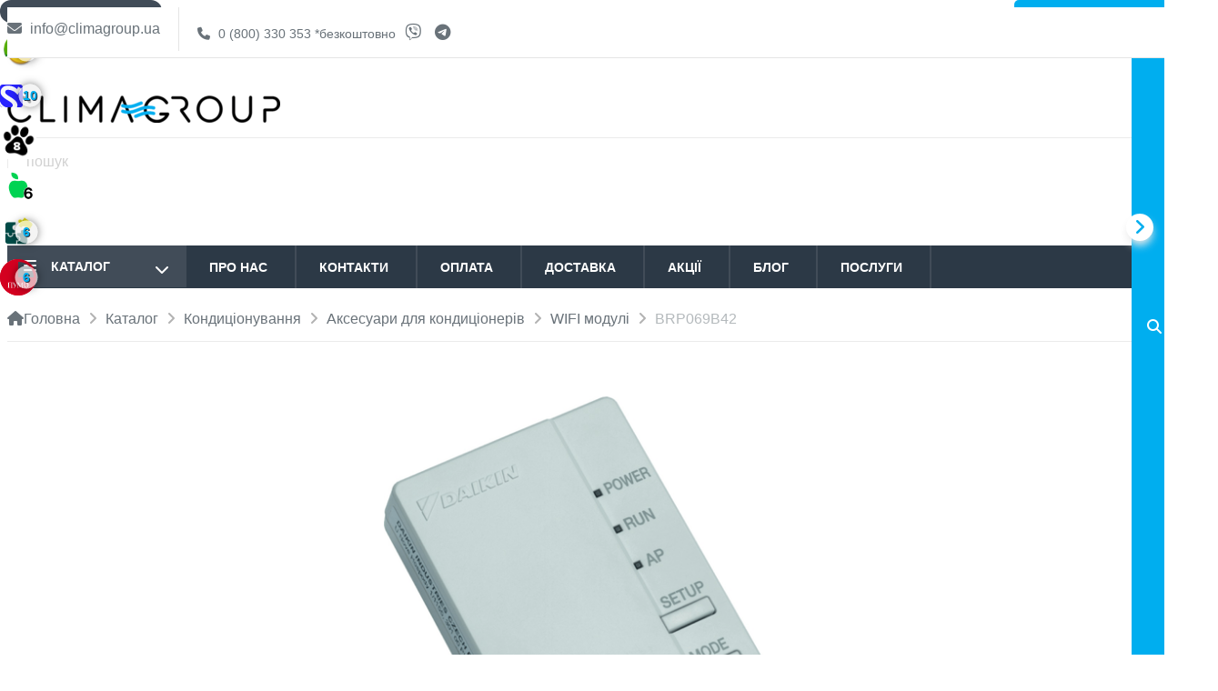

--- FILE ---
content_type: text/html; charset=UTF-8
request_url: https://climagroup.ua/products/brp069b42
body_size: 19046
content:
<!DOCTYPE html>
<html lang="uk"><head><meta charset="utf-8"><title>WIFI модуль DAIKIN BRP069B42 купити за ціною 5121 грн. Характеристики та відгуки.</title><meta name="description" content="&#128073;Купити WIFI модуль DAIKIN BRP069B42 за ціною 5121 грн. ✅Інструкції, характеристики, відгуки. ✅ Безвідсотковий кредит, оплата частинами. &#128666; Доставка по всій Україні безкоштовно"><meta name="keywords" content="WIFI модуль DAIKIN BRP069B42"><meta property="og:title" content="WIFI модуль DAIKIN BRP069B42 купити за ціною 5121 грн. Характеристики та відгуки." /><meta property="og:type" content="website" /><meta property="og:description" content="&amp;#128073;Купити WIFI модуль DAIKIN BRP069B42 за ціною 5121 грн. ✅Інструкції, характеристики, відгуки. ✅ Безвідсотковий кредит, оплата частинами. &amp;#128666; Доставка по всій Україні безкоштовно" /><meta property="og:site_name" content="Climagroup"><meta property="og:locale"
        content="uk_UA"><meta name="viewport" content="width=device-width, initial-scale=1.0"><link rel="icon" type="image/png" href="https://climagroup.ua/favicon.ico"><link rel="canonical" href="https://climagroup.ua/products/brp069b42"><meta property="og:image" content="https://climagroup.ua/storage/app/uploads/public/649/304/b48/649304b4810de473090397.png"><meta property="og:image:secure_url" content="https://climagroup.ua/storage/app/uploads/public/649/304/b48/649304b4810de473090397.png"><meta itemprop="image" content="https://climagroup.ua/storage/app/uploads/public/649/304/b48/649304b4810de473090397.png"><meta name="robots" content="max-image-preview:large"><meta property="og:image:width" content="462"><meta property="og:image:height" content="512"><meta property="og:description" content="&#128073;Купити WIFI модуль DAIKIN BRP069B42 за ціною 5121 грн. &#128666; Доставка по всій Україні безкоштовно"><script type="application/ld+json">
{"@context":"https:\/\/schema.org","@type":"Product","name":"BRP069B42","sku":"10-1381","category":"WIFI \u043c\u043e\u0434\u0443\u043b\u0456","brand":{"@type":"Brand","name":"DAIKIN"},"image":["https:\/\/climagroup.ua\/storage\/app\/uploads\/public\/649\/304\/b48\/649304b4810de473090397.png"],"description":"\u041a\u0443\u043f\u0438\u0442\u0438 WIFI \u043c\u043e\u0434\u0443\u043b\u044c DAIKIN BRP069B42 \u0437\u0430 \u0446\u0456\u043d\u043e\u044e 5121 \u0433\u0440\u043d. \ud83d\ude9a \u0414\u043e\u0441\u0442\u0430\u0432\u043a\u0430 \u043f\u043e \u0432\u0441\u0456\u0439 \u0423\u043a\u0440\u0430\u0457\u043d\u0456 \u0431\u0435\u0437\u043a\u043e\u0448\u0442\u043e\u0432\u043d\u043e","offers":{"@type":"Offer","url":"https:\/\/climagroup.ua\/products\/brp069b42","priceCurrency":"UAH","availability":"https:\/\/schema.org\/InStock","itemCondition":"https:\/\/schema.org\/NewCondition","shippingDetails":{"@type":"OfferShippingDetails","shippingDestination":{"@type":"DefinedRegion","addressCountry":"UA"},"deliveryTime":{"@type":"ShippingDeliveryTime","handlingTime":{"@type":"QuantitativeValue","minValue":0,"maxValue":2,"unitCode":"DAY"},"transitTime":{"@type":"QuantitativeValue","minValue":2,"maxValue":3,"unitCode":"DAY"}},"shippingRate":{"@type":"MonetaryAmount","value":0,"currency":"UAH"}},"hasMerchantReturnPolicy":{"@type":"MerchantReturnPolicy","applicableCountry":"UA","returnPolicyCategory":"https:\/\/schema.org\/MerchantReturnFiniteReturnWindow","merchantReturnDays":14,"returnMethod":"https:\/\/schema.org\/ReturnByMail","returnFees":"https:\/\/schema.org\/FreeReturn"},"price":"5121","priceValidUntil":"2026-01-22"}}
</script><link rel="stylesheet" href="https://climagroup.ua/themes/assets/css/bootstrap.min.css"><link rel="stylesheet" href="https://climagroup.ua/themes/climagroup/assets/vendor/fontawesome-free-6.3.0-web/css/fontawesome.min.css"
        type="text/css"><link rel="stylesheet" href="https://climagroup.ua/themes/climagroup/assets/vendor/fontawesome-free-6.3.0-web/css/brands.min.css" type="text/css"><link rel="stylesheet" href="https://climagroup.ua/themes/climagroup/assets/vendor/fontawesome-free-6.3.0-web/css/solid.min.css" type="text/css"><link rel="stylesheet" href="https://climagroup.ua/themes/climagroup/assets/vendor/fontawesome-free-6.3.0-web/css/regular.min.css" type="text/css"><link rel="stylesheet" href="https://climagroup.ua/themes/assets/css/jquery-ui.min.css" type="text/css"><link rel="stylesheet" href="https://climagroup.ua/themes/assets/css/slicknav.min.css" type="text/css"><link rel="stylesheet" href="https://climagroup.ua/themes/climagroup/assets/dist/css/style.css?id=03d3c806f5ad54c291c57bac5bf055b0"  type="text/css"><link rel="icon" href="/favicon.ico" type="image/x-icon"><link href="https://climagroup.ua/themes/climagroup/assets/dist/css/product.css?id=bb842cd66a5ec2ed119bf059fec3463d" rel="stylesheet"><!-- Google tag (gtag.js) --><script async src="https://www.googletagmanager.com/gtag/js?id=G-4VWML139YL"></script><script>
    window.dataLayer = window.dataLayer || [];
    function gtag(){dataLayer.push(arguments);}
    gtag('js', new Date());

    gtag('config', 'G-4VWML139YL');
    </script><!-- Google tag (gtag.js) --><script async src="https://www.googletagmanager.com/gtag/js?id=AW-811754046"></script><script>
    window.dataLayer = window.dataLayer || [];
    function gtag(){dataLayer.push(arguments);}
    gtag('js', new Date());

    gtag('config', 'AW-811754046');
    </script><!-- Meta Pixel Code --><!-- End Meta Pixel Code --></head><body><div class="header-top"><div class="container"><div class="ht-left"><div class="mail-service"><a href="mailto:info@climagroup.ua"><i class="fa-solid fa-envelope"></i>
                    info@climagroup.ua</a></div><div class="phone-service"><a 
                href="tel:0800330353"
                                 ><i class="fa-solid fa-phone"></i>
                    0 (800) 330 353 <span>*безкоштовно</span></a><a href="viber://chat?number=+380683030860" rel="nofollow" style="padding-left: 10px;font-size: 18px;"><i class="fa-brands fa-viber"></i></a><a href="tg://resolve?domain=Climagroup" rel="nofollow" style="padding-left: 10px;font-size: 18px;"><i class="fa-brands fa-telegram"></i></a></div></div><div class="ht-right div_upper_login_wrapper"></div></div></div><div class="container"><div class="inner-header"><div class="row"><div class="col-lg-2 col-md-2"><div class="logo"><a href="https://climagroup.ua"><img src="https://climagroup.ua/themes/climagroup/assets/images/logo/LOGO_CLIMAGROUP.png" alt="climagroup_logo"></a></div></div><div class="col-lg-7 col-md-7"><div class="advanced-search"><div class="input-group"><input type="text" placeholder="пошук" class="_shopaholic-search-input" name="search-input" autocomplete="off"><div id="floatingCirclesG" class="search_preloader"><div class="f_circleG" id="frotateG_01"></div><div class="f_circleG" id="frotateG_02"></div><div class="f_circleG" id="frotateG_03"></div><div class="f_circleG" id="frotateG_04"></div><div class="f_circleG" id="frotateG_05"></div><div class="f_circleG" id="frotateG_06"></div><div class="f_circleG" id="frotateG_07"></div><div class="f_circleG" id="frotateG_08"></div></div><button type="button"><i class="fa-solid fa-magnifying-glass"></i></button></div></div><div class="search-result"></div></div><div class="col-lg-3 text-right col-md-3"><ul class="nav-right"><li class="heart-icon div_upper_wishlist_wrapper"></li><li class="div_upper_comparelist_wrapper"></li><li class="div_upper_cart_wrapper"></li></ul></div></div></div></div><div class="nav-item"><div class="container"><div class="nav-depart"><div class="depart-btn" id="depart-btn"><i class="fa-solid fa-chevron-down"></i><a href="https://climagroup.ua/catalog"><i class="fa-solid fa-bars"></i><span>Каталог</span><div class="catalog-wrapper container"><div><ul class="depart-hover"><li class="depart-hover-li  active" data-id="1"><a href="https://climagroup.ua/kondicionirovanie"><img src="https://climagroup.ua/storage/app/uploads/public/648/ab3/137/648ab31371a81698227087.png" alt="Кондиціонування"
                                     class="category-icon">
                                                        Кондиціонування
                        </a><div class="submenu row"><div class="col-lg-4 col-md-6 col-sm-6 col-xs-12 submenu-item"><a href="https://climagroup.ua/kondicionirovanie/byt">Побутові кондиціонери</a><div class="submenu-item-content"><a href="https://climagroup.ua/kondicionirovanie/byt" style="padding:0"><div class="img"><img src="https://climagroup.ua/storage/app/uploads/public/648/ad6/1d8/648ad61d89147189355155.jpg"
                                                    alt="Побутові кондиціонери"
                                                    class="subcategory-icon" loading="lazy"></div></a></div></div><div class="col-lg-4 col-md-6 col-sm-6 col-xs-12 submenu-item"><a href="https://climagroup.ua/kondicionirovanie/multisplit">Мультиспліт-системи</a><div class="submenu-item-content"><a href="https://climagroup.ua/kondicionirovanie/multisplit" style="padding:0"><div class="img"><img src="https://climagroup.ua/storage/app/uploads/public/648/a05/dc0/648a05dc0241a649904544.jpeg"
                                                    alt="Мультиспліт-системи"
                                                    class="subcategory-icon" loading="lazy"></div></a></div></div><div class="col-lg-4 col-md-6 col-sm-6 col-xs-12 submenu-item"><a href="https://climagroup.ua/kondicionirovanie/poluprom">Напівпромислові кондиціонери</a><div class="submenu-item-content"><a href="https://climagroup.ua/kondicionirovanie/poluprom" style="padding:0"><div class="img"><img src="https://climagroup.ua/storage/app/uploads/public/648/ac7/d95/648ac7d958035527028437.jpg"
                                                    alt="Напівпромислові кондиціонери"
                                                    class="subcategory-icon" loading="lazy"></div></a><ul class="submenu-mini"><li><a href="https://climagroup.ua/kondicionirovanie/poluprom/kanalnye" style="width: 200px">
                                                                        Канальні кондиціонери
                                                                    </a></li><li><a href="https://climagroup.ua/kondicionirovanie/poluprom/kassetnye" style="width: 200px">
                                                                        Касетні кондиціонери
                                                                    </a></li><li><a href="https://climagroup.ua/kondicionirovanie/poluprom/napolno-potolochnye" style="width: 200px">
                                                                        Підлого-стельові кондиціонери
                                                                    </a></li><li><a href="https://climagroup.ua/kondicionirovanie/poluprom/kolonnye-kondicionery" style="width: 200px">
                                                                        Колонні кондиціонери
                                                                    </a></li></ul></div></div><div class="col-lg-4 col-md-6 col-sm-6 col-xs-12 submenu-item"><a href="https://climagroup.ua/kondicionirovanie/aksessuary-dlya-kondicionerov">Аксесуари для кондиціонерів</a><div class="submenu-item-content"><a href="https://climagroup.ua/kondicionirovanie/aksessuary-dlya-kondicionerov" style="padding:0"><div class="img"><img src="https://climagroup.ua/storage/app/uploads/public/648/ac8/147/648ac8147d5e3193411419.jpg"
                                                    alt="Аксесуари для кондиціонерів"
                                                    class="subcategory-icon" loading="lazy"></div></a><ul class="submenu-mini"><li><a href="https://climagroup.ua/kondicionirovanie/aksessuary-dlya-kondicionerov/wifi-moduli" style="width: 200px">
                                                                        WIFI модулі
                                                                    </a></li><li><a href="https://climagroup.ua/kondicionirovanie/aksessuary-dlya-kondicionerov/dekorativnye-paneli" style="width: 200px">
                                                                        Декоративні панелі
                                                                    </a></li><li><a href="https://climagroup.ua/kondicionirovanie/aksessuary-dlya-kondicionerov/pulty-upravleniya" style="width: 200px">
                                                                        Пульти управління
                                                                    </a></li><li><a href="https://climagroup.ua/kondicionirovanie/aksessuary-dlya-kondicionerov/drenazhnye-nasosy" style="width: 200px">
                                                                        Дренажні насоси для кондиціонерів
                                                                    </a></li><li><a href="https://climagroup.ua/kondicionirovanie/aksessuary-dlya-kondicionerov/drenazhnye-sifony" style="width: 200px">
                                                                        Дренажні сифони
                                                                    </a></li><li><a href="https://climagroup.ua/kondicionirovanie/aksessuary-dlya-kondicionerov/filtry-dlya-kondicionerov" style="width: 200px">
                                                                        Фільтри для кондиціонерів
                                                                    </a></li><li><a href="https://climagroup.ua/kondicionirovanie/aksessuary-dlya-kondicionerov/materialy-dlya-kondicionerov" style="width: 200px">
                                                                        Матеріали для кондиціонерів
                                                                    </a></li><li><a href="https://climagroup.ua/kondicionirovanie/aksessuary-dlya-kondicionerov/viparniki-kondensatu" style="width: 200px">
                                                                        Випарники конденсату
                                                                    </a></li><li><a href="https://climagroup.ua/kondicionirovanie/aksessuary-dlya-kondicionerov/batarei-dlya-kondicionerov" style="width: 200px">
                                                                        Батареї для кондиціонерів
                                                                    </a></li></ul></div></div><div class="col-lg-4 col-md-6 col-sm-6 col-xs-12 submenu-item"><a href="https://climagroup.ua/kondicionirovanie/mobilnye-kondicionery">Мобільні кондиціонери (портативні, переносні)</a><div class="submenu-item-content"><a href="https://climagroup.ua/kondicionirovanie/mobilnye-kondicionery" style="padding:0"><div class="img"><img src="https://climagroup.ua/storage/app/uploads/public/663/a1e/94a/663a1e94a8006210322502.jpeg"
                                                    alt="Мобільні кондиціонери (портативні, переносні)"
                                                    class="subcategory-icon" loading="lazy"></div></a></div></div></div></li><li class="depart-hover-li " data-id="2"><a href="https://climagroup.ua/ventilyaciya"><img src="https://climagroup.ua/storage/app/uploads/public/648/9e4/35a/6489e435ac527295021382.png" alt="Вентиляція"
                                     class="category-icon">
                                                        Вентиляція
                        </a><div class="submenu row"><div class="col-lg-4 col-md-6 col-sm-6 col-xs-12 submenu-item"><a href="https://climagroup.ua/ventilyaciya/ventilyatory-bytovye">Вентилятори побутові</a><div class="submenu-item-content"><a href="https://climagroup.ua/ventilyaciya/ventilyatory-bytovye" style="padding:0"><div class="img"><img src="https://climagroup.ua/storage/app/uploads/public/648/ac5/120/648ac512065be480354011.jpg"
                                                    alt="Вентилятори побутові"
                                                    class="subcategory-icon" loading="lazy"></div></a><ul class="submenu-mini"><li><a href="https://climagroup.ua/ventilyaciya/ventilyatory-bytovye/bytovye-vytyazhnye-ventilyatory" style="width: 200px">
                                                                        Побутові витяжні вентилятори
                                                                    </a></li><li><a href="https://climagroup.ua/ventilyaciya/ventilyatory-bytovye/ventilyatory-dlya-okonnoj-ili-nastennoj-ustanovki" style="width: 200px">
                                                                        Вентилятори для віконного чи настінного встановлення
                                                                    </a></li><li><a href="https://climagroup.ua/ventilyaciya/ventilyatory-bytovye/komnatnye-ventilyatory" style="width: 200px">
                                                                        Кімнатні вентилятори
                                                                    </a></li><li><a href="https://climagroup.ua/ventilyaciya/ventilyatory-bytovye/kanalnye-ventilyatory" style="width: 200px">
                                                                        Канальні вентилятори
                                                                    </a></li><li><a href="https://climagroup.ua/ventilyaciya/ventilyatory-bytovye/aksessuary-dlya-vytyazhnyh-ventilyatorov" style="width: 200px">
                                                                        Аксесуари для витяжних вентиляторів
                                                                    </a></li><li><a href="https://climagroup.ua/ventilyaciya/ventilyatory-bytovye/vulichni-ventilyatori" style="width: 200px">
                                                                        Вуличні вентилятори
                                                                    </a></li></ul></div></div><div class="col-lg-4 col-md-6 col-sm-6 col-xs-12 submenu-item"><a href="https://climagroup.ua/ventilyaciya/ventilyacionnye-ustanovki">Вентиляційні установки</a><div class="submenu-item-content"><a href="https://climagroup.ua/ventilyaciya/ventilyacionnye-ustanovki" style="padding:0"><div class="img"><img src="https://climagroup.ua/storage/app/uploads/public/648/abf/b25/648abfb25a422067875075.jpeg"
                                                    alt="Вентиляційні установки"
                                                    class="subcategory-icon" loading="lazy"></div></a><ul class="submenu-mini"><li><a href="https://climagroup.ua/ventilyaciya/ventilyacionnye-ustanovki/pritochno-vytyazhnye-ustanovki" style="width: 200px">
                                                                        Припливно-витяжні установки
                                                                    </a></li><li><a href="https://climagroup.ua/ventilyaciya/ventilyacionnye-ustanovki/stenovye-rekuperatory" style="width: 200px">
                                                                        Стінові рекуператори
                                                                    </a></li><li><a href="https://climagroup.ua/ventilyaciya/ventilyacionnye-ustanovki/aksesuari-dlya-rekuperatoriv" style="width: 200px">
                                                                        Аксесуари для рекуператорів
                                                                    </a></li></ul></div></div><div class="col-lg-4 col-md-6 col-sm-6 col-xs-12 submenu-item"><a href="https://climagroup.ua/ventilyaciya/promyshlennye-ventilyatory">Промислові вентилятори</a><div class="submenu-item-content"><a href="https://climagroup.ua/ventilyaciya/promyshlennye-ventilyatory" style="padding:0"><div class="img"><img src="https://climagroup.ua/storage/app/uploads/public/653/233/ec5/653233ec57fab676094119.webp"
                                                    alt="Промислові вентилятори"
                                                    class="subcategory-icon" loading="lazy"></div></a><ul class="submenu-mini"><li><a href="https://climagroup.ua/ventilyaciya/promyshlennye-ventilyatory/roof-fans" style="width: 200px">
                                                                        Дахові вентилятори
                                                                    </a></li><li><a href="https://climagroup.ua/ventilyaciya/promyshlennye-ventilyatory/ventilyatory-dlya-kaminov" style="width: 200px">
                                                                        Вентилятори для камінів
                                                                    </a></li><li><a href="https://climagroup.ua/ventilyaciya/promyshlennye-ventilyatory/kuhonnye-ventilyatory" style="width: 200px">
                                                                        Кухонні вентилятори
                                                                    </a></li><li><a href="https://climagroup.ua/ventilyaciya/promyshlennye-ventilyatory/pidlogovi-promislovi-ventilyatori" style="width: 200px">
                                                                        Підлогові промислові вентилятори
                                                                    </a></li></ul></div></div><div class="col-lg-4 col-md-6 col-sm-6 col-xs-12 submenu-item"><a href="https://climagroup.ua/ventilyaciya/aksessuary-dlya-ventilyacii">Аксесуари для вентиляції</a><div class="submenu-item-content"><a href="https://climagroup.ua/ventilyaciya/aksessuary-dlya-ventilyacii" style="padding:0"><div class="img"><img src="https://climagroup.ua/storage/app/uploads/public/648/ac5/4ab/648ac54abbb9b097144146.jpeg"
                                                    alt="Аксесуари для вентиляції"
                                                    class="subcategory-icon" loading="lazy"></div></a></div></div><div class="col-lg-4 col-md-6 col-sm-6 col-xs-12 submenu-item"><a href="https://climagroup.ua/ventilyaciya/provitryuvachi">Провітрювачі</a><div class="submenu-item-content"><a href="https://climagroup.ua/ventilyaciya/provitryuvachi" style="padding:0"><div class="img"><img src="https://climagroup.ua/storage/app/uploads/public/653/159/255/653159255e5b8406808705.webp"
                                                    alt="Провітрювачі"
                                                    class="subcategory-icon" loading="lazy"></div></a></div></div><div class="col-lg-4 col-md-6 col-sm-6 col-xs-12 submenu-item"><a href="https://climagroup.ua/ventilyaciya/airdistributiondevices">Повітророзподільні пристрої для вентиляції</a><div class="submenu-item-content"><a href="https://climagroup.ua/ventilyaciya/airdistributiondevices" style="padding:0"><div class="img"><img src="https://climagroup.ua/storage/app/uploads/public/652/fb9/61c/652fb961c5856276578053.jpg"
                                                    alt="Повітророзподільні пристрої для вентиляції"
                                                    class="subcategory-icon" loading="lazy"></div></a><ul class="submenu-mini"><li><a href="https://climagroup.ua/ventilyaciya/airdistributiondevices/reshitki" style="width: 200px">
                                                                        Решітки
                                                                    </a></li><li><a href="https://climagroup.ua/ventilyaciya/airdistributiondevices/anemostati" style="width: 200px">
                                                                        Анемостати
                                                                    </a></li><li><a href="https://climagroup.ua/ventilyaciya/airdistributiondevices/difuzori" style="width: 200px">
                                                                        Дифузори
                                                                    </a></li><li><a href="https://climagroup.ua/ventilyaciya/airdistributiondevices/kolpaki-ventilyacionnye" style="width: 200px">
                                                                        Ковпаки вентиляційні
                                                                    </a></li></ul></div></div><div class="col-lg-4 col-md-6 col-sm-6 col-xs-12 submenu-item"><a href="https://climagroup.ua/ventilyaciya/avtomatika-sistem-ventilyacii">Автоматика систем вентиляції</a><div class="submenu-item-content"><a href="https://climagroup.ua/ventilyaciya/avtomatika-sistem-ventilyacii" style="padding:0"><div class="img"><img src="https://climagroup.ua/storage/app/uploads/public/661/3dc/a75/6613dca7540c7247505579.jpeg"
                                                    alt="Автоматика систем вентиляції"
                                                    class="subcategory-icon" loading="lazy"></div></a><ul class="submenu-mini"><li><a href="https://climagroup.ua/ventilyaciya/avtomatika-sistem-ventilyacii/regulyatory-skorosti" style="width: 200px">
                                                                        Регулятори швидкості
                                                                    </a></li></ul></div></div><div class="col-lg-4 col-md-6 col-sm-6 col-xs-12 submenu-item"><a href="https://climagroup.ua/ventilyaciya/komplektuyushchie-ventilyacii">Комплектуючі вентиляції</a><div class="submenu-item-content"><a href="https://climagroup.ua/ventilyaciya/komplektuyushchie-ventilyacii" style="padding:0"><div class="img"><img src="https://climagroup.ua/storage/app/uploads/public/664/70b/e58/66470be581499406135461.jpg"
                                                    alt="Комплектуючі вентиляції"
                                                    class="subcategory-icon" loading="lazy"></div></a><ul class="submenu-mini"><li><a href="https://climagroup.ua/ventilyaciya/komplektuyushchie-ventilyacii/lyuki-revizionnye" style="width: 200px">
                                                                        Люки ревізійні
                                                                    </a></li></ul></div></div></div></li><li class="depart-hover-li " data-id="6"><a href="https://climagroup.ua/mikroklimat"><img src="https://climagroup.ua/storage/app/uploads/public/648/ab0/988/648ab09886a12490858793.png" alt="Мікроклімат"
                                     class="category-icon">
                                                        Мікроклімат
                        </a><div class="submenu row"><div class="col-lg-4 col-md-6 col-sm-6 col-xs-12 submenu-item"><a href="https://climagroup.ua/mikroklimat/uvlazhniteli-vozduha">Зволожувачі повітря</a><div class="submenu-item-content"><a href="https://climagroup.ua/mikroklimat/uvlazhniteli-vozduha" style="padding:0"><div class="img"><img src="https://climagroup.ua/storage/app/uploads/public/648/a08/f76/648a08f7691f0939244181.jpeg"
                                                    alt="Зволожувачі повітря"
                                                    class="subcategory-icon" loading="lazy"></div></a></div></div><div class="col-lg-4 col-md-6 col-sm-6 col-xs-12 submenu-item"><a href="https://climagroup.ua/mikroklimat/ochistiteli-vozduha">Очищувачі повітря</a><div class="submenu-item-content"><a href="https://climagroup.ua/mikroklimat/ochistiteli-vozduha" style="padding:0"><div class="img"><img src="https://climagroup.ua/storage/app/uploads/public/648/9e1/514/6489e1514cee0388902698.jpeg"
                                                    alt="Очищувачі повітря"
                                                    class="subcategory-icon" loading="lazy"></div></a></div></div><div class="col-lg-4 col-md-6 col-sm-6 col-xs-12 submenu-item"><a href="https://climagroup.ua/mikroklimat/osushiteli-vozduha">Осушувачі повітря</a><div class="submenu-item-content"><a href="https://climagroup.ua/mikroklimat/osushiteli-vozduha" style="padding:0"><div class="img"><img src="https://climagroup.ua/storage/app/uploads/public/648/aaf/e46/648aafe4670b5215208301.jpeg"
                                                    alt="Осушувачі повітря"
                                                    class="subcategory-icon" loading="lazy"></div></a></div></div><div class="col-lg-4 col-md-6 col-sm-6 col-xs-12 submenu-item"><a href="https://climagroup.ua/mikroklimat/aksessuary-dlya-osushitelej-vozduha">Аксесуари для осушувачів повітря</a><div class="submenu-item-content"><a href="https://climagroup.ua/mikroklimat/aksessuary-dlya-osushitelej-vozduha" style="padding:0"><div class="img"><img src="https://climagroup.ua/storage/app/uploads/public/648/ab0/1d8/648ab01d85938871953414.jpg"
                                                    alt="Аксесуари для осушувачів повітря"
                                                    class="subcategory-icon" loading="lazy"></div></a></div></div><div class="col-lg-4 col-md-6 col-sm-6 col-xs-12 submenu-item"><a href="https://climagroup.ua/mikroklimat/aksessuary-dlya-ochistitelej-vozduha">Аксесуари для очищувачів повітря</a><div class="submenu-item-content"><a href="https://climagroup.ua/mikroklimat/aksessuary-dlya-ochistitelej-vozduha" style="padding:0"><div class="img"><img src="https://climagroup.ua/storage/app/uploads/public/648/ac6/65a/648ac665afc32220087748.jpeg"
                                                    alt="Аксесуари для очищувачів повітря"
                                                    class="subcategory-icon" loading="lazy"></div></a></div></div><div class="col-lg-4 col-md-6 col-sm-6 col-xs-12 submenu-item"><a href="https://climagroup.ua/mikroklimat/aksessuary-dlya-uvlazhnitelej-vozduha">Аксесуари для зволожувачів повітря</a><div class="submenu-item-content"><a href="https://climagroup.ua/mikroklimat/aksessuary-dlya-uvlazhnitelej-vozduha" style="padding:0"><div class="img"><img src="https://climagroup.ua/storage/app/uploads/public/648/ac1/b32/648ac1b32841d623720471.jpg"
                                                    alt="Аксесуари для зволожувачів повітря"
                                                    class="subcategory-icon" loading="lazy"></div></a></div></div></div></li><li class="depart-hover-li " data-id="3"><a href="https://climagroup.ua/otoplenie"><img src="https://climagroup.ua/storage/app/uploads/public/648/ab3/27c/648ab327c8ab9817670725.png" alt="Опалення"
                                     class="category-icon">
                                                        Опалення
                        </a><div class="submenu row"><div class="col-lg-4 col-md-6 col-sm-6 col-xs-12 submenu-item"><a href="https://climagroup.ua/otoplenie/obogrevateli">Обігрівачі</a><div class="submenu-item-content"><a href="https://climagroup.ua/otoplenie/obogrevateli" style="padding:0"><div class="img"><img src="https://climagroup.ua/storage/app/uploads/public/648/ac0/e23/648ac0e238441529786159.jpg"
                                                    alt="Обігрівачі"
                                                    class="subcategory-icon" loading="lazy"></div></a><ul class="submenu-mini"><li><a href="https://climagroup.ua/otoplenie/obogrevateli/konvektory" style="width: 200px">
                                                                        Конвектори
                                                                    </a></li><li><a href="https://climagroup.ua/otoplenie/obogrevateli/teploventilyatory" style="width: 200px">
                                                                        Тепловентилятори
                                                                    </a></li><li><a href="https://climagroup.ua/otoplenie/obogrevateli/keramicheskie-obogrevateli" style="width: 200px">
                                                                        Керамічні обігрівачі
                                                                    </a></li><li><a href="https://climagroup.ua/otoplenie/obogrevateli/infrakrasnye-obogrevateli" style="width: 200px">
                                                                        Інфрачервоні обігрівачі
                                                                    </a></li><li><a href="https://climagroup.ua/otoplenie/obogrevateli/aksessuary-dlya-obogrevatelej" style="width: 200px">
                                                                        Аксесуари для обігрівачів
                                                                    </a></li><li><a href="https://climagroup.ua/otoplenie/obogrevateli/maslyanye-obogrevateli" style="width: 200px">
                                                                        Масляні обігрівачі
                                                                    </a></li><li><a href="https://climagroup.ua/otoplenie/obogrevateli/kerosinovye-obogrevateli" style="width: 200px">
                                                                        Гасові обігрівачі
                                                                    </a></li><li><a href="https://climagroup.ua/otoplenie/obogrevateli/gazovi-obigrivachi" style="width: 200px">
                                                                        Газові обігрівачі
                                                                    </a></li><li><a href="https://climagroup.ua/otoplenie/obogrevateli/elektrichni-kamini" style="width: 200px">
                                                                        Електричні каміни
                                                                    </a></li><li><a href="https://climagroup.ua/otoplenie/obogrevateli/rushnikosusharki" style="width: 200px">
                                                                        Рушникосушарки
                                                                    </a></li><li><a href="https://climagroup.ua/otoplenie/obogrevateli/elektrichni-obigrivachi-zahist-vid-komah" style="width: 200px">
                                                                        Електричні обігрівачі (захист від комах)
                                                                    </a></li><li><a href="https://climagroup.ua/otoplenie/obogrevateli/dizelnye-obogrevateli" style="width: 200px">
                                                                        Дизельні обігрівачі
                                                                    </a></li></ul></div></div><div class="col-lg-4 col-md-6 col-sm-6 col-xs-12 submenu-item"><a href="https://climagroup.ua/otoplenie/kotly">Котли</a><div class="submenu-item-content"><a href="https://climagroup.ua/otoplenie/kotly" style="padding:0"><div class="img"><img src="https://climagroup.ua/storage/app/uploads/public/648/aaf/7eb/648aaf7eb263d823131919.jpeg"
                                                    alt="Котли"
                                                    class="subcategory-icon" loading="lazy"></div></a><ul class="submenu-mini"><li><a href="https://climagroup.ua/otoplenie/kotly/gazovye-kotly" style="width: 200px">
                                                                        Газові котли
                                                                    </a></li><li><a href="https://climagroup.ua/otoplenie/kotly/elektrichni-kotli" style="width: 200px">
                                                                        Електричні котли
                                                                    </a></li><li><a href="https://climagroup.ua/otoplenie/kotly/aksesuari-dlya-kotliv" style="width: 200px">
                                                                        Аксесуари для котлів
                                                                    </a></li></ul></div></div><div class="col-lg-4 col-md-6 col-sm-6 col-xs-12 submenu-item"><a href="https://climagroup.ua/otoplenie/teplovye-nasosy">Теплові насоси</a><div class="submenu-item-content"><a href="https://climagroup.ua/otoplenie/teplovye-nasosy" style="padding:0"><div class="img"><img src="https://climagroup.ua/storage/app/uploads/public/648/9f0/8af/6489f08af06df853787451.jpeg"
                                                    alt="Теплові насоси"
                                                    class="subcategory-icon" loading="lazy"></div></a><ul class="submenu-mini"><li><a href="https://climagroup.ua/otoplenie/teplovye-nasosy/teplovye-nasosy-vozduh-voda" style="width: 200px">
                                                                        Теплові насоси повітря-вода
                                                                    </a></li></ul></div></div><div class="col-lg-4 col-md-6 col-sm-6 col-xs-12 submenu-item"><a href="https://climagroup.ua/otoplenie/vozdushnye-zavesy">Повітряні завіси</a><div class="submenu-item-content"><a href="https://climagroup.ua/otoplenie/vozdushnye-zavesy" style="padding:0"><div class="img"><img src="https://climagroup.ua/storage/app/uploads/public/648/9e5/9f4/6489e59f46edd439662118.jpeg"
                                                    alt="Повітряні завіси"
                                                    class="subcategory-icon" loading="lazy"></div></a></div></div><div class="col-lg-4 col-md-6 col-sm-6 col-xs-12 submenu-item"><a href="https://climagroup.ua/otoplenie/nakopitelnye-baki">Накопичувальні баки</a><div class="submenu-item-content"><a href="https://climagroup.ua/otoplenie/nakopitelnye-baki" style="padding:0"><div class="img"><img src="https://climagroup.ua/storage/app/uploads/public/648/a07/fa2/648a07fa23fc9400043964.png"
                                                    alt="Накопичувальні баки"
                                                    class="subcategory-icon" loading="lazy"></div></a></div></div><div class="col-lg-4 col-md-6 col-sm-6 col-xs-12 submenu-item"><a href="https://climagroup.ua/otoplenie/aksesuari-dlya-sistem-opalennya">Аксесуари для систем опалення</a><div class="submenu-item-content"><a href="https://climagroup.ua/otoplenie/aksesuari-dlya-sistem-opalennya" style="padding:0"><div class="img"><img src="https://climagroup.ua/storage/app/uploads/public/648/ac4/da2/648ac4da2dc5a898196419.jpeg"
                                                    alt="Аксесуари для систем опалення"
                                                    class="subcategory-icon" loading="lazy"></div></a></div></div><div class="col-lg-4 col-md-6 col-sm-6 col-xs-12 submenu-item"><a href="https://climagroup.ua/otoplenie/umnye-sistemy-otopleniya">Розумні системи опалення</a><div class="submenu-item-content"><a href="https://climagroup.ua/otoplenie/umnye-sistemy-otopleniya" style="padding:0"><div class="img"><img src="https://climagroup.ua/storage/app/uploads/public/677/7c7/07e/6777c707e8459075261427.webp"
                                                    alt="Розумні системи опалення"
                                                    class="subcategory-icon" loading="lazy"></div></a><ul class="submenu-mini"><li><a href="https://climagroup.ua/otoplenie/umnye-sistemy-otopleniya/termoregulyatory-i-avtomatika" style="width: 200px">
                                                                        Терморегулятори та автоматика
                                                                    </a></li><li><a href="https://climagroup.ua/otoplenie/umnye-sistemy-otopleniya/rele" style="width: 200px">
                                                                        Реле
                                                                    </a></li><li><a href="https://climagroup.ua/otoplenie/umnye-sistemy-otopleniya/termogolovki" style="width: 200px">
                                                                        Термоголовки
                                                                    </a></li><li><a href="https://climagroup.ua/otoplenie/umnye-sistemy-otopleniya/datchiki-temperatury-i-vlazhnosti" style="width: 200px">
                                                                        Датчики температури і вологості
                                                                    </a></li><li><a href="https://climagroup.ua/otoplenie/umnye-sistemy-otopleniya/kontrollery-i-avtomatika" style="width: 200px">
                                                                        Контролери і автоматика
                                                                    </a></li><li><a href="https://climagroup.ua/otoplenie/umnye-sistemy-otopleniya/termoprivody" style="width: 200px">
                                                                        Термоприводи
                                                                    </a></li></ul></div></div><div class="col-lg-4 col-md-6 col-sm-6 col-xs-12 submenu-item"><a href="https://climagroup.ua/otoplenie/radiatory-dlya-otopleniya">Радіатори для опалення</a><div class="submenu-item-content"><a href="https://climagroup.ua/otoplenie/radiatory-dlya-otopleniya" style="padding:0"><div class="img"><img src="https://climagroup.ua/storage/app/uploads/public/694/a73/e9a/694a73e9ae09f535362573.jpg"
                                                    alt="Радіатори для опалення"
                                                    class="subcategory-icon" loading="lazy"></div></a></div></div></div></li><li class="depart-hover-li " data-id="4"><a href="https://climagroup.ua/vodosnabzhenie"><img src="https://climagroup.ua/storage/app/uploads/public/648/ab3/64c/648ab364c8069606705459.png" alt="Водопостачання"
                                     class="category-icon">
                                                        Водопостачання
                        </a><div class="submenu row"><div class="col-lg-4 col-md-6 col-sm-6 col-xs-12 submenu-item"><a href="https://climagroup.ua/vodosnabzhenie/vodonagrevateli">Водонагрівачі</a><div class="submenu-item-content"><a href="https://climagroup.ua/vodosnabzhenie/vodonagrevateli" style="padding:0"><div class="img"><img src="https://climagroup.ua/storage/app/uploads/public/648/ac4/8bb/648ac48bb51a9305706818.jpg"
                                                    alt="Водонагрівачі"
                                                    class="subcategory-icon" loading="lazy"></div></a><ul class="submenu-mini"><li><a href="https://climagroup.ua/vodosnabzhenie/vodonagrevateli/bojlery" style="width: 200px">
                                                                        Бойлери (накопичувальні водонагрівачі)
                                                                    </a></li><li><a href="https://climagroup.ua/vodosnabzhenie/vodonagrevateli/kombinovani-vodonagrivachi" style="width: 200px">
                                                                        Комбіновані водонагрівачі
                                                                    </a></li><li><a href="https://climagroup.ua/vodosnabzhenie/vodonagrevateli/gazovye-protochnye-vodonagrevateli" style="width: 200px">
                                                                        Газові проточні водонагрівачі
                                                                    </a></li></ul></div></div><div class="col-lg-4 col-md-6 col-sm-6 col-xs-12 submenu-item"><a href="https://climagroup.ua/vodosnabzhenie/truboprovodnaya-armatura">Трубопровідна арматура</a><div class="submenu-item-content"><a href="https://climagroup.ua/vodosnabzhenie/truboprovodnaya-armatura" style="padding:0"><div class="img"><img src="https://climagroup.ua/storage/app/uploads/public/648/a09/221/648a09221d2c0036332054.jpeg"
                                                    alt="Трубопровідна арматура"
                                                    class="subcategory-icon" loading="lazy"></div></a><ul class="submenu-mini"><li><a href="https://climagroup.ua/vodosnabzhenie/truboprovodnaya-armatura/reguliruyushchaya-armatura" style="width: 200px">
                                                                        Регулююча арматура
                                                                    </a></li></ul></div></div><div class="col-lg-4 col-md-6 col-sm-6 col-xs-12 submenu-item"><a href="https://climagroup.ua/vodosnabzhenie/kulery-dlya-vody">Кулери для води</a><div class="submenu-item-content"><a href="https://climagroup.ua/vodosnabzhenie/kulery-dlya-vody" style="padding:0"><div class="img"><img src="https://climagroup.ua/storage/app/uploads/public/648/9e5/8ab/6489e58ab6e90935074570.jpeg"
                                                    alt="Кулери для води"
                                                    class="subcategory-icon" loading="lazy"></div></a></div></div><div class="col-lg-4 col-md-6 col-sm-6 col-xs-12 submenu-item"><a href="https://climagroup.ua/vodosnabzhenie/pumps">Насосне обладнання</a><div class="submenu-item-content"><a href="https://climagroup.ua/vodosnabzhenie/pumps" style="padding:0"><div class="img"><img src="https://climagroup.ua/storage/app/uploads/public/651/428/bce/651428bce828d775987195.jpeg"
                                                    alt="Насосне обладнання"
                                                    class="subcategory-icon" loading="lazy"></div></a><ul class="submenu-mini"><li><a href="https://climagroup.ua/vodosnabzhenie/pumps/drainage-pumps" style="width: 200px">
                                                                        Дренажні насоси
                                                                    </a></li></ul></div></div></div></li><li class="depart-hover-li " data-id="5"><a href="https://climagroup.ua/vodoochistka"><img src="https://climagroup.ua/storage/app/uploads/public/67c/abe/704/67cabe7045a32078374109.png" alt="Водопідготовка та водоочищення"
                                     class="category-icon">
                                                        Водопідготовка та водоочищення
                        </a><div class="submenu row"><div class="col-lg-4 col-md-6 col-sm-6 col-xs-12 submenu-item"><a href="https://climagroup.ua/vodoochistka/filtry-dlya-vody">Фільтри для води</a><div class="submenu-item-content"><a href="https://climagroup.ua/vodoochistka/filtry-dlya-vody" style="padding:0"><div class="img"><img src="https://climagroup.ua/storage/app/uploads/public/67c/b20/037/67cb2003756ab381163670.jpg"
                                                    alt="Фільтри для води"
                                                    class="subcategory-icon" loading="lazy"></div></a><ul class="submenu-mini"><li><a href="https://climagroup.ua/vodoochistka/filtry-dlya-vody/protochni-filtri" style="width: 200px">
                                                                        Проточні фільтри
                                                                    </a></li><li><a href="https://climagroup.ua/vodoochistka/filtry-dlya-vody/sistemi-zvorotnogo-osmosu" style="width: 200px">
                                                                        Системи зворотного осмосу
                                                                    </a></li><li><a href="https://climagroup.ua/vodoochistka/filtry-dlya-vody/pryamotochnye-sistemy-filtrov-obratnogo-osmosa" style="width: 200px">
                                                                        Прямоточні системи фільтрів зворотного осмосу
                                                                    </a></li></ul></div></div><div class="col-lg-4 col-md-6 col-sm-6 col-xs-12 submenu-item"><a href="https://climagroup.ua/vodoochistka/zminni-filtri-zasipki-dodatkovi-aksesuari">Змінні фільтри, засипки, додаткові аксесуари</a><div class="submenu-item-content"><a href="https://climagroup.ua/vodoochistka/zminni-filtri-zasipki-dodatkovi-aksesuari" style="padding:0"><div class="img"><img src="https://climagroup.ua/storage/app/uploads/public/67c/b20/da9/67cb20da9d8ca475975919.jpg"
                                                    alt="Змінні фільтри, засипки, додаткові аксесуари"
                                                    class="subcategory-icon" loading="lazy"></div></a><ul class="submenu-mini"><li><a href="https://climagroup.ua/vodoochistka/zminni-filtri-zasipki-dodatkovi-aksesuari/kartridzhi-dlya-filtriv" style="width: 200px">
                                                                        Картриджи для фільтрів
                                                                    </a></li><li><a href="https://climagroup.ua/vodoochistka/zminni-filtri-zasipki-dodatkovi-aksesuari/filtruyuchi-membrani" style="width: 200px">
                                                                        Фільтруючі мембрани
                                                                    </a></li><li><a href="https://climagroup.ua/vodoochistka/zminni-filtri-zasipki-dodatkovi-aksesuari/kartridzhi-dlya-filtriv-zvorotnogo-osmosu" style="width: 200px">
                                                                        Картриджи для фільтрів зворотного осмосу
                                                                    </a></li><li><a href="https://climagroup.ua/vodoochistka/zminni-filtri-zasipki-dodatkovi-aksesuari/mineralizatori" style="width: 200px">
                                                                        Мінералізатори
                                                                    </a></li><li><a href="https://climagroup.ua/vodoochistka/zminni-filtri-zasipki-dodatkovi-aksesuari/bioaktivatiri" style="width: 200px">
                                                                        Біоактиватири
                                                                    </a></li><li><a href="https://climagroup.ua/vodoochistka/zminni-filtri-zasipki-dodatkovi-aksesuari/postfiltri" style="width: 200px">
                                                                        Постфільтри
                                                                    </a></li><li><a href="https://climagroup.ua/vodoochistka/zminni-filtri-zasipki-dodatkovi-aksesuari/kartridzhi-dlya-filtriv-big-blue-20" style="width: 200px">
                                                                        Картриджи для фільтрів Big Blue 20
                                                                    </a></li><li><a href="https://climagroup.ua/vodoochistka/zminni-filtri-zasipki-dodatkovi-aksesuari/kartridzhi-dlya-filtriv-big-blue-10" style="width: 200px">
                                                                        Картриджи для фільтрів Big Blue 10
                                                                    </a></li><li><a href="https://climagroup.ua/vodoochistka/zminni-filtri-zasipki-dodatkovi-aksesuari/korpusi-i-kolbi-filtriv" style="width: 200px">
                                                                        Корпуси і колби фільтрів
                                                                    </a></li></ul></div></div><div class="col-lg-4 col-md-6 col-sm-6 col-xs-12 submenu-item"><a href="https://climagroup.ua/vodoochistka/filtri-ochishchennya-pobutovoyi-vodi">Фільтри очищення побутової води</a><div class="submenu-item-content"><a href="https://climagroup.ua/vodoochistka/filtri-ochishchennya-pobutovoyi-vodi" style="padding:0"><div class="img"><img src="https://climagroup.ua/storage/app/uploads/public/67d/01e/da3/67d01eda390f3297838067.jpg"
                                                    alt="Фільтри очищення побутової води"
                                                    class="subcategory-icon" loading="lazy"></div></a><ul class="submenu-mini"><li><a href="https://climagroup.ua/vodoochistka/filtri-ochishchennya-pobutovoyi-vodi/kompleksni-sistemi-ochishchennya-vodi" style="width: 200px">
                                                                        Комплексні системи очищення води
                                                                    </a></li></ul></div></div><div class="col-lg-4 col-md-6 col-sm-6 col-xs-12 submenu-item"><a href="https://climagroup.ua/vodoochistka/purifajery-dlya-vody">Пурифайєри для води</a><div class="submenu-item-content"><a href="https://climagroup.ua/vodoochistka/purifajery-dlya-vody" style="padding:0"><div class="img"><img src="https://climagroup.ua/storage/app/uploads/public/694/fc1/922/694fc1922b5b8983777272.jpeg"
                                                    alt="Пурифайєри для води"
                                                    class="subcategory-icon" loading="lazy"></div></a></div></div></div></li><li class="depart-hover-li " data-id="55"><a href="https://climagroup.ua/uslugi"><img src="https://climagroup.ua/storage/app/uploads/public/648/ab3/8a2/648ab38a276fb147143868.png" alt="Послуги"
                                     class="category-icon">
                                                        Послуги
                        </a><div class="submenu row"><div class="col-lg-4 col-md-6 col-sm-6 col-xs-12 submenu-item"><a href="https://climagroup.ua/uslugi/montazh-i-obsluzhivanie">Монтаж та обслуговування систем кондиціонування</a><div class="submenu-item-content"><a href="https://climagroup.ua/uslugi/montazh-i-obsluzhivanie" style="padding:0"><div class="img"><img src="https://climagroup.ua/storage/app/uploads/public/653/a2a/625/653a2a6258743689539893.jpeg"
                                                    alt="Монтаж та обслуговування систем кондиціонування"
                                                    class="subcategory-icon" loading="lazy"></div></a></div></div><div class="col-lg-4 col-md-6 col-sm-6 col-xs-12 submenu-item"><a href="https://climagroup.ua/uslugi/almaznoe-sverlenie">Алмазне свердління</a><div class="submenu-item-content"><a href="https://climagroup.ua/uslugi/almaznoe-sverlenie" style="padding:0"><div class="img"><img src="https://climagroup.ua/storage/app/uploads/public/655/50d/3f1/65550d3f115d3022849120.jpeg"
                                                    alt="Алмазне свердління"
                                                    class="subcategory-icon" loading="lazy"></div></a></div></div><div class="col-lg-4 col-md-6 col-sm-6 col-xs-12 submenu-item"><a href="https://climagroup.ua/uslugi/montazh-sistem-vodosnabzheniya">Монтаж систем водопостачання</a><div class="submenu-item-content"><a href="https://climagroup.ua/uslugi/montazh-sistem-vodosnabzheniya" style="padding:0"><div class="img"><img src="https://climagroup.ua/storage/app/uploads/public/655/4c1/97c/6554c197c7344936456062.jpeg"
                                                    alt="Монтаж систем водопостачання"
                                                    class="subcategory-icon" loading="lazy"></div></a></div></div><div class="col-lg-4 col-md-6 col-sm-6 col-xs-12 submenu-item"><a href="https://climagroup.ua/uslugi/montazh-sistem-ventilyacii">Монтаж систем вентиляції</a><div class="submenu-item-content"><a href="https://climagroup.ua/uslugi/montazh-sistem-ventilyacii" style="padding:0"><div class="img"><img src="https://climagroup.ua/storage/app/uploads/public/655/4e6/183/6554e6183d4b2442502270.jpeg"
                                                    alt="Монтаж систем вентиляції"
                                                    class="subcategory-icon" loading="lazy"></div></a></div></div><div class="col-lg-4 col-md-6 col-sm-6 col-xs-12 submenu-item"><a href="https://climagroup.ua/uslugi/montazh-invertora-i-akkumulyatorov">Монтаж та підключення систем електроживлення</a><div class="submenu-item-content"><a href="https://climagroup.ua/uslugi/montazh-invertora-i-akkumulyatorov" style="padding:0"><div class="img"><img src="https://climagroup.ua/storage/app/uploads/public/693/2c1/f06/6932c1f06c234942213855.jpg"
                                                    alt="Монтаж та підключення систем електроживлення"
                                                    class="subcategory-icon" loading="lazy"></div></a></div></div><div class="col-lg-4 col-md-6 col-sm-6 col-xs-12 submenu-item"><a href="https://climagroup.ua/uslugi/zakladannya-trasi-pid-kondicioner">Закладання траси під кондиціонер</a><div class="submenu-item-content"><a href="https://climagroup.ua/uslugi/zakladannya-trasi-pid-kondicioner" style="padding:0"><div class="img"><img src="https://climagroup.ua/storage/app/uploads/public/653/a2b/f63/653a2bf63ee73157523090.jpeg"
                                                    alt="Закладання траси під кондиціонер"
                                                    class="subcategory-icon" loading="lazy"></div></a></div></div></div></li><li class="depart-hover-li " data-id="76"><a href="https://climagroup.ua/obladnannya-ta-instrumenty"><img src="https://climagroup.ua/storage/app/uploads/public/648/ab3/4f1/648ab34f15308684640630.png" alt="Обладнання та інструменти"
                                     class="category-icon">
                                                        Обладнання та інструменти
                        </a><div class="submenu row"><div class="col-lg-4 col-md-6 col-sm-6 col-xs-12 submenu-item"><a href="https://climagroup.ua/obladnannya-ta-instrumenty/elektrozhyvlennya">Електроживлення</a><div class="submenu-item-content"><a href="https://climagroup.ua/obladnannya-ta-instrumenty/elektrozhyvlennya" style="padding:0"><div class="img"><img src="https://climagroup.ua/storage/app/uploads/public/648/a09/c13/648a09c13bdb3787661089.jpeg"
                                                    alt="Електроживлення"
                                                    class="subcategory-icon" loading="lazy"></div></a><ul class="submenu-mini"><li><a href="https://climagroup.ua/obladnannya-ta-instrumenty/elektrozhyvlennya/akumulyatory" style="width: 200px">
                                                                        Акумулятори
                                                                    </a></li><li><a href="https://climagroup.ua/obladnannya-ta-instrumenty/elektrozhyvlennya/bloky-bezperebiynogo-zhyvlennya" style="width: 200px">
                                                                        Блоки безперебійного живлення
                                                                    </a></li><li><a href="https://climagroup.ua/obladnannya-ta-instrumenty/elektrozhyvlennya/avtonomne-zhyvlennya" style="width: 200px">
                                                                        Портативні зарядні станції
                                                                    </a></li><li><a href="https://climagroup.ua/obladnannya-ta-instrumenty/elektrozhyvlennya/generatory" style="width: 200px">
                                                                        Генератори, електростанції
                                                                    </a></li><li><a href="https://climagroup.ua/obladnannya-ta-instrumenty/elektrozhyvlennya/invertory" style="width: 200px">
                                                                        Інвертори
                                                                    </a></li><li><a href="https://climagroup.ua/obladnannya-ta-instrumenty/elektrozhyvlennya/komplekt-rezervnogo-pitaniya" style="width: 200px">
                                                                        Системи резервного живлення
                                                                    </a></li><li><a href="https://climagroup.ua/obladnannya-ta-instrumenty/elektrozhyvlennya/aksessuary-k-zaryadnym-stanciyam" style="width: 200px">
                                                                        Аксесуари до зарядних станцій
                                                                    </a></li><li><a href="https://climagroup.ua/obladnannya-ta-instrumenty/elektrozhyvlennya/zaryadnye-ustrojstva" style="width: 200px">
                                                                        Зарядні пристрої
                                                                    </a></li><li><a href="https://climagroup.ua/obladnannya-ta-instrumenty/elektrozhyvlennya/solnechnye-paneli" style="width: 200px">
                                                                        Сонячні панелі
                                                                    </a></li><li><a href="https://climagroup.ua/obladnannya-ta-instrumenty/elektrozhyvlennya/krepleniya-dlya-solnechnyh-panelej" style="width: 200px">
                                                                        Кріплення для сонячних панелей
                                                                    </a></li><li><a href="https://climagroup.ua/obladnannya-ta-instrumenty/elektrozhyvlennya/elektromontazhnoe-oborudovanie" style="width: 200px">
                                                                        Електромонтажне обладнання
                                                                    </a></li></ul></div></div><div class="col-lg-4 col-md-6 col-sm-6 col-xs-12 submenu-item"><a href="https://climagroup.ua/obladnannya-ta-instrumenty/elektroinstrument">Електроінструмент</a><div class="submenu-item-content"><a href="https://climagroup.ua/obladnannya-ta-instrumenty/elektroinstrument" style="padding:0"><div class="img"><img src="https://climagroup.ua/storage/app/uploads/public/648/aaf/c9b/648aafc9bc613603846408.jpeg"
                                                    alt="Електроінструмент"
                                                    class="subcategory-icon" loading="lazy"></div></a><ul class="submenu-mini"><li><a href="https://climagroup.ua/obladnannya-ta-instrumenty/elektroinstrument/dryli" style="width: 200px">
                                                                        Дрилі
                                                                    </a></li><li><a href="https://climagroup.ua/obladnannya-ta-instrumenty/elektroinstrument/perforatory" style="width: 200px">
                                                                        Перфоратори
                                                                    </a></li><li><a href="https://climagroup.ua/obladnannya-ta-instrumenty/elektroinstrument/shurupokruty" style="width: 200px">
                                                                        Шурупокрути
                                                                    </a></li><li><a href="https://climagroup.ua/obladnannya-ta-instrumenty/elektroinstrument/gaikokruty" style="width: 200px">
                                                                        Гайкокрути
                                                                    </a></li><li><a href="https://climagroup.ua/obladnannya-ta-instrumenty/elektroinstrument/accessories-for-tools" style="width: 200px">
                                                                        Аксесуари для інструментів
                                                                    </a></li><li><a href="https://climagroup.ua/obladnannya-ta-instrumenty/elektroinstrument/kutovi-shlifmashyny" style="width: 200px">
                                                                        Кутові шліфмашини
                                                                    </a></li><li><a href="https://climagroup.ua/obladnannya-ta-instrumenty/elektroinstrument/ustanovky-almaznogo-burinnya" style="width: 200px">
                                                                        Установки алмазного буріння
                                                                    </a></li><li><a href="https://climagroup.ua/obladnannya-ta-instrumenty/elektroinstrument/budivelni-feni" style="width: 200px">
                                                                        Будівельні фени
                                                                    </a></li><li><a href="https://climagroup.ua/obladnannya-ta-instrumenty/elektroinstrument/lihtari" style="width: 200px">
                                                                        Ліхтарі
                                                                    </a></li><li><a href="https://climagroup.ua/obladnannya-ta-instrumenty/elektroinstrument/nabori-elektroinstrumentiv" style="width: 200px">
                                                                        Набори електроінструментів
                                                                    </a></li><li><a href="https://climagroup.ua/obladnannya-ta-instrumenty/elektroinstrument/sabelnye-pily" style="width: 200px">
                                                                        Шабельні пили
                                                                    </a></li><li><a href="https://climagroup.ua/obladnannya-ta-instrumenty/elektroinstrument/cirkulyarnye-diskovye-pily" style="width: 200px">
                                                                        Циркулярні (дискові) пили
                                                                    </a></li></ul></div></div><div class="col-lg-4 col-md-6 col-sm-6 col-xs-12 submenu-item"><a href="https://climagroup.ua/obladnannya-ta-instrumenty/sad">Садова техніка</a><div class="submenu-item-content"><a href="https://climagroup.ua/obladnannya-ta-instrumenty/sad" style="padding:0"><div class="img"><img src="https://climagroup.ua/storage/app/uploads/public/648/aaf/07a/648aaf07a873f454759491.jpeg"
                                                    alt="Садова техніка"
                                                    class="subcategory-icon" loading="lazy"></div></a><ul class="submenu-mini"><li><a href="https://climagroup.ua/obladnannya-ta-instrumenty/sad/garden-shredders" style="width: 200px">
                                                                        Садові подрібнювачі
                                                                    </a></li><li><a href="https://climagroup.ua/obladnannya-ta-instrumenty/sad/gazonokosarki" style="width: 200px">
                                                                        Газонокоcарки
                                                                    </a></li><li><a href="https://climagroup.ua/obladnannya-ta-instrumenty/sad/motokosi-trimeri" style="width: 200px">
                                                                        Мотокоси, тримери
                                                                    </a></li><li><a href="https://climagroup.ua/obladnannya-ta-instrumenty/sad/kushchorizi-ta-nozhici" style="width: 200px">
                                                                        Кущорізи та ножиці
                                                                    </a></li><li><a href="https://climagroup.ua/obladnannya-ta-instrumenty/sad/cepnye-pily" style="width: 200px">
                                                                        Ланцюгові пили
                                                                    </a></li></ul></div></div><div class="col-lg-4 col-md-6 col-sm-6 col-xs-12 submenu-item"><a href="https://climagroup.ua/obladnannya-ta-instrumenty/cleaning">Клінінгове обладнання</a><div class="submenu-item-content"><a href="https://climagroup.ua/obladnannya-ta-instrumenty/cleaning" style="padding:0"><div class="img"><img src="https://climagroup.ua/storage/app/uploads/public/648/a07/795/648a077959962238301199.jpeg"
                                                    alt="Клінінгове обладнання"
                                                    class="subcategory-icon" loading="lazy"></div></a><ul class="submenu-mini"><li><a href="https://climagroup.ua/obladnannya-ta-instrumenty/cleaning/washer" style="width: 200px">
                                                                        Мийки
                                                                    </a></li><li><a href="https://climagroup.ua/obladnannya-ta-instrumenty/cleaning/pilososi" style="width: 200px">
                                                                        Пилососи
                                                                    </a></li><li><a href="https://climagroup.ua/obladnannya-ta-instrumenty/cleaning/paroochistiteli" style="width: 200px">
                                                                        Пароочисники
                                                                    </a></li></ul></div></div><div class="col-lg-4 col-md-6 col-sm-6 col-xs-12 submenu-item"><a href="https://climagroup.ua/obladnannya-ta-instrumenty/palyvne-obladnannya">Паливне обладнання</a><div class="submenu-item-content"><a href="https://climagroup.ua/obladnannya-ta-instrumenty/palyvne-obladnannya" style="padding:0"><div class="img"><img src="https://climagroup.ua/storage/app/uploads/public/648/ab3/d46/648ab3d466ff1626562201.webp"
                                                    alt="Паливне обладнання"
                                                    class="subcategory-icon" loading="lazy"></div></a><ul class="submenu-mini"><li><a href="https://climagroup.ua/obladnannya-ta-instrumenty/palyvne-obladnannya/gazove-obladnannya" style="width: 200px">
                                                                        Газове обладнання та інструмент
                                                                    </a></li></ul></div></div><div class="col-lg-4 col-md-6 col-sm-6 col-xs-12 submenu-item"><a href="https://climagroup.ua/obladnannya-ta-instrumenty/building-equipment">Будівельне обладнання</a><div class="submenu-item-content"><a href="https://climagroup.ua/obladnannya-ta-instrumenty/building-equipment" style="padding:0"><div class="img"><img src="https://climagroup.ua/storage/app/uploads/public/65c/b70/cd8/65cb70cd86796773402764.jpeg"
                                                    alt="Будівельне обладнання"
                                                    class="subcategory-icon" loading="lazy"></div></a><ul class="submenu-mini"><li><a href="https://climagroup.ua/obladnannya-ta-instrumenty/building-equipment/tile-cutters" style="width: 200px">
                                                                        Плиткорізи, каменерізи
                                                                    </a></li></ul></div></div></div></li><li class="depart-hover-li " data-id="95"><a href="https://climagroup.ua/rozumnyy-dim"><img src="https://climagroup.ua/storage/app/uploads/public/648/aad/d32/648aadd32906a848864067.png" alt="Розумний дім"
                                     class="category-icon">
                                                        Розумний дім
                        </a><div class="submenu row"><div class="col-lg-4 col-md-6 col-sm-6 col-xs-12 submenu-item"><a href="https://climagroup.ua/rozumnyy-dim/ohoronni-systemy">Охоронні системи</a><div class="submenu-item-content"><a href="https://climagroup.ua/rozumnyy-dim/ohoronni-systemy" style="padding:0"><div class="img"><img src="https://climagroup.ua/storage/app/uploads/public/648/ac4/02c/648ac402c490f255953945.jpeg"
                                                    alt="Охоронні системи"
                                                    class="subcategory-icon" loading="lazy"></div></a><ul class="submenu-mini"><li><a href="https://climagroup.ua/rozumnyy-dim/ohoronni-systemy/tsentrali" style="width: 200px">
                                                                        Централі
                                                                    </a></li><li><a href="https://climagroup.ua/rozumnyy-dim/ohoronni-systemy/sireny" style="width: 200px">
                                                                        Сирени
                                                                    </a></li><li><a href="https://climagroup.ua/rozumnyy-dim/ohoronni-systemy/datchyky-vidkryttya" style="width: 200px">
                                                                        Датчики відкриття
                                                                    </a></li><li><a href="https://climagroup.ua/rozumnyy-dim/ohoronni-systemy/klaviatury" style="width: 200px">
                                                                        Клавіатури
                                                                    </a></li><li><a href="https://climagroup.ua/rozumnyy-dim/ohoronni-systemy/datchyky-rozbyttya-skla" style="width: 200px">
                                                                        Датчики розбиття скла
                                                                    </a></li><li><a href="https://climagroup.ua/rozumnyy-dim/ohoronni-systemy/trevozhni-knopky-breloky" style="width: 200px">
                                                                        Тревожні кнопки, брелоки
                                                                    </a></li><li><a href="https://climagroup.ua/rozumnyy-dim/ohoronni-systemy/datchyky-vyyavlennya-pozhezhi" style="width: 200px">
                                                                        Датчики виявлення пожежі
                                                                    </a></li><li><a href="https://climagroup.ua/rozumnyy-dim/ohoronni-systemy/aksesuary-dlya-system-ohorony" style="width: 200px">
                                                                        Аксесуари для систем охорони
                                                                    </a></li><li><a href="https://climagroup.ua/rozumnyy-dim/ohoronni-systemy/retranslyatory-signalu" style="width: 200px">
                                                                        Ретранслятори сигналу
                                                                    </a></li><li><a href="https://climagroup.ua/rozumnyy-dim/ohoronni-systemy/datchyky-vyyavlennya-zatoplennya" style="width: 200px">
                                                                        Датчики виявлення затоплення
                                                                    </a></li><li><a href="https://climagroup.ua/rozumnyy-dim/ohoronni-systemy/datchyky-ruhu" style="width: 200px">
                                                                        Датчики руху
                                                                    </a></li><li><a href="https://climagroup.ua/rozumnyy-dim/ohoronni-systemy/startovi-komplekty" style="width: 200px">
                                                                        Стартові комплекти
                                                                    </a></li><li><a href="https://climagroup.ua/rozumnyy-dim/ohoronni-systemy/air-quality-sensor" style="width: 200px">
                                                                        Датчики якості повітря
                                                                    </a></li><li><a href="https://climagroup.ua/rozumnyy-dim/ohoronni-systemy/sistemy-antizatopleniya" style="width: 200px">
                                                                        Системи антизатоплення
                                                                    </a></li></ul></div></div><div class="col-lg-4 col-md-6 col-sm-6 col-xs-12 submenu-item"><a href="https://climagroup.ua/rozumnyy-dim/rozumni-prylady">Розумні прилади</a><div class="submenu-item-content"><a href="https://climagroup.ua/rozumnyy-dim/rozumni-prylady" style="padding:0"><div class="img"><img src="https://climagroup.ua/storage/app/uploads/public/648/9e3/56d/6489e356de8dd264194720.jpeg"
                                                    alt="Розумні прилади"
                                                    class="subcategory-icon" loading="lazy"></div></a><ul class="submenu-mini"><li><a href="https://climagroup.ua/rozumnyy-dim/rozumni-prylady/rozumni-rozetky-i-rele" style="width: 200px">
                                                                        Розумні розетки і реле
                                                                    </a></li><li><a href="https://climagroup.ua/rozumnyy-dim/rozumni-prylady/paneli-umnogo-doma" style="width: 200px">
                                                                        Панелі розумного будинку
                                                                    </a></li></ul></div></div></div></li><li class="depart-hover-li " data-id="148"><a href="https://climagroup.ua/rent"><img src="https://climagroup.ua/storage/app/uploads/public/65a/7b4/708/65a7b470889b5655552972.png" alt="Оренда техніки"
                                     class="category-icon">
                                                        Оренда техніки
                        </a></li><li class="depart-hover-li " data-id="151"><a href="https://climagroup.ua/bytovaya-tehnika"><img src="https://climagroup.ua/storage/app/uploads/public/660/7af/128/6607af12820d1316806580.png" alt="Побутова техніка"
                                     class="category-icon">
                                                        Побутова техніка
                        </a><div class="submenu row"><div class="col-lg-4 col-md-6 col-sm-6 col-xs-12 submenu-item"><a href="https://climagroup.ua/bytovaya-tehnika/feny-i-sushilki-dlya-ruk">Фени і сушарки для рук</a><div class="submenu-item-content"><a href="https://climagroup.ua/bytovaya-tehnika/feny-i-sushilki-dlya-ruk" style="padding:0"><div class="img"><img src="https://climagroup.ua/storage/app/uploads/public/660/7b2/509/6607b2509eb60442906885.jpeg"
                                                    alt="Фени і сушарки для рук"
                                                    class="subcategory-icon" loading="lazy"></div></a><ul class="submenu-mini"><li><a href="https://climagroup.ua/bytovaya-tehnika/feny-i-sushilki-dlya-ruk/sushilki-dlya-ruk" style="width: 200px">
                                                                        Сушарки для рук
                                                                    </a></li><li><a href="https://climagroup.ua/bytovaya-tehnika/feny-i-sushilki-dlya-ruk/feny" style="width: 200px">
                                                                        Фени
                                                                    </a></li></ul></div></div><div class="col-lg-4 col-md-6 col-sm-6 col-xs-12 submenu-item"><a href="https://climagroup.ua/bytovaya-tehnika/tehnika-dlya-kuhni">Техніка для кухні</a><div class="submenu-item-content"><a href="https://climagroup.ua/bytovaya-tehnika/tehnika-dlya-kuhni" style="padding:0"><div class="img"><img src="https://climagroup.ua/storage/app/uploads/public/68d/17f/350/68d17f3503589389205051.jpg"
                                                    alt="Техніка для кухні"
                                                    class="subcategory-icon" loading="lazy"></div></a><ul class="submenu-mini"><li><a href="https://climagroup.ua/bytovaya-tehnika/tehnika-dlya-kuhni/holodilnoe-oborudovanie" style="width: 200px">
                                                                        Холодильне обладнання
                                                                    </a></li></ul></div></div></div></li><li class="depart-hover-li " data-id="202"><a href="https://climagroup.ua/avto-i-moto-tovary"><img src="https://climagroup.ua/storage/app/uploads/public/68e/e07/c3b/68ee07c3ba2a3113915006.png" alt="Авто і мото товари"
                                     class="category-icon">
                                                        Авто і мото товари
                        </a><div class="submenu row"><div class="col-lg-4 col-md-6 col-sm-6 col-xs-12 submenu-item"><a href="https://climagroup.ua/avto-i-moto-tovary/tovary-dlya-avto">Товари для авто</a><div class="submenu-item-content"><a href="https://climagroup.ua/avto-i-moto-tovary/tovary-dlya-avto" style="padding:0"><div class="img"><img src="https://climagroup.ua/storage/app/uploads/public/68e/e08/8fa/68ee088fa2527291348116.webp"
                                                    alt="Товари для авто"
                                                    class="subcategory-icon" loading="lazy"></div></a><ul class="submenu-mini"><li><a href="https://climagroup.ua/avto-i-moto-tovary/tovary-dlya-avto/elektro-tovary-i-umnye-ustrojstva" style="width: 200px">
                                                                        Електро товари і розумні пристрої
                                                                    </a></li></ul></div></div></div></li></ul></div></div></a></div></div><nav class="nav-menu mobile-menu"><ul><li class=" catalog-mobile"><a
                        href="https://climagroup.ua/catalog">Каталог</a><ul class="dropdown"><li><a href="https://climagroup.ua/kondicionirovanie">Кондиціонування</a></li><li><a href="https://climagroup.ua/ventilyaciya">Вентиляція</a></li><li><a href="https://climagroup.ua/mikroklimat">Мікроклімат</a></li><li><a href="https://climagroup.ua/otoplenie">Опалення</a></li><li><a href="https://climagroup.ua/vodosnabzhenie">Водопостачання</a></li><li><a href="https://climagroup.ua/vodoochistka">Водопідготовка та водоочищення</a></li><li><a href="https://climagroup.ua/uslugi">Послуги</a></li><li><a href="https://climagroup.ua/obladnannya-ta-instrumenty">Обладнання та інструменти</a></li><li><a href="https://climagroup.ua/rozumnyy-dim">Розумний дім</a></li><li><a href="https://climagroup.ua/rent">Оренда техніки</a></li><li><a href="https://climagroup.ua/bytovaya-tehnika">Побутова техніка</a></li><li><a href="https://climagroup.ua/avto-i-moto-tovary">Авто і мото товари</a></li></ul></li><li class=""><a href="https://climagroup.ua/about">Про нас</a></li><li class=""><a href="https://climagroup.ua/callback">Контакти</a></li><li class=""><a
                        href="https://climagroup.ua/payment">Оплата</a></li><li class=""><a href="https://climagroup.ua/shipping">Доставка</a></li><li class=""><a href="https://climagroup.ua/promo">Акції</a></li><li class=""><a href="https://climagroup.ua/news">Блог</a></li><li><a>Послуги</a><ul class="dropdown"><li><a href="https://climagroup.ua/installation">Монтаж</a></li><li><a href="https://climagroup.ua/serv">Сервіс</a></li><li><a href="https://climagroup.ua/diamond-drilling">Алмазне свердління</a></li><li><a href="https://climagroup.ua/trasa">Закладання траси під кондиціонер</a></li><li><a href="https://climagroup.ua/ventilating-systems-design">Проектування</a></li></ul></li></ul></nav><div id="mobile-menu-wrap"></div></div></div><section id="layout-content"><div class="breacrumb-section"><div class="container"><div class="row"><div class="col-lg-12"><div class="breadcrumb-text" itemscope itemtype="http://schema.org/BreadcrumbList"><div itemprop="itemListElement" itemscope
                                     itemtype="http://schema.org/ListItem"><a href=https://climagroup.ua itemprop="item"><i class="fa-solid fa-house"></i><span itemprop="name">Головна</span></a><meta itemprop="position" content="1"></div><div itemprop="itemListElement" itemscope
                                     itemtype="http://schema.org/ListItem"><a href="https://climagroup.ua/catalog" itemprop="item"><span itemprop="name">Каталог</span></a><meta itemprop="position" content="2"></div><div itemprop="itemListElement" itemscope
                                     itemtype="http://schema.org/ListItem"><a href="https://climagroup.ua/kondicionirovanie" itemprop="item"><span itemprop="name">Кондиціонування</span></a><meta itemprop="position" content="3"></div><div itemprop="itemListElement" itemscope
                                     itemtype="http://schema.org/ListItem"><a href="https://climagroup.ua/kondicionirovanie/aksessuary-dlya-kondicionerov" itemprop="item"><span itemprop="name">Аксесуари для кондиціонерів</span></a><meta itemprop="position" content="4"></div><div itemprop="itemListElement" itemscope
                                     itemtype="http://schema.org/ListItem"><a href="https://climagroup.ua/kondicionirovanie/aksessuary-dlya-kondicionerov/wifi-moduli" itemprop="item"><span itemprop="name">WIFI модулі</span></a><meta itemprop="position" content="5"></div><div aria-current="page" itemprop="itemListElement" itemscope
                                     itemtype="http://schema.org/ListItem"><span itemprop="name" class="active-breadcrumb">BRP069B42</span><meta itemprop="position" content="6"></div></div></div></div></div></div><div data-id="2871" itemscope itemtype="https://schema.org/Product" class="container"><section class="product-shop spad page-details"><div class="container"><div class="row"><div class="col-lg-12"><div class="row"><div class="col-lg-6"><div class="product-pic-zoom-wrapper"><meta itemprop="sku" content="10-1381"><div class="articul">Артикул: 10-1381</div><div class="labels-wrapper"><div style="background-color: #414c58;">Доставка безкоштовно</div><div class="label payment_description" title="Оплата частинами від Приватбанку, безпечна покупка"><img alt="oplata chastynamy" src="https://climagroup.ua/themes/climagroup/assets/images/icons/payment_servis/logos_privat_oplch_min.png" loading="lazy"><span>6</span></div><div class="label payment_description" title="Легка розстрочка від SENS BANK, безпечна покупка"><img alt="legka rozstrochka sensebank" src="https://climagroup.ua/themes/climagroup/assets/images/icons/payment_servis/sense.svg" style="width: 25px;" loading="lazy"><span>10</span></div><div class="label payment_description" title="Оплата частинами від Монобанку, безпечна покупка"><img src="https://climagroup.ua/themes/climagroup/assets/images/icons/payment_servis/mono_8.png" title="безпечна покупка, без переплат" loading="lazy" alt="oplata chastynamy monobank"></div><div class="label payment_description" title="Плати частинами від Абанку, безпечна покупка"><img src="https://climagroup.ua/themes/climagroup/assets/images/icons/payment_servis/abank_6.png" title="безпечна покупка, без переплат" loading="lazy"
        alt="oplata chastynamy abank"></div><div class="label payment_description" title="Оплата частинами від Ощадбанку, безпечна покупка"><img src="https://climagroup.ua/themes/climagroup/assets/images/icons/payment_servis/oschad_oc.png" title="безпечна покупка, без переплат" loading="lazy"
        alt="oplata chastynamy oschadbank"><span>6</span></div><div class="label payment_description" title="Оплата частинами від Пумб, безпечна покупка"><img src="https://climagroup.ua/themes/climagroup/assets/images/icons/payment_servis/pumb.svg" title="безпечна покупка, без переплат" loading="lazy"
        alt="oplata chastynamy pumb"><span>6</span></div></div><div class="product-pic-zoom"><img class="product-big-img" src="https://climagroup.ua/storage/app/uploads/public/649/304/b48/649304b4810de473090397.png" itemprop="image"
                                    alt="BRP069B42"><meta itemprop="image" content="https://climagroup.ua/storage/app/uploads/public/649/304/b48/649304b4810de473090397.png"></div></div><div class="nav-arrow-container"><button type="button" class="nav-arrow nav-arrow-prev"><i
                                    class="fa-solid fa-angle-left"></i></button><button type="button" class="nav-arrow nav-arrow-next"><i
                                    class="fa-solid fa-angle-right"></i></button></div><div class="product-thumbs"><div class="product-thumbs-track ps-slider swiper"><div class="swiper-wrapper"><div class="pt active swiper-slide"
                                        data-imgbigurl="https://climagroup.ua/storage/app/uploads/public/649/304/b48/649304b4810de473090397.png" data-index="1"><img class="detail-img-thumbs-l-i" src="https://climagroup.ua/storage/app/uploads/public/649/304/b48/649304b4810de473090397.png"
                                            alt="BRP069B42"></div></div><div class="swiper-button-next"><i class="fa-solid fa-angle-right"></i></div><div class="swiper-button-prev"><i class="fa-solid fa-angle-left"></i></div><div class="swiper-pagination"></div></div></div><div class="seriya seriya-grid-wrapper"></div></div><div class="col-lg-6"><div class="product-details"><div class="top_details"><div class="top_details_item"><a href="https://climagroup.ua/brands/daikin"><div class="top_details_item_img"><img loading="lazy" src="https://climagroup.ua/storage/app/uploads/public/648/9df/5c1/6489df5c1ea2a174674409.png"
                    title=""
                    alt=""></div><span>Бренд</span>
            DAIKIN
        </a></div><div class="top_details_item"><div class="top_details_item_img"><img loading="lazy"
                src="https://climagroup.ua/themes/climagroup/assets/images/flags/jp.png"
                alt="Японія"></div><span>Країна бренду</span>
        Японія
    </div><div class="top_details_item"><div class="top_details_item_img"><img loading="lazy"
                src="https://climagroup.ua/themes/climagroup/assets/images/flags/cz.png"
                alt="Чехія"></div><span>Країна виробник</span>
        Чехія
            </div></div><div class="pd-title"><h1 itemprop="name">
                                                                        WIFI модуль DAIKIN BRP069B42
                                                                    </h1></div><div class="pd-rating"><div><i class="fa-regular fa-star"></i><i class="fa-regular fa-star"></i><i class="fa-regular fa-star"></i><i class="fa-regular fa-star"></i><i class="fa-regular fa-star"></i><span>(0)</span></div></div><div class="pd-desc"><h4><span class="price_value">5121</span><span class="product-card__currency">грн</span><span class="rent-price"> / Наявність уточнюйте</span></h4></div><div class="main-buttons _shopaholic-product-wrapper" data-product-id="2871"><div class="quantity"><input type="hidden" name="offer_id" value="3013"><input type="hidden" name="quantity" value="1"><button type="button" class="_shopaholic-cart-add primary-btn pd-cart"
                                        aria-label="Add to cart"><i class="icon-shopping-cart-product" data-product-id="2871"
                                            data-product-name="BRP069B42" data-price="5121"
                                            data-source="product page top"></i>Купити
                                    </button></div><div class="other-buttons"><div class="w-icon wish-list"><i class="fa-regular fa-heart _shopaholic-add-wish-list-button"
                                            title="Додати до обраного"
                                            data-original-title="Додати до обраного"
                                            data-revert-text="Видалити з обраного"></i></div><div class="w-icon"><div><i class="fa-solid fa-shuffle _add-compare-list-button"
                                                title="Додати до порівняння"
                                                data-original-title="Додати до порівняння"
                                                data-revert-text="Видалити з порівняння"></i></div></div></div></div><div class="payment-items-wrapper"><div class="payment-item"><img src="https://climagroup.ua/themes/climagroup/assets/images/icons/payment_servis/logos_privat_oplch_min.png"
                                        alt="privat-bank-logo" title="Приватбанк, оберіть форму оплати 'Кредит' при оформленні замовлення"><div class="payment-item-text">
                                        6                                    </div></div><div class="payment-item"><img src="https://climagroup.ua/themes/climagroup/assets/images/icons/payment_servis/black-paw.png"
                                        alt="monobank-logo" title="Монобанк, оберіть форму оплати 'Кредит' при оформленні замовлення"><div class="payment-item-text">
                                        8                                    </div></div><div class="payment-item"><img src="https://climagroup.ua/themes/climagroup/assets/images/icons/payment_servis/sense.svg"
                                        alt="sensebank-logo" title="Сенс банк, оберіть форму оплати 'Кредит' при оформленні замовлення"><div class="payment-item-text">
                                        10 </div></div><div class="payment-item"><img src="https://climagroup.ua/themes/climagroup/assets/images/icons/payment_servis/logo.svg"
                                        alt="abank-logo" title="А-банк, оберіть форму оплати 'Кредит' при оформленні замовлення"><div class="payment-item-text">
                                        6                                    </div></div><div class="payment-item"><img src="https://climagroup.ua/themes/climagroup/assets/images/icons/payment_servis/oschad_oc.png"
                                        alt="oschad-logo" title="Ощадбанк, оберіть форму оплати 'Кредит' при оформленні замовлення"><div class="payment-item-text">
                                        6                                    </div></div><div class="payment-item"><img src="https://climagroup.ua/themes/climagroup/assets/images/icons/payment_servis/pumb.svg"
                                        alt="pumb-logo"
                                        title="Пумб, оберіть форму оплати 'Кредит' при оформленні замовлення"><div class="payment-item-text">
                                        6                                    </div></div><div class="payment-item"><img src="https://climagroup.ua/themes/climagroup/assets/images/icons/payment_servis/visa_mastercard.png"
                                        alt="visa_mastercard"></div><div class="payment-item"><img src="https://climagroup.ua/themes/climagroup/assets/images/icons/payment_servis/Google-Pay.png"
                                        alt="gpay"></div><div class="payment-item"><img src="https://climagroup.ua/themes/climagroup/assets/images/icons/payment_servis/Apple-Pay.png"
                                        alt="applepay"></div><div class="payment-item"><img src="https://climagroup.ua/themes/climagroup/assets/images/icons/payment_servis/logo_evidnovlennya.svg"
                                        alt="logo_evidnovlennya"></div></div><div class="pd-desc install-description"><span><img
                                        src="https://climagroup.ua/themes/climagroup/assets/images/icons/main_photo_icons/icons-of-diller.png"
                                        class="icons_credit" alt="офіційна гарантія">офіційна гарантія від виробника      12 міс
  </span><br><span><img
                                        src="https://climagroup.ua/themes/climagroup/assets/images/icons/change.png"
                                        class="icons_credit" alt="обмін та повернення"><b>14</b> днів на обмін та повернення</span></div><div class="shipping-mini-wrapper"><div class="ship-mini"><button class="chip"><img src="https://climagroup.ua/themes/climagroup/assets/images/icons/shop.png" alt="самовивіз"><span>Самовивіз</span><em class="free">безкоштовно</em></button><button class="chip"><img src="https://climagroup.ua/themes/climagroup/assets/images/icons/main_photo_icons/freeshipping.png" alt="доставка кур'єром"><span>Кур’єр</span><em class="free">безкоштовно</em></button><button class="chip" title="Нова пошта — відділення"><img src="https://climagroup.ua/themes/climagroup/assets/images/icons/nova-poshta.png" alt="nova poshta"><span>НП</span><em class="free">безкоштовно</em></button></div><details class="ship-notes"><summary>Адреси самовивозу</summary>
        м.Ірпінь, вул. Івана Драча (Гагаріна), № 40, оф.55
    </details></div><ul class="pd-tags"><li><span>Категорії</span>: <a
                                        href="https://climagroup.ua/kondicionirovanie/aksessuary-dlya-kondicionerov/wifi-moduli">WIFI модулі</a></li></ul><div class="pd-share"></div></div></div></div><div class="row"><div class="pd-desc"><section class="product-preview-text-wrapper"><div class="content-block"><div class="product-preview-text"><p>Онлайн контроллер Daikin - wifi модуль, для моделей FTXZ-N, FVXM-F, FVXG-K, FVXS-F, FLXS-B, FTXLS-K3</p></div></div><a class="toggle-btn" data-revert-text="Згорнути"
                                        id="ProductPreviewTextShowBtn"><span class="text">... Читати далі</span><i
                                            class="icon-toggle-btn-seo fa-solid fa-angle-down"></i></a></section></div></div><div id="quickOrderModal" class="modal"><div class="modal-content"><i class="fa-solid fa-circle-xmark closeButton close" title="закрити"
                            data-modal-id="quickOrderModal"></i><h4>Швидке замовлення товару</h4><form method="POST" action="https://climagroup.ua/products/brp069b42" accept-charset="UTF-8" data-request="onQuickOrder" id="quickOrderForm" class="comment-form" data-request-flash="true" data-request-success="$(this).find(&#039;input[type=text], input[type=email], textarea[name=content]&#039;).val(&#039;&#039;);
                        document.getElementById(&#039;quickOrderModal&#039;).style.display = &#039;none&#039;;"><input name="_session_key" type="hidden" value="blxvWfIYjlEQEwzpObjEKyO7WtGHPLjh10E4NJm2"><input name="_token" type="hidden" value="fY6mS1o4BoOyA40aJhVS1sTnoHOJy4gq4Ddj3BzL"><div class="row"><div class="col-lg-6"><input type="text" name="name" placeholder="Ваше ім'я*" required></div><div class="col-lg-6"><input type="hidden" name="page_name"
                                    value="BRP069B42-(артикул:10-1381)-https://climagroup.ua/products/brp069b42"></div><div class="col-lg-12"><input type="text" name="phone" placeholder="Телефон*" required></div><div class="col-lg-12"><textarea placeholder="Ваше повідомлення" name="content"></textarea><button type="submit" class="site-btn">Відправити</button></div></div></form></div></div><div id="askPriceModal" class="modal"><div class="modal-content"><i class="fa-solid fa-circle-xmark closeButton close" title="закрити"
                            data-modal-id="askPriceModal"></i><h4>Запит на ціну</h4><form method="POST" action="https://climagroup.ua/products/brp069b42" accept-charset="UTF-8" data-request="onAskPrice" id="askPriceForm" class="comment-form" data-request-flash="true" data-request-success="$(this).find(&#039;input[type=text], input[type=email], textarea[name=content]&#039;).val(&#039;&#039;);
                        document.getElementById(&#039;askPriceModal&#039;).style.display = &#039;none&#039;;"><input name="_session_key" type="hidden" value="blxvWfIYjlEQEwzpObjEKyO7WtGHPLjh10E4NJm2"><input name="_token" type="hidden" value="fY6mS1o4BoOyA40aJhVS1sTnoHOJy4gq4Ddj3BzL"><div class="row"><div class="col-lg-6"><input type="text" name="name" placeholder="Ваше ім'я*" required></div><div class="col-lg-6"><input type="hidden" name="page_name"
                                    value="BRP069B42-(артикул:10-1381)-https://climagroup.ua/products/brp069b42"></div><div class="col-lg-12"><input type="text" name="phone" placeholder="Телефон*" required></div><div class="col-lg-12"><textarea placeholder="Ваше повідомлення" name="content"></textarea><button type="submit" class="site-btn">Відправити</button></div></div></form></div></div><div class="fixed_div_container col-lg-3 col-sm-3 col-xs-2"><div id="aside1"><div class="fixed_div" id="fixed_div"><h5>                WIFI модуль DAIKIN BRP069B42
                </h5><div class="main-buttons _shopaholic-product-wrapper" data-product-id="2871"><div class="fixed_div_btns"><div class="product-card__purchase" itemprop="offers" itemscope itemtype="http://schema.org/Offer"><meta itemprop="itemCondition" content="https://schema.org/NewCondition" /><meta itemprop="availability" content="https://schema.org/InStock" /><meta itemprop="priceCurrency" content="UAH"><meta itemprop="priceValidUntil" content="2026-01-23"><div itemprop="hasMerchantReturnPolicy" itemtype="https://schema.org/MerchantReturnPolicy" itemscope><meta itemprop="applicableCountry" content="UA" /><meta itemprop="returnPolicyCategory" content="https://schema.org/MerchantReturnFiniteReturnWindow" /><meta itemprop="merchantReturnDays" content="14" /><meta itemprop="returnMethod" content="https://schema.org/ReturnByMail" /><meta itemprop="returnFees" content="https://schema.org/FreeReturn" /></div><div itemprop="shippingDetails" itemtype="https://schema.org/OfferShippingDetails" itemscope><div itemprop="shippingRate" itemtype="https://schema.org/MonetaryAmount" itemscope><meta itemprop="value" content="0" /><meta itemprop="currency" content="UAH" /></div><div itemprop="shippingDestination" itemtype="https://schema.org/DefinedRegion" itemscope><meta itemprop="addressCountry" content="UA" /></div><div itemprop="deliveryTime" itemtype="https://schema.org/ShippingDeliveryTime" itemscope><div itemprop="handlingTime" itemtype="https://schema.org/QuantitativeValue" itemscope><meta itemprop="minValue" content="0" /><meta itemprop="maxValue" content="2" /><meta itemprop="unitCode" content="DAY" /></div><div itemprop="transitTime" itemtype="https://schema.org/QuantitativeValue" itemscope><meta itemprop="minValue" content="2" /><meta itemprop="maxValue" content="3" /><meta itemprop="unitCode" content="DAY" /></div></div></div><span class="product-card__price"><span class="js-product-price price_value"
                                itemprop="price">5121</span><span class="product-card__currency" itemprop="priceCurrency" content="">грн</span></span></div><input type="hidden" name="offer_id" value="3013"><input type="hidden" name="quantity" value="1"><a class="_shopaholic-cart-add product-card__btn product-card__btn_buy"
                        title="Додати до кошика" data-product-id="2871" data-product-name="BRP069B42" data-price="5121" data-source="fixed-div">Купити</a></div></div><div class="och_credit_box credit_box fixed_div_block"><img src="https://climagroup.ua/themes/climagroup/assets/images/icons/payment_servis/logos_privat_oplch_min.png"
                        alt="logo_privatbank_oplatachast" class="icons_credit"><img src="https://climagroup.ua/themes/climagroup/assets/images/icons/payment_servis/black-paw.png" alt="logo_monobank"
                        class="icons_credit"><img alt="legka rozstrochka sensebank"
                        src="https://climagroup.ua/themes/climagroup/assets/images/icons/payment_servis/sense.svg"
                        class="icons_credit"><img alt="platy chastynamy abank"
                        src="https://climagroup.ua/themes/climagroup/assets/images/icons/payment_servis/logo.svg"
                        class="icons_credit"><img src="https://climagroup.ua/themes/climagroup/assets/images/icons/payment_servis/oschad_oc.png"
                        alt="platy chastynamy oschad" class="icons_credit"><img src="https://climagroup.ua/themes/climagroup/assets/images/icons/payment_servis/pumb.svg"
                        alt="platy chastynamy pumb" class="icons_credit"><span>Доступна "Оплата частинами"</span></div><div class="fixed_div_block"><img src="https://climagroup.ua/themes/climagroup/assets/images/icons/main_photo_icons/freeshipping.png" alt="доставка"
                        class="icons_credit"><span>Доставка <strong style="color:#00AEEF">безкоштовно</strong>! <b>Комісія за накладений платіж відсутня!</b></span></div></div></div></div><div class="product-tab col-lg-9 col-sm-9 col-xs-12"><div class="tab-item"><ul class="nav" role="tablist"><li><a class="active" data-toggle="tab" href="#tab-1" role="tab">Характеристики</a></li><li><a data-toggle="tab" href="#tab-3" role="tab">Відео</a></li><li><a data-toggle="tab" href="#tab-4" role="tab">
                                    Залишити відгук                                </a></li></ul></div><div class="tab-item-content"><div class="tab-content"><div class="tab-pane fade-in active" id="tab-1" role="tabpanel"><div class="specification-table"><table><tr><td class="p-category">Ціна</td><td><div class="p-price"><span class="price_value">5121</span> грн
                                                                                                                                                        </div></td></tr><tr><td class="p-category">Артикул</td><td><div class="p-code">10-1381</div></td></tr><tr><td class="p-category">Бренд</td><td><div class="p-brand" itemprop="brand"
                                                    itemtype="https://schema.org/Brand" itemscope><a href="https://climagroup.ua/brands/daikin"><img loading="lazy" src="https://climagroup.ua/storage/app/uploads/public/648/9df/5c1/6489df5c1ea2a174674409.png"
                                                            title=""
                                                            alt=""></a>
                                                                                                        DAIKIN
                                                    <meta itemprop="name" content="DAIKIN" /></div></td></tr><tr><td class="p-category">Країна бренду</td><td><div class="p-brand-country"><img loading="lazy"
                                                        src="https://climagroup.ua/themes/climagroup/assets/images/flags/jp.png"
                                                        alt="">
                                                    Японія
                                                </div></td></tr><tr><td class="p-category">Країна виробник</td><td><div class="p-brand-country"><img loading="lazy"
                                                        src="https://climagroup.ua/themes/climagroup/assets/images/flags/cz.png"
                                                        alt="">
                                                    Чехія
                                                </div></td></tr><tr><td class="category-title" colspan="2"><h4>Фізичні характеристики</h4></td></tr><tr><td class="p-category">Колір                                            </td><td><div class=""><span class="colormark"
                                                        style="background:#FFFFFF;"></span>
                                                                                                        білий                                                    
                                                                                                                                                                                                            </div></td></tr><tr><td class="category-title" colspan="2"><h4>Гарантія</h4></td></tr><tr><td class="p-category">Гарантія, міс                                            </td><td><div class="">
                                                                                                                                                                                                                12                                                    міс
                                                                                                                                                                                                            </div></td></tr></table>
                                    * інформація про техніні характеристики та комплектацію може відрізнятись від фактичних і може бути змінена виробником без попередження
                                </div></div><div class="tab-pane fade" id="tab-3" role="tabpanel"><div class="product-content"><div class="row"><div class="col-lg-12"><h4> Відео огляд
                                                                                                WIFI модуль DAIKIN BRP069B42
                                                                                            </h4><iframe width="560" height="315" src="https://www.youtube.com/embed/9N-zn9b4yH0" frameborder="0" allow="accelerometer; autoplay; encrypted-media; gyroscope; picture-in-picture" allowfullscreen></iframe></div></div></div></div><div class="tab-pane fade" id="tab-4" role="tabpanel"><div class="customer-review-option"><div class="review_list_wrapper"><h4>Залиште першим свій відгук!</h4><div class="uk-margin-small-left"></div></div><div class="leave-comment"><h4>Залишити відгук</h4><form method="POST" action="https://climagroup.ua/products/brp069b42" accept-charset="UTF-8" data-request="MakeReview::onCreate" class="comment-form create_review_form" enctype="multipart/form-data" data-request-flash="true" data-request-success="$.oc.flashMsg({&#039;text&#039;: &#039;Дякуємо! Ваш відгук опублікується після перевірки модератором.&#039;, &#039;class&#039;: &#039;success&#039;, &#039;interval&#039;: 5});" data-request-complete="$(&#039;.create_review_form input[name=name]&#039;).val(&#039;&#039;);
            $(&#039;.create_review_form input[name=email]&#039;).val(&#039;&#039;);
            $(&#039;.create_review_form textarea[name=comment]&#039;).val(&#039;&#039;);
            $(&#039;.create_review_form input:radio&#039;).prop(&#039;checked&#039;, false);
            $(&#039;.review-images-preview&#039;).html(&#039;&#039;);
            $(&#039;.review-images input[type=file]&#039;).val(&#039;&#039;);" data-request-files="true"><input name="_session_key" type="hidden" value="blxvWfIYjlEQEwzpObjEKyO7WtGHPLjh10E4NJm2"><input name="_token" type="hidden" value="fY6mS1o4BoOyA40aJhVS1sTnoHOJy4gq4Ddj3BzL"><div class="row"><div class="col-lg-12"><div class="rating-area"><input type="radio" id="star-5" name="rating" value="5" checked><label for="star-5" title="Оцінка «5»"></label><input type="radio" id="star-4" name="rating" value="4"><label for="star-4" title="Оцінка «4»"></label><input type="radio" id="star-3" name="rating" value="3"><label for="star-3" title="Оцінка «3»"></label><input type="radio" id="star-2" name="rating" value="2"><label for="star-2" title="Оцінка «2»"></label><input type="radio" id="star-1" name="rating" value="1"><label for="star-1" title="Оцінка «1»"></label></div></div><div class="col-lg-6"><input type="text" placeholder="Ім'я" name="name" required></div><div class="col-lg-6"><input type="email" placeholder="Email" id="field-email" name="email" value="" required></div><div class="col-lg-12"><textarea id="field-comment" placeholder="Коментар"
                              name="comment"></textarea><div class="col-lg-12 review-images"><label for="review-images-input" class="upload-label"><span>📸 Додати фото</span><input type="file" id="review-images-input" name="review_images[]" multiple accept="image/*"></label><div class="review-images-preview"></div></div><input name="product_id" type="hidden" value="2871"><button type="submit" class="site-btn">Залишити відгук</button></div></div></form></div></div></div></div></div></div></div></div></div></section></div><div class="product_carousels"></div></section><div class="partner-logo"><div class="container"><div class="logo-carousel swiper"><div class="swiper-wrapper"><div class="swiper-slide"><div class="logo-item"><div class="tablecell-inner"><a href="https://climagroup.ua/brands/cooperhunter"><picture><source media="(min-width:769px)"
                                    srcset="https://climagroup.ua/storage/app/uploads/public/648/9de/9be/thumb_63833_200_100_0_0_auto.webp"
                                    type="image/webp"><source media="(min-width:769px)"
                                    srcset="https://climagroup.ua/storage/app/uploads/public/648/9de/9be/thumb_63833_200_100_0_0_auto.png"
                                    type="image/jpeg"><source media="(max-width:768px)"
                                    srcset="https://climagroup.ua/storage/app/uploads/public/648/9de/9be/thumb_63833_300_150_0_0_auto.webp"
                                    type="image/webp"><source media="(max-width:768px)"
                                    srcset="https://climagroup.ua/storage/app/uploads/public/648/9de/9be/thumb_63833_300_150_0_0_auto.png"
                                    type="image/jpeg"><img src="https://climagroup.ua/storage/app/uploads/public/648/9de/9be/thumb_63833_300_150_0_0_auto.png"
                                    alt="COOPER&amp;HUNTER" loading="lazy"></picture></a></div></div></div><div class="swiper-slide"><div class="logo-item"><div class="tablecell-inner"><a href="https://climagroup.ua/brands/samsung"><picture><source media="(min-width:769px)"
                                    srcset="https://climagroup.ua/storage/app/uploads/public/648/af5/808/thumb_78053_200_100_0_0_auto.webp"
                                    type="image/webp"><source media="(min-width:769px)"
                                    srcset="https://climagroup.ua/storage/app/uploads/public/648/af5/808/thumb_78053_200_100_0_0_auto.png"
                                    type="image/jpeg"><source media="(max-width:768px)"
                                    srcset="https://climagroup.ua/storage/app/uploads/public/648/af5/808/thumb_78053_300_150_0_0_auto.webp"
                                    type="image/webp"><source media="(max-width:768px)"
                                    srcset="https://climagroup.ua/storage/app/uploads/public/648/af5/808/thumb_78053_300_150_0_0_auto.png"
                                    type="image/jpeg"><img src="https://climagroup.ua/storage/app/uploads/public/648/af5/808/thumb_78053_300_150_0_0_auto.png"
                                    alt="Samsung" loading="lazy"></picture></a></div></div></div><div class="swiper-slide"><div class="logo-item"><div class="tablecell-inner"><a href="https://climagroup.ua/brands/mitsubishi-electric"><picture><source media="(min-width:769px)"
                                    srcset="https://climagroup.ua/storage/app/uploads/public/648/9f2/371/thumb_63861_200_100_0_0_auto.webp"
                                    type="image/webp"><source media="(min-width:769px)"
                                    srcset="https://climagroup.ua/storage/app/uploads/public/648/9f2/371/thumb_63861_200_100_0_0_auto.png"
                                    type="image/jpeg"><source media="(max-width:768px)"
                                    srcset="https://climagroup.ua/storage/app/uploads/public/648/9f2/371/thumb_63861_300_150_0_0_auto.webp"
                                    type="image/webp"><source media="(max-width:768px)"
                                    srcset="https://climagroup.ua/storage/app/uploads/public/648/9f2/371/thumb_63861_300_150_0_0_auto.png"
                                    type="image/jpeg"><img src="https://climagroup.ua/storage/app/uploads/public/648/9f2/371/thumb_63861_300_150_0_0_auto.png"
                                    alt="Mitsubishi Electric" loading="lazy"></picture></a></div></div></div><div class="swiper-slide"><div class="logo-item"><div class="tablecell-inner"><a href="https://climagroup.ua/brands/haier"><picture><source media="(min-width:769px)"
                                    srcset="https://climagroup.ua/storage/app/uploads/public/648/9f2/dc4/thumb_63866_200_100_0_0_auto.webp"
                                    type="image/webp"><source media="(min-width:769px)"
                                    srcset="https://climagroup.ua/storage/app/uploads/public/648/9f2/dc4/thumb_63866_200_100_0_0_auto.png"
                                    type="image/jpeg"><source media="(max-width:768px)"
                                    srcset="https://climagroup.ua/storage/app/uploads/public/648/9f2/dc4/thumb_63866_300_150_0_0_auto.webp"
                                    type="image/webp"><source media="(max-width:768px)"
                                    srcset="https://climagroup.ua/storage/app/uploads/public/648/9f2/dc4/thumb_63866_300_150_0_0_auto.png"
                                    type="image/jpeg"><img src="https://climagroup.ua/storage/app/uploads/public/648/9f2/dc4/thumb_63866_300_150_0_0_auto.png"
                                    alt="Haier" loading="lazy"></picture></a></div></div></div><div class="swiper-slide"><div class="logo-item"><div class="tablecell-inner"><a href="https://climagroup.ua/brands/daikin"><picture><source media="(min-width:769px)"
                                    srcset="https://climagroup.ua/storage/app/uploads/public/648/9df/5c1/thumb_63834_200_100_0_0_auto.webp"
                                    type="image/webp"><source media="(min-width:769px)"
                                    srcset="https://climagroup.ua/storage/app/uploads/public/648/9df/5c1/thumb_63834_200_100_0_0_auto.png"
                                    type="image/jpeg"><source media="(max-width:768px)"
                                    srcset="https://climagroup.ua/storage/app/uploads/public/648/9df/5c1/thumb_63834_300_150_0_0_auto.webp"
                                    type="image/webp"><source media="(max-width:768px)"
                                    srcset="https://climagroup.ua/storage/app/uploads/public/648/9df/5c1/thumb_63834_300_150_0_0_auto.png"
                                    type="image/jpeg"><img src="https://climagroup.ua/storage/app/uploads/public/648/9df/5c1/thumb_63834_300_150_0_0_auto.png"
                                    alt="DAIKIN" loading="lazy"></picture></a></div></div></div><div class="swiper-slide"><div class="logo-item"><div class="tablecell-inner"><a href="https://climagroup.ua/brands/lg"><picture><source media="(min-width:769px)"
                                    srcset="https://climagroup.ua/storage/app/uploads/public/648/a02/746/thumb_63894_200_100_0_0_auto.webp"
                                    type="image/webp"><source media="(min-width:769px)"
                                    srcset="https://climagroup.ua/storage/app/uploads/public/648/a02/746/thumb_63894_200_100_0_0_auto.png"
                                    type="image/jpeg"><source media="(max-width:768px)"
                                    srcset="https://climagroup.ua/storage/app/uploads/public/648/a02/746/thumb_63894_300_150_0_0_auto.webp"
                                    type="image/webp"><source media="(max-width:768px)"
                                    srcset="https://climagroup.ua/storage/app/uploads/public/648/a02/746/thumb_63894_300_150_0_0_auto.png"
                                    type="image/jpeg"><img src="https://climagroup.ua/storage/app/uploads/public/648/a02/746/thumb_63894_300_150_0_0_auto.png"
                                    alt="LG" loading="lazy"></picture></a></div></div></div><div class="swiper-slide"><div class="logo-item"><div class="tablecell-inner"><a href="https://climagroup.ua/brands/solerpalau"><picture><source media="(min-width:769px)"
                                    srcset="https://climagroup.ua/storage/app/uploads/public/648/b00/02c/thumb_78088_200_100_0_0_auto.webp"
                                    type="image/webp"><source media="(min-width:769px)"
                                    srcset="https://climagroup.ua/storage/app/uploads/public/648/b00/02c/thumb_78088_200_100_0_0_auto.png"
                                    type="image/jpeg"><source media="(max-width:768px)"
                                    srcset="https://climagroup.ua/storage/app/uploads/public/648/b00/02c/thumb_78088_300_150_0_0_auto.webp"
                                    type="image/webp"><source media="(max-width:768px)"
                                    srcset="https://climagroup.ua/storage/app/uploads/public/648/b00/02c/thumb_78088_300_150_0_0_auto.png"
                                    type="image/jpeg"><img src="https://climagroup.ua/storage/app/uploads/public/648/b00/02c/thumb_78088_300_150_0_0_auto.png"
                                    alt="Soler&amp;Palau" loading="lazy"></picture></a></div></div></div><div class="swiper-slide"><div class="logo-item"><div class="tablecell-inner"><a href="https://climagroup.ua/brands/toshiba"><picture><source media="(min-width:769px)"
                                    srcset="https://climagroup.ua/storage/app/uploads/public/648/a02/a74/thumb_63895_200_100_0_0_auto.webp"
                                    type="image/webp"><source media="(min-width:769px)"
                                    srcset="https://climagroup.ua/storage/app/uploads/public/648/a02/a74/thumb_63895_200_100_0_0_auto.png"
                                    type="image/jpeg"><source media="(max-width:768px)"
                                    srcset="https://climagroup.ua/storage/app/uploads/public/648/a02/a74/thumb_63895_300_150_0_0_auto.webp"
                                    type="image/webp"><source media="(max-width:768px)"
                                    srcset="https://climagroup.ua/storage/app/uploads/public/648/a02/a74/thumb_63895_300_150_0_0_auto.png"
                                    type="image/jpeg"><img src="https://climagroup.ua/storage/app/uploads/public/648/a02/a74/thumb_63895_300_150_0_0_auto.png"
                                    alt="Toshiba" loading="lazy"></picture></a></div></div></div></div></div></div></div><footer class="footer-section"><div class="container"><div class="row"><div class="col-lg-3 col-sm-6 col-xs-6"><div class="footer-left"><div class="footer-logo"><img src="https://climagroup.ua/themes/climagroup/assets/images/logo/LOGO_CLIMAGROUP_White_min.png" alt="climagroup_logo" loading="lazy"></div><ul itemscope itemtype="http://schema.org/Organization"><li><strong>безкоштовно:</strong>&nbsp;
                    </li><li class="phones"><a 
                                                href="tel:0800330353"
                        ><span itemprop="telephone">
                                                                0 (800) 330 353
                            </span></a></li><li><strong>e-mail:</strong>&nbsp;
                        <a href="mailto:info@climagroup.ua"><span itemprop="email">info@climagroup.ua</span></a></li><li><a href="tel:+380677408033"><span itemprop="telephone">+38 (067) 740 80 33</span></a></li><li><div class="social"><a href="https://www.facebook.com/climagroupua/" rel="nofollow" target='_blank'
                                class="social_link"><img src="https://climagroup.ua/themes/climagroup/assets/images/icons/social/facebook.png" alt="facebook" loading="lazy"></a><a href="https://www.instagram.com/climagroup/" rel="nofollow" target='_blank'
                                class="social_link"><img src="https://climagroup.ua/themes/climagroup/assets/images/icons/social/instagram.png" alt="instagram" loading="lazy"></a><a href="viber://chat?number=+380683030860" rel="nofollow" id="viber-footer"
                                class="social_link"><img src="https://climagroup.ua/themes/climagroup/assets/images/icons/social/viber.png" alt="viber" loading="lazy"></a><a href="tg://resolve?domain=Climagroup" rel="nofollow" class="social_link"><img src="https://climagroup.ua/themes/climagroup/assets/images/icons/social/telegram.png" alt="Telegram" loading="lazy"></a><a href="https://www.youtube.com/channel/UCTwbgSK9YEzPQpgY1ogOqDw" rel="nofollow"
                                target='_blank' class="social_link"><img src="https://climagroup.ua/themes/climagroup/assets/images/icons/social/youtube.png" alt="YouTube" loading="lazy"></a></div></li><li><div class="social"><a href="https://climagroup.ua/evidnovlennya" target='_blank'><img src="https://climagroup.ua/themes/climagroup/assets/images/icons/diia-logo.svg" alt="Євідновлення" width="80" style="margin-right: 5px;"><span style="font-size:14px">партнер єВідновлення</span></a></div></li></ul></div></div><div class="col-lg-3 offset-lg-1 col-sm-6 col-xs-6"><div class="footer-widget"><h5>Інтернет магазин</h5><ul><li><a href="https://climagroup.ua/callback">Контакти</a></li><li><a href="https://climagroup.ua/payment">Оплата</a></li><li><a href="https://climagroup.ua/credit">Кредитування</a></li><li><a href="https://climagroup.ua/shipping">Доставка</a></li><li><a href="https://climagroup.ua/promo">Акції</a></li><li><a href="https://climagroup.ua/brands">Всі бренди</a></li><li><a href="https://climagroup.ua/installation">Монтаж</a></li><li><a href="https://climagroup.ua/news/our-works">Наші роботи</a></li><li><a href="https://climagroup.ua/certificates">Сертифікати</a></li><li><a href="https://climagroup.ua/opt">Співробітництво</a></li><li><a href="https://climagroup.ua/vacancies">Вакансії</a></li><li><a href="https://climagroup.ua/evidnovlennya">Євідновлення</a></li><li><a href="https://climagroup.ua/public-offer">Публічна оферта</a></li></ul></div></div><div class="col-lg-3 col-sm-6 col-xs-6"><div class="footer-widget"><h5>Графік роботи</h5><ul><li>Пн - Пт.: 9:00 - 19:00</li><li>Сб.: 10:00 - 15:00</li><li>Нд.: вихідний.</li></ul></div><div class="footer-widget" itemscope itemtype="https://schema.org/Organization"><a href="https://climagroup.ua/callback"><h5>Адреса магазину</h5></a><ul itemprop="address" itemscope itemtype="http://schema.org/PostalAddress"><li itemprop="addressLocality" style="display:inline">м.Ірпінь,</li><li itemprop="addressRegion" style="display:inline">Київська обл,</li><li itemprop="streetAddress">вул. Івана Драча (Гагаріна), № 40, оф.55</li></ul></div><div class="footer-widget"><h5>Монтуємо в Києві та прилеглих містах:</h5><ul ><li style="display:inline">Ірпінь, Буча, Вишневе, Гостомель, Коцюбинське, Глеваха тощо</li></ul></div></div><div class="col-lg-2 col-sm-6 col-xs-6"><div class="footer-widget"><a href="https://climagroup.ua/catalog"><h5>Категорії</h5></a><ul><li><a href="https://climagroup.ua/kondicionirovanie/byt">
                                                        Побутові кондиціонери
                                                    </a></li><li><a href="https://climagroup.ua/mikroklimat/osushiteli-vozduha">
                                                        Осушувачі повітря
                                                    </a></li><li><a href="https://climagroup.ua/mikroklimat/uvlazhniteli-vozduha">
                                                        Зволожувачі повітря
                                                    </a></li><li><a href="https://climagroup.ua/otoplenie/vozdushnye-zavesy">
                                                        Повітряні завіси
                                                    </a></li><li><a href="https://climagroup.ua/ventilyaciya">
                                                        Вентиляція
                                                    </a></li><li><a href="https://climagroup.ua/vodosnabzhenie/vodonagrevateli">
                                                        Водонагрівачі
                                                    </a></li><li><a href="https://climagroup.ua/vodoochistka">
                                                        Водопідготовка та водоочищення
                                                    </a></li><li><a href="https://climagroup.ua/otoplenie/obogrevateli/konvektory">
                                                        Конвектори
                                                    </a></li><li><a href="https://climagroup.ua/otoplenie/obogrevateli">
                                                        Обігрівачі
                                                    </a></li><li><a href="https://climagroup.ua/obladnannya-ta-instrumenty/elektrozhyvlennya/akumulyatory">
                                                        Акумулятори
                                                    </a></li><li><a href="https://climagroup.ua/obladnannya-ta-instrumenty/elektrozhyvlennya/invertory">
                                                        Інвертори
                                                    </a></li><li><a href="https://climagroup.ua/obladnannya-ta-instrumenty/elektrozhyvlennya/generatory">
                                                        Генератори, електростанції
                                                    </a></li><li><a href="https://climagroup.ua/obladnannya-ta-instrumenty/elektrozhyvlennya/avtonomne-zhyvlennya">
                                                        Портативні зарядні станції
                                                    </a></li><li><a href="https://climagroup.ua/otoplenie/obogrevateli/rushnikosusharki">
                                                        Рушникосушарки
                                                    </a></li></ul></div></div></div></div><div class="copyright-reserved"><div class="container"><div class="row"><div class="col-lg-12 row"><div class="copyright-text col-lg-4">
                    &copy; Інтернет магазин кліматичної техніки CLIMAGROUP
                    2018-2026<br>
                    ТОВ "ПРОМТЕХІННОВАЦІЇ", ІПН 399056910316, ЄДРПОУ 39905699,
                    UA713052990000026006050010661, "ПРИВАТБАНК"
                </div><div class="visa col-lg-4" style="padding-left:0"><img src="https://climagroup.ua/themes/climagroup/assets/images/icons/payment_servis/visa-master-card.png"
                        alt="logo_viza_mastercard" class="icons_visa" loading="lazy"><img src="https://climagroup.ua/themes/climagroup/assets/images/icons/payment_servis/white-paw-min.png" alt="logo_monobank"
                        class="icons_monobank" loading="lazy"><img src="https://climagroup.ua/themes/climagroup/assets/images/icons/payment_servis/logoOC_MR.png"
                        alt="logo_privatbank_oplatachast" class="icons_credit_footer" loading="lazy"><img src="https://climagroup.ua/themes/climagroup/assets/images/icons/payment_servis/logo.svg"
                        alt="logo_abank_oplatachastynamy" class="icons_credit_footer" loading="lazy"><img alt="legka rozstrochka sensebank" src="https://climagroup.ua/themes/climagroup/assets/images/icons/payment_servis/sense.svg" class="icons_credit_footer" loading="lazy"><img alt="oplata_chastynamy_oschadbank" src="https://climagroup.ua/themes/climagroup/assets/images/icons/payment_servis/oschad_oc_1.png" class="icons_credit_footer" loading="lazy"><img alt="oplata_chastynamy_pumb" src="https://climagroup.ua/themes/climagroup/assets/images/icons/payment_servis/pumb.svg" class="icons_credit_footer" loading="lazy"></div><div class="col-lg-4 text-right ratings-container"><div class="hotline-rating-informer" data-type="4" data-id="32856"></div><div id="google-rating-container" ></div></div></div></div></div></div><button id="top">↑</button></footer><script src="https://climagroup.ua/themes/assets/js/jquery-3.6.4.min.js"></script><script src="https://climagroup.ua/themes/assets/js/bootstrap.min.js"></script><script src="/modules/system/assets/js/framework-extras.min.js"></script><link rel="stylesheet" property="stylesheet" href="/modules/system/assets/css/framework-extras.css"><script src="https://climagroup.ua/themes/assets/js/jquery-ui.min.js"></script><script src="https://climagroup.ua/themes/assets/js/jquery.ui.touch-punch.min.js"></script><script src="https://climagroup.ua/themes/assets/js/jquery.countdown.min.js"></script><script src="https://climagroup.ua/themes/assets/js/jquery.dd.min.js"></script><script defer src="https://climagroup.ua/themes/climagroup/assets/dist/javascript/app.js?id=0f5599d59785a7b982103fe6b3c3391e"></script><script src="https://climagroup.ua/themes/climagroup/assets/dist/javascript/product.js?id=ae58f811d2c2dce38ad3c4b999af0bb3"></script><script>
        (function (d, w, s) {
            var widgetHash = 'KIqMgJdg0Bh71G0BOwDO', bch = d.createElement(s); bch.type = 'text/javascript'; bch.async = true;
            bch.src = '//widgets.binotel.com/chat/widgets/' + widgetHash + '.js';
            var sn = d.getElementsByTagName(s)[0]; sn.parentNode.insertBefore(bch, sn);
        })(document, window, 'script');
    </script><script>
        (function (d, s, id) {
            var js, fjs = d.getElementsByTagName(s)[0];
            if (!d.getElementById(id)) {
                js = d.createElement(s);
                js.id = id;
                js.src = "https://hotline.ua/api/widgets/widgets.js";
                js.async = true;
                fjs.parentNode.insertBefore(js, fjs);
            }
        }(document, "script", "hotline-js-sdk"));
    </script><div class="popup"></div><div id="imageModal" class="image-modal"><button class="modal-prev">&#10094;</button><span class="close-image-modal">&times;</span><img class="modal-content" id="modalImg"><button class="modal-next">&#10095;</button></div></body></html>

--- FILE ---
content_type: image/svg+xml
request_url: https://climagroup.ua/themes/climagroup/assets/images/icons/payment_servis/pumb.svg
body_size: 1520
content:
<svg width="397" height="397" viewBox="0 0 397 397" fill="none" xmlns="http://www.w3.org/2000/svg">
<mask id="mask0_906_2" style="mask-type:luminance" maskUnits="userSpaceOnUse" x="0" y="0" width="397" height="397">
<path fill-rule="evenodd" clip-rule="evenodd" d="M0 0H396.499V396.727H0V0Z" fill="white"/>
</mask>
<g mask="url(#mask0_906_2)">
<path fill-rule="evenodd" clip-rule="evenodd" d="M396.499 198.301H198.284V0.004C198.26 0.004 198.241 0 198.221 0C88.7329 0 -0.0250586 88.777 -0.0600586 198.301C-0.0600586 198.32 -0.0600586 198.344 -0.0600586 198.363C-0.0600586 307.914 88.7129 396.727 198.221 396.727C198.241 396.727 198.26 396.723 198.284 396.723C307.76 396.691 396.499 307.895 396.499 198.363C396.499 198.344 396.499 198.32 396.499 198.301" fill="white"/>
<path fill-rule="evenodd" clip-rule="evenodd" d="M198.221 0.00402832C88.7129 0.00402832 -0.0600586 88.812 -0.0600586 198.363C-0.0600586 307.918 88.7129 396.727 198.221 396.727C307.729 396.727 396.499 307.918 396.499 198.363C396.499 88.812 307.729 0.00402832 198.221 0.00402832M198.221 28.754C291.706 28.754 367.76 104.84 367.76 198.363C367.76 291.887 291.706 367.977 198.221 367.977C104.737 367.977 28.6779 291.887 28.6779 198.363C28.6779 104.84 104.737 28.754 198.221 28.754" fill="#D40020"/>
<path fill-rule="evenodd" clip-rule="evenodd" d="M287.069 311.922C279.077 311.922 272.6 309.066 267.936 303.027C263.26 297.453 261.002 288.109 261.002 276.039C261.002 261.121 263.26 252.227 267.936 245.301C272.6 238.363 279.077 235.043 287.96 235.043H295.35C300.018 235.496 303.346 235.043 305.151 234.594C306.506 234.141 308.014 233.234 308.463 231.727H309.815C309.358 235.949 307.549 238.812 304.698 240.621C301.374 242.43 297.756 243.484 292.198 243.484H287.069C268.378 242.43 264.612 262.027 266.561 276.5C267.936 285.395 271.245 295.043 276.815 301.684C281.483 306.801 288.87 309.965 294.901 304.836C300.018 300.77 301.374 290.973 301.374 285.395C301.374 275.594 297.756 260.219 285.565 260.219C281.948 260.219 278.631 261.574 275.909 265.34C273.96 268.059 273.057 273.184 273.057 278.309H270.788C269.28 266.242 274.862 256.449 287.522 255.996C302.424 255.996 311.631 268.059 311.631 282.98C311.631 297.906 302.424 311.922 287.069 311.922V311.922ZM253.448 256.59H252.104C250.303 256.59 248.346 258.539 248.346 260.801V305.887C248.346 308.156 250.303 309.965 252.104 309.965H253.448V311.473H234.479V309.965H235.831C237.631 309.965 239.596 308.156 239.596 305.887V264.113L219.108 311.93H218.057L198.018 263.211V305.887C198.018 308.156 199.823 309.965 201.631 309.965H203.135V311.473H189.124V309.965H190.479C192.44 309.965 194.252 308.156 194.252 305.887V260.801C194.252 258.695 193.042 256.59 190.03 256.734C187.764 256.734 185.053 258.996 183.542 262.316L164.252 306.953C162.6 310.418 160.038 311.621 156.878 311.621L152.506 311.473C152.506 311.473 151.46 305.738 151.6 305.738C153.569 307.25 155.069 308.004 155.674 308.305C158.088 309.516 159.733 308.004 160.495 306.344L162.901 300.918L145.573 262.77C143.616 258.996 142.1 257.039 139.405 256.59V254.773H156.717V256.59H155.217C153.858 256.59 153.26 258.695 154.315 260.801L167.42 290.973L179.78 261.707C181.139 258.996 180.085 256.887 177.967 256.734V254.773H203.135L221.374 297.453L238.092 258.098L239.596 254.773H253.448V256.59ZM137.596 256.59H136.237C134.268 256.59 132.463 258.539 132.463 260.801V305.887C132.463 308.156 134.268 309.965 136.237 309.965H137.596V311.473H118.46V309.965H119.96C121.776 309.965 123.569 308.156 123.569 305.887V258.695H98.8699L99.0179 260.801V305.887C99.0179 308.156 100.827 309.965 102.631 309.965H104.128V311.473H85.0019V309.965H86.3659C88.3229 309.965 90.1239 308.156 90.1239 305.887V260.801C90.1239 258.539 88.3229 256.59 86.3659 256.59H85.0019V254.773H137.596V256.59ZM396.499 198.301H198.284V0.004C198.26 0.004 198.241 0 198.221 0C88.7329 0 -0.0250586 88.777 -0.0600586 198.301C-0.0600586 198.32 -0.0600586 198.344 -0.0600586 198.363C-0.0600586 307.914 88.7129 396.727 198.221 396.727C198.241 396.727 198.26 396.723 198.284 396.723C307.76 396.691 396.499 307.895 396.499 198.363C396.499 198.344 396.499 198.32 396.499 198.301V198.301Z" fill="#D40020"/>
</g>
</svg>


--- FILE ---
content_type: application/javascript
request_url: https://climagroup.ua/themes/climagroup/assets/dist/javascript/app.js?id=0f5599d59785a7b982103fe6b3c3391e
body_size: 97871
content:
/*! For license information please see app.js.LICENSE.txt */
(()=>{var e,t={371:function(e){"undefined"!=typeof self&&self,e.exports=function(){"use strict";var e={8741:function(e,t){Object.defineProperty(t,"__esModule",{value:!0}),t.default=void 0;var i=!("undefined"==typeof window||!window.document||!window.document.createElement);t.default=i},3976:function(e,t,i){Object.defineProperty(t,"__esModule",{value:!0}),t.default=void 0;var a=i(2839),r={_maxTestPos:500,placeholder:"_",optionalmarker:["[","]"],quantifiermarker:["{","}"],groupmarker:["(",")"],alternatormarker:"|",escapeChar:"\\",mask:null,regex:null,oncomplete:function(){},onincomplete:function(){},oncleared:function(){},repeat:0,greedy:!1,autoUnmask:!1,removeMaskOnSubmit:!1,clearMaskOnLostFocus:!0,insertMode:!0,insertModeVisual:!0,clearIncomplete:!1,alias:null,onKeyDown:function(){},onBeforeMask:null,onBeforePaste:function(e,t){return"function"==typeof t.onBeforeMask?t.onBeforeMask.call(this,e,t):e},onBeforeWrite:null,onUnMask:null,showMaskOnFocus:!0,showMaskOnHover:!0,onKeyValidation:function(){},skipOptionalPartCharacter:" ",numericInput:!1,rightAlign:!1,undoOnEscape:!0,radixPoint:"",_radixDance:!1,groupSeparator:"",keepStatic:null,positionCaretOnTab:!0,tabThrough:!1,supportsInputType:["text","tel","url","password","search"],ignorables:[a.keys.Backspace,a.keys.Tab,a.keys.Pause,a.keys.Escape,a.keys.PageUp,a.keys.PageDown,a.keys.End,a.keys.Home,a.keys.ArrowLeft,a.keys.ArrowUp,a.keys.ArrowRight,a.keys.ArrowDown,a.keys.Insert,a.keys.Delete,a.keys.ContextMenu,a.keys.F1,a.keys.F2,a.keys.F3,a.keys.F4,a.keys.F5,a.keys.F6,a.keys.F7,a.keys.F8,a.keys.F9,a.keys.F10,a.keys.F11,a.keys.F12,a.keys.Process,a.keys.Unidentified,a.keys.Shift,a.keys.Control,a.keys.Alt,a.keys.Tab,a.keys.AltGraph,a.keys.CapsLock],isComplete:null,preValidation:null,postValidation:null,staticDefinitionSymbol:void 0,jitMasking:!1,nullable:!0,inputEventOnly:!1,noValuePatching:!1,positionCaretOnClick:"lvp",casing:null,inputmode:"text",importDataAttributes:!0,shiftPositions:!0,usePrototypeDefinitions:!0,validationEventTimeOut:3e3,substitutes:{}};t.default=r},7392:function(e,t){Object.defineProperty(t,"__esModule",{value:!0}),t.default=void 0,t.default={9:{validator:"[0-9０-９]",definitionSymbol:"*"},a:{validator:"[A-Za-zА-яЁёÀ-ÿµ]",definitionSymbol:"*"},"*":{validator:"[0-9０-９A-Za-zА-яЁёÀ-ÿµ]"}}},253:function(e,t){Object.defineProperty(t,"__esModule",{value:!0}),t.default=function(e,t,i){if(void 0===i)return e.__data?e.__data[t]:null;e.__data=e.__data||{},e.__data[t]=i}},3776:function(e,t,i){Object.defineProperty(t,"__esModule",{value:!0}),t.Event=void 0,t.off=function(e,t){var i,a;return u(this[0])&&e&&(i=this[0].eventRegistry,a=this[0],e.split(" ").forEach((function(e){var r=l(e.split("."),2);(function(e,a){var r,n,s=[];if(e.length>0)if(void 0===t)for(r=0,n=i[e][a].length;r<n;r++)s.push({ev:e,namespace:a&&a.length>0?a:"global",handler:i[e][a][r]});else s.push({ev:e,namespace:a&&a.length>0?a:"global",handler:t});else if(a.length>0)for(var o in i)for(var l in i[o])if(l===a)if(void 0===t)for(r=0,n=i[o][l].length;r<n;r++)s.push({ev:o,namespace:l,handler:i[o][l][r]});else s.push({ev:o,namespace:l,handler:t});return s})(r[0],r[1]).forEach((function(e){var t=e.ev,r=e.handler;!function(e,t,r){if(e in i==1)if(a.removeEventListener?a.removeEventListener(e,r,!1):a.detachEvent&&a.detachEvent("on".concat(e),r),"global"===t)for(var n in i[e])i[e][n].splice(i[e][n].indexOf(r),1);else i[e][t].splice(i[e][t].indexOf(r),1)}(t,e.namespace,r)}))}))),this},t.on=function(e,t){if(u(this[0])){var i=this[0].eventRegistry,a=this[0];e.split(" ").forEach((function(e){var r=l(e.split("."),2),n=r[0],s=r[1];!function(e,r){a.addEventListener?a.addEventListener(e,t,!1):a.attachEvent&&a.attachEvent("on".concat(e),t),i[e]=i[e]||{},i[e][r]=i[e][r]||[],i[e][r].push(t)}(n,void 0===s?"global":s)}))}return this},t.trigger=function(e){var t=arguments;if(u(this[0]))for(var i=this[0].eventRegistry,a=this[0],n="string"==typeof e?e.split(" "):[e.type],o=0;o<n.length;o++){var l=n[o].split("."),c=l[0],d=l[1]||"global";if(void 0!==document&&"global"===d){var p,f={bubbles:!0,cancelable:!0,composed:!0,detail:arguments[1]};if(document.createEvent){try{"input"===c?(f.inputType="insertText",p=new InputEvent(c,f)):p=new CustomEvent(c,f)}catch(e){(p=document.createEvent("CustomEvent")).initCustomEvent(c,f.bubbles,f.cancelable,f.detail)}e.type&&(0,r.default)(p,e),a.dispatchEvent(p)}else(p=document.createEventObject()).eventType=c,p.detail=arguments[1],e.type&&(0,r.default)(p,e),a.fireEvent("on"+p.eventType,p)}else if(void 0!==i[c]){arguments[0]=arguments[0].type?arguments[0]:s.default.Event(arguments[0]),arguments[0].detail=arguments.slice(1);var m=i[c];("global"===d?Object.values(m).flat():m[d]).forEach((function(e){return e.apply(a,t)}))}}return this};var a,r=d(i(600)),n=d(i(9380)),s=d(i(4963)),o=d(i(8741));function l(e,t){return function(e){if(Array.isArray(e))return e}(e)||function(e,t){var i=null==e?null:"undefined"!=typeof Symbol&&e[Symbol.iterator]||e["@@iterator"];if(null!=i){var a,r,n,s,o=[],l=!0,c=!1;try{if(n=(i=i.call(e)).next,0===t){if(Object(i)!==i)return;l=!1}else for(;!(l=(a=n.call(i)).done)&&(o.push(a.value),o.length!==t);l=!0);}catch(e){c=!0,r=e}finally{try{if(!l&&null!=i.return&&(s=i.return(),Object(s)!==s))return}finally{if(c)throw r}}return o}}(e,t)||function(e,t){if(e){if("string"==typeof e)return c(e,t);var i=Object.prototype.toString.call(e).slice(8,-1);return"Object"===i&&e.constructor&&(i=e.constructor.name),"Map"===i||"Set"===i?Array.from(e):"Arguments"===i||/^(?:Ui|I)nt(?:8|16|32)(?:Clamped)?Array$/.test(i)?c(e,t):void 0}}(e,t)||function(){throw new TypeError("Invalid attempt to destructure non-iterable instance.\nIn order to be iterable, non-array objects must have a [Symbol.iterator]() method.")}()}function c(e,t){(null==t||t>e.length)&&(t=e.length);for(var i=0,a=new Array(t);i<t;i++)a[i]=e[i];return a}function d(e){return e&&e.__esModule?e:{default:e}}function u(e){return e instanceof Element}t.Event=a,"function"==typeof n.default.CustomEvent?t.Event=a=n.default.CustomEvent:o.default&&(t.Event=a=function(e,t){t=t||{bubbles:!1,cancelable:!1,composed:!0,detail:void 0};var i=document.createEvent("CustomEvent");return i.initCustomEvent(e,t.bubbles,t.cancelable,t.detail),i},a.prototype=n.default.Event.prototype)},600:function(e,t){function i(e){return i="function"==typeof Symbol&&"symbol"==typeof Symbol.iterator?function(e){return typeof e}:function(e){return e&&"function"==typeof Symbol&&e.constructor===Symbol&&e!==Symbol.prototype?"symbol":typeof e},i(e)}Object.defineProperty(t,"__esModule",{value:!0}),t.default=function e(){var t,a,r,n,s,o,l=arguments[0]||{},c=1,d=arguments.length,u=!1;for("boolean"==typeof l&&(u=l,l=arguments[c]||{},c++),"object"!==i(l)&&"function"!=typeof l&&(l={});c<d;c++)if(null!=(t=arguments[c]))for(a in t)r=l[a],l!==(n=t[a])&&(u&&n&&("[object Object]"===Object.prototype.toString.call(n)||(s=Array.isArray(n)))?(s?(s=!1,o=r&&Array.isArray(r)?r:[]):o=r&&"[object Object]"===Object.prototype.toString.call(r)?r:{},l[a]=e(u,o,n)):void 0!==n&&(l[a]=n));return l}},4963:function(e,t,i){Object.defineProperty(t,"__esModule",{value:!0}),t.default=void 0;var a=o(i(600)),r=o(i(9380)),n=o(i(253)),s=i(3776);function o(e){return e&&e.__esModule?e:{default:e}}var l=r.default.document;function c(e){return e instanceof c?e:this instanceof c?void(null!=e&&e!==r.default&&(this[0]=e.nodeName?e:void 0!==e[0]&&e[0].nodeName?e[0]:l.querySelector(e),void 0!==this[0]&&null!==this[0]&&(this[0].eventRegistry=this[0].eventRegistry||{}))):new c(e)}c.prototype={on:s.on,off:s.off,trigger:s.trigger},c.extend=a.default,c.data=n.default,c.Event=s.Event;var d=c;t.default=d},9845:function(e,t,i){Object.defineProperty(t,"__esModule",{value:!0}),t.mobile=t.iphone=t.ie=void 0;var a,r=(a=i(9380))&&a.__esModule?a:{default:a},n=r.default.navigator&&r.default.navigator.userAgent||"",s=n.indexOf("MSIE ")>0||n.indexOf("Trident/")>0,o=navigator.userAgentData&&navigator.userAgentData.mobile||r.default.navigator&&r.default.navigator.maxTouchPoints||"ontouchstart"in r.default,l=/iphone/i.test(n);t.iphone=l,t.mobile=o,t.ie=s},7184:function(e,t){Object.defineProperty(t,"__esModule",{value:!0}),t.default=function(e){return e.replace(i,"\\$1")};var i=new RegExp("(\\"+["/",".","*","+","?","|","(",")","[","]","{","}","\\","$","^"].join("|\\")+")","gim")},6030:function(e,t,i){Object.defineProperty(t,"__esModule",{value:!0}),t.EventHandlers=void 0;var a=i(8711),r=i(2839),n=i(9845),s=i(7215),o=i(7760),l=i(4713);function c(e,t){var i="undefined"!=typeof Symbol&&e[Symbol.iterator]||e["@@iterator"];if(!i){if(Array.isArray(e)||(i=function(e,t){if(e){if("string"==typeof e)return d(e,t);var i=Object.prototype.toString.call(e).slice(8,-1);return"Object"===i&&e.constructor&&(i=e.constructor.name),"Map"===i||"Set"===i?Array.from(e):"Arguments"===i||/^(?:Ui|I)nt(?:8|16|32)(?:Clamped)?Array$/.test(i)?d(e,t):void 0}}(e))||t&&e&&"number"==typeof e.length){i&&(e=i);var a=0,r=function(){};return{s:r,n:function(){return a>=e.length?{done:!0}:{done:!1,value:e[a++]}},e:function(e){throw e},f:r}}throw new TypeError("Invalid attempt to iterate non-iterable instance.\nIn order to be iterable, non-array objects must have a [Symbol.iterator]() method.")}var n,s=!0,o=!1;return{s:function(){i=i.call(e)},n:function(){var e=i.next();return s=e.done,e},e:function(e){o=!0,n=e},f:function(){try{s||null==i.return||i.return()}finally{if(o)throw n}}}}function d(e,t){(null==t||t>e.length)&&(t=e.length);for(var i=0,a=new Array(t);i<t;i++)a[i]=e[i];return a}var u={keyEvent:function(e,t,i,c,d){var p=this.inputmask,f=p.opts,m=p.dependencyLib,h=p.maskset,v=this,g=m(v),y=e.key,b=a.caret.call(p,v),w=f.onKeyDown.call(this,e,a.getBuffer.call(p),b,f);if(void 0!==w)return w;if(y===r.keys.Backspace||y===r.keys.Delete||n.iphone&&y===r.keys.BACKSPACE_SAFARI||e.ctrlKey&&y===r.keys.x&&!("oncut"in v))e.preventDefault(),s.handleRemove.call(p,v,y,b),(0,o.writeBuffer)(v,a.getBuffer.call(p,!0),h.p,e,v.inputmask._valueGet()!==a.getBuffer.call(p).join(""));else if(y===r.keys.End||y===r.keys.PageDown){e.preventDefault();var x=a.seekNext.call(p,a.getLastValidPosition.call(p));a.caret.call(p,v,e.shiftKey?b.begin:x,x,!0)}else y===r.keys.Home&&!e.shiftKey||y===r.keys.PageUp?(e.preventDefault(),a.caret.call(p,v,0,e.shiftKey?b.begin:0,!0)):f.undoOnEscape&&y===r.keys.Escape&&!0!==e.altKey?((0,o.checkVal)(v,!0,!1,p.undoValue.split("")),g.trigger("click")):y!==r.keys.Insert||e.shiftKey||e.ctrlKey||void 0!==p.userOptions.insertMode?!0===f.tabThrough&&y===r.keys.Tab?!0===e.shiftKey?(b.end=a.seekPrevious.call(p,b.end,!0),!0===l.getTest.call(p,b.end-1).match.static&&b.end--,b.begin=a.seekPrevious.call(p,b.end,!0),b.begin>=0&&b.end>0&&(e.preventDefault(),a.caret.call(p,v,b.begin,b.end))):(b.begin=a.seekNext.call(p,b.begin,!0),b.end=a.seekNext.call(p,b.begin,!0),b.end<h.maskLength&&b.end--,b.begin<=h.maskLength&&(e.preventDefault(),a.caret.call(p,v,b.begin,b.end))):e.shiftKey||f.insertModeVisual&&!1===f.insertMode&&(y===r.keys.ArrowRight?setTimeout((function(){var e=a.caret.call(p,v);a.caret.call(p,v,e.begin)}),0):y===r.keys.ArrowLeft&&setTimeout((function(){var e=a.translatePosition.call(p,v.inputmask.caretPos.begin);a.translatePosition.call(p,v.inputmask.caretPos.end),p.isRTL?a.caret.call(p,v,e+(e===h.maskLength?0:1)):a.caret.call(p,v,e-(0===e?0:1))}),0)):s.isSelection.call(p,b)?f.insertMode=!f.insertMode:(f.insertMode=!f.insertMode,a.caret.call(p,v,b.begin,b.begin));return p.isComposing=y==r.keys.Process||y==r.keys.Unidentified,p.ignorable=f.ignorables.includes(y),u.keypressEvent.call(this,e,t,i,c,d)},keypressEvent:function(e,t,i,n,l){var c=this.inputmask||this,d=c.opts,u=c.dependencyLib,p=c.maskset,f=c.el,m=u(f),h=e.key;if(!0===t||e.ctrlKey&&e.altKey||!(e.ctrlKey||e.metaKey||c.ignorable)){if(h){var v,g=t?{begin:l,end:l}:a.caret.call(c,f);h=d.substitutes[h]||h,p.writeOutBuffer=!0;var y=s.isValid.call(c,g,h,n,void 0,void 0,void 0,t);if(!1!==y&&(a.resetMaskSet.call(c,!0),v=void 0!==y.caret?y.caret:a.seekNext.call(c,y.pos.begin?y.pos.begin:y.pos),p.p=v),v=d.numericInput&&void 0===y.caret?a.seekPrevious.call(c,v):v,!1!==i&&(setTimeout((function(){d.onKeyValidation.call(f,h,y)}),0),p.writeOutBuffer&&!1!==y)){var b=a.getBuffer.call(c);(0,o.writeBuffer)(f,b,v,e,!0!==t)}if(e.preventDefault(),t)return!1!==y&&(y.forwardPosition=v),y}}else h===r.keys.Enter&&c.undoValue!==c._valueGet(!0)&&(c.undoValue=c._valueGet(!0),setTimeout((function(){m.trigger("change")}),0))},pasteEvent:function(e){var t,i=this.inputmask,r=i.opts,n=i._valueGet(!0),s=a.caret.call(i,this);i.isRTL&&(t=s.end,s.end=a.translatePosition.call(i,s.begin),s.begin=a.translatePosition.call(i,t));var l=n.substr(0,s.begin),d=n.substr(s.end,n.length);if(l==(i.isRTL?a.getBufferTemplate.call(i).slice().reverse():a.getBufferTemplate.call(i)).slice(0,s.begin).join("")&&(l=""),d==(i.isRTL?a.getBufferTemplate.call(i).slice().reverse():a.getBufferTemplate.call(i)).slice(s.end).join("")&&(d=""),window.clipboardData&&window.clipboardData.getData)n=l+window.clipboardData.getData("Text")+d;else{if(!e.clipboardData||!e.clipboardData.getData)return!0;n=l+e.clipboardData.getData("text/plain")+d}var u=n;if(i.isRTL){u=u.split("");var p,f=c(a.getBufferTemplate.call(i));try{for(f.s();!(p=f.n()).done;){var m=p.value;u[0]===m&&u.shift()}}catch(e){f.e(e)}finally{f.f()}u=u.join("")}if("function"==typeof r.onBeforePaste){if(!1===(u=r.onBeforePaste.call(i,u,r)))return!1;u||(u=n)}(0,o.checkVal)(this,!0,!1,u.toString().split(""),e),e.preventDefault()},inputFallBackEvent:function(e){var t,i=this.inputmask,s=i.opts,c=i.dependencyLib,d=this,p=d.inputmask._valueGet(!0),f=(i.isRTL?a.getBuffer.call(i).slice().reverse():a.getBuffer.call(i)).join(""),m=a.caret.call(i,d,void 0,void 0,!0);if(f!==p){if(t=function(e,t,r){for(var n,o,c,d=e.substr(0,r.begin).split(""),u=e.substr(r.begin).split(""),p=t.substr(0,r.begin).split(""),f=t.substr(r.begin).split(""),m=d.length>=p.length?d.length:p.length,h=u.length>=f.length?u.length:f.length,v="",g=[],y="~";d.length<m;)d.push(y);for(;p.length<m;)p.push(y);for(;u.length<h;)u.unshift(y);for(;f.length<h;)f.unshift(y);var b=d.concat(u),w=p.concat(f);for(o=0,n=b.length;o<n;o++)switch(c=l.getPlaceholder.call(i,a.translatePosition.call(i,o)),v){case"insertText":w[o-1]===b[o]&&r.begin==b.length-1&&g.push(b[o]),o=n;break;case"insertReplacementText":case"deleteContentBackward":b[o]===y?r.end++:o=n;break;default:b[o]!==w[o]&&(b[o+1]!==y&&b[o+1]!==c&&void 0!==b[o+1]||(w[o]!==c||w[o+1]!==y)&&w[o]!==y?w[o+1]===y&&w[o]===b[o+1]?(v="insertText",g.push(b[o]),r.begin--,r.end--):b[o]!==c&&b[o]!==y&&(b[o+1]===y||w[o]!==b[o]&&w[o+1]===b[o+1])?(v="insertReplacementText",g.push(b[o]),r.begin--):b[o]===y?(v="deleteContentBackward",(a.isMask.call(i,a.translatePosition.call(i,o),!0)||w[o]===s.radixPoint)&&r.end++):o=n:(v="insertText",g.push(b[o]),r.begin--,r.end--))}return{action:v,data:g,caret:r}}(p,f,m),(d.inputmask.shadowRoot||d.ownerDocument).activeElement!==d&&d.focus(),(0,o.writeBuffer)(d,a.getBuffer.call(i)),a.caret.call(i,d,m.begin,m.end,!0),!n.mobile&&i.skipNextInsert&&"insertText"===e.inputType&&"insertText"===t.action&&i.isComposing)return!1;switch("insertCompositionText"===e.inputType&&"insertText"===t.action&&i.isComposing?i.skipNextInsert=!0:i.skipNextInsert=!1,t.action){case"insertText":case"insertReplacementText":t.data.forEach((function(e,t){var a=new c.Event("keypress");a.key=e,i.ignorable=!1,u.keypressEvent.call(d,a)})),setTimeout((function(){i.$el.trigger("keyup")}),0);break;case"deleteContentBackward":var h=new c.Event("keydown");h.key=r.keys.Backspace,u.keyEvent.call(d,h);break;default:(0,o.applyInputValue)(d,p),a.caret.call(i,d,m.begin,m.end,!0)}e.preventDefault()}},setValueEvent:function(e){var t=this.inputmask,i=this,r=e&&e.detail?e.detail[0]:arguments[1];void 0===r&&(r=i.inputmask._valueGet(!0)),(0,o.applyInputValue)(i,r),(e.detail&&void 0!==e.detail[1]||void 0!==arguments[2])&&a.caret.call(t,i,e.detail?e.detail[1]:arguments[2])},focusEvent:function(e){var t=this.inputmask,i=t.opts,r=null==t?void 0:t._valueGet();i.showMaskOnFocus&&r!==a.getBuffer.call(t).join("")&&(0,o.writeBuffer)(this,a.getBuffer.call(t),a.seekNext.call(t,a.getLastValidPosition.call(t))),!0!==i.positionCaretOnTab||!1!==t.mouseEnter||s.isComplete.call(t,a.getBuffer.call(t))&&-1!==a.getLastValidPosition.call(t)||u.clickEvent.apply(this,[e,!0]),t.undoValue=null==t?void 0:t._valueGet(!0)},invalidEvent:function(e){this.inputmask.validationEvent=!0},mouseleaveEvent:function(){var e=this.inputmask,t=e.opts,i=this;e.mouseEnter=!1,t.clearMaskOnLostFocus&&(i.inputmask.shadowRoot||i.ownerDocument).activeElement!==i&&(0,o.HandleNativePlaceholder)(i,e.originalPlaceholder)},clickEvent:function(e,t){var i=this.inputmask;i.clicked++;var r=this;if((r.inputmask.shadowRoot||r.ownerDocument).activeElement===r){var n=a.determineNewCaretPosition.call(i,a.caret.call(i,r),t);void 0!==n&&a.caret.call(i,r,n)}},cutEvent:function(e){var t=this.inputmask,i=t.maskset,n=this,l=a.caret.call(t,n),c=t.isRTL?a.getBuffer.call(t).slice(l.end,l.begin):a.getBuffer.call(t).slice(l.begin,l.end),d=t.isRTL?c.reverse().join(""):c.join("");window.navigator.clipboard?window.navigator.clipboard.writeText(d):window.clipboardData&&window.clipboardData.getData&&window.clipboardData.setData("Text",d),s.handleRemove.call(t,n,r.keys.Delete,l),(0,o.writeBuffer)(n,a.getBuffer.call(t),i.p,e,t.undoValue!==t._valueGet(!0))},blurEvent:function(e){var t=this.inputmask,i=t.opts,r=t.dependencyLib;t.clicked=0;var n=r(this),l=this;if(l.inputmask){(0,o.HandleNativePlaceholder)(l,t.originalPlaceholder);var c=l.inputmask._valueGet(),d=a.getBuffer.call(t).slice();""!==c&&(i.clearMaskOnLostFocus&&(-1===a.getLastValidPosition.call(t)&&c===a.getBufferTemplate.call(t).join("")?d=[]:o.clearOptionalTail.call(t,d)),!1===s.isComplete.call(t,d)&&(setTimeout((function(){n.trigger("incomplete")}),0),i.clearIncomplete&&(a.resetMaskSet.call(t),d=i.clearMaskOnLostFocus?[]:a.getBufferTemplate.call(t).slice())),(0,o.writeBuffer)(l,d,void 0,e)),t.undoValue!==t._valueGet(!0)&&(t.undoValue=t._valueGet(!0),n.trigger("change"))}},mouseenterEvent:function(){var e=this.inputmask,t=e.opts.showMaskOnHover,i=this;if(e.mouseEnter=!0,(i.inputmask.shadowRoot||i.ownerDocument).activeElement!==i){var r=(e.isRTL?a.getBufferTemplate.call(e).slice().reverse():a.getBufferTemplate.call(e)).join("");t&&(0,o.HandleNativePlaceholder)(i,r)}},submitEvent:function(){var e=this.inputmask,t=e.opts;e.undoValue!==e._valueGet(!0)&&e.$el.trigger("change"),-1===a.getLastValidPosition.call(e)&&e._valueGet&&e._valueGet()===a.getBufferTemplate.call(e).join("")&&e._valueSet(""),t.clearIncomplete&&!1===s.isComplete.call(e,a.getBuffer.call(e))&&e._valueSet(""),t.removeMaskOnSubmit&&(e._valueSet(e.unmaskedvalue(),!0),setTimeout((function(){(0,o.writeBuffer)(e.el,a.getBuffer.call(e))}),0))},resetEvent:function(){var e=this.inputmask;e.refreshValue=!0,setTimeout((function(){(0,o.applyInputValue)(e.el,e._valueGet(!0))}),0)}};t.EventHandlers=u},9716:function(e,t,i){Object.defineProperty(t,"__esModule",{value:!0}),t.EventRuler=void 0;var a,r=(a=i(2394))&&a.__esModule?a:{default:a},n=i(2839),s=i(8711),o=i(7760),l={on:function(e,t,i){var a=e.inputmask.dependencyLib,l=function(t){t.originalEvent&&(t=t.originalEvent||t,arguments[0]=t);var l,c=this,d=c.inputmask,u=d?d.opts:void 0;if(void 0===d&&"FORM"!==this.nodeName){var p=a.data(c,"_inputmask_opts");a(c).off(),p&&new r.default(p).mask(c)}else{if(["submit","reset","setvalue"].includes(t.type)||"FORM"===this.nodeName||!(c.disabled||c.readOnly&&!("keydown"===t.type&&t.ctrlKey&&t.key===n.keys.c||!1===u.tabThrough&&t.key===n.keys.Tab))){switch(t.type){case"input":if(!0===d.skipInputEvent)return d.skipInputEvent=!1,t.preventDefault();break;case"click":case"focus":return d.validationEvent?(d.validationEvent=!1,e.blur(),(0,o.HandleNativePlaceholder)(e,(d.isRTL?s.getBufferTemplate.call(d).slice().reverse():s.getBufferTemplate.call(d)).join("")),setTimeout((function(){e.focus()}),u.validationEventTimeOut),!1):(l=arguments,void setTimeout((function(){e.inputmask&&i.apply(c,l)}),0))}var f=i.apply(c,arguments);return!1===f&&(t.preventDefault(),t.stopPropagation()),f}t.preventDefault()}};["submit","reset"].includes(t)?(l=l.bind(e),null!==e.form&&a(e.form).on(t,l)):a(e).on(t,l),e.inputmask.events[t]=e.inputmask.events[t]||[],e.inputmask.events[t].push(l)},off:function(e,t){if(e.inputmask&&e.inputmask.events){var i=e.inputmask.dependencyLib,a=e.inputmask.events;for(var r in t&&((a=[])[t]=e.inputmask.events[t]),a){for(var n=a[r];n.length>0;){var s=n.pop();["submit","reset"].includes(r)?null!==e.form&&i(e.form).off(r,s):i(e).off(r,s)}delete e.inputmask.events[r]}}}};t.EventRuler=l},219:function(e,t,i){var a=p(i(2394)),r=i(2839),n=p(i(7184)),s=i(8711),o=i(4713);function l(e,t){return function(e){if(Array.isArray(e))return e}(e)||function(e,t){var i=null==e?null:"undefined"!=typeof Symbol&&e[Symbol.iterator]||e["@@iterator"];if(null!=i){var a,r,n,s,o=[],l=!0,c=!1;try{if(n=(i=i.call(e)).next,0===t){if(Object(i)!==i)return;l=!1}else for(;!(l=(a=n.call(i)).done)&&(o.push(a.value),o.length!==t);l=!0);}catch(e){c=!0,r=e}finally{try{if(!l&&null!=i.return&&(s=i.return(),Object(s)!==s))return}finally{if(c)throw r}}return o}}(e,t)||function(e,t){if(e){if("string"==typeof e)return c(e,t);var i=Object.prototype.toString.call(e).slice(8,-1);return"Object"===i&&e.constructor&&(i=e.constructor.name),"Map"===i||"Set"===i?Array.from(e):"Arguments"===i||/^(?:Ui|I)nt(?:8|16|32)(?:Clamped)?Array$/.test(i)?c(e,t):void 0}}(e,t)||function(){throw new TypeError("Invalid attempt to destructure non-iterable instance.\nIn order to be iterable, non-array objects must have a [Symbol.iterator]() method.")}()}function c(e,t){(null==t||t>e.length)&&(t=e.length);for(var i=0,a=new Array(t);i<t;i++)a[i]=e[i];return a}function d(e){return d="function"==typeof Symbol&&"symbol"==typeof Symbol.iterator?function(e){return typeof e}:function(e){return e&&"function"==typeof Symbol&&e.constructor===Symbol&&e!==Symbol.prototype?"symbol":typeof e},d(e)}function u(e,t){for(var i=0;i<t.length;i++){var a=t[i];a.enumerable=a.enumerable||!1,a.configurable=!0,"value"in a&&(a.writable=!0),Object.defineProperty(e,(r=void 0,r=function(e,t){if("object"!==d(e)||null===e)return e;var i=e[Symbol.toPrimitive];if(void 0!==i){var a=i.call(e,t||"default");if("object"!==d(a))return a;throw new TypeError("@@toPrimitive must return a primitive value.")}return("string"===t?String:Number)(e)}(a.key,"string"),"symbol"===d(r)?r:String(r)),a)}var r}function p(e){return e&&e.__esModule?e:{default:e}}var f=a.default.dependencyLib,m=function(){function e(t,i,a){!function(e,t){if(!(e instanceof t))throw new TypeError("Cannot call a class as a function")}(this,e),this.mask=t,this.format=i,this.opts=a,this._date=new Date(1,0,1),this.initDateObject(t,this.opts)}var t,i,a;return t=e,(i=[{key:"date",get:function(){return void 0===this._date&&(this._date=new Date(1,0,1),this.initDateObject(void 0,this.opts)),this._date}},{key:"initDateObject",value:function(e,t){var i;for(k(t).lastIndex=0;i=k(t).exec(this.format);){var a=new RegExp("\\d+$").exec(i[0]),r=a?i[0][0]+"x":i[0],n=void 0;if(void 0!==e){if(a){var s=k(t).lastIndex,o=P(i.index,t);k(t).lastIndex=s,n=e.slice(0,e.indexOf(o.nextMatch[0]))}else n=e.slice(0,g[r]&&g[r][4]||r.length);e=e.slice(n.length)}Object.prototype.hasOwnProperty.call(g,r)&&this.setValue(this,n,r,g[r][2],g[r][1])}}},{key:"setValue",value:function(e,t,i,a,r){if(void 0!==t&&(e[a]="ampm"===a?t:t.replace(/[^0-9]/g,"0"),e["raw"+a]=t.replace(/\s/g,"_")),void 0!==r){var n=e[a];("day"===a&&29===parseInt(n)||"month"===a&&2===parseInt(n))&&(29!==parseInt(e.day)||2!==parseInt(e.month)||""!==e.year&&void 0!==e.year||e._date.setFullYear(2012,1,29)),"day"===a&&(v=!0,0===parseInt(n)&&(n=1)),"month"===a&&(v=!0),"year"===a&&(v=!0,n.length<4&&(n=T(n,4,!0))),""===n||isNaN(n)||r.call(e._date,n),"ampm"===a&&r.call(e._date,n)}}},{key:"reset",value:function(){this._date=new Date(1,0,1)}},{key:"reInit",value:function(){this._date=void 0,this.date}}])&&u(t.prototype,i),a&&u(t,a),Object.defineProperty(t,"prototype",{writable:!1}),e}(),h=(new Date).getFullYear(),v=!1,g={d:["[1-9]|[12][0-9]|3[01]",Date.prototype.setDate,"day",Date.prototype.getDate],dd:["0[1-9]|[12][0-9]|3[01]",Date.prototype.setDate,"day",function(){return T(Date.prototype.getDate.call(this),2)}],ddd:[""],dddd:[""],m:["[1-9]|1[012]",function(e){var t=e?parseInt(e):0;return t>0&&t--,Date.prototype.setMonth.call(this,t)},"month",function(){return Date.prototype.getMonth.call(this)+1}],mm:["0[1-9]|1[012]",function(e){var t=e?parseInt(e):0;return t>0&&t--,Date.prototype.setMonth.call(this,t)},"month",function(){return T(Date.prototype.getMonth.call(this)+1,2)}],mmm:[""],mmmm:[""],yy:["[0-9]{2}",Date.prototype.setFullYear,"year",function(){return T(Date.prototype.getFullYear.call(this),2)}],yyyy:["[0-9]{4}",Date.prototype.setFullYear,"year",function(){return T(Date.prototype.getFullYear.call(this),4)}],h:["[1-9]|1[0-2]",Date.prototype.setHours,"hours",Date.prototype.getHours],hh:["0[1-9]|1[0-2]",Date.prototype.setHours,"hours",function(){return T(Date.prototype.getHours.call(this),2)}],hx:[function(e){return"[0-9]{".concat(e,"}")},Date.prototype.setHours,"hours",function(e){return Date.prototype.getHours}],H:["1?[0-9]|2[0-3]",Date.prototype.setHours,"hours",Date.prototype.getHours],HH:["0[0-9]|1[0-9]|2[0-3]",Date.prototype.setHours,"hours",function(){return T(Date.prototype.getHours.call(this),2)}],Hx:[function(e){return"[0-9]{".concat(e,"}")},Date.prototype.setHours,"hours",function(e){return function(){return T(Date.prototype.getHours.call(this),e)}}],M:["[1-5]?[0-9]",Date.prototype.setMinutes,"minutes",Date.prototype.getMinutes],MM:["0[0-9]|1[0-9]|2[0-9]|3[0-9]|4[0-9]|5[0-9]",Date.prototype.setMinutes,"minutes",function(){return T(Date.prototype.getMinutes.call(this),2)}],s:["[1-5]?[0-9]",Date.prototype.setSeconds,"seconds",Date.prototype.getSeconds],ss:["0[0-9]|1[0-9]|2[0-9]|3[0-9]|4[0-9]|5[0-9]",Date.prototype.setSeconds,"seconds",function(){return T(Date.prototype.getSeconds.call(this),2)}],l:["[0-9]{3}",Date.prototype.setMilliseconds,"milliseconds",function(){return T(Date.prototype.getMilliseconds.call(this),3)},3],L:["[0-9]{2}",Date.prototype.setMilliseconds,"milliseconds",function(){return T(Date.prototype.getMilliseconds.call(this),2)},2],t:["[ap]",b,"ampm",w,1],tt:["[ap]m",b,"ampm",w,2],T:["[AP]",b,"ampm",w,1],TT:["[AP]M",b,"ampm",w,2],Z:[".*",void 0,"Z",function(){var e=this.toString().match(/\((.+)\)/)[1];return e.includes(" ")&&(e=(e=e.replace("-"," ").toUpperCase()).split(" ").map((function(e){return l(e,1)[0]})).join("")),e}],o:[""],S:[""]},y={isoDate:"yyyy-mm-dd",isoTime:"HH:MM:ss",isoDateTime:"yyyy-mm-dd'T'HH:MM:ss",isoUtcDateTime:"UTC:yyyy-mm-dd'T'HH:MM:ss'Z'"};function b(e){var t=this.getHours();e.toLowerCase().includes("p")?this.setHours(t+12):e.toLowerCase().includes("a")&&t>=12&&this.setHours(t-12)}function w(){var e=this.getHours();return(e=e||12)>=12?"PM":"AM"}function x(e){var t=new RegExp("\\d+$").exec(e[0]);if(t&&void 0!==t[0]){var i=g[e[0][0]+"x"].slice("");return i[0]=i[0](t[0]),i[3]=i[3](t[0]),i}if(g[e[0]])return g[e[0]]}function k(e){if(!e.tokenizer){var t=[],i=[];for(var a in g)if(/\.*x$/.test(a)){var r=a[0]+"\\d+";-1===i.indexOf(r)&&i.push(r)}else-1===t.indexOf(a[0])&&t.push(a[0]);e.tokenizer="("+(i.length>0?i.join("|")+"|":"")+t.join("+|")+")+?|.",e.tokenizer=new RegExp(e.tokenizer,"g")}return e.tokenizer}function S(e,t,i){if(!v)return!0;if(void 0===e.rawday||!isFinite(e.rawday)&&new Date(e.date.getFullYear(),isFinite(e.rawmonth)?e.month:e.date.getMonth()+1,0).getDate()>=e.day||"29"==e.day&&(!isFinite(e.rawyear)||void 0===e.rawyear||""===e.rawyear)||new Date(e.date.getFullYear(),isFinite(e.rawmonth)?e.month:e.date.getMonth()+1,0).getDate()>=e.day)return t;if("29"==e.day){var a=P(t.pos,i);if("yyyy"===a.targetMatch[0]&&t.pos-a.targetMatchIndex==2)return t.remove=t.pos+1,t}else if("02"==e.month&&"30"==e.day&&void 0!==t.c)return e.day="03",e.date.setDate(3),e.date.setMonth(1),t.insert=[{pos:t.pos,c:"0"},{pos:t.pos+1,c:t.c}],t.caret=s.seekNext.call(this,t.pos+1),t;return!1}function E(e,t,i,a){var r,s,o="";for(k(i).lastIndex=0;r=k(i).exec(e);)if(void 0===t)if(s=x(r))o+="("+s[0]+")";else switch(r[0]){case"[":o+="(";break;case"]":o+=")?";break;default:o+=(0,n.default)(r[0])}else(s=x(r))?!0!==a&&s[3]?o+=s[3].call(t.date):s[2]?o+=t["raw"+s[2]]:o+=r[0]:o+=r[0];return o}function T(e,t,i){for(e=String(e),t=t||2;e.length<t;)e=i?e+"0":"0"+e;return e}function A(e,t,i){return"string"==typeof e?new m(e,t,i):e&&"object"===d(e)&&Object.prototype.hasOwnProperty.call(e,"date")?e:void 0}function M(e,t){return E(t.inputFormat,{date:e},t)}function P(e,t){var i,a,r=0,n=0;for(k(t).lastIndex=0;a=k(t).exec(t.inputFormat);){var s=new RegExp("\\d+$").exec(a[0]);if((r+=n=s?parseInt(s[0]):a[0].length)>=e+1){i=a,a=k(t).exec(t.inputFormat);break}}return{targetMatchIndex:r-n,nextMatch:a,targetMatch:i}}a.default.extendAliases({datetime:{mask:function(e){return e.numericInput=!1,g.S=e.i18n.ordinalSuffix.join("|"),e.inputFormat=y[e.inputFormat]||e.inputFormat,e.displayFormat=y[e.displayFormat]||e.displayFormat||e.inputFormat,e.outputFormat=y[e.outputFormat]||e.outputFormat||e.inputFormat,e.placeholder=""!==e.placeholder?e.placeholder:e.inputFormat.replace(/[[\]]/,""),e.regex=E(e.inputFormat,void 0,e),e.min=A(e.min,e.inputFormat,e),e.max=A(e.max,e.inputFormat,e),null},placeholder:"",inputFormat:"isoDateTime",displayFormat:null,outputFormat:null,min:null,max:null,skipOptionalPartCharacter:"",i18n:{dayNames:["Mon","Tue","Wed","Thu","Fri","Sat","Sun","Monday","Tuesday","Wednesday","Thursday","Friday","Saturday","Sunday"],monthNames:["Jan","Feb","Mar","Apr","May","Jun","Jul","Aug","Sep","Oct","Nov","Dec","January","February","March","April","May","June","July","August","September","October","November","December"],ordinalSuffix:["st","nd","rd","th"]},preValidation:function(e,t,i,a,r,n,s,o){if(o)return!0;if(isNaN(i)&&e[t]!==i){var l=P(t,r);if(l.nextMatch&&l.nextMatch[0]===i&&l.targetMatch[0].length>1){var c=g[l.targetMatch[0]][0];if(new RegExp(c).test("0"+e[t-1]))return e[t]=e[t-1],e[t-1]="0",{fuzzy:!0,buffer:e,refreshFromBuffer:{start:t-1,end:t+1},pos:t+1}}}return!0},postValidation:function(e,t,i,a,r,n,s,l){var c,d;if(s)return!0;if(!1===a&&(((c=P(t+1,r)).targetMatch&&c.targetMatchIndex===t&&c.targetMatch[0].length>1&&void 0!==g[c.targetMatch[0]]||(c=P(t+2,r)).targetMatch&&c.targetMatchIndex===t+1&&c.targetMatch[0].length>1&&void 0!==g[c.targetMatch[0]])&&(d=g[c.targetMatch[0]][0]),void 0!==d&&(void 0!==n.validPositions[t+1]&&new RegExp(d).test(i+"0")?(e[t]=i,e[t+1]="0",a={pos:t+2,caret:t}):new RegExp(d).test("0"+i)&&(e[t]="0",e[t+1]=i,a={pos:t+2})),!1===a))return a;if(a.fuzzy&&(e=a.buffer,t=a.pos),(c=P(t,r)).targetMatch&&c.targetMatch[0]&&void 0!==g[c.targetMatch[0]]){var u=g[c.targetMatch[0]];d=u[0];var p=e.slice(c.targetMatchIndex,c.targetMatchIndex+c.targetMatch[0].length);if(!1===new RegExp(d).test(p.join(""))&&2===c.targetMatch[0].length&&n.validPositions[c.targetMatchIndex]&&n.validPositions[c.targetMatchIndex+1]&&(n.validPositions[c.targetMatchIndex+1].input="0"),"year"==u[2])for(var f=o.getMaskTemplate.call(this,!1,1,void 0,!0),m=t+1;m<e.length;m++)e[m]=f[m],delete n.validPositions[m]}var v=a,y=A(e.join(""),r.inputFormat,r);return v&&!isNaN(y.date.getTime())&&(r.prefillYear&&(v=function(e,t,i){if(e.year!==e.rawyear){var a=h.toString(),r=e.rawyear.replace(/[^0-9]/g,""),n=a.slice(0,r.length),s=a.slice(r.length);if(2===r.length&&r===n){var o=new Date(h,e.month-1,e.day);e.day==o.getDate()&&(!i.max||i.max.date.getTime()>=o.getTime())&&(e.date.setFullYear(h),e.year=a,t.insert=[{pos:t.pos+1,c:s[0]},{pos:t.pos+2,c:s[1]}])}}return t}(y,v,r)),v=function(e,t,i,a){if(!t)return t;if(t&&i.min&&!isNaN(i.min.date.getTime())){var r;for(e.reset(),k(i).lastIndex=0;r=k(i).exec(i.inputFormat);){var n;if((n=x(r))&&n[3]){for(var s=n[1],o=e[n[2]],l=i.min[n[2]],c=i.max?i.max[n[2]]:l,d=[],u=!1,p=0;p<l.length;p++)void 0!==a.validPositions[p+r.index]||u?(d[p]=o[p],u=u||o[p]>l[p]):(d[p]=l[p],"year"===n[2]&&o.length-1==p&&l!=c&&(d=(parseInt(d.join(""))+1).toString().split("")),"ampm"===n[2]&&l!=c&&i.min.date.getTime()>e.date.getTime()&&(d[p]=c[p]));s.call(e._date,d.join(""))}}t=i.min.date.getTime()<=e.date.getTime(),e.reInit()}return t&&i.max&&(isNaN(i.max.date.getTime())||(t=i.max.date.getTime()>=e.date.getTime())),t}(y,v=S.call(this,y,v,r),r,n)),void 0!==t&&v&&a.pos!==t?{buffer:E(r.inputFormat,y,r).split(""),refreshFromBuffer:{start:t,end:a.pos},pos:a.caret||a.pos}:v},onKeyDown:function(e,t,i,a){e.ctrlKey&&e.key===r.keys.ArrowRight&&(this.inputmask._valueSet(M(new Date,a)),f(this).trigger("setvalue"))},onUnMask:function(e,t,i){return t?E(i.outputFormat,A(e,i.inputFormat,i),i,!0):t},casing:function(e,t,i,a){return 0==t.nativeDef.indexOf("[ap]")?e.toLowerCase():0==t.nativeDef.indexOf("[AP]")?e.toUpperCase():e},onBeforeMask:function(e,t){return"[object Date]"===Object.prototype.toString.call(e)&&(e=M(e,t)),e},insertMode:!1,insertModeVisual:!1,shiftPositions:!1,keepStatic:!1,inputmode:"numeric",prefillYear:!0}})},3851:function(e,t,i){var a,r=(a=i(2394))&&a.__esModule?a:{default:a},n=i(8711),s=i(4713);r.default.extendDefinitions({A:{validator:"[A-Za-zА-яЁёÀ-ÿµ]",casing:"upper"},"&":{validator:"[0-9A-Za-zА-яЁёÀ-ÿµ]",casing:"upper"},"#":{validator:"[0-9A-Fa-f]",casing:"upper"}});var o=new RegExp("25[0-5]|2[0-4][0-9]|[01][0-9][0-9]");function l(e,t,i,a,r){return i-1>-1&&"."!==t.buffer[i-1]?(e=t.buffer[i-1]+e,e=i-2>-1&&"."!==t.buffer[i-2]?t.buffer[i-2]+e:"0"+e):e="00"+e,o.test(e)}r.default.extendAliases({cssunit:{regex:"[+-]?[0-9]+\\.?([0-9]+)?(px|em|rem|ex|%|in|cm|mm|pt|pc)"},url:{regex:"(https?|ftp)://.*",autoUnmask:!1,keepStatic:!1,tabThrough:!0},ip:{mask:"i{1,3}.j{1,3}.k{1,3}.l{1,3}",definitions:{i:{validator:l},j:{validator:l},k:{validator:l},l:{validator:l}},onUnMask:function(e,t,i){return e},inputmode:"decimal",substitutes:{",":"."}},email:{mask:function(e){var t=e.separator,i=e.quantifier,a="*{1,64}[.*{1,64}][.*{1,64}][.*{1,63}]@-{1,63}.-{1,63}[.-{1,63}][.-{1,63}]",r=a;if(t)for(var n=0;n<i;n++)r+="[".concat(t).concat(a,"]");return r},greedy:!1,casing:"lower",separator:null,quantifier:5,skipOptionalPartCharacter:"",onBeforePaste:function(e,t){return(e=e.toLowerCase()).replace("mailto:","")},definitions:{"*":{validator:"[0-9１-９A-Za-zА-яЁёÀ-ÿµ!#$%&'*+/=?^_`{|}~-]"},"-":{validator:"[0-9A-Za-z-]"}},onUnMask:function(e,t,i){return e},inputmode:"email"},mac:{mask:"##:##:##:##:##:##"},vin:{mask:"V{13}9{4}",definitions:{V:{validator:"[A-HJ-NPR-Za-hj-npr-z\\d]",casing:"upper"}},clearIncomplete:!0,autoUnmask:!0},ssn:{mask:"999-99-9999",postValidation:function(e,t,i,a,r,o,l){var c=s.getMaskTemplate.call(this,!0,n.getLastValidPosition.call(this),!0,!0);return/^(?!219-09-9999|078-05-1120)(?!666|000|9.{2}).{3}-(?!00).{2}-(?!0{4}).{4}$/.test(c.join(""))}}})},207:function(e,t,i){var a=o(i(2394)),r=o(i(7184)),n=i(8711),s=i(2839);function o(e){return e&&e.__esModule?e:{default:e}}var l=a.default.dependencyLib;function c(e,t){for(var i="",r=0;r<e.length;r++)a.default.prototype.definitions[e.charAt(r)]||t.definitions[e.charAt(r)]||t.optionalmarker[0]===e.charAt(r)||t.optionalmarker[1]===e.charAt(r)||t.quantifiermarker[0]===e.charAt(r)||t.quantifiermarker[1]===e.charAt(r)||t.groupmarker[0]===e.charAt(r)||t.groupmarker[1]===e.charAt(r)||t.alternatormarker===e.charAt(r)?i+="\\"+e.charAt(r):i+=e.charAt(r);return i}function d(e,t,i,a){if(e.length>0&&t>0&&(!i.digitsOptional||a)){var r=e.indexOf(i.radixPoint),n=!1;i.negationSymbol.back===e[e.length-1]&&(n=!0,e.length--),-1===r&&(e.push(i.radixPoint),r=e.length-1);for(var s=1;s<=t;s++)isFinite(e[r+s])||(e[r+s]="0")}return n&&e.push(i.negationSymbol.back),e}function u(e,t){var i=0;for(var a in"+"===e&&(i=n.seekNext.call(this,t.validPositions.length-1)),t.tests)if((a=parseInt(a))>=i)for(var r=0,s=t.tests[a].length;r<s;r++)if((void 0===t.validPositions[a]||"-"===e)&&t.tests[a][r].match.def===e)return a+(void 0!==t.validPositions[a]&&"-"!==e?1:0);return i}function p(e,t){for(var i=-1,a=0,r=t.validPositions.length;a<r;a++){var n=t.validPositions[a];if(n&&n.match.def===e){i=a;break}}return i}function f(e,t,i,a,r){var n=t.buffer?t.buffer.indexOf(r.radixPoint):-1,s=(-1!==n||a&&r.jitMasking)&&new RegExp(r.definitions[9].validator).test(e);return r._radixDance&&-1!==n&&s&&null==t.validPositions[n]?{insert:{pos:n===i?n+1:n,c:r.radixPoint},pos:i}:s}a.default.extendAliases({numeric:{mask:function(e){e.repeat=0,e.groupSeparator===e.radixPoint&&e.digits&&"0"!==e.digits&&("."===e.radixPoint?e.groupSeparator=",":","===e.radixPoint?e.groupSeparator=".":e.groupSeparator="")," "===e.groupSeparator&&(e.skipOptionalPartCharacter=void 0),e.placeholder.length>1&&(e.placeholder=e.placeholder.charAt(0)),"radixFocus"===e.positionCaretOnClick&&""===e.placeholder&&(e.positionCaretOnClick="lvp");var t="0",i=e.radixPoint;!0===e.numericInput&&void 0===e.__financeInput?(t="1",e.positionCaretOnClick="radixFocus"===e.positionCaretOnClick?"lvp":e.positionCaretOnClick,e.digitsOptional=!1,isNaN(e.digits)&&(e.digits=2),e._radixDance=!1,i=","===e.radixPoint?"?":"!",""!==e.radixPoint&&void 0===e.definitions[i]&&(e.definitions[i]={},e.definitions[i].validator="["+e.radixPoint+"]",e.definitions[i].placeholder=e.radixPoint,e.definitions[i].static=!0,e.definitions[i].generated=!0)):(e.__financeInput=!1,e.numericInput=!0);var a,n="[+]";if(n+=c(e.prefix,e),""!==e.groupSeparator?(void 0===e.definitions[e.groupSeparator]&&(e.definitions[e.groupSeparator]={},e.definitions[e.groupSeparator].validator="["+e.groupSeparator+"]",e.definitions[e.groupSeparator].placeholder=e.groupSeparator,e.definitions[e.groupSeparator].static=!0,e.definitions[e.groupSeparator].generated=!0),n+=e._mask(e)):n+="9{+}",void 0!==e.digits&&0!==e.digits){var s=e.digits.toString().split(",");isFinite(s[0])&&s[1]&&isFinite(s[1])?n+=i+t+"{"+e.digits+"}":(isNaN(e.digits)||parseInt(e.digits)>0)&&(e.digitsOptional||e.jitMasking?(a=n+i+t+"{0,"+e.digits+"}",e.keepStatic=!0):n+=i+t+"{"+e.digits+"}")}else e.inputmode="numeric";return n+=c(e.suffix,e),n+="[-]",a&&(n=[a+c(e.suffix,e)+"[-]",n]),e.greedy=!1,function(e){void 0===e.parseMinMaxOptions&&(null!==e.min&&(e.min=e.min.toString().replace(new RegExp((0,r.default)(e.groupSeparator),"g"),""),","===e.radixPoint&&(e.min=e.min.replace(e.radixPoint,".")),e.min=isFinite(e.min)?parseFloat(e.min):NaN,isNaN(e.min)&&(e.min=Number.MIN_VALUE)),null!==e.max&&(e.max=e.max.toString().replace(new RegExp((0,r.default)(e.groupSeparator),"g"),""),","===e.radixPoint&&(e.max=e.max.replace(e.radixPoint,".")),e.max=isFinite(e.max)?parseFloat(e.max):NaN,isNaN(e.max)&&(e.max=Number.MAX_VALUE)),e.parseMinMaxOptions="done")}(e),""!==e.radixPoint&&e.substituteRadixPoint&&(e.substitutes["."==e.radixPoint?",":"."]=e.radixPoint),n},_mask:function(e){return"("+e.groupSeparator+"999){+|1}"},digits:"*",digitsOptional:!0,enforceDigitsOnBlur:!1,radixPoint:".",positionCaretOnClick:"radixFocus",_radixDance:!0,groupSeparator:"",allowMinus:!0,negationSymbol:{front:"-",back:""},prefix:"",suffix:"",min:null,max:null,SetMaxOnOverflow:!1,step:1,inputType:"text",unmaskAsNumber:!1,roundingFN:Math.round,inputmode:"decimal",shortcuts:{k:"1000",m:"1000000"},placeholder:"0",greedy:!1,rightAlign:!0,insertMode:!0,autoUnmask:!1,skipOptionalPartCharacter:"",usePrototypeDefinitions:!1,stripLeadingZeroes:!0,substituteRadixPoint:!0,definitions:{0:{validator:f},1:{validator:f,definitionSymbol:"9"},9:{validator:"[0-9０-９٠-٩۰-۹]",definitionSymbol:"*"},"+":{validator:function(e,t,i,a,r){return r.allowMinus&&("-"===e||e===r.negationSymbol.front)}},"-":{validator:function(e,t,i,a,r){return r.allowMinus&&e===r.negationSymbol.back}}},preValidation:function(e,t,i,a,r,n,s,o){if(!1!==r.__financeInput&&i===r.radixPoint)return!1;var l=e.indexOf(r.radixPoint),c=t;if(t=function(e,t,i,a,r){return r._radixDance&&r.numericInput&&t!==r.negationSymbol.back&&e<=i&&(i>0||t==r.radixPoint)&&(void 0===a.validPositions[e-1]||a.validPositions[e-1].input!==r.negationSymbol.back)&&(e-=1),e}(t,i,l,n,r),"-"===i||i===r.negationSymbol.front){if(!0!==r.allowMinus)return!1;var d=!1,f=p("+",n),m=p("-",n);return-1!==f&&(d=[f,m]),!1!==d?{remove:d,caret:c-r.negationSymbol.back.length}:{insert:[{pos:u.call(this,"+",n),c:r.negationSymbol.front,fromIsValid:!0},{pos:u.call(this,"-",n),c:r.negationSymbol.back,fromIsValid:void 0}],caret:c+r.negationSymbol.back.length}}if(i===r.groupSeparator)return{caret:c};if(o)return!0;if(-1!==l&&!0===r._radixDance&&!1===a&&i===r.radixPoint&&void 0!==r.digits&&(isNaN(r.digits)||parseInt(r.digits)>0)&&l!==t)return{caret:r._radixDance&&t===l-1?l+1:l};if(!1===r.__financeInput)if(a){if(r.digitsOptional)return{rewritePosition:s.end};if(!r.digitsOptional){if(s.begin>l&&s.end<=l)return i===r.radixPoint?{insert:{pos:l+1,c:"0",fromIsValid:!0},rewritePosition:l}:{rewritePosition:l+1};if(s.begin<l)return{rewritePosition:s.begin-1}}}else if(!r.showMaskOnHover&&!r.showMaskOnFocus&&!r.digitsOptional&&r.digits>0&&""===this.__valueGet.call(this.el))return{rewritePosition:l};return{rewritePosition:t}},postValidation:function(e,t,i,a,r,n,s){if(!1===a)return a;if(s)return!0;if(null!==r.min||null!==r.max){var o=r.onUnMask(e.slice().reverse().join(""),void 0,l.extend({},r,{unmaskAsNumber:!0}));if(null!==r.min&&o<r.min&&(o.toString().length>r.min.toString().length||o<0))return!1;if(null!==r.max&&o>r.max)return!!r.SetMaxOnOverflow&&{refreshFromBuffer:!0,buffer:d(r.max.toString().replace(".",r.radixPoint).split(""),r.digits,r).reverse()}}return a},onUnMask:function(e,t,i){if(""===t&&!0===i.nullable)return t;var a=e.replace(i.prefix,"");return a=(a=a.replace(i.suffix,"")).replace(new RegExp((0,r.default)(i.groupSeparator),"g"),""),""!==i.placeholder.charAt(0)&&(a=a.replace(new RegExp(i.placeholder.charAt(0),"g"),"0")),i.unmaskAsNumber?(""!==i.radixPoint&&-1!==a.indexOf(i.radixPoint)&&(a=a.replace(r.default.call(this,i.radixPoint),".")),a=(a=a.replace(new RegExp("^"+(0,r.default)(i.negationSymbol.front)),"-")).replace(new RegExp((0,r.default)(i.negationSymbol.back)+"$"),""),Number(a)):a},isComplete:function(e,t){var i=(t.numericInput?e.slice().reverse():e).join("");return i=(i=(i=(i=(i=i.replace(new RegExp("^"+(0,r.default)(t.negationSymbol.front)),"-")).replace(new RegExp((0,r.default)(t.negationSymbol.back)+"$"),"")).replace(t.prefix,"")).replace(t.suffix,"")).replace(new RegExp((0,r.default)(t.groupSeparator)+"([0-9]{3})","g"),"$1"),","===t.radixPoint&&(i=i.replace((0,r.default)(t.radixPoint),".")),isFinite(i)},onBeforeMask:function(e,t){var i=t.radixPoint||",";isFinite(t.digits)&&(t.digits=parseInt(t.digits)),"number"!=typeof e&&"number"!==t.inputType||""===i||(e=e.toString().replace(".",i));var a="-"===e.charAt(0)||e.charAt(0)===t.negationSymbol.front,n=e.split(i),s=n[0].replace(/[^\-0-9]/g,""),o=n.length>1?n[1].replace(/[^0-9]/g,""):"",l=n.length>1;e=s+(""!==o?i+o:o);var c=0;if(""!==i&&(c=t.digitsOptional?t.digits<o.length?t.digits:o.length:t.digits,""!==o||!t.digitsOptional)){var u=Math.pow(10,c||1);e=e.replace((0,r.default)(i),"."),isNaN(parseFloat(e))||(e=(t.roundingFN(parseFloat(e)*u)/u).toFixed(c)),e=e.toString().replace(".",i)}if(0===t.digits&&-1!==e.indexOf(i)&&(e=e.substring(0,e.indexOf(i))),null!==t.min||null!==t.max){var p=e.toString().replace(i,".");null!==t.min&&p<t.min?e=t.min.toString().replace(".",i):null!==t.max&&p>t.max&&(e=t.max.toString().replace(".",i))}return a&&"-"!==e.charAt(0)&&(e="-"+e),d(e.toString().split(""),c,t,l).join("")},onBeforeWrite:function(e,t,i,a){function n(e,t){if(!1!==a.__financeInput||t){var i=e.indexOf(a.radixPoint);-1!==i&&e.splice(i,1)}if(""!==a.groupSeparator)for(;-1!==(i=e.indexOf(a.groupSeparator));)e.splice(i,1);return e}var s,o;if(a.stripLeadingZeroes&&(o=function(e,t){var i=new RegExp("(^"+(""!==t.negationSymbol.front?(0,r.default)(t.negationSymbol.front)+"?":"")+(0,r.default)(t.prefix)+")(.*)("+(0,r.default)(t.suffix)+(""!=t.negationSymbol.back?(0,r.default)(t.negationSymbol.back)+"?":"")+"$)").exec(e.slice().reverse().join("")),a=i?i[2]:"",n=!1;return a&&(a=a.split(t.radixPoint.charAt(0))[0],n=new RegExp("^[0"+t.groupSeparator+"]*").exec(a)),!(!n||!(n[0].length>1||n[0].length>0&&n[0].length<a.length))&&n}(t,a)))for(var c=t.join("").lastIndexOf(o[0].split("").reverse().join(""))-(o[0]==o.input?0:1),u=o[0]==o.input?1:0,p=o[0].length-u;p>0;p--)delete this.maskset.validPositions[c+p],delete t[c+p];if(e)switch(e.type){case"blur":case"checkval":if(null!==a.min){var f=a.onUnMask(t.slice().reverse().join(""),void 0,l.extend({},a,{unmaskAsNumber:!0}));if(null!==a.min&&f<a.min)return{refreshFromBuffer:!0,buffer:d(a.min.toString().replace(".",a.radixPoint).split(""),a.digits,a).reverse()}}if(t[t.length-1]===a.negationSymbol.front){var m=new RegExp("(^"+(""!=a.negationSymbol.front?(0,r.default)(a.negationSymbol.front)+"?":"")+(0,r.default)(a.prefix)+")(.*)("+(0,r.default)(a.suffix)+(""!=a.negationSymbol.back?(0,r.default)(a.negationSymbol.back)+"?":"")+"$)").exec(n(t.slice(),!0).reverse().join(""));0==(m?m[2]:"")&&(s={refreshFromBuffer:!0,buffer:[0]})}else""!==a.radixPoint&&t.indexOf(a.radixPoint)===a.suffix.length&&(s&&s.buffer?s.buffer.splice(0,1+a.suffix.length):(t.splice(0,1+a.suffix.length),s={refreshFromBuffer:!0,buffer:n(t)}));if(a.enforceDigitsOnBlur){var h=(s=s||{})&&s.buffer||t.slice().reverse();s.refreshFromBuffer=!0,s.buffer=d(h,a.digits,a,!0).reverse()}}return s},onKeyDown:function(e,t,i,a){var r,n=l(this);if(3!=e.location){var o,c=e.key;if((o=a.shortcuts&&a.shortcuts[c])&&o.length>1)return this.inputmask.__valueSet.call(this,parseFloat(this.inputmask.unmaskedvalue())*parseInt(o)),n.trigger("setvalue"),!1}if(e.ctrlKey)switch(e.key){case s.keys.ArrowUp:return this.inputmask.__valueSet.call(this,parseFloat(this.inputmask.unmaskedvalue())+parseInt(a.step)),n.trigger("setvalue"),!1;case s.keys.ArrowDown:return this.inputmask.__valueSet.call(this,parseFloat(this.inputmask.unmaskedvalue())-parseInt(a.step)),n.trigger("setvalue"),!1}if(!e.shiftKey&&(e.key===s.keys.Delete||e.key===s.keys.Backspace||e.key===s.keys.BACKSPACE_SAFARI)&&i.begin!==t.length){if(t[e.key===s.keys.Delete?i.begin-1:i.end]===a.negationSymbol.front)return r=t.slice().reverse(),""!==a.negationSymbol.front&&r.shift(),""!==a.negationSymbol.back&&r.pop(),n.trigger("setvalue",[r.join(""),i.begin]),!1;if(!0===a._radixDance){var u=t.indexOf(a.radixPoint);if(a.digitsOptional){if(0===u)return(r=t.slice().reverse()).pop(),n.trigger("setvalue",[r.join(""),i.begin>=r.length?r.length:i.begin]),!1}else if(-1!==u&&(i.begin<u||i.end<u||e.key===s.keys.Delete&&(i.begin===u||i.begin-1===u))){var p=void 0;return i.begin===i.end&&(e.key===s.keys.Backspace||e.key===s.keys.BACKSPACE_SAFARI?i.begin++:e.key===s.keys.Delete&&i.begin-1===u&&(p=l.extend({},i),i.begin--,i.end--)),(r=t.slice().reverse()).splice(r.length-i.begin,i.begin-i.end+1),r=d(r,a.digits,a).join(""),p&&(i=p),n.trigger("setvalue",[r,i.begin>=r.length?u+1:i.begin]),!1}}}}},currency:{prefix:"",groupSeparator:",",alias:"numeric",digits:2,digitsOptional:!1},decimal:{alias:"numeric"},integer:{alias:"numeric",inputmode:"numeric",digits:0},percentage:{alias:"numeric",min:0,max:100,suffix:" %",digits:0,allowMinus:!1},indianns:{alias:"numeric",_mask:function(e){return"("+e.groupSeparator+"99){*|1}("+e.groupSeparator+"999){1|1}"},groupSeparator:",",radixPoint:".",placeholder:"0",digits:2,digitsOptional:!1}})},9380:function(e,t,i){var a;Object.defineProperty(t,"__esModule",{value:!0}),t.default=void 0;var r=((a=i(8741))&&a.__esModule?a:{default:a}).default?window:{};t.default=r},7760:function(e,t,i){Object.defineProperty(t,"__esModule",{value:!0}),t.HandleNativePlaceholder=function(e,t){var i=e?e.inputmask:this;if(o.ie){if(e.inputmask._valueGet()!==t&&(e.placeholder!==t||""===e.placeholder)){var a=n.getBuffer.call(i).slice(),r=e.inputmask._valueGet();if(r!==t){var s=n.getLastValidPosition.call(i);-1===s&&r===n.getBufferTemplate.call(i).join("")?a=[]:-1!==s&&d.call(i,a),p(e,a)}}}else e.placeholder!==t&&(e.placeholder=t,""===e.placeholder&&e.removeAttribute("placeholder"))},t.applyInputValue=c,t.checkVal=u,t.clearOptionalTail=d,t.unmaskedvalue=function(e){var t=e?e.inputmask:this,i=t.opts,a=t.maskset;if(e){if(void 0===e.inputmask)return e.value;e.inputmask&&e.inputmask.refreshValue&&c(e,e.inputmask._valueGet(!0))}for(var r=[],s=a.validPositions,o=0,l=s.length;o<l;o++)s[o]&&s[o].match&&(1!=s[o].match.static||Array.isArray(a.metadata)&&!0!==s[o].generatedInput)&&r.push(s[o].input);var d=0===r.length?"":(t.isRTL?r.reverse():r).join("");if("function"==typeof i.onUnMask){var u=(t.isRTL?n.getBuffer.call(t).slice().reverse():n.getBuffer.call(t)).join("");d=i.onUnMask.call(t,u,d,i)}return d},t.writeBuffer=p;var a=i(2839),r=i(4713),n=i(8711),s=i(7215),o=i(9845),l=i(6030);function c(e,t){var i=e?e.inputmask:this,a=i.opts;e.inputmask.refreshValue=!1,"function"==typeof a.onBeforeMask&&(t=a.onBeforeMask.call(i,t,a)||t),u(e,!0,!1,t=(t||"").toString().split("")),i.undoValue=i._valueGet(!0),(a.clearMaskOnLostFocus||a.clearIncomplete)&&e.inputmask._valueGet()===n.getBufferTemplate.call(i).join("")&&-1===n.getLastValidPosition.call(i)&&e.inputmask._valueSet("")}function d(e){e.length=0;for(var t,i=r.getMaskTemplate.call(this,!0,0,!0,void 0,!0);void 0!==(t=i.shift());)e.push(t);return e}function u(e,t,i,a,o){var c=e?e.inputmask:this,d=c.maskset,u=c.opts,f=c.dependencyLib,m=a.slice(),h="",v=-1,g=void 0,y=u.skipOptionalPartCharacter;u.skipOptionalPartCharacter="",n.resetMaskSet.call(c),d.tests={},v=u.radixPoint?n.determineNewCaretPosition.call(c,{begin:0,end:0},!1,!1===u.__financeInput?"radixFocus":void 0).begin:0,d.p=v,c.caretPos={begin:v};var b=[],w=c.caretPos;if(m.forEach((function(e,t){if(void 0!==e){var a=new f.Event("_checkval");a.key=e,h+=e;var s=n.getLastValidPosition.call(c,void 0,!0);!function(e,t){for(var i=r.getMaskTemplate.call(c,!0,0).slice(e,n.seekNext.call(c,e,!1,!1)).join("").replace(/'/g,""),a=i.indexOf(t);a>0&&" "===i[a-1];)a--;var s=0===a&&!n.isMask.call(c,e)&&(r.getTest.call(c,e).match.nativeDef===t.charAt(0)||!0===r.getTest.call(c,e).match.static&&r.getTest.call(c,e).match.nativeDef==="'"+t.charAt(0)||" "===r.getTest.call(c,e).match.nativeDef&&(r.getTest.call(c,e+1).match.nativeDef===t.charAt(0)||!0===r.getTest.call(c,e+1).match.static&&r.getTest.call(c,e+1).match.nativeDef==="'"+t.charAt(0)));if(!s&&a>0&&!n.isMask.call(c,e,!1,!0)){var o=n.seekNext.call(c,e);c.caretPos.begin<o&&(c.caretPos={begin:o})}return s}(v,h)?(g=l.EventHandlers.keypressEvent.call(c,a,!0,!1,i,c.caretPos.begin))&&(v=c.caretPos.begin+1,h=""):g=l.EventHandlers.keypressEvent.call(c,a,!0,!1,i,s+1),g?(void 0!==g.pos&&d.validPositions[g.pos]&&!0===d.validPositions[g.pos].match.static&&void 0===d.validPositions[g.pos].alternation&&(b.push(g.pos),c.isRTL||(g.forwardPosition=g.pos+1)),p.call(c,void 0,n.getBuffer.call(c),g.forwardPosition,a,!1),c.caretPos={begin:g.forwardPosition,end:g.forwardPosition},w=c.caretPos):void 0===d.validPositions[t]&&m[t]===r.getPlaceholder.call(c,t)&&n.isMask.call(c,t,!0)?c.caretPos.begin++:c.caretPos=w}})),b.length>0){var x,k,S=n.seekNext.call(c,-1,void 0,!1);if(!s.isComplete.call(c,n.getBuffer.call(c))&&b.length<=S||s.isComplete.call(c,n.getBuffer.call(c))&&b.length>0&&b.length!==S&&0===b[0])for(var E=S;void 0!==(x=b.shift());){var T=new f.Event("_checkval");if((k=d.validPositions[x]).generatedInput=!0,T.key=k.input,(g=l.EventHandlers.keypressEvent.call(c,T,!0,!1,i,E))&&void 0!==g.pos&&g.pos!==x&&d.validPositions[g.pos]&&!0===d.validPositions[g.pos].match.static)b.push(g.pos);else if(!g)break;E++}}t&&p.call(c,e,n.getBuffer.call(c),g?g.forwardPosition:c.caretPos.begin,o||new f.Event("checkval"),o&&("input"===o.type&&c.undoValue!==n.getBuffer.call(c).join("")||"paste"===o.type)),u.skipOptionalPartCharacter=y}function p(e,t,i,r,o){var l=e?e.inputmask:this,c=l.opts,d=l.dependencyLib;if(r&&"function"==typeof c.onBeforeWrite){var u=c.onBeforeWrite.call(l,r,t,i,c);if(u){if(u.refreshFromBuffer){var p=u.refreshFromBuffer;s.refreshFromBuffer.call(l,!0===p?p:p.start,p.end,u.buffer||t),t=n.getBuffer.call(l,!0)}void 0!==i&&(i=void 0!==u.caret?u.caret:i)}}if(void 0!==e&&(e.inputmask._valueSet(t.join("")),void 0===i||void 0!==r&&"blur"===r.type||n.caret.call(l,e,i,void 0,void 0,void 0!==r&&"keydown"===r.type&&(r.key===a.keys.Delete||r.key===a.keys.Backspace)),!0===o)){var f=d(e),m=e.inputmask._valueGet();e.inputmask.skipInputEvent=!0,f.trigger("input"),setTimeout((function(){m===n.getBufferTemplate.call(l).join("")?f.trigger("cleared"):!0===s.isComplete.call(l,t)&&f.trigger("complete")}),0)}}},2394:function(e,t,i){Object.defineProperty(t,"__esModule",{value:!0}),t.default=void 0;var a=i(157),r=v(i(4963)),n=v(i(9380)),s=i(2391),o=i(4713),l=i(8711),c=i(7215),d=i(7760),u=i(9716),p=v(i(7392)),f=v(i(3976)),m=v(i(8741));function h(e){return h="function"==typeof Symbol&&"symbol"==typeof Symbol.iterator?function(e){return typeof e}:function(e){return e&&"function"==typeof Symbol&&e.constructor===Symbol&&e!==Symbol.prototype?"symbol":typeof e},h(e)}function v(e){return e&&e.__esModule?e:{default:e}}var g=n.default.document,y="_inputmask_opts";function b(e,t,i){if(m.default){if(!(this instanceof b))return new b(e,t,i);this.dependencyLib=r.default,this.el=void 0,this.events={},this.maskset=void 0,!0!==i&&("[object Object]"===Object.prototype.toString.call(e)?t=e:(t=t||{},e&&(t.alias=e)),this.opts=r.default.extend(!0,{},this.defaults,t),this.noMasksCache=t&&void 0!==t.definitions,this.userOptions=t||{},w(this.opts.alias,t,this.opts)),this.refreshValue=!1,this.undoValue=void 0,this.$el=void 0,this.skipInputEvent=!1,this.validationEvent=!1,this.ignorable=!1,this.maxLength,this.mouseEnter=!1,this.clicked=0,this.originalPlaceholder=void 0,this.isComposing=!1,this.hasAlternator=!1}}function w(e,t,i){var a=b.prototype.aliases[e];return a?(a.alias&&w(a.alias,void 0,i),r.default.extend(!0,i,a),r.default.extend(!0,i,t),!0):(null===i.mask&&(i.mask=e),!1)}b.prototype={dataAttribute:"data-inputmask",defaults:f.default,definitions:p.default,aliases:{},masksCache:{},get isRTL(){return this.opts.isRTL||this.opts.numericInput},mask:function(e){var t=this;return"string"==typeof e&&(e=g.getElementById(e)||g.querySelectorAll(e)),(e=e.nodeName?[e]:Array.isArray(e)?e:[].slice.call(e)).forEach((function(e,i){var o=r.default.extend(!0,{},t.opts);if(function(e,t,i,a){function s(t,r){var s=""===a?t:a+"-"+t;null!==(r=void 0!==r?r:e.getAttribute(s))&&("string"==typeof r&&(0===t.indexOf("on")?r=n.default[r]:"false"===r?r=!1:"true"===r&&(r=!0)),i[t]=r)}if(!0===t.importDataAttributes){var o,l,c,d,u=e.getAttribute(a);if(u&&""!==u&&(u=u.replace(/'/g,'"'),l=JSON.parse("{"+u+"}")),l)for(d in c=void 0,l)if("alias"===d.toLowerCase()){c=l[d];break}for(o in s("alias",c),i.alias&&w(i.alias,i,t),t){if(l)for(d in c=void 0,l)if(d.toLowerCase()===o.toLowerCase()){c=l[d];break}s(o,c)}}return r.default.extend(!0,t,i),("rtl"===e.dir||t.rightAlign)&&(e.style.textAlign="right"),("rtl"===e.dir||t.numericInput)&&(e.dir="ltr",e.removeAttribute("dir"),t.isRTL=!0),Object.keys(i).length}(e,o,r.default.extend(!0,{},t.userOptions),t.dataAttribute)){var l=(0,s.generateMaskSet)(o,t.noMasksCache);void 0!==l&&(void 0!==e.inputmask&&(e.inputmask.opts.autoUnmask=!0,e.inputmask.remove()),e.inputmask=new b(void 0,void 0,!0),e.inputmask.opts=o,e.inputmask.noMasksCache=t.noMasksCache,e.inputmask.userOptions=r.default.extend(!0,{},t.userOptions),e.inputmask.el=e,e.inputmask.$el=(0,r.default)(e),e.inputmask.maskset=l,r.default.data(e,y,t.userOptions),a.mask.call(e.inputmask))}})),e&&e[0]&&e[0].inputmask||this},option:function(e,t){return"string"==typeof e?this.opts[e]:"object"===h(e)?(r.default.extend(this.userOptions,e),this.el&&!0!==t&&this.mask(this.el),this):void 0},unmaskedvalue:function(e){if(this.maskset=this.maskset||(0,s.generateMaskSet)(this.opts,this.noMasksCache),void 0===this.el||void 0!==e){var t=("function"==typeof this.opts.onBeforeMask&&this.opts.onBeforeMask.call(this,e,this.opts)||e).split("");d.checkVal.call(this,void 0,!1,!1,t),"function"==typeof this.opts.onBeforeWrite&&this.opts.onBeforeWrite.call(this,void 0,l.getBuffer.call(this),0,this.opts)}return d.unmaskedvalue.call(this,this.el)},remove:function(){if(this.el){r.default.data(this.el,y,null);var e=this.opts.autoUnmask?(0,d.unmaskedvalue)(this.el):this._valueGet(this.opts.autoUnmask);e!==l.getBufferTemplate.call(this).join("")?this._valueSet(e,this.opts.autoUnmask):this._valueSet(""),u.EventRuler.off(this.el),Object.getOwnPropertyDescriptor&&Object.getPrototypeOf?Object.getOwnPropertyDescriptor(Object.getPrototypeOf(this.el),"value")&&this.__valueGet&&Object.defineProperty(this.el,"value",{get:this.__valueGet,set:this.__valueSet,configurable:!0}):g.__lookupGetter__&&this.el.__lookupGetter__("value")&&this.__valueGet&&(this.el.__defineGetter__("value",this.__valueGet),this.el.__defineSetter__("value",this.__valueSet)),this.el.inputmask=void 0}return this.el},getemptymask:function(){return this.maskset=this.maskset||(0,s.generateMaskSet)(this.opts,this.noMasksCache),(this.isRTL?l.getBufferTemplate.call(this).reverse():l.getBufferTemplate.call(this)).join("")},hasMaskedValue:function(){return!this.opts.autoUnmask},isComplete:function(){return this.maskset=this.maskset||(0,s.generateMaskSet)(this.opts,this.noMasksCache),c.isComplete.call(this,l.getBuffer.call(this))},getmetadata:function(){if(this.maskset=this.maskset||(0,s.generateMaskSet)(this.opts,this.noMasksCache),Array.isArray(this.maskset.metadata)){var e=o.getMaskTemplate.call(this,!0,0,!1).join("");return this.maskset.metadata.forEach((function(t){return t.mask!==e||(e=t,!1)})),e}return this.maskset.metadata},isValid:function(e){if(this.maskset=this.maskset||(0,s.generateMaskSet)(this.opts,this.noMasksCache),e){var t=("function"==typeof this.opts.onBeforeMask&&this.opts.onBeforeMask.call(this,e,this.opts)||e).split("");d.checkVal.call(this,void 0,!0,!1,t)}else e=this.isRTL?l.getBuffer.call(this).slice().reverse().join(""):l.getBuffer.call(this).join("");for(var i=l.getBuffer.call(this),a=l.determineLastRequiredPosition.call(this),r=i.length-1;r>a&&!l.isMask.call(this,r);r--);return i.splice(a,r+1-a),c.isComplete.call(this,i)&&e===(this.isRTL?l.getBuffer.call(this).slice().reverse().join(""):l.getBuffer.call(this).join(""))},format:function(e,t){this.maskset=this.maskset||(0,s.generateMaskSet)(this.opts,this.noMasksCache);var i=("function"==typeof this.opts.onBeforeMask&&this.opts.onBeforeMask.call(this,e,this.opts)||e).split("");d.checkVal.call(this,void 0,!0,!1,i);var a=this.isRTL?l.getBuffer.call(this).slice().reverse().join(""):l.getBuffer.call(this).join("");return t?{value:a,metadata:this.getmetadata()}:a},setValue:function(e){this.el&&(0,r.default)(this.el).trigger("setvalue",[e])},analyseMask:s.analyseMask},b.extendDefaults=function(e){r.default.extend(!0,b.prototype.defaults,e)},b.extendDefinitions=function(e){r.default.extend(!0,b.prototype.definitions,e)},b.extendAliases=function(e){r.default.extend(!0,b.prototype.aliases,e)},b.format=function(e,t,i){return b(t).format(e,i)},b.unmask=function(e,t){return b(t).unmaskedvalue(e)},b.isValid=function(e,t){return b(t).isValid(e)},b.remove=function(e){"string"==typeof e&&(e=g.getElementById(e)||g.querySelectorAll(e)),(e=e.nodeName?[e]:e).forEach((function(e){e.inputmask&&e.inputmask.remove()}))},b.setValue=function(e,t){"string"==typeof e&&(e=g.getElementById(e)||g.querySelectorAll(e)),(e=e.nodeName?[e]:e).forEach((function(e){e.inputmask?e.inputmask.setValue(t):(0,r.default)(e).trigger("setvalue",[t])}))},b.dependencyLib=r.default,n.default.Inputmask=b;var x=b;t.default=x},5296:function(e,t,i){function a(e){return a="function"==typeof Symbol&&"symbol"==typeof Symbol.iterator?function(e){return typeof e}:function(e){return e&&"function"==typeof Symbol&&e.constructor===Symbol&&e!==Symbol.prototype?"symbol":typeof e},a(e)}var r=m(i(9380)),n=m(i(2394)),s=m(i(8741));function o(e,t){for(var i=0;i<t.length;i++){var r=t[i];r.enumerable=r.enumerable||!1,r.configurable=!0,"value"in r&&(r.writable=!0),Object.defineProperty(e,(n=void 0,n=function(e,t){if("object"!==a(e)||null===e)return e;var i=e[Symbol.toPrimitive];if(void 0!==i){var r=i.call(e,t||"default");if("object"!==a(r))return r;throw new TypeError("@@toPrimitive must return a primitive value.")}return("string"===t?String:Number)(e)}(r.key,"string"),"symbol"===a(n)?n:String(n)),r)}var n}function l(e){var t=u();return function(){var i,r=f(e);if(t){var n=f(this).constructor;i=Reflect.construct(r,arguments,n)}else i=r.apply(this,arguments);return function(e,t){if(t&&("object"===a(t)||"function"==typeof t))return t;if(void 0!==t)throw new TypeError("Derived constructors may only return object or undefined");return function(e){if(void 0===e)throw new ReferenceError("this hasn't been initialised - super() hasn't been called");return e}(e)}(this,i)}}function c(e){var t="function"==typeof Map?new Map:void 0;return c=function(e){if(null===e||(i=e,-1===Function.toString.call(i).indexOf("[native code]")))return e;var i;if("function"!=typeof e)throw new TypeError("Super expression must either be null or a function");if(void 0!==t){if(t.has(e))return t.get(e);t.set(e,a)}function a(){return d(e,arguments,f(this).constructor)}return a.prototype=Object.create(e.prototype,{constructor:{value:a,enumerable:!1,writable:!0,configurable:!0}}),p(a,e)},c(e)}function d(e,t,i){return d=u()?Reflect.construct.bind():function(e,t,i){var a=[null];a.push.apply(a,t);var r=new(Function.bind.apply(e,a));return i&&p(r,i.prototype),r},d.apply(null,arguments)}function u(){if("undefined"==typeof Reflect||!Reflect.construct)return!1;if(Reflect.construct.sham)return!1;if("function"==typeof Proxy)return!0;try{return Boolean.prototype.valueOf.call(Reflect.construct(Boolean,[],(function(){}))),!0}catch(e){return!1}}function p(e,t){return p=Object.setPrototypeOf?Object.setPrototypeOf.bind():function(e,t){return e.__proto__=t,e},p(e,t)}function f(e){return f=Object.setPrototypeOf?Object.getPrototypeOf.bind():function(e){return e.__proto__||Object.getPrototypeOf(e)},f(e)}function m(e){return e&&e.__esModule?e:{default:e}}var h=r.default.document;if(s.default&&h&&h.head&&h.head.attachShadow&&r.default.customElements&&void 0===r.default.customElements.get("input-mask")){var v=function(e){!function(e,t){if("function"!=typeof t&&null!==t)throw new TypeError("Super expression must either be null or a function");e.prototype=Object.create(t&&t.prototype,{constructor:{value:e,writable:!0,configurable:!0}}),Object.defineProperty(e,"prototype",{writable:!1}),t&&p(e,t)}(s,e);var t,i,a,r=l(s);function s(){var e;!function(e,t){if(!(e instanceof t))throw new TypeError("Cannot call a class as a function")}(this,s);var t=(e=r.call(this)).getAttributeNames(),i=e.attachShadow({mode:"closed"}),a=h.createElement("input");for(var o in a.type="text",i.appendChild(a),t)Object.prototype.hasOwnProperty.call(t,o)&&a.setAttribute(t[o],e.getAttribute(t[o]));var l=new n.default;return l.dataAttribute="",l.mask(a),a.inputmask.shadowRoot=i,e}return t=s,i&&o(t.prototype,i),a&&o(t,a),Object.defineProperty(t,"prototype",{writable:!1}),t}(c(HTMLElement));r.default.customElements.define("input-mask",v)}},2839:function(e,t){function i(e,t){return function(e){if(Array.isArray(e))return e}(e)||function(e,t){var i=null==e?null:"undefined"!=typeof Symbol&&e[Symbol.iterator]||e["@@iterator"];if(null!=i){var a,r,n,s,o=[],l=!0,c=!1;try{if(n=(i=i.call(e)).next,0===t){if(Object(i)!==i)return;l=!1}else for(;!(l=(a=n.call(i)).done)&&(o.push(a.value),o.length!==t);l=!0);}catch(e){c=!0,r=e}finally{try{if(!l&&null!=i.return&&(s=i.return(),Object(s)!==s))return}finally{if(c)throw r}}return o}}(e,t)||function(e,t){if(e){if("string"==typeof e)return a(e,t);var i=Object.prototype.toString.call(e).slice(8,-1);return"Object"===i&&e.constructor&&(i=e.constructor.name),"Map"===i||"Set"===i?Array.from(e):"Arguments"===i||/^(?:Ui|I)nt(?:8|16|32)(?:Clamped)?Array$/.test(i)?a(e,t):void 0}}(e,t)||function(){throw new TypeError("Invalid attempt to destructure non-iterable instance.\nIn order to be iterable, non-array objects must have a [Symbol.iterator]() method.")}()}function a(e,t){(null==t||t>e.length)&&(t=e.length);for(var i=0,a=new Array(t);i<t;i++)a[i]=e[i];return a}Object.defineProperty(t,"__esModule",{value:!0}),t.keys=t.keyCode=void 0,t.toKey=function(e,t){return n[e]||(t?String.fromCharCode(e):String.fromCharCode(e).toLowerCase())},t.toKeyCode=function(e){return r[e]};var r={AltGraph:18,ArrowDown:40,ArrowLeft:37,ArrowRight:39,ArrowUp:38,Backspace:8,BACKSPACE_SAFARI:127,CapsLock:20,Delete:46,End:35,Enter:13,Escape:27,Home:36,Insert:45,PageDown:34,PageUp:33,Space:32,Tab:9,c:67,x:88,z:90,Shift:16,Control:17,Alt:18,Pause:19,Meta_LEFT:91,Meta_RIGHT:92,ContextMenu:93,Process:229,Unidentified:229,F1:112,F2:113,F3:114,F4:115,F5:116,F6:117,F7:118,F8:119,F9:120,F10:121,F11:122,F12:123};t.keyCode=r;var n=Object.entries(r).reduce((function(e,t){var a=i(t,2),r=a[0],n=a[1];return e[n]=void 0===e[n]?r:e[n],e}),{}),s=Object.entries(r).reduce((function(e,t){var a=i(t,2),r=a[0];return a[1],e[r]="Space"===r?" ":r,e}),{});t.keys=s},2391:function(e,t,i){Object.defineProperty(t,"__esModule",{value:!0}),t.analyseMask=function(e,t,i){var a,s,o,l,c,d,u=/(?:[?*+]|\{[0-9+*]+(?:,[0-9+*]*)?(?:\|[0-9+*]*)?\})|[^.?*+^${[]()|\\]+|./g,p=/\[\^?]?(?:[^\\\]]+|\\[\S\s]?)*]?|\\(?:0(?:[0-3][0-7]{0,2}|[4-7][0-7]?)?|[1-9][0-9]*|x[0-9A-Fa-f]{2}|u[0-9A-Fa-f]{4}|c[A-Za-z]|[\S\s]?)|\((?:\?[:=!]?)?|(?:[?*+]|\{[0-9]+(?:,[0-9]*)?\})\??|[^.?*+^${[()|\\]+|./g,f=!1,m=new r.default,h=[],v=[],g=!1;function y(e,a,r){r=void 0!==r?r:e.matches.length;var s=e.matches[r-1];if(t){if(0===a.indexOf("[")||f&&/\\d|\\s|\\w|\\p/i.test(a)||"."===a){var o=i.casing?"i":"";/^\\p\{.*}$/i.test(a)&&(o+="u"),e.matches.splice(r++,0,{fn:new RegExp(a,o),static:!1,optionality:!1,newBlockMarker:void 0===s?"master":s.def!==a,casing:null,def:a,placeholder:void 0,nativeDef:a})}else f&&(a=a[a.length-1]),a.split("").forEach((function(t,a){s=e.matches[r-1],e.matches.splice(r++,0,{fn:/[a-z]/i.test(i.staticDefinitionSymbol||t)?new RegExp("["+(i.staticDefinitionSymbol||t)+"]",i.casing?"i":""):null,static:!0,optionality:!1,newBlockMarker:void 0===s?"master":s.def!==t&&!0!==s.static,casing:null,def:i.staticDefinitionSymbol||t,placeholder:void 0!==i.staticDefinitionSymbol?t:void 0,nativeDef:(f?"'":"")+t})}));f=!1}else{var l=i.definitions&&i.definitions[a]||i.usePrototypeDefinitions&&n.default.prototype.definitions[a];l&&!f?e.matches.splice(r++,0,{fn:l.validator?"string"==typeof l.validator?new RegExp(l.validator,i.casing?"i":""):new function(){this.test=l.validator}:new RegExp("."),static:l.static||!1,optionality:l.optional||!1,defOptionality:l.optional||!1,newBlockMarker:void 0===s||l.optional?"master":s.def!==(l.definitionSymbol||a),casing:l.casing,def:l.definitionSymbol||a,placeholder:l.placeholder,nativeDef:a,generated:l.generated}):(e.matches.splice(r++,0,{fn:/[a-z]/i.test(i.staticDefinitionSymbol||a)?new RegExp("["+(i.staticDefinitionSymbol||a)+"]",i.casing?"i":""):null,static:!0,optionality:!1,newBlockMarker:void 0===s?"master":s.def!==a&&!0!==s.static,casing:null,def:i.staticDefinitionSymbol||a,placeholder:void 0!==i.staticDefinitionSymbol?a:void 0,nativeDef:(f?"'":"")+a}),f=!1)}}function b(){if(h.length>0){if(y(l=h[h.length-1],s),l.isAlternator){c=h.pop();for(var e=0;e<c.matches.length;e++)c.matches[e].isGroup&&(c.matches[e].isGroup=!1);h.length>0?(l=h[h.length-1]).matches.push(c):m.matches.push(c)}}else y(m,s)}function w(e){var t=new r.default(!0);return t.openGroup=!1,t.matches=e,t}function x(){if((o=h.pop()).openGroup=!1,void 0!==o)if(h.length>0){if((l=h[h.length-1]).matches.push(o),l.isAlternator){for(var e=(c=h.pop()).matches[0].matches?c.matches[0].matches.length:1,t=0;t<c.matches.length;t++)c.matches[t].isGroup=!1,c.matches[t].alternatorGroup=!1,null===i.keepStatic&&e<(c.matches[t].matches?c.matches[t].matches.length:1)&&(i.keepStatic=!0),e=c.matches[t].matches?c.matches[t].matches.length:1;h.length>0?(l=h[h.length-1]).matches.push(c):m.matches.push(c)}}else m.matches.push(o);else b()}function k(e){var t=e.pop();return t.isQuantifier&&(t=w([e.pop(),t])),t}for(t&&(i.optionalmarker[0]=void 0,i.optionalmarker[1]=void 0);a=t?p.exec(e):u.exec(e);){if(s=a[0],t){switch(s.charAt(0)){case"?":s="{0,1}";break;case"+":case"*":s="{"+s+"}";break;case"|":if(0===h.length){var S=w(m.matches);S.openGroup=!0,h.push(S),m.matches=[],g=!0}}switch(s){case"\\d":s="[0-9]";break;case"\\p":s+=p.exec(e)[0],s+=p.exec(e)[0]}}if(f)b();else switch(s.charAt(0)){case"$":case"^":t||b();break;case i.escapeChar:f=!0,t&&b();break;case i.optionalmarker[1]:case i.groupmarker[1]:x();break;case i.optionalmarker[0]:h.push(new r.default(!1,!0));break;case i.groupmarker[0]:h.push(new r.default(!0));break;case i.quantifiermarker[0]:var E=new r.default(!1,!1,!0),T=(s=s.replace(/[{}?]/g,"")).split("|"),A=T[0].split(","),M=isNaN(A[0])?A[0]:parseInt(A[0]),P=1===A.length?M:isNaN(A[1])?A[1]:parseInt(A[1]),C=isNaN(T[1])?T[1]:parseInt(T[1]);"*"!==M&&"+"!==M||(M="*"===P?0:1),E.quantifier={min:M,max:P,jit:C};var O=h.length>0?h[h.length-1].matches:m.matches;(a=O.pop()).isGroup||(a=w([a])),O.push(a),O.push(E);break;case i.alternatormarker:if(h.length>0){var L=(l=h[h.length-1]).matches[l.matches.length-1];d=l.openGroup&&(void 0===L.matches||!1===L.isGroup&&!1===L.isAlternator)?h.pop():k(l.matches)}else d=k(m.matches);if(d.isAlternator)h.push(d);else if(d.alternatorGroup?(c=h.pop(),d.alternatorGroup=!1):c=new r.default(!1,!1,!1,!0),c.matches.push(d),h.push(c),d.openGroup){d.openGroup=!1;var _=new r.default(!0);_.alternatorGroup=!0,h.push(_)}break;default:b()}}for(g&&x();h.length>0;)o=h.pop(),m.matches.push(o);return m.matches.length>0&&(function e(a){a&&a.matches&&a.matches.forEach((function(r,n){var s=a.matches[n+1];(void 0===s||void 0===s.matches||!1===s.isQuantifier)&&r&&r.isGroup&&(r.isGroup=!1,t||(y(r,i.groupmarker[0],0),!0!==r.openGroup&&y(r,i.groupmarker[1]))),e(r)}))}(m),v.push(m)),(i.numericInput||i.isRTL)&&function e(t){for(var a in t.matches=t.matches.reverse(),t.matches)if(Object.prototype.hasOwnProperty.call(t.matches,a)){var r=parseInt(a);if(t.matches[a].isQuantifier&&t.matches[r+1]&&t.matches[r+1].isGroup){var n=t.matches[a];t.matches.splice(a,1),t.matches.splice(r+1,0,n)}void 0!==t.matches[a].matches?t.matches[a]=e(t.matches[a]):t.matches[a]=((s=t.matches[a])===i.optionalmarker[0]?s=i.optionalmarker[1]:s===i.optionalmarker[1]?s=i.optionalmarker[0]:s===i.groupmarker[0]?s=i.groupmarker[1]:s===i.groupmarker[1]&&(s=i.groupmarker[0]),s)}var s;return t}(v[0]),v},t.generateMaskSet=function(e,t){var i;function r(e,t){var i=t.repeat,a=t.groupmarker,r=t.quantifiermarker,n=t.keepStatic;if(i>0||"*"===i||"+"===i){var l="*"===i?0:"+"===i?1:i;e=a[0]+e+a[1]+r[0]+l+","+i+r[1]}if(!0===n){var c=e.match(new RegExp("(.)\\[([^\\]]*)\\]","g"));c&&c.forEach((function(t,i){var a=function(e,t){return function(e){if(Array.isArray(e))return e}(e)||function(e,t){var i=null==e?null:"undefined"!=typeof Symbol&&e[Symbol.iterator]||e["@@iterator"];if(null!=i){var a,r,n,s,o=[],l=!0,c=!1;try{if(n=(i=i.call(e)).next,0===t){if(Object(i)!==i)return;l=!1}else for(;!(l=(a=n.call(i)).done)&&(o.push(a.value),o.length!==t);l=!0);}catch(e){c=!0,r=e}finally{try{if(!l&&null!=i.return&&(s=i.return(),Object(s)!==s))return}finally{if(c)throw r}}return o}}(e,t)||function(e,t){if(e){if("string"==typeof e)return o(e,t);var i=Object.prototype.toString.call(e).slice(8,-1);return"Object"===i&&e.constructor&&(i=e.constructor.name),"Map"===i||"Set"===i?Array.from(e):"Arguments"===i||/^(?:Ui|I)nt(?:8|16|32)(?:Clamped)?Array$/.test(i)?o(e,t):void 0}}(e,t)||function(){throw new TypeError("Invalid attempt to destructure non-iterable instance.\nIn order to be iterable, non-array objects must have a [Symbol.iterator]() method.")}()}(t.split("["),2),r=a[0],n=a[1];n=n.replace("]",""),e=e.replace(new RegExp("".concat((0,s.default)(r),"\\[").concat((0,s.default)(n),"\\]")),r.charAt(0)===n.charAt(0)?"(".concat(r,"|").concat(r).concat(n,")"):"".concat(r,"[").concat(n,"]"))}))}return e}function l(e,i,s){var o,l,c=!1;return null!==e&&""!==e||((c=null!==s.regex)?e=(e=s.regex).replace(/^(\^)(.*)(\$)$/,"$2"):(c=!0,e=".*")),1===e.length&&!1===s.greedy&&0!==s.repeat&&(s.placeholder=""),e=r(e,s),l=c?"regex_"+s.regex:s.numericInput?e.split("").reverse().join(""):e,null!==s.keepStatic&&(l="ks_"+s.keepStatic+l),void 0===n.default.prototype.masksCache[l]||!0===t?(o={mask:e,maskToken:n.default.prototype.analyseMask(e,c,s),validPositions:[],_buffer:void 0,buffer:void 0,tests:{},excludes:{},metadata:i,maskLength:void 0,jitOffset:{}},!0!==t&&(n.default.prototype.masksCache[l]=o,o=a.default.extend(!0,{},n.default.prototype.masksCache[l]))):o=a.default.extend(!0,{},n.default.prototype.masksCache[l]),o}if("function"==typeof e.mask&&(e.mask=e.mask(e)),Array.isArray(e.mask)){if(e.mask.length>1){null===e.keepStatic&&(e.keepStatic=!0);var c=e.groupmarker[0];return(e.isRTL?e.mask.reverse():e.mask).forEach((function(t){c.length>1&&(c+=e.alternatormarker),void 0!==t.mask&&"function"!=typeof t.mask?c+=t.mask:c+=t})),l(c+=e.groupmarker[1],e.mask,e)}e.mask=e.mask.pop()}return i=e.mask&&void 0!==e.mask.mask&&"function"!=typeof e.mask.mask?l(e.mask.mask,e.mask,e):l(e.mask,e.mask,e),null===e.keepStatic&&(e.keepStatic=!1),i};var a=l(i(4963)),r=l(i(9695)),n=l(i(2394)),s=l(i(7184));function o(e,t){(null==t||t>e.length)&&(t=e.length);for(var i=0,a=new Array(t);i<t;i++)a[i]=e[i];return a}function l(e){return e&&e.__esModule?e:{default:e}}},157:function(e,t,i){Object.defineProperty(t,"__esModule",{value:!0}),t.mask=function(){var e=this,t=this.opts,i=this.el,d=this.dependencyLib;s.EventRuler.off(i);var u=function(t,i){"textarea"!==t.tagName.toLowerCase()&&i.ignorables.push(a.keys.Enter);var o=t.getAttribute("type"),l="input"===t.tagName.toLowerCase()&&i.supportsInputType.includes(o)||t.isContentEditable||"textarea"===t.tagName.toLowerCase();if(!l)if("input"===t.tagName.toLowerCase()){var c=document.createElement("input");c.setAttribute("type",o),l="text"===c.type,c=null}else l="partial";return!1!==l?function(t){var a,o;function l(){return this.inputmask?this.inputmask.opts.autoUnmask?this.inputmask.unmaskedvalue():-1!==r.getLastValidPosition.call(e)||!0!==i.nullable?(this.inputmask.shadowRoot||this.ownerDocument).activeElement===this&&i.clearMaskOnLostFocus?(e.isRTL?n.clearOptionalTail.call(e,r.getBuffer.call(e).slice()).reverse():n.clearOptionalTail.call(e,r.getBuffer.call(e).slice())).join(""):a.call(this):"":a.call(this)}function c(e){o.call(this,e),this.inputmask&&(0,n.applyInputValue)(this,e)}if(!t.inputmask.__valueGet){if(!0!==i.noValuePatching){if(Object.getOwnPropertyDescriptor){var u=Object.getPrototypeOf?Object.getOwnPropertyDescriptor(Object.getPrototypeOf(t),"value"):void 0;u&&u.get&&u.set?(a=u.get,o=u.set,Object.defineProperty(t,"value",{get:l,set:c,configurable:!0})):"input"!==t.tagName.toLowerCase()&&(a=function(){return this.textContent},o=function(e){this.textContent=e},Object.defineProperty(t,"value",{get:l,set:c,configurable:!0}))}else document.__lookupGetter__&&t.__lookupGetter__("value")&&(a=t.__lookupGetter__("value"),o=t.__lookupSetter__("value"),t.__defineGetter__("value",l),t.__defineSetter__("value",c));t.inputmask.__valueGet=a,t.inputmask.__valueSet=o}t.inputmask._valueGet=function(t){return e.isRTL&&!0!==t?a.call(this.el).split("").reverse().join(""):a.call(this.el)},t.inputmask._valueSet=function(t,i){o.call(this.el,null==t?"":!0!==i&&e.isRTL?t.split("").reverse().join(""):t)},void 0===a&&(a=function(){return this.value},o=function(e){this.value=e},function(t){if(d.valHooks&&(void 0===d.valHooks[t]||!0!==d.valHooks[t].inputmaskpatch)){var a=d.valHooks[t]&&d.valHooks[t].get?d.valHooks[t].get:function(e){return e.value},s=d.valHooks[t]&&d.valHooks[t].set?d.valHooks[t].set:function(e,t){return e.value=t,e};d.valHooks[t]={get:function(t){if(t.inputmask){if(t.inputmask.opts.autoUnmask)return t.inputmask.unmaskedvalue();var n=a(t);return-1!==r.getLastValidPosition.call(e,void 0,void 0,t.inputmask.maskset.validPositions)||!0!==i.nullable?n:""}return a(t)},set:function(e,t){var i=s(e,t);return e.inputmask&&(0,n.applyInputValue)(e,t),i},inputmaskpatch:!0}}}(t.type),function(e){s.EventRuler.on(e,"mouseenter",(function(){var e=this,t=e.inputmask._valueGet(!0);t!=(e.inputmask.isRTL?r.getBuffer.call(e.inputmask).slice().reverse():r.getBuffer.call(e.inputmask)).join("")&&(0,n.applyInputValue)(e,t)}))}(t))}}(t):t.inputmask=void 0,l}(i,t);if(!1!==u){e.originalPlaceholder=i.placeholder,e.maxLength=void 0!==i?i.maxLength:void 0,-1===e.maxLength&&(e.maxLength=void 0),"inputMode"in i&&null===i.getAttribute("inputmode")&&(i.inputMode=t.inputmode,i.setAttribute("inputmode",t.inputmode)),!0===u&&(t.showMaskOnFocus=t.showMaskOnFocus&&-1===["cc-number","cc-exp"].indexOf(i.autocomplete),o.iphone&&(t.insertModeVisual=!1,i.setAttribute("autocorrect","off")),s.EventRuler.on(i,"submit",c.EventHandlers.submitEvent),s.EventRuler.on(i,"reset",c.EventHandlers.resetEvent),s.EventRuler.on(i,"blur",c.EventHandlers.blurEvent),s.EventRuler.on(i,"focus",c.EventHandlers.focusEvent),s.EventRuler.on(i,"invalid",c.EventHandlers.invalidEvent),s.EventRuler.on(i,"click",c.EventHandlers.clickEvent),s.EventRuler.on(i,"mouseleave",c.EventHandlers.mouseleaveEvent),s.EventRuler.on(i,"mouseenter",c.EventHandlers.mouseenterEvent),s.EventRuler.on(i,"paste",c.EventHandlers.pasteEvent),s.EventRuler.on(i,"cut",c.EventHandlers.cutEvent),s.EventRuler.on(i,"complete",t.oncomplete),s.EventRuler.on(i,"incomplete",t.onincomplete),s.EventRuler.on(i,"cleared",t.oncleared),!0!==t.inputEventOnly&&s.EventRuler.on(i,"keydown",c.EventHandlers.keyEvent),(o.mobile||t.inputEventOnly)&&i.removeAttribute("maxLength"),s.EventRuler.on(i,"input",c.EventHandlers.inputFallBackEvent)),s.EventRuler.on(i,"setvalue",c.EventHandlers.setValueEvent),r.getBufferTemplate.call(e).join(""),e.undoValue=e._valueGet(!0);var p=(i.inputmask.shadowRoot||i.ownerDocument).activeElement;if(""!==i.inputmask._valueGet(!0)||!1===t.clearMaskOnLostFocus||p===i){(0,n.applyInputValue)(i,i.inputmask._valueGet(!0),t);var f=r.getBuffer.call(e).slice();!1===l.isComplete.call(e,f)&&t.clearIncomplete&&r.resetMaskSet.call(e),t.clearMaskOnLostFocus&&p!==i&&(-1===r.getLastValidPosition.call(e)?f=[]:n.clearOptionalTail.call(e,f)),(!1===t.clearMaskOnLostFocus||t.showMaskOnFocus&&p===i||""!==i.inputmask._valueGet(!0))&&(0,n.writeBuffer)(i,f),p===i&&r.caret.call(e,i,r.seekNext.call(e,r.getLastValidPosition.call(e)))}}};var a=i(2839),r=i(8711),n=i(7760),s=i(9716),o=i(9845),l=i(7215),c=i(6030)},9695:function(e,t){Object.defineProperty(t,"__esModule",{value:!0}),t.default=function(e,t,i,a){this.matches=[],this.openGroup=e||!1,this.alternatorGroup=!1,this.isGroup=e||!1,this.isOptional=t||!1,this.isQuantifier=i||!1,this.isAlternator=a||!1,this.quantifier={min:1,max:1}}},3194:function(){Array.prototype.includes||Object.defineProperty(Array.prototype,"includes",{value:function(e,t){if(null==this)throw new TypeError('"this" is null or not defined');var i=Object(this),a=i.length>>>0;if(0===a)return!1;for(var r=0|t,n=Math.max(r>=0?r:a-Math.abs(r),0);n<a;){if(i[n]===e)return!0;n++}return!1}})},9302:function(){var e=Function.bind.call(Function.call,Array.prototype.reduce),t=Function.bind.call(Function.call,Object.prototype.propertyIsEnumerable),i=Function.bind.call(Function.call,Array.prototype.concat),a=Object.keys;Object.entries||(Object.entries=function(r){return e(a(r),(function(e,a){return i(e,"string"==typeof a&&t(r,a)?[[a,r[a]]]:[])}),[])})},7149:function(){function e(t){return(e="function"==typeof Symbol&&"symbol"==typeof Symbol.iterator?function(e){return typeof e}:function(e){return e&&"function"==typeof Symbol&&e.constructor===Symbol&&e!==Symbol.prototype?"symbol":typeof e})(t)}"function"!=typeof Object.getPrototypeOf&&(Object.getPrototypeOf="object"===e("test".__proto__)?function(e){return e.__proto__}:function(e){return e.constructor.prototype})},4013:function(){String.prototype.includes||(String.prototype.includes=function(e,t){return"number"!=typeof t&&(t=0),!(t+e.length>this.length)&&-1!==this.indexOf(e,t)})},8711:function(e,t,i){Object.defineProperty(t,"__esModule",{value:!0}),t.caret=function(e,t,i,a,r){var n,s=this,o=this.opts;if(void 0===t)return"selectionStart"in e&&"selectionEnd"in e?(t=e.selectionStart,i=e.selectionEnd):window.getSelection?(n=window.getSelection().getRangeAt(0)).commonAncestorContainer.parentNode!==e&&n.commonAncestorContainer!==e||(t=n.startOffset,i=n.endOffset):document.selection&&document.selection.createRange&&(i=(t=0-(n=document.selection.createRange()).duplicate().moveStart("character",-e.inputmask._valueGet().length))+n.text.length),{begin:a?t:c.call(s,t),end:a?i:c.call(s,i)};if(Array.isArray(t)&&(i=s.isRTL?t[0]:t[1],t=s.isRTL?t[1]:t[0]),void 0!==t.begin&&(i=s.isRTL?t.begin:t.end,t=s.isRTL?t.end:t.begin),"number"==typeof t){t=a?t:c.call(s,t),i="number"==typeof(i=a?i:c.call(s,i))?i:t;var l=parseInt(((e.ownerDocument.defaultView||window).getComputedStyle?(e.ownerDocument.defaultView||window).getComputedStyle(e,null):e.currentStyle).fontSize)*i;if(e.scrollLeft=l>e.scrollWidth?l:0,e.inputmask.caretPos={begin:t,end:i},o.insertModeVisual&&!1===o.insertMode&&t===i&&(r||i++),e===(e.inputmask.shadowRoot||e.ownerDocument).activeElement)if("setSelectionRange"in e)e.setSelectionRange(t,i);else if(window.getSelection){if(n=document.createRange(),void 0===e.firstChild||null===e.firstChild){var d=document.createTextNode("");e.appendChild(d)}n.setStart(e.firstChild,t<e.inputmask._valueGet().length?t:e.inputmask._valueGet().length),n.setEnd(e.firstChild,i<e.inputmask._valueGet().length?i:e.inputmask._valueGet().length),n.collapse(!0);var u=window.getSelection();u.removeAllRanges(),u.addRange(n)}else e.createTextRange&&((n=e.createTextRange()).collapse(!0),n.moveEnd("character",i),n.moveStart("character",t),n.select())}},t.determineLastRequiredPosition=function(e){var t,i,n=this,o=n.maskset,l=n.dependencyLib,c=a.getMaskTemplate.call(n,!0,s.call(n),!0,!0),d=c.length,u=s.call(n),p={},f=o.validPositions[u],m=void 0!==f?f.locator.slice():void 0;for(t=u+1;t<c.length;t++)m=(i=a.getTestTemplate.call(n,t,m,t-1)).locator.slice(),p[t]=l.extend(!0,{},i);var h=f&&void 0!==f.alternation?f.locator[f.alternation]:void 0;for(t=d-1;t>u&&((i=p[t]).match.optionality||i.match.optionalQuantifier&&i.match.newBlockMarker||h&&(h!==p[t].locator[f.alternation]&&1!=i.match.static||!0===i.match.static&&i.locator[f.alternation]&&r.checkAlternationMatch.call(n,i.locator[f.alternation].toString().split(","),h.toString().split(","))&&""!==a.getTests.call(n,t)[0].def))&&c[t]===a.getPlaceholder.call(n,t,i.match);t--)d--;return e?{l:d,def:p[d]?p[d].match:void 0}:d},t.determineNewCaretPosition=function(e,t,i){var r=this,c=r.maskset,d=r.opts;if(t&&(r.isRTL?e.end=e.begin:e.begin=e.end),e.begin===e.end){switch(i=i||d.positionCaretOnClick){case"none":break;case"select":e={begin:0,end:n.call(r).length};break;case"ignore":e.end=e.begin=l.call(r,s.call(r));break;case"radixFocus":if(r.clicked>1&&0==c.validPositions.length)break;if(function(e){if(""!==d.radixPoint&&0!==d.digits){var t=c.validPositions;if(void 0===t[e]||t[e].input===a.getPlaceholder.call(r,e)){if(e<l.call(r,-1))return!0;var i=n.call(r).indexOf(d.radixPoint);if(-1!==i){for(var s=0,o=t.length;s<o;s++)if(t[s]&&i<s&&t[s].input!==a.getPlaceholder.call(r,s))return!1;return!0}}}return!1}(e.begin)){var u=n.call(r).join("").indexOf(d.radixPoint);e.end=e.begin=d.numericInput?l.call(r,u):u;break}default:var p=e.begin,f=s.call(r,p,!0),m=l.call(r,-1!==f||o.call(r,0)?f:-1);if(p<=m)e.end=e.begin=o.call(r,p,!1,!0)?p:l.call(r,p);else{var h=c.validPositions[f],v=a.getTestTemplate.call(r,m,h?h.match.locator:void 0,h),g=a.getPlaceholder.call(r,m,v.match);if(""!==g&&n.call(r)[m]!==g&&!0!==v.match.optionalQuantifier&&!0!==v.match.newBlockMarker||!o.call(r,m,d.keepStatic,!0)&&v.match.def===g){var y=l.call(r,m);(p>=y||p===m)&&(m=y)}e.end=e.begin=m}}return e}},t.getBuffer=n,t.getBufferTemplate=function(){var e=this.maskset;return void 0===e._buffer&&(e._buffer=a.getMaskTemplate.call(this,!1,1),void 0===e.buffer&&(e.buffer=e._buffer.slice())),e._buffer},t.getLastValidPosition=s,t.isMask=o,t.resetMaskSet=function(e){var t=this.maskset;t.buffer=void 0,!0!==e&&(t.validPositions=[],t.p=0)},t.seekNext=l,t.seekPrevious=function(e,t){var i=this,r=e-1;if(e<=0)return 0;for(;r>0&&(!0===t&&(!0!==a.getTest.call(i,r).match.newBlockMarker||!o.call(i,r,void 0,!0))||!0!==t&&!o.call(i,r,void 0,!0));)r--;return r},t.translatePosition=c;var a=i(4713),r=i(7215);function n(e){var t=this,i=t.maskset;return void 0!==i.buffer&&!0!==e||(i.buffer=a.getMaskTemplate.call(t,!0,s.call(t),!0),void 0===i._buffer&&(i._buffer=i.buffer.slice())),i.buffer}function s(e,t,i){var a=this.maskset,r=-1,n=-1,s=i||a.validPositions;void 0===e&&(e=-1);for(var o=0,l=s.length;o<l;o++)s[o]&&(t||!0!==s[o].generatedInput)&&(o<=e&&(r=o),o>=e&&(n=o));return-1===r||r==e?n:-1==n||e-r<n-e?r:n}function o(e,t,i){var r=this,n=this.maskset,s=a.getTestTemplate.call(r,e).match;if(""===s.def&&(s=a.getTest.call(r,e).match),!0!==s.static)return s.fn;if(!0===i&&void 0!==n.validPositions[e]&&!0!==n.validPositions[e].generatedInput)return!0;if(!0!==t&&e>-1){if(i){var o=a.getTests.call(r,e);return o.length>1+(""===o[o.length-1].match.def?1:0)}var l=a.determineTestTemplate.call(r,e,a.getTests.call(r,e)),c=a.getPlaceholder.call(r,e,l.match);return l.match.def!==c}return!1}function l(e,t,i){var r=this;void 0===i&&(i=!0);for(var n=e+1;""!==a.getTest.call(r,n).match.def&&(!0===t&&(!0!==a.getTest.call(r,n).match.newBlockMarker||!o.call(r,n,void 0,!0))||!0!==t&&!o.call(r,n,void 0,i));)n++;return n}function c(e){var t=this.opts,i=this.el;return!this.isRTL||"number"!=typeof e||t.greedy&&""===t.placeholder||!i||(e=this._valueGet().length-e)<0&&(e=0),e}},4713:function(e,t,i){Object.defineProperty(t,"__esModule",{value:!0}),t.determineTestTemplate=c,t.getDecisionTaker=s,t.getMaskTemplate=function(e,t,i,a,r){var n=this,s=this.opts,d=this.maskset,u=s.greedy;r&&s.greedy&&(s.greedy=!1,n.maskset.tests={}),t=t||0;var f,m,h,v,g=[],y=0;do{if(!0===e&&d.validPositions[y])m=(h=r&&d.validPositions[y].match.optionality&&void 0===d.validPositions[y+1]&&(!0===d.validPositions[y].generatedInput||d.validPositions[y].input==s.skipOptionalPartCharacter&&y>0)?c.call(n,y,p.call(n,y,f,y-1)):d.validPositions[y]).match,f=h.locator.slice(),g.push(!0===i?h.input:!1===i?m.nativeDef:o.call(n,y,m));else{m=(h=l.call(n,y,f,y-1)).match,f=h.locator.slice();var b=!0!==a&&(!1!==s.jitMasking?s.jitMasking:m.jit);(v=(v&&m.static&&m.def!==s.groupSeparator&&null===m.fn||d.validPositions[y-1]&&m.static&&m.def!==s.groupSeparator&&null===m.fn)&&d.tests[y])||!1===b||void 0===b||"number"==typeof b&&isFinite(b)&&b>y?g.push(!1===i?m.nativeDef:o.call(n,g.length,m)):v=!1}y++}while(!0!==m.static||""!==m.def||t>y);return""===g[g.length-1]&&g.pop(),!1===i&&void 0!==d.maskLength||(d.maskLength=y-1),s.greedy=u,g},t.getPlaceholder=o,t.getTest=d,t.getTestTemplate=l,t.getTests=p,t.isSubsetOf=u;var a,r=(a=i(2394))&&a.__esModule?a:{default:a};function n(e,t){var i=(null!=e.alternation?e.mloc[s(e)]:e.locator).join("");if(""!==i)for(;i.length<t;)i+="0";return i}function s(e){var t=e.locator[e.alternation];return"string"==typeof t&&t.length>0&&(t=t.split(",")[0]),void 0!==t?t.toString():""}function o(e,t,i){var a=this.opts,r=this.maskset;if(void 0!==(t=t||d.call(this,e).match).placeholder||!0===i)return"function"==typeof t.placeholder?t.placeholder(a):t.placeholder;if(!0===t.static){if(e>-1&&void 0===r.validPositions[e]){var n,s=p.call(this,e),o=[];if(s.length>1+(""===s[s.length-1].match.def?1:0))for(var l=0;l<s.length;l++)if(""!==s[l].match.def&&!0!==s[l].match.optionality&&!0!==s[l].match.optionalQuantifier&&(!0===s[l].match.static||void 0===n||!1!==s[l].match.fn.test(n.match.def,r,e,!0,a))&&(o.push(s[l]),!0===s[l].match.static&&(n=s[l]),o.length>1&&/[0-9a-bA-Z]/.test(o[0].match.def)))return a.placeholder.charAt(e%a.placeholder.length)}return t.def}return a.placeholder.charAt(e%a.placeholder.length)}function l(e,t,i){return this.maskset.validPositions[e]||c.call(this,e,p.call(this,e,t?t.slice():t,i))}function c(e,t){var i=this.opts,a=0,r=function(e,t){var i=0,a=!1;return t.forEach((function(e){e.match.optionality&&(0!==i&&i!==e.match.optionality&&(a=!0),(0===i||i>e.match.optionality)&&(i=e.match.optionality))})),i&&(0==e||1==t.length?i=0:a||(i=0)),i}(e,t);e=e>0?e-1:0;var s,o,l,c=n(d.call(this,e));i.greedy&&t.length>1&&""===t[t.length-1].match.def&&(a=1);for(var u=0;u<t.length-a;u++){var p=t[u];s=n(p,c.length);var f=Math.abs(s-c);(void 0===o||""!==s&&f<o||l&&!i.greedy&&l.match.optionality&&l.match.optionality-r>0&&"master"===l.match.newBlockMarker&&(!p.match.optionality||p.match.optionality-r<1||!p.match.newBlockMarker)||l&&!i.greedy&&l.match.optionalQuantifier&&!p.match.optionalQuantifier)&&(o=f,l=p)}return l}function d(e,t){var i=this.maskset;return i.validPositions[e]?i.validPositions[e]:(t||p.call(this,e))[0]}function u(e,t,i){function a(e){for(var t,i=[],a=-1,r=0,n=e.length;r<n;r++)if("-"===e.charAt(r))for(t=e.charCodeAt(r+1);++a<t;)i.push(String.fromCharCode(a));else a=e.charCodeAt(r),i.push(e.charAt(r));return i.join("")}return e.match.def===t.match.nativeDef||!(!(i.regex||e.match.fn instanceof RegExp&&t.match.fn instanceof RegExp)||!0===e.match.static||!0===t.match.static)&&-1!==a(t.match.fn.toString().replace(/[[\]/]/g,"")).indexOf(a(e.match.fn.toString().replace(/[[\]/]/g,"")))}function p(e,t,i){var a,n,s=this,o=this.dependencyLib,l=this.maskset,d=this.opts,p=this.el,f=l.maskToken,m=t?i:0,h=t?t.slice():[0],v=[],g=!1,y=t?t.join(""):"";function b(t,i,n,o){function c(n,o,f){function h(e,t){var i=0===t.matches.indexOf(e);return i||t.matches.every((function(a,r){return!0===a.isQuantifier?i=h(e,t.matches[r-1]):Object.prototype.hasOwnProperty.call(a,"matches")&&(i=h(e,a)),!i})),i}function x(e,t,i){var a,r;if((l.tests[e]||l.validPositions[e])&&(l.tests[e]||[l.validPositions[e]]).every((function(e,n){if(e.mloc[t])return a=e,!1;var s=void 0!==i?i:e.alternation,o=void 0!==e.locator[s]?e.locator[s].toString().indexOf(t):-1;return(void 0===r||o<r)&&-1!==o&&(a=e,r=o),!0})),a){var n=a.locator[a.alternation];return(a.mloc[t]||a.mloc[n]||a.locator).slice((void 0!==i?i:a.alternation)+1)}return void 0!==i?x(e,t):void 0}function k(e,t){var i=e.alternation,a=void 0===t||i===t.alternation&&-1===e.locator[i].toString().indexOf(t.locator[i]);if(!a&&i>t.alternation)for(var r=t.alternation;r<i;r++)if(e.locator[r]!==t.locator[r]){i=r,a=!0;break}if(a){e.mloc=e.mloc||{};var n=e.locator[i];if(void 0!==n){if("string"==typeof n&&(n=n.split(",")[0]),void 0===e.mloc[n]&&(e.mloc[n]=e.locator.slice()),void 0!==t){for(var s in t.mloc)"string"==typeof s&&(s=s.split(",")[0]),void 0===e.mloc[s]&&(e.mloc[s]=t.mloc[s]);e.locator[i]=Object.keys(e.mloc).join(",")}return!0}e.alternation=void 0}return!1}function S(e,t){if(e.locator.length!==t.locator.length)return!1;for(var i=e.alternation+1;i<e.locator.length;i++)if(e.locator[i]!==t.locator[i])return!1;return!0}if(m>e+d._maxTestPos)throw"Inputmask: There is probably an error in your mask definition or in the code. Create an issue on github with an example of the mask you are using. "+l.mask;if(m===e&&void 0===n.matches){if(v.push({match:n,locator:o.reverse(),cd:y,mloc:{}}),!n.optionality||void 0!==f||!(d.definitions&&d.definitions[n.nativeDef]&&d.definitions[n.nativeDef].optional||r.default.prototype.definitions[n.nativeDef]&&r.default.prototype.definitions[n.nativeDef].optional))return!0;g=!0,m=e}else if(void 0!==n.matches){if(n.isGroup&&f!==n)return function(){if(n=c(t.matches[t.matches.indexOf(n)+1],o,f))return!0}();if(n.isOptional)return function(){var t=n,r=v.length;if(n=b(n,i,o,f),v.length>0){if(v.forEach((function(e,t){t>=r&&(e.match.optionality=e.match.optionality?e.match.optionality+1:1)})),a=v[v.length-1].match,void 0!==f||!h(a,t))return n;g=!0,m=e}}();if(n.isAlternator)return function(){s.hasAlternator=!0;var a,r,h,y=n,b=[],w=v.slice(),E=o.length,T=!1,A=i.length>0?i.shift():-1;if(-1===A||"string"==typeof A){var M,P=m,C=i.slice(),O=[];if("string"==typeof A)O=A.split(",");else for(M=0;M<y.matches.length;M++)O.push(M.toString());if(void 0!==l.excludes[e]){for(var L=O.slice(),_=0,D=l.excludes[e].length;_<D;_++){var I=l.excludes[e][_].toString().split(":");o.length==I[1]&&O.splice(O.indexOf(I[0]),1)}0===O.length&&(delete l.excludes[e],O=L)}(!0===d.keepStatic||isFinite(parseInt(d.keepStatic))&&P>=d.keepStatic)&&(O=O.slice(0,1));for(var j=0;j<O.length;j++){M=parseInt(O[j]),v=[],i="string"==typeof A&&x(m,M,E)||C.slice();var B=y.matches[M];if(B&&c(B,[M].concat(o),f))n=!0;else if(0===j&&(T=!0),B&&B.matches&&B.matches.length>y.matches[0].matches.length)break;a=v.slice(),m=P,v=[];for(var z=0;z<a.length;z++){var R=a[z],$=!1;R.match.jit=R.match.jit||T,R.alternation=R.alternation||E,k(R);for(var F=0;F<b.length;F++){var N=b[F];if("string"!=typeof A||void 0!==R.alternation&&O.includes(R.locator[R.alternation].toString())){if(R.match.nativeDef===N.match.nativeDef){$=!0,k(N,R);break}if(u(R,N,d)){k(R,N)&&($=!0,b.splice(b.indexOf(N),0,R));break}if(u(N,R,d)){k(N,R);break}if(h=N,!0===(r=R).match.static&&!0!==h.match.static&&h.match.fn.test(r.match.def,l,e,!1,d,!1)){S(R,N)||void 0!==p.inputmask.userOptions.keepStatic?k(R,N)&&($=!0,b.splice(b.indexOf(N),0,R)):d.keepStatic=!0;break}}}$||b.push(R)}}v=w.concat(b),m=e,g=v.length>0,n=b.length>0,i=C.slice()}else n=c(y.matches[A]||t.matches[A],[A].concat(o),f);if(n)return!0}();if(n.isQuantifier&&f!==t.matches[t.matches.indexOf(n)-1])return function(){for(var r=n,s=!1,u=i.length>0?i.shift():0;u<(isNaN(r.quantifier.max)?u+1:r.quantifier.max)&&m<=e;u++){var p=t.matches[t.matches.indexOf(r)-1];if(n=c(p,[u].concat(o),p)){if(v.forEach((function(t,i){(a=w(p,t.match)?t.match:v[v.length-1].match).optionalQuantifier=u>=r.quantifier.min,a.jit=(u+1)*(p.matches.indexOf(a)+1)>r.quantifier.jit,a.optionalQuantifier&&h(a,p)&&(g=!0,m=e,d.greedy&&null==l.validPositions[e-1]&&u>r.quantifier.min&&-1!=["*","+"].indexOf(r.quantifier.max)&&(v.pop(),y=void 0),s=!0,n=!1),!s&&a.jit&&(l.jitOffset[e]=p.matches.length-p.matches.indexOf(a))})),s)break;return!0}}}();if(n=b(n,i,o,f))return!0}else m++}for(var f=i.length>0?i.shift():0;f<t.matches.length;f++)if(!0!==t.matches[f].isQuantifier){var h=c(t.matches[f],[f].concat(n),o);if(h&&m===e)return h;if(m>e)break}}function w(e,t){var i=-1!=e.matches.indexOf(t);return i||e.matches.forEach((function(e,a){void 0===e.matches||i||(i=w(e,t))})),i}if(e>-1){if(void 0===t){for(var x,k=e-1;void 0===(x=l.validPositions[k]||l.tests[k])&&k>-1;)k--;void 0!==x&&k>-1&&(h=function(e,t){var i,a=[];return Array.isArray(t)||(t=[t]),t.length>0&&(void 0===t[0].alternation||!0===d.keepStatic?0===(a=c.call(s,e,t.slice()).locator.slice()).length&&(a=t[0].locator.slice()):t.forEach((function(e){""!==e.def&&(0===a.length?(i=e.alternation,a=e.locator.slice()):e.locator[i]&&-1===a[i].toString().indexOf(e.locator[i])&&(a[i]+=","+e.locator[i]))}))),a}(k,x),y=h.join(""),m=k)}if(l.tests[e]&&l.tests[e][0].cd===y)return l.tests[e];for(var S=h.shift();S<f.length&&!(b(f[S],h,[S])&&m===e||m>e);S++);}return(0===v.length||g)&&v.push({match:{fn:null,static:!0,optionality:!1,casing:null,def:"",placeholder:""},locator:[],mloc:{},cd:y}),void 0!==t&&l.tests[e]?n=o.extend(!0,[],v):(l.tests[e]=o.extend(!0,[],v),n=l.tests[e]),v.forEach((function(e){e.match.optionality=e.match.defOptionality||!1})),n}},7215:function(e,t,i){Object.defineProperty(t,"__esModule",{value:!0}),t.alternate=o,t.checkAlternationMatch=function(e,t,i){for(var a,r=this.opts.greedy?t:t.slice(0,1),n=!1,s=void 0!==i?i.split(","):[],o=0;o<s.length;o++)-1!==(a=e.indexOf(s[o]))&&e.splice(a,1);for(var l=0;l<e.length;l++)if(r.includes(e[l])){n=!0;break}return n},t.handleRemove=function(e,t,i,s,l){var c=this,d=this.maskset,u=this.opts;if((u.numericInput||c.isRTL)&&(t===r.keys.Backspace?t=r.keys.Delete:t===r.keys.Delete&&(t=r.keys.Backspace),c.isRTL)){var p=i.end;i.end=i.begin,i.begin=p}var f,m=n.getLastValidPosition.call(c,void 0,!0);if(i.end>=n.getBuffer.call(c).length&&m>=i.end&&(i.end=m+1),t===r.keys.Backspace?i.end-i.begin<1&&(i.begin=n.seekPrevious.call(c,i.begin)):t===r.keys.Delete&&i.begin===i.end&&(i.end=n.isMask.call(c,i.end,!0,!0)?i.end+1:n.seekNext.call(c,i.end)+1),!1!==(f=h.call(c,i))){if(!0!==s&&!1!==u.keepStatic||null!==u.regex&&-1!==a.getTest.call(c,i.begin).match.def.indexOf("|")){var v=o.call(c,!0);if(v){var g=void 0!==v.caret?v.caret:v.pos?n.seekNext.call(c,v.pos.begin?v.pos.begin:v.pos):n.getLastValidPosition.call(c,-1,!0);(t!==r.keys.Delete||i.begin>g)&&i.begin}}!0!==s&&(d.p=t===r.keys.Delete?i.begin+f:i.begin,d.p=n.determineNewCaretPosition.call(c,{begin:d.p,end:d.p},!1,!1===u.insertMode&&t===r.keys.Backspace?"none":void 0).begin)}},t.isComplete=c,t.isSelection=d,t.isValid=u,t.refreshFromBuffer=f,t.revalidateMask=h;var a=i(4713),r=i(2839),n=i(8711),s=i(6030);function o(e,t,i,r,s,l){var c,d,p,f,m,h,v,g,y,b,w,x=this,k=this.dependencyLib,S=this.opts,E=x.maskset,T=k.extend(!0,[],E.validPositions),A=k.extend(!0,{},E.tests),M=!1,P=!1,C=void 0!==s?s:n.getLastValidPosition.call(x);if(l&&(b=l.begin,w=l.end,l.begin>l.end&&(b=l.end,w=l.begin)),-1===C&&void 0===s)c=0,d=(f=a.getTest.call(x,c)).alternation;else for(;C>=0;C--)if((p=E.validPositions[C])&&void 0!==p.alternation){if(C<=(e||0)&&f&&f.locator[p.alternation]!==p.locator[p.alternation])break;c=C,d=E.validPositions[c].alternation,f=p}if(void 0!==d){v=parseInt(c),E.excludes[v]=E.excludes[v]||[],!0!==e&&E.excludes[v].push((0,a.getDecisionTaker)(f)+":"+f.alternation);var O=[],L=-1;for(m=v;m<n.getLastValidPosition.call(x,void 0,!0)+1;m++)-1===L&&e<=m&&void 0!==t&&(O.push(t),L=O.length-1),(h=E.validPositions[m])&&!0!==h.generatedInput&&(void 0===l||m<b||m>=w)&&O.push(h.input),delete E.validPositions[m];for(-1===L&&void 0!==t&&(O.push(t),L=O.length-1);void 0!==E.excludes[v]&&E.excludes[v].length<10;){for(E.tests={},n.resetMaskSet.call(x,!0),M=!0,m=0;m<O.length&&(g=M.caret||n.getLastValidPosition.call(x,void 0,!0)+1,y=O[m],M=u.call(x,g,y,!1,r,!0));m++)m===L&&(P=M),1==e&&M&&(P={caretPos:m});if(M)break;if(n.resetMaskSet.call(x),f=a.getTest.call(x,v),E.validPositions=k.extend(!0,[],T),E.tests=k.extend(!0,{},A),!E.excludes[v]){P=o.call(x,e,t,i,r,v-1,l);break}var _=(0,a.getDecisionTaker)(f);if(-1!==E.excludes[v].indexOf(_+":"+f.alternation)){P=o.call(x,e,t,i,r,v-1,l);break}for(E.excludes[v].push(_+":"+f.alternation),m=v;m<n.getLastValidPosition.call(x,void 0,!0)+1;m++)delete E.validPositions[m]}}return P&&!1===S.keepStatic||delete E.excludes[v],P}function l(e,t,i){var a=this.opts,n=this.maskset;switch(a.casing||t.casing){case"upper":e=e.toUpperCase();break;case"lower":e=e.toLowerCase();break;case"title":var s=n.validPositions[i-1];e=0===i||s&&s.input===String.fromCharCode(r.keyCode.Space)?e.toUpperCase():e.toLowerCase();break;default:if("function"==typeof a.casing){var o=Array.prototype.slice.call(arguments);o.push(n.validPositions),e=a.casing.apply(this,o)}}return e}function c(e){var t=this,i=this.opts,r=this.maskset;if("function"==typeof i.isComplete)return i.isComplete(e,i);if("*"!==i.repeat){var s=!1,o=n.determineLastRequiredPosition.call(t,!0),l=n.seekPrevious.call(t,o.l);if(void 0===o.def||o.def.newBlockMarker||o.def.optionality||o.def.optionalQuantifier){s=!0;for(var c=0;c<=l;c++){var d=a.getTestTemplate.call(t,c).match;if(!0!==d.static&&void 0===r.validPositions[c]&&!0!==d.optionality&&!0!==d.optionalQuantifier||!0===d.static&&e[c]!==a.getPlaceholder.call(t,c,d)){s=!1;break}}}return s}}function d(e){var t=this.opts.insertMode?0:1;return this.isRTL?e.begin-e.end>t:e.end-e.begin>t}function u(e,t,i,r,s,p,v){var g=this,y=this.dependencyLib,b=this.opts,w=g.maskset;i=!0===i;var x=e;function k(e){if(void 0!==e){if(void 0!==e.remove&&(Array.isArray(e.remove)||(e.remove=[e.remove]),e.remove.sort((function(e,t){return g.isRTL?e.pos-t.pos:t.pos-e.pos})).forEach((function(e){h.call(g,{begin:e,end:e+1})})),e.remove=void 0),void 0!==e.insert&&(Array.isArray(e.insert)||(e.insert=[e.insert]),e.insert.sort((function(e,t){return g.isRTL?t.pos-e.pos:e.pos-t.pos})).forEach((function(e){""!==e.c&&u.call(g,e.pos,e.c,void 0===e.strict||e.strict,void 0!==e.fromIsValid?e.fromIsValid:r)})),e.insert=void 0),e.refreshFromBuffer&&e.buffer){var t=e.refreshFromBuffer;f.call(g,!0===t?t:t.start,t.end,e.buffer),e.refreshFromBuffer=void 0}void 0!==e.rewritePosition&&(x=e.rewritePosition,e=!0)}return e}function S(t,i,s){var o=!1;return a.getTests.call(g,t).every((function(c,u){var p=c.match;if(n.getBuffer.call(g,!0),!1!==(o=(!p.jit||void 0!==w.validPositions[n.seekPrevious.call(g,t)])&&(null!=p.fn?p.fn.test(i,w,t,s,b,d.call(g,e)):(i===p.def||i===b.skipOptionalPartCharacter)&&""!==p.def&&{c:a.getPlaceholder.call(g,t,p,!0)||p.def,pos:t}))){var f=void 0!==o.c?o.c:i,m=t;return f=f===b.skipOptionalPartCharacter&&!0===p.static?a.getPlaceholder.call(g,t,p,!0)||p.def:f,!0!==(o=k(o))&&void 0!==o.pos&&o.pos!==t&&(m=o.pos),!0!==o&&void 0===o.pos&&void 0===o.c||!1===h.call(g,e,y.extend({},c,{input:l.call(g,f,p,m)}),r,m)&&(o=!1),!1}return!0})),o}void 0!==e.begin&&(x=g.isRTL?e.end:e.begin);var E=!0,T=y.extend(!0,{},w.validPositions);if(!1===b.keepStatic&&void 0!==w.excludes[x]&&!0!==s&&!0!==r)for(var A=x;A<(g.isRTL?e.begin:e.end);A++)void 0!==w.excludes[A]&&(w.excludes[A]=void 0,delete w.tests[A]);if("function"==typeof b.preValidation&&!0!==r&&!0!==p&&(E=k(E=b.preValidation.call(g,n.getBuffer.call(g),x,t,d.call(g,e),b,w,e,i||s))),!0===E){if(E=S(x,t,i),(!i||!0===r)&&!1===E&&!0!==p){var M=w.validPositions[x];if(!M||!0!==M.match.static||M.match.def!==t&&t!==b.skipOptionalPartCharacter){if(b.insertMode||void 0===w.validPositions[n.seekNext.call(g,x)]||e.end>x){var P=!1;if(w.jitOffset[x]&&void 0===w.validPositions[n.seekNext.call(g,x)]&&!1!==(E=u.call(g,x+w.jitOffset[x],t,!0,!0))&&(!0!==s&&(E.caret=x),P=!0),e.end>x&&(w.validPositions[x]=void 0),!P&&!n.isMask.call(g,x,b.keepStatic&&0===x))for(var C=x+1,O=n.seekNext.call(g,x,!1,0!==x);C<=O;C++)if(!1!==(E=S(C,t,i))){E=m.call(g,x,void 0!==E.pos?E.pos:C)||E,x=C;break}}}else E={caret:n.seekNext.call(g,x)}}g.hasAlternator&&!0!==s&&!i&&(!1===E&&b.keepStatic&&(c.call(g,n.getBuffer.call(g))||0===x)?E=o.call(g,x,t,i,r,void 0,e):(d.call(g,e)&&w.tests[x]&&w.tests[x].length>1&&b.keepStatic||1==E&&!0!==b.numericInput&&w.tests[x]&&w.tests[x].length>1&&n.getLastValidPosition.call(g,void 0,!0)>x)&&(E=o.call(g,!0))),!0===E&&(E={pos:x})}if("function"==typeof b.postValidation&&!0!==r&&!0!==p){var L=b.postValidation.call(g,n.getBuffer.call(g,!0),void 0!==e.begin?g.isRTL?e.end:e.begin:e,t,E,b,w,i,v);void 0!==L&&(E=!0===L?E:L)}E&&void 0===E.pos&&(E.pos=x),!1===E||!0===p?(n.resetMaskSet.call(g,!0),w.validPositions=y.extend(!0,[],T)):m.call(g,void 0,x,!0);var _=k(E);return void 0!==g.maxLength&&n.getBuffer.call(g).length>g.maxLength&&!r&&(n.resetMaskSet.call(g,!0),w.validPositions=y.extend(!0,[],T),_=!1),_}function p(e,t,i){for(var r=this.maskset,n=!1,s=a.getTests.call(this,e),o=0;o<s.length;o++){if(s[o].match&&(s[o].match.nativeDef===t.match[i.shiftPositions?"def":"nativeDef"]&&(!i.shiftPositions||!t.match.static)||s[o].match.nativeDef===t.match.nativeDef||i.regex&&!s[o].match.static&&s[o].match.fn.test(t.input,r,e,!1,i))){n=!0;break}if(s[o].match&&s[o].match.def===t.match.nativeDef){n=void 0;break}}return!1===n&&void 0!==r.jitOffset[e]&&(n=p.call(this,e+r.jitOffset[e],t,i)),n}function f(e,t,i){var a,r,o=this,l=this.maskset,c=this.opts,d=this.dependencyLib,u=c.skipOptionalPartCharacter,p=o.isRTL?i.slice().reverse():i;if(c.skipOptionalPartCharacter="",!0===e)n.resetMaskSet.call(o),l.tests={},e=0,t=i.length,r=n.determineNewCaretPosition.call(o,{begin:0,end:0},!1).begin;else{for(a=e;a<t;a++)delete l.validPositions[a];r=e}var f=new d.Event("keypress");for(a=e;a<t;a++){f.key=p[a].toString(),o.ignorable=!1;var m=s.EventHandlers.keypressEvent.call(o,f,!0,!1,!1,r);!1!==m&&void 0!==m&&(r=m.forwardPosition)}c.skipOptionalPartCharacter=u}function m(e,t,i){var r=this,s=this.maskset,o=this.dependencyLib;if(void 0===e)for(e=t-1;e>0&&!s.validPositions[e];e--);for(var l=e;l<t;l++)if(void 0===s.validPositions[l]&&!n.isMask.call(r,l,!1)&&(0==l?a.getTest.call(r,l):s.validPositions[l-1])){var c=a.getTests.call(r,l).slice();""===c[c.length-1].match.def&&c.pop();var d,p=a.determineTestTemplate.call(r,l,c);if(p&&(!0!==p.match.jit||"master"===p.match.newBlockMarker&&(d=s.validPositions[l+1])&&!0===d.match.optionalQuantifier)&&((p=o.extend({},p,{input:a.getPlaceholder.call(r,l,p.match,!0)||p.match.def})).generatedInput=!0,h.call(r,l,p,!0),!0!==i)){var f=s.validPositions[t].input;return s.validPositions[t]=void 0,u.call(r,t,f,!0,!0)}}}function h(e,t,i,r){var s=this,o=this.maskset,l=this.opts,c=this.dependencyLib;function d(e,t,i){var a=t[e];if(void 0!==a&&!0===a.match.static&&!0!==a.match.optionality&&(void 0===t[0]||void 0===t[0].alternation)){var r=i.begin<=e-1?t[e-1]&&!0===t[e-1].match.static&&t[e-1]:t[e-1],n=i.end>e+1?t[e+1]&&!0===t[e+1].match.static&&t[e+1]:t[e+1];return r&&n}return!1}var f=0,m=void 0!==e.begin?e.begin:e,h=void 0!==e.end?e.end:e,v=!0;if(e.begin>e.end&&(m=e.end,h=e.begin),r=void 0!==r?r:m,void 0===i&&(m!==h||l.insertMode&&void 0!==o.validPositions[r]||void 0===t||t.match.optionalQuantifier||t.match.optionality)){var g,y=c.extend(!0,{},o.validPositions),b=n.getLastValidPosition.call(s,void 0,!0);for(o.p=m,g=b;g>=m;g--)delete o.validPositions[g],void 0===t&&delete o.tests[g+1];var w,x,k=r,S=k;for(t&&(o.validPositions[r]=c.extend(!0,{},t),S++,k++),g=t?h:h-1;g<=b;g++){if(void 0!==(w=y[g])&&!0!==w.generatedInput&&(g>=h||g>=m&&d(g,y,{begin:m,end:h}))){for(;""!==a.getTest.call(s,S).match.def;){if(!1!==(x=p.call(s,S,w,l))||"+"===w.match.def){"+"===w.match.def&&n.getBuffer.call(s,!0);var E=u.call(s,S,w.input,"+"!==w.match.def,!0);if(v=!1!==E,k=(E.pos||S)+1,!v&&x)break}else v=!1;if(v){void 0===t&&w.match.static&&g===e.begin&&f++;break}if(!v&&n.getBuffer.call(s),S>o.maskLength)break;S++}""==a.getTest.call(s,S).match.def&&(v=!1),S=k}if(!v)break}if(!v)return o.validPositions=c.extend(!0,[],y),n.resetMaskSet.call(s,!0),!1}else t&&a.getTest.call(s,r).match.cd===t.match.cd&&(o.validPositions[r]=c.extend(!0,{},t));return n.resetMaskSet.call(s,!0),f}}},t={};function i(a){var r=t[a];if(void 0!==r)return r.exports;var n=t[a]={exports:{}};return e[a](n,n.exports,i),n.exports}var a={};return function(){var e,t=a;Object.defineProperty(t,"__esModule",{value:!0}),t.default=void 0,i(7149),i(3194),i(9302),i(4013),i(3851),i(219),i(207),i(5296);var r=((e=i(2394))&&e.__esModule?e:{default:e}).default;t.default=r}(),a}()},547:()=>{!function(e,t){function i(t,i){this.element=t,this.settings=e.extend({},a,i),this.settings.duplicate||i.hasOwnProperty("removeIds")||(this.settings.removeIds=!1),this._defaults=a,this._name=r,this.init()}var a={label:"MENU",duplicate:!0,duration:200,easingOpen:"swing",easingClose:"swing",closedSymbol:"&#9658;",openedSymbol:"&#9660;",prependTo:"body",appendTo:"",parentTag:"a",closeOnClick:!1,allowParentLinks:!1,nestedParentLinks:!0,showChildren:!1,removeIds:!0,removeClasses:!1,removeStyles:!1,brand:"",animations:"jquery",init:function(){},beforeOpen:function(){},beforeClose:function(){},afterOpen:function(){},afterClose:function(){}},r="slicknav",n="slicknav";i.prototype.init=function(){var i,a,r=this,s=e(this.element),o=this.settings;if(o.duplicate?r.mobileNav=s.clone():r.mobileNav=s,o.removeIds&&(r.mobileNav.removeAttr("id"),r.mobileNav.find("*").each((function(t,i){e(i).removeAttr("id")}))),o.removeClasses&&(r.mobileNav.removeAttr("class"),r.mobileNav.find("*").each((function(t,i){e(i).removeAttr("class")}))),o.removeStyles&&(r.mobileNav.removeAttr("style"),r.mobileNav.find("*").each((function(t,i){e(i).removeAttr("style")}))),i=n+"_icon",""===o.label&&(i+=" "+n+"_no-text"),"a"==o.parentTag&&(o.parentTag='a href="#"'),r.mobileNav.attr("class",n+"_nav"),a=e('<div class="'+n+'_menu"></div>'),""!==o.brand){var l=e('<div class="'+n+'_brand">'+o.brand+"</div>");e(a).append(l)}r.btn=e(["<"+o.parentTag+' aria-haspopup="true" tabindex="0" class="'+n+"_btn "+n+'_collapsed">','<span class="'+n+'_menutxt">'+o.label+"</span>",'<span class="'+i+'">','<span class="'+n+'_icon-bar"></span>','<span class="'+n+'_icon-bar"></span>','<span class="'+n+'_icon-bar"></span>',"</span>","</"+o.parentTag+">"].join("")),e(a).append(r.btn),""!==o.appendTo?e(o.appendTo).append(a):e(o.prependTo).prepend(a),a.append(r.mobileNav);var c=r.mobileNav.find("li");e(c).each((function(){var t=e(this),i={};if(i.children=t.children("ul").attr("role","menu"),t.data("menu",i),i.children.length>0){var a=t.contents(),s=!1,l=[];e(a).each((function(){return!e(this).is("ul")&&(l.push(this),void(e(this).is("a")&&(s=!0)))}));var c=e("<"+o.parentTag+' role="menuitem" aria-haspopup="true" tabindex="-1" class="'+n+'_item"/>');if(o.allowParentLinks&&!o.nestedParentLinks&&s)e(l).wrapAll('<span class="'+n+"_parent-link "+n+'_row"/>').parent();else e(l).wrapAll(c).parent().addClass(n+"_row");o.showChildren?t.addClass(n+"_open"):t.addClass(n+"_collapsed"),t.addClass(n+"_parent");var d=e('<span class="'+n+'_arrow">'+(o.showChildren?o.openedSymbol:o.closedSymbol)+"</span>");o.allowParentLinks&&!o.nestedParentLinks&&s&&(d=d.wrap(c).parent()),e(l).last().after(d)}else 0===t.children().length&&t.addClass(n+"_txtnode");t.children("a").attr("role","menuitem").click((function(t){o.closeOnClick&&!e(t.target).parent().closest("li").hasClass(n+"_parent")&&e(r.btn).click()})),o.closeOnClick&&o.allowParentLinks&&(t.children("a").children("a").click((function(t){e(r.btn).click()})),t.find("."+n+"_parent-link a:not(."+n+"_item)").click((function(t){e(r.btn).click()})))})),e(c).each((function(){var t=e(this).data("menu");o.showChildren||r._visibilityToggle(t.children,null,!1,null,!0)})),r._visibilityToggle(r.mobileNav,null,!1,"init",!0),r.mobileNav.attr("role","menu"),e(t).mousedown((function(){r._outlines(!1)})),e(t).keyup((function(){r._outlines(!0)})),e(r.btn).click((function(e){e.preventDefault(),r._menuToggle()})),r.mobileNav.on("click","."+n+"_item",(function(t){t.preventDefault(),r._itemClick(e(this))})),e(r.btn).keydown((function(e){13==(e||event).keyCode&&(e.preventDefault(),r._menuToggle())})),r.mobileNav.on("keydown","."+n+"_item",(function(t){13==(t||event).keyCode&&(t.preventDefault(),r._itemClick(e(t.target)))})),o.allowParentLinks&&o.nestedParentLinks&&e("."+n+"_item a").click((function(e){e.stopImmediatePropagation()}))},i.prototype._menuToggle=function(e){var t=this,i=t.btn,a=t.mobileNav;i.hasClass(n+"_collapsed")?(i.removeClass(n+"_collapsed"),i.addClass(n+"_open")):(i.removeClass(n+"_open"),i.addClass(n+"_collapsed")),i.addClass(n+"_animating"),t._visibilityToggle(a,i.parent(),!0,i)},i.prototype._itemClick=function(e){var t=this,i=t.settings,a=e.data("menu");a||((a={}).arrow=e.children("."+n+"_arrow"),a.ul=e.next("ul"),a.parent=e.parent(),a.parent.hasClass(n+"_parent-link")&&(a.parent=e.parent().parent(),a.ul=e.parent().next("ul")),e.data("menu",a)),a.parent.hasClass(n+"_collapsed")?(a.arrow.html(i.openedSymbol),a.parent.removeClass(n+"_collapsed"),a.parent.addClass(n+"_open"),a.parent.addClass(n+"_animating"),t._visibilityToggle(a.ul,a.parent,!0,e)):(a.arrow.html(i.closedSymbol),a.parent.addClass(n+"_collapsed"),a.parent.removeClass(n+"_open"),a.parent.addClass(n+"_animating"),t._visibilityToggle(a.ul,a.parent,!0,e))},i.prototype._visibilityToggle=function(t,i,a,r,s){function o(t,i){e(t).removeClass(n+"_animating"),e(i).removeClass(n+"_animating"),s||d.afterOpen(t)}function l(i,a){t.attr("aria-hidden","true"),u.attr("tabindex","-1"),c._setVisAttr(t,!0),t.hide(),e(i).removeClass(n+"_animating"),e(a).removeClass(n+"_animating"),s?"init"==i&&d.init():d.afterClose(i)}var c=this,d=c.settings,u=c._getActionItems(t),p=0;a&&(p=d.duration),t.hasClass(n+"_hidden")?(t.removeClass(n+"_hidden"),s||d.beforeOpen(r),"jquery"===d.animations?t.stop(!0,!0).slideDown(p,d.easingOpen,(function(){o(r,i)})):"velocity"===d.animations&&t.velocity("finish").velocity("slideDown",{duration:d.duration,easing:d.easingOpen,complete:function(){o(r,i)}}),t.attr("aria-hidden","false"),u.attr("tabindex","0"),c._setVisAttr(t,!1)):(t.addClass(n+"_hidden"),s||d.beforeClose(r),"jquery"===d.animations?t.stop(!0,!0).slideUp(p,this.settings.easingClose,(function(){l(r,i)})):"velocity"===d.animations&&t.velocity("finish").velocity("slideUp",{duration:d.duration,easing:d.easingClose,complete:function(){l(r,i)}}))},i.prototype._setVisAttr=function(t,i){var a=this,r=t.children("li").children("ul").not("."+n+"_hidden");i?r.each((function(){var t=e(this);t.attr("aria-hidden","true"),a._getActionItems(t).attr("tabindex","-1"),a._setVisAttr(t,i)})):r.each((function(){var t=e(this);t.attr("aria-hidden","false"),a._getActionItems(t).attr("tabindex","0"),a._setVisAttr(t,i)}))},i.prototype._getActionItems=function(e){var t=e.data("menu");if(!t){t={};var i=e.children("li"),a=i.find("a");t.links=a.add(i.find("."+n+"_item")),e.data("menu",t)}return t.links},i.prototype._outlines=function(t){t?e("."+n+"_item, ."+n+"_btn").css("outline",""):e("."+n+"_item, ."+n+"_btn").css("outline","none")},i.prototype.toggle=function(){this._menuToggle()},i.prototype.open=function(){this.btn.hasClass(n+"_collapsed")&&this._menuToggle()},i.prototype.close=function(){this.btn.hasClass(n+"_open")&&this._menuToggle()},e.fn[r]=function(t){var a,n=arguments;return void 0===t||"object"==typeof t?this.each((function(){e.data(this,"plugin_"+r)||e.data(this,"plugin_"+r,new i(this,t))})):"string"==typeof t&&"_"!==t[0]&&"init"!==t?(this.each((function(){var s=e.data(this,"plugin_"+r);s instanceof i&&"function"==typeof s[t]&&(a=s[t].apply(s,Array.prototype.slice.call(n,1)))})),void 0!==a?a:this):void 0}}(jQuery,document,window)},544:(e,t,i)=>{"use strict";i(547);function a(e){return null!==e&&"object"==typeof e&&"constructor"in e&&e.constructor===Object}function r(e,t){void 0===e&&(e={}),void 0===t&&(t={}),Object.keys(t).forEach((i=>{void 0===e[i]?e[i]=t[i]:a(t[i])&&a(e[i])&&Object.keys(t[i]).length>0&&r(e[i],t[i])}))}const n={body:{},addEventListener(){},removeEventListener(){},activeElement:{blur(){},nodeName:""},querySelector:()=>null,querySelectorAll:()=>[],getElementById:()=>null,createEvent:()=>({initEvent(){}}),createElement:()=>({children:[],childNodes:[],style:{},setAttribute(){},getElementsByTagName:()=>[]}),createElementNS:()=>({}),importNode:()=>null,location:{hash:"",host:"",hostname:"",href:"",origin:"",pathname:"",protocol:"",search:""}};function s(){const e="undefined"!=typeof document?document:{};return r(e,n),e}const o={document:n,navigator:{userAgent:""},location:{hash:"",host:"",hostname:"",href:"",origin:"",pathname:"",protocol:"",search:""},history:{replaceState(){},pushState(){},go(){},back(){}},CustomEvent:function(){return this},addEventListener(){},removeEventListener(){},getComputedStyle:()=>({getPropertyValue:()=>""}),Image(){},Date(){},screen:{},setTimeout(){},clearTimeout(){},matchMedia:()=>({}),requestAnimationFrame:e=>"undefined"==typeof setTimeout?(e(),null):setTimeout(e,0),cancelAnimationFrame(e){"undefined"!=typeof setTimeout&&clearTimeout(e)}};function l(){const e="undefined"!=typeof window?window:{};return r(e,o),e}function c(e){return void 0===e&&(e=""),e.trim().split(" ").filter((e=>!!e.trim()))}function d(e,t){return void 0===t&&(t=0),setTimeout(e,t)}function u(){return Date.now()}function p(e,t){void 0===t&&(t="x");const i=l();let a,r,n;const s=function(e){const t=l();let i;return t.getComputedStyle&&(i=t.getComputedStyle(e,null)),!i&&e.currentStyle&&(i=e.currentStyle),i||(i=e.style),i}(e);return i.WebKitCSSMatrix?(r=s.transform||s.webkitTransform,r.split(",").length>6&&(r=r.split(", ").map((e=>e.replace(",","."))).join(", ")),n=new i.WebKitCSSMatrix("none"===r?"":r)):(n=s.MozTransform||s.OTransform||s.MsTransform||s.msTransform||s.transform||s.getPropertyValue("transform").replace("translate(","matrix(1, 0, 0, 1,"),a=n.toString().split(",")),"x"===t&&(r=i.WebKitCSSMatrix?n.m41:16===a.length?parseFloat(a[12]):parseFloat(a[4])),"y"===t&&(r=i.WebKitCSSMatrix?n.m42:16===a.length?parseFloat(a[13]):parseFloat(a[5])),r||0}function f(e){return"object"==typeof e&&null!==e&&e.constructor&&"Object"===Object.prototype.toString.call(e).slice(8,-1)}function m(){const e=Object(arguments.length<=0?void 0:arguments[0]),t=["__proto__","constructor","prototype"];for(let a=1;a<arguments.length;a+=1){const r=a<0||arguments.length<=a?void 0:arguments[a];if(null!=r&&(i=r,!("undefined"!=typeof window&&void 0!==window.HTMLElement?i instanceof HTMLElement:i&&(1===i.nodeType||11===i.nodeType)))){const i=Object.keys(Object(r)).filter((e=>t.indexOf(e)<0));for(let t=0,a=i.length;t<a;t+=1){const a=i[t],n=Object.getOwnPropertyDescriptor(r,a);void 0!==n&&n.enumerable&&(f(e[a])&&f(r[a])?r[a].__swiper__?e[a]=r[a]:m(e[a],r[a]):!f(e[a])&&f(r[a])?(e[a]={},r[a].__swiper__?e[a]=r[a]:m(e[a],r[a])):e[a]=r[a])}}}var i;return e}function h(e,t,i){e.style.setProperty(t,i)}function v(e){let{swiper:t,targetPosition:i,side:a}=e;const r=l(),n=-t.translate;let s,o=null;const c=t.params.speed;t.wrapperEl.style.scrollSnapType="none",r.cancelAnimationFrame(t.cssModeFrameID);const d=i>n?"next":"prev",u=(e,t)=>"next"===d&&e>=t||"prev"===d&&e<=t,p=()=>{s=(new Date).getTime(),null===o&&(o=s);const e=Math.max(Math.min((s-o)/c,1),0),l=.5-Math.cos(e*Math.PI)/2;let d=n+l*(i-n);if(u(d,i)&&(d=i),t.wrapperEl.scrollTo({[a]:d}),u(d,i))return t.wrapperEl.style.overflow="hidden",t.wrapperEl.style.scrollSnapType="",setTimeout((()=>{t.wrapperEl.style.overflow="",t.wrapperEl.scrollTo({[a]:d})})),void r.cancelAnimationFrame(t.cssModeFrameID);t.cssModeFrameID=r.requestAnimationFrame(p)};p()}function g(e){return e.querySelector(".swiper-slide-transform")||e.shadowRoot&&e.shadowRoot.querySelector(".swiper-slide-transform")||e}function y(e,t){return void 0===t&&(t=""),[...e.children].filter((e=>e.matches(t)))}function b(e){try{return void console.warn(e)}catch(e){}}function w(e,t){void 0===t&&(t=[]);const i=document.createElement(e);return i.classList.add(...Array.isArray(t)?t:c(t)),i}function x(e){const t=l(),i=s(),a=e.getBoundingClientRect(),r=i.body,n=e.clientTop||r.clientTop||0,o=e.clientLeft||r.clientLeft||0,c=e===t?t.scrollY:e.scrollTop,d=e===t?t.scrollX:e.scrollLeft;return{top:a.top+c-n,left:a.left+d-o}}function k(e,t){return l().getComputedStyle(e,null).getPropertyValue(t)}function S(e){let t,i=e;if(i){for(t=0;null!==(i=i.previousSibling);)1===i.nodeType&&(t+=1);return t}}function E(e,t){const i=[];let a=e.parentElement;for(;a;)t?a.matches(t)&&i.push(a):i.push(a),a=a.parentElement;return i}function T(e,t){t&&e.addEventListener("transitionend",(function i(a){a.target===e&&(t.call(e,a),e.removeEventListener("transitionend",i))}))}function A(e,t,i){const a=l();return i?e["width"===t?"offsetWidth":"offsetHeight"]+parseFloat(a.getComputedStyle(e,null).getPropertyValue("width"===t?"margin-right":"margin-top"))+parseFloat(a.getComputedStyle(e,null).getPropertyValue("width"===t?"margin-left":"margin-bottom")):e.offsetWidth}function M(e){return(Array.isArray(e)?e:[e]).filter((e=>!!e))}let P,C,O;function L(){return P||(P=function(){const e=l(),t=s();return{smoothScroll:t.documentElement&&t.documentElement.style&&"scrollBehavior"in t.documentElement.style,touch:!!("ontouchstart"in e||e.DocumentTouch&&t instanceof e.DocumentTouch)}}()),P}function _(e){return void 0===e&&(e={}),C||(C=function(e){let{userAgent:t}=void 0===e?{}:e;const i=L(),a=l(),r=a.navigator.platform,n=t||a.navigator.userAgent,s={ios:!1,android:!1},o=a.screen.width,c=a.screen.height,d=n.match(/(Android);?[\s\/]+([\d.]+)?/);let u=n.match(/(iPad).*OS\s([\d_]+)/);const p=n.match(/(iPod)(.*OS\s([\d_]+))?/),f=!u&&n.match(/(iPhone\sOS|iOS)\s([\d_]+)/),m="Win32"===r;let h="MacIntel"===r;return!u&&h&&i.touch&&["1024x1366","1366x1024","834x1194","1194x834","834x1112","1112x834","768x1024","1024x768","820x1180","1180x820","810x1080","1080x810"].indexOf(`${o}x${c}`)>=0&&(u=n.match(/(Version)\/([\d.]+)/),u||(u=[0,1,"13_0_0"]),h=!1),d&&!m&&(s.os="android",s.android=!0),(u||f||p)&&(s.os="ios",s.ios=!0),s}(e)),C}function D(){return O||(O=function(){const e=l(),t=_();let i=!1;function a(){const t=e.navigator.userAgent.toLowerCase();return t.indexOf("safari")>=0&&t.indexOf("chrome")<0&&t.indexOf("android")<0}if(a()){const t=String(e.navigator.userAgent);if(t.includes("Version/")){const[e,a]=t.split("Version/")[1].split(" ")[0].split(".").map((e=>Number(e)));i=e<16||16===e&&a<2}}const r=/(iPhone|iPod|iPad).*AppleWebKit(?!.*Safari)/i.test(e.navigator.userAgent),n=a();return{isSafari:i||n,needPerspectiveFix:i,need3dFix:n||r&&t.ios,isWebView:r}}()),O}var I={on(e,t,i){const a=this;if(!a.eventsListeners||a.destroyed)return a;if("function"!=typeof t)return a;const r=i?"unshift":"push";return e.split(" ").forEach((e=>{a.eventsListeners[e]||(a.eventsListeners[e]=[]),a.eventsListeners[e][r](t)})),a},once(e,t,i){const a=this;if(!a.eventsListeners||a.destroyed)return a;if("function"!=typeof t)return a;function r(){a.off(e,r),r.__emitterProxy&&delete r.__emitterProxy;for(var i=arguments.length,n=new Array(i),s=0;s<i;s++)n[s]=arguments[s];t.apply(a,n)}return r.__emitterProxy=t,a.on(e,r,i)},onAny(e,t){const i=this;if(!i.eventsListeners||i.destroyed)return i;if("function"!=typeof e)return i;const a=t?"unshift":"push";return i.eventsAnyListeners.indexOf(e)<0&&i.eventsAnyListeners[a](e),i},offAny(e){const t=this;if(!t.eventsListeners||t.destroyed)return t;if(!t.eventsAnyListeners)return t;const i=t.eventsAnyListeners.indexOf(e);return i>=0&&t.eventsAnyListeners.splice(i,1),t},off(e,t){const i=this;return!i.eventsListeners||i.destroyed?i:i.eventsListeners?(e.split(" ").forEach((e=>{void 0===t?i.eventsListeners[e]=[]:i.eventsListeners[e]&&i.eventsListeners[e].forEach(((a,r)=>{(a===t||a.__emitterProxy&&a.__emitterProxy===t)&&i.eventsListeners[e].splice(r,1)}))})),i):i},emit(){const e=this;if(!e.eventsListeners||e.destroyed)return e;if(!e.eventsListeners)return e;let t,i,a;for(var r=arguments.length,n=new Array(r),s=0;s<r;s++)n[s]=arguments[s];"string"==typeof n[0]||Array.isArray(n[0])?(t=n[0],i=n.slice(1,n.length),a=e):(t=n[0].events,i=n[0].data,a=n[0].context||e),i.unshift(a);return(Array.isArray(t)?t:t.split(" ")).forEach((t=>{e.eventsAnyListeners&&e.eventsAnyListeners.length&&e.eventsAnyListeners.forEach((e=>{e.apply(a,[t,...i])})),e.eventsListeners&&e.eventsListeners[t]&&e.eventsListeners[t].forEach((e=>{e.apply(a,i)}))})),e}};const j=(e,t)=>{if(!e||e.destroyed||!e.params)return;const i=t.closest(e.isElement?"swiper-slide":`.${e.params.slideClass}`);if(i){let t=i.querySelector(`.${e.params.lazyPreloaderClass}`);!t&&e.isElement&&(i.shadowRoot?t=i.shadowRoot.querySelector(`.${e.params.lazyPreloaderClass}`):requestAnimationFrame((()=>{i.shadowRoot&&(t=i.shadowRoot.querySelector(`.${e.params.lazyPreloaderClass}`),t&&t.remove())}))),t&&t.remove()}},B=(e,t)=>{if(!e.slides[t])return;const i=e.slides[t].querySelector('[loading="lazy"]');i&&i.removeAttribute("loading")},z=e=>{if(!e||e.destroyed||!e.params)return;let t=e.params.lazyPreloadPrevNext;const i=e.slides.length;if(!i||!t||t<0)return;t=Math.min(t,i);const a="auto"===e.params.slidesPerView?e.slidesPerViewDynamic():Math.ceil(e.params.slidesPerView),r=e.activeIndex;if(e.params.grid&&e.params.grid.rows>1){const i=r,n=[i-t];return n.push(...Array.from({length:t}).map(((e,t)=>i+a+t))),void e.slides.forEach(((t,i)=>{n.includes(t.column)&&B(e,i)}))}const n=r+a-1;if(e.params.rewind||e.params.loop)for(let a=r-t;a<=n+t;a+=1){const t=(a%i+i)%i;(t<r||t>n)&&B(e,t)}else for(let a=Math.max(r-t,0);a<=Math.min(n+t,i-1);a+=1)a!==r&&(a>n||a<r)&&B(e,a)};var R={updateSize:function(){const e=this;let t,i;const a=e.el;t=void 0!==e.params.width&&null!==e.params.width?e.params.width:a.clientWidth,i=void 0!==e.params.height&&null!==e.params.height?e.params.height:a.clientHeight,0===t&&e.isHorizontal()||0===i&&e.isVertical()||(t=t-parseInt(k(a,"padding-left")||0,10)-parseInt(k(a,"padding-right")||0,10),i=i-parseInt(k(a,"padding-top")||0,10)-parseInt(k(a,"padding-bottom")||0,10),Number.isNaN(t)&&(t=0),Number.isNaN(i)&&(i=0),Object.assign(e,{width:t,height:i,size:e.isHorizontal()?t:i}))},updateSlides:function(){const e=this;function t(t,i){return parseFloat(t.getPropertyValue(e.getDirectionLabel(i))||0)}const i=e.params,{wrapperEl:a,slidesEl:r,size:n,rtlTranslate:s,wrongRTL:o}=e,l=e.virtual&&i.virtual.enabled,c=l?e.virtual.slides.length:e.slides.length,d=y(r,`.${e.params.slideClass}, swiper-slide`),u=l?e.virtual.slides.length:d.length;let p=[];const f=[],m=[];let v=i.slidesOffsetBefore;"function"==typeof v&&(v=i.slidesOffsetBefore.call(e));let g=i.slidesOffsetAfter;"function"==typeof g&&(g=i.slidesOffsetAfter.call(e));const b=e.snapGrid.length,w=e.slidesGrid.length;let x=i.spaceBetween,S=-v,E=0,T=0;if(void 0===n)return;"string"==typeof x&&x.indexOf("%")>=0?x=parseFloat(x.replace("%",""))/100*n:"string"==typeof x&&(x=parseFloat(x)),e.virtualSize=-x,d.forEach((e=>{s?e.style.marginLeft="":e.style.marginRight="",e.style.marginBottom="",e.style.marginTop=""})),i.centeredSlides&&i.cssMode&&(h(a,"--swiper-centered-offset-before",""),h(a,"--swiper-centered-offset-after",""));const M=i.grid&&i.grid.rows>1&&e.grid;let P;M?e.grid.initSlides(d):e.grid&&e.grid.unsetSlides();const C="auto"===i.slidesPerView&&i.breakpoints&&Object.keys(i.breakpoints).filter((e=>void 0!==i.breakpoints[e].slidesPerView)).length>0;for(let a=0;a<u;a+=1){let r;if(P=0,d[a]&&(r=d[a]),M&&e.grid.updateSlide(a,r,d),!d[a]||"none"!==k(r,"display")){if("auto"===i.slidesPerView){C&&(d[a].style[e.getDirectionLabel("width")]="");const n=getComputedStyle(r),s=r.style.transform,o=r.style.webkitTransform;if(s&&(r.style.transform="none"),o&&(r.style.webkitTransform="none"),i.roundLengths)P=e.isHorizontal()?A(r,"width",!0):A(r,"height",!0);else{const e=t(n,"width"),i=t(n,"padding-left"),a=t(n,"padding-right"),s=t(n,"margin-left"),o=t(n,"margin-right"),l=n.getPropertyValue("box-sizing");if(l&&"border-box"===l)P=e+s+o;else{const{clientWidth:t,offsetWidth:n}=r;P=e+i+a+s+o+(n-t)}}s&&(r.style.transform=s),o&&(r.style.webkitTransform=o),i.roundLengths&&(P=Math.floor(P))}else P=(n-(i.slidesPerView-1)*x)/i.slidesPerView,i.roundLengths&&(P=Math.floor(P)),d[a]&&(d[a].style[e.getDirectionLabel("width")]=`${P}px`);d[a]&&(d[a].swiperSlideSize=P),m.push(P),i.centeredSlides?(S=S+P/2+E/2+x,0===E&&0!==a&&(S=S-n/2-x),0===a&&(S=S-n/2-x),Math.abs(S)<.001&&(S=0),i.roundLengths&&(S=Math.floor(S)),T%i.slidesPerGroup==0&&p.push(S),f.push(S)):(i.roundLengths&&(S=Math.floor(S)),(T-Math.min(e.params.slidesPerGroupSkip,T))%e.params.slidesPerGroup==0&&p.push(S),f.push(S),S=S+P+x),e.virtualSize+=P+x,E=P,T+=1}}if(e.virtualSize=Math.max(e.virtualSize,n)+g,s&&o&&("slide"===i.effect||"coverflow"===i.effect)&&(a.style.width=`${e.virtualSize+x}px`),i.setWrapperSize&&(a.style[e.getDirectionLabel("width")]=`${e.virtualSize+x}px`),M&&e.grid.updateWrapperSize(P,p),!i.centeredSlides){const t=[];for(let a=0;a<p.length;a+=1){let r=p[a];i.roundLengths&&(r=Math.floor(r)),p[a]<=e.virtualSize-n&&t.push(r)}p=t,Math.floor(e.virtualSize-n)-Math.floor(p[p.length-1])>1&&p.push(e.virtualSize-n)}if(l&&i.loop){const t=m[0]+x;if(i.slidesPerGroup>1){const a=Math.ceil((e.virtual.slidesBefore+e.virtual.slidesAfter)/i.slidesPerGroup),r=t*i.slidesPerGroup;for(let e=0;e<a;e+=1)p.push(p[p.length-1]+r)}for(let a=0;a<e.virtual.slidesBefore+e.virtual.slidesAfter;a+=1)1===i.slidesPerGroup&&p.push(p[p.length-1]+t),f.push(f[f.length-1]+t),e.virtualSize+=t}if(0===p.length&&(p=[0]),0!==x){const t=e.isHorizontal()&&s?"marginLeft":e.getDirectionLabel("marginRight");d.filter(((e,t)=>!(i.cssMode&&!i.loop)||t!==d.length-1)).forEach((e=>{e.style[t]=`${x}px`}))}if(i.centeredSlides&&i.centeredSlidesBounds){let e=0;m.forEach((t=>{e+=t+(x||0)})),e-=x;const t=e-n;p=p.map((e=>e<=0?-v:e>t?t+g:e))}if(i.centerInsufficientSlides){let e=0;if(m.forEach((t=>{e+=t+(x||0)})),e-=x,e<n){const t=(n-e)/2;p.forEach(((e,i)=>{p[i]=e-t})),f.forEach(((e,i)=>{f[i]=e+t}))}}if(Object.assign(e,{slides:d,snapGrid:p,slidesGrid:f,slidesSizesGrid:m}),i.centeredSlides&&i.cssMode&&!i.centeredSlidesBounds){h(a,"--swiper-centered-offset-before",-p[0]+"px"),h(a,"--swiper-centered-offset-after",e.size/2-m[m.length-1]/2+"px");const t=-e.snapGrid[0],i=-e.slidesGrid[0];e.snapGrid=e.snapGrid.map((e=>e+t)),e.slidesGrid=e.slidesGrid.map((e=>e+i))}if(u!==c&&e.emit("slidesLengthChange"),p.length!==b&&(e.params.watchOverflow&&e.checkOverflow(),e.emit("snapGridLengthChange")),f.length!==w&&e.emit("slidesGridLengthChange"),i.watchSlidesProgress&&e.updateSlidesOffset(),e.emit("slidesUpdated"),!(l||i.cssMode||"slide"!==i.effect&&"fade"!==i.effect)){const t=`${i.containerModifierClass}backface-hidden`,a=e.el.classList.contains(t);u<=i.maxBackfaceHiddenSlides?a||e.el.classList.add(t):a&&e.el.classList.remove(t)}},updateAutoHeight:function(e){const t=this,i=[],a=t.virtual&&t.params.virtual.enabled;let r,n=0;"number"==typeof e?t.setTransition(e):!0===e&&t.setTransition(t.params.speed);const s=e=>a?t.slides[t.getSlideIndexByData(e)]:t.slides[e];if("auto"!==t.params.slidesPerView&&t.params.slidesPerView>1)if(t.params.centeredSlides)(t.visibleSlides||[]).forEach((e=>{i.push(e)}));else for(r=0;r<Math.ceil(t.params.slidesPerView);r+=1){const e=t.activeIndex+r;if(e>t.slides.length&&!a)break;i.push(s(e))}else i.push(s(t.activeIndex));for(r=0;r<i.length;r+=1)if(void 0!==i[r]){const e=i[r].offsetHeight;n=e>n?e:n}(n||0===n)&&(t.wrapperEl.style.height=`${n}px`)},updateSlidesOffset:function(){const e=this,t=e.slides,i=e.isElement?e.isHorizontal()?e.wrapperEl.offsetLeft:e.wrapperEl.offsetTop:0;for(let a=0;a<t.length;a+=1)t[a].swiperSlideOffset=(e.isHorizontal()?t[a].offsetLeft:t[a].offsetTop)-i-e.cssOverflowAdjustment()},updateSlidesProgress:function(e){void 0===e&&(e=this&&this.translate||0);const t=this,i=t.params,{slides:a,rtlTranslate:r,snapGrid:n}=t;if(0===a.length)return;void 0===a[0].swiperSlideOffset&&t.updateSlidesOffset();let s=-e;r&&(s=e),a.forEach((e=>{e.classList.remove(i.slideVisibleClass,i.slideFullyVisibleClass)})),t.visibleSlidesIndexes=[],t.visibleSlides=[];let o=i.spaceBetween;"string"==typeof o&&o.indexOf("%")>=0?o=parseFloat(o.replace("%",""))/100*t.size:"string"==typeof o&&(o=parseFloat(o));for(let e=0;e<a.length;e+=1){const l=a[e];let c=l.swiperSlideOffset;i.cssMode&&i.centeredSlides&&(c-=a[0].swiperSlideOffset);const d=(s+(i.centeredSlides?t.minTranslate():0)-c)/(l.swiperSlideSize+o),u=(s-n[0]+(i.centeredSlides?t.minTranslate():0)-c)/(l.swiperSlideSize+o),p=-(s-c),f=p+t.slidesSizesGrid[e],m=p>=0&&p<=t.size-t.slidesSizesGrid[e];(p>=0&&p<t.size-1||f>1&&f<=t.size||p<=0&&f>=t.size)&&(t.visibleSlides.push(l),t.visibleSlidesIndexes.push(e),a[e].classList.add(i.slideVisibleClass)),m&&a[e].classList.add(i.slideFullyVisibleClass),l.progress=r?-d:d,l.originalProgress=r?-u:u}},updateProgress:function(e){const t=this;if(void 0===e){const i=t.rtlTranslate?-1:1;e=t&&t.translate&&t.translate*i||0}const i=t.params,a=t.maxTranslate()-t.minTranslate();let{progress:r,isBeginning:n,isEnd:s,progressLoop:o}=t;const l=n,c=s;if(0===a)r=0,n=!0,s=!0;else{r=(e-t.minTranslate())/a;const i=Math.abs(e-t.minTranslate())<1,o=Math.abs(e-t.maxTranslate())<1;n=i||r<=0,s=o||r>=1,i&&(r=0),o&&(r=1)}if(i.loop){const i=t.getSlideIndexByData(0),a=t.getSlideIndexByData(t.slides.length-1),r=t.slidesGrid[i],n=t.slidesGrid[a],s=t.slidesGrid[t.slidesGrid.length-1],l=Math.abs(e);o=l>=r?(l-r)/s:(l+s-n)/s,o>1&&(o-=1)}Object.assign(t,{progress:r,progressLoop:o,isBeginning:n,isEnd:s}),(i.watchSlidesProgress||i.centeredSlides&&i.autoHeight)&&t.updateSlidesProgress(e),n&&!l&&t.emit("reachBeginning toEdge"),s&&!c&&t.emit("reachEnd toEdge"),(l&&!n||c&&!s)&&t.emit("fromEdge"),t.emit("progress",r)},updateSlidesClasses:function(){const e=this,{slides:t,params:i,slidesEl:a,activeIndex:r}=e,n=e.virtual&&i.virtual.enabled,s=e.grid&&i.grid&&i.grid.rows>1,o=e=>y(a,`.${i.slideClass}${e}, swiper-slide${e}`)[0];let l,c,d;if(t.forEach((e=>{e.classList.remove(i.slideActiveClass,i.slideNextClass,i.slidePrevClass)})),n)if(i.loop){let t=r-e.virtual.slidesBefore;t<0&&(t=e.virtual.slides.length+t),t>=e.virtual.slides.length&&(t-=e.virtual.slides.length),l=o(`[data-swiper-slide-index="${t}"]`)}else l=o(`[data-swiper-slide-index="${r}"]`);else s?(l=t.filter((e=>e.column===r))[0],d=t.filter((e=>e.column===r+1))[0],c=t.filter((e=>e.column===r-1))[0]):l=t[r];l&&(l.classList.add(i.slideActiveClass),s?(d&&d.classList.add(i.slideNextClass),c&&c.classList.add(i.slidePrevClass)):(d=function(e,t){const i=[];for(;e.nextElementSibling;){const a=e.nextElementSibling;t?a.matches(t)&&i.push(a):i.push(a),e=a}return i}(l,`.${i.slideClass}, swiper-slide`)[0],i.loop&&!d&&(d=t[0]),d&&d.classList.add(i.slideNextClass),c=function(e,t){const i=[];for(;e.previousElementSibling;){const a=e.previousElementSibling;t?a.matches(t)&&i.push(a):i.push(a),e=a}return i}(l,`.${i.slideClass}, swiper-slide`)[0],i.loop&&0===!c&&(c=t[t.length-1]),c&&c.classList.add(i.slidePrevClass))),e.emitSlidesClasses()},updateActiveIndex:function(e){const t=this,i=t.rtlTranslate?t.translate:-t.translate,{snapGrid:a,params:r,activeIndex:n,realIndex:s,snapIndex:o}=t;let l,c=e;const d=e=>{let i=e-t.virtual.slidesBefore;return i<0&&(i=t.virtual.slides.length+i),i>=t.virtual.slides.length&&(i-=t.virtual.slides.length),i};if(void 0===c&&(c=function(e){const{slidesGrid:t,params:i}=e,a=e.rtlTranslate?e.translate:-e.translate;let r;for(let e=0;e<t.length;e+=1)void 0!==t[e+1]?a>=t[e]&&a<t[e+1]-(t[e+1]-t[e])/2?r=e:a>=t[e]&&a<t[e+1]&&(r=e+1):a>=t[e]&&(r=e);return i.normalizeSlideIndex&&(r<0||void 0===r)&&(r=0),r}(t)),a.indexOf(i)>=0)l=a.indexOf(i);else{const e=Math.min(r.slidesPerGroupSkip,c);l=e+Math.floor((c-e)/r.slidesPerGroup)}if(l>=a.length&&(l=a.length-1),c===n&&!t.params.loop)return void(l!==o&&(t.snapIndex=l,t.emit("snapIndexChange")));if(c===n&&t.params.loop&&t.virtual&&t.params.virtual.enabled)return void(t.realIndex=d(c));const u=t.grid&&r.grid&&r.grid.rows>1;let p;if(t.virtual&&r.virtual.enabled&&r.loop)p=d(c);else if(u){const e=t.slides.filter((e=>e.column===c))[0];let i=parseInt(e.getAttribute("data-swiper-slide-index"),10);Number.isNaN(i)&&(i=Math.max(t.slides.indexOf(e),0)),p=Math.floor(i/r.grid.rows)}else if(t.slides[c]){const e=t.slides[c].getAttribute("data-swiper-slide-index");p=e?parseInt(e,10):c}else p=c;Object.assign(t,{previousSnapIndex:o,snapIndex:l,previousRealIndex:s,realIndex:p,previousIndex:n,activeIndex:c}),t.initialized&&z(t),t.emit("activeIndexChange"),t.emit("snapIndexChange"),(t.initialized||t.params.runCallbacksOnInit)&&(s!==p&&t.emit("realIndexChange"),t.emit("slideChange"))},updateClickedSlide:function(e,t){const i=this,a=i.params;let r=e.closest(`.${a.slideClass}, swiper-slide`);!r&&i.isElement&&t&&t.length>1&&t.includes(e)&&[...t.slice(t.indexOf(e)+1,t.length)].forEach((e=>{!r&&e.matches&&e.matches(`.${a.slideClass}, swiper-slide`)&&(r=e)}));let n,s=!1;if(r)for(let e=0;e<i.slides.length;e+=1)if(i.slides[e]===r){s=!0,n=e;break}if(!r||!s)return i.clickedSlide=void 0,void(i.clickedIndex=void 0);i.clickedSlide=r,i.virtual&&i.params.virtual.enabled?i.clickedIndex=parseInt(r.getAttribute("data-swiper-slide-index"),10):i.clickedIndex=n,a.slideToClickedSlide&&void 0!==i.clickedIndex&&i.clickedIndex!==i.activeIndex&&i.slideToClickedSlide()}};var F={getTranslate:function(e){void 0===e&&(e=this.isHorizontal()?"x":"y");const{params:t,rtlTranslate:i,translate:a,wrapperEl:r}=this;if(t.virtualTranslate)return i?-a:a;if(t.cssMode)return a;let n=p(r,e);return n+=this.cssOverflowAdjustment(),i&&(n=-n),n||0},setTranslate:function(e,t){const i=this,{rtlTranslate:a,params:r,wrapperEl:n,progress:s}=i;let o,l=0,c=0;i.isHorizontal()?l=a?-e:e:c=e,r.roundLengths&&(l=Math.floor(l),c=Math.floor(c)),i.previousTranslate=i.translate,i.translate=i.isHorizontal()?l:c,r.cssMode?n[i.isHorizontal()?"scrollLeft":"scrollTop"]=i.isHorizontal()?-l:-c:r.virtualTranslate||(i.isHorizontal()?l-=i.cssOverflowAdjustment():c-=i.cssOverflowAdjustment(),n.style.transform=`translate3d(${l}px, ${c}px, 0px)`);const d=i.maxTranslate()-i.minTranslate();o=0===d?0:(e-i.minTranslate())/d,o!==s&&i.updateProgress(e),i.emit("setTranslate",i.translate,t)},minTranslate:function(){return-this.snapGrid[0]},maxTranslate:function(){return-this.snapGrid[this.snapGrid.length-1]},translateTo:function(e,t,i,a,r){void 0===e&&(e=0),void 0===t&&(t=this.params.speed),void 0===i&&(i=!0),void 0===a&&(a=!0);const n=this,{params:s,wrapperEl:o}=n;if(n.animating&&s.preventInteractionOnTransition)return!1;const l=n.minTranslate(),c=n.maxTranslate();let d;if(d=a&&e>l?l:a&&e<c?c:e,n.updateProgress(d),s.cssMode){const e=n.isHorizontal();if(0===t)o[e?"scrollLeft":"scrollTop"]=-d;else{if(!n.support.smoothScroll)return v({swiper:n,targetPosition:-d,side:e?"left":"top"}),!0;o.scrollTo({[e?"left":"top"]:-d,behavior:"smooth"})}return!0}return 0===t?(n.setTransition(0),n.setTranslate(d),i&&(n.emit("beforeTransitionStart",t,r),n.emit("transitionEnd"))):(n.setTransition(t),n.setTranslate(d),i&&(n.emit("beforeTransitionStart",t,r),n.emit("transitionStart")),n.animating||(n.animating=!0,n.onTranslateToWrapperTransitionEnd||(n.onTranslateToWrapperTransitionEnd=function(e){n&&!n.destroyed&&e.target===this&&(n.wrapperEl.removeEventListener("transitionend",n.onTranslateToWrapperTransitionEnd),n.onTranslateToWrapperTransitionEnd=null,delete n.onTranslateToWrapperTransitionEnd,i&&n.emit("transitionEnd"))}),n.wrapperEl.addEventListener("transitionend",n.onTranslateToWrapperTransitionEnd))),!0}};function N(e){let{swiper:t,runCallbacks:i,direction:a,step:r}=e;const{activeIndex:n,previousIndex:s}=t;let o=a;if(o||(o=n>s?"next":n<s?"prev":"reset"),t.emit(`transition${r}`),i&&n!==s){if("reset"===o)return void t.emit(`slideResetTransition${r}`);t.emit(`slideChangeTransition${r}`),"next"===o?t.emit(`slideNextTransition${r}`):t.emit(`slidePrevTransition${r}`)}}var G={setTransition:function(e,t){const i=this;i.params.cssMode||(i.wrapperEl.style.transitionDuration=`${e}ms`,i.wrapperEl.style.transitionDelay=0===e?"0ms":""),i.emit("setTransition",e,t)},transitionStart:function(e,t){void 0===e&&(e=!0);const i=this,{params:a}=i;a.cssMode||(a.autoHeight&&i.updateAutoHeight(),N({swiper:i,runCallbacks:e,direction:t,step:"Start"}))},transitionEnd:function(e,t){void 0===e&&(e=!0);const i=this,{params:a}=i;i.animating=!1,a.cssMode||(i.setTransition(0),N({swiper:i,runCallbacks:e,direction:t,step:"End"}))}};var V={slideTo:function(e,t,i,a,r){void 0===e&&(e=0),void 0===t&&(t=this.params.speed),void 0===i&&(i=!0),"string"==typeof e&&(e=parseInt(e,10));const n=this;let s=e;s<0&&(s=0);const{params:o,snapGrid:l,slidesGrid:c,previousIndex:d,activeIndex:u,rtlTranslate:p,wrapperEl:f,enabled:m}=n;if(n.animating&&o.preventInteractionOnTransition||!m&&!a&&!r||n.destroyed)return!1;const h=Math.min(n.params.slidesPerGroupSkip,s);let g=h+Math.floor((s-h)/n.params.slidesPerGroup);g>=l.length&&(g=l.length-1);const y=-l[g];if(o.normalizeSlideIndex)for(let e=0;e<c.length;e+=1){const t=-Math.floor(100*y),i=Math.floor(100*c[e]),a=Math.floor(100*c[e+1]);void 0!==c[e+1]?t>=i&&t<a-(a-i)/2?s=e:t>=i&&t<a&&(s=e+1):t>=i&&(s=e)}if(n.initialized&&s!==u){if(!n.allowSlideNext&&(p?y>n.translate&&y>n.minTranslate():y<n.translate&&y<n.minTranslate()))return!1;if(!n.allowSlidePrev&&y>n.translate&&y>n.maxTranslate()&&(u||0)!==s)return!1}let b;if(s!==(d||0)&&i&&n.emit("beforeSlideChangeStart"),n.updateProgress(y),b=s>u?"next":s<u?"prev":"reset",p&&-y===n.translate||!p&&y===n.translate)return n.updateActiveIndex(s),o.autoHeight&&n.updateAutoHeight(),n.updateSlidesClasses(),"slide"!==o.effect&&n.setTranslate(y),"reset"!==b&&(n.transitionStart(i,b),n.transitionEnd(i,b)),!1;if(o.cssMode){const e=n.isHorizontal(),i=p?y:-y;if(0===t){const t=n.virtual&&n.params.virtual.enabled;t&&(n.wrapperEl.style.scrollSnapType="none",n._immediateVirtual=!0),t&&!n._cssModeVirtualInitialSet&&n.params.initialSlide>0?(n._cssModeVirtualInitialSet=!0,requestAnimationFrame((()=>{f[e?"scrollLeft":"scrollTop"]=i}))):f[e?"scrollLeft":"scrollTop"]=i,t&&requestAnimationFrame((()=>{n.wrapperEl.style.scrollSnapType="",n._immediateVirtual=!1}))}else{if(!n.support.smoothScroll)return v({swiper:n,targetPosition:i,side:e?"left":"top"}),!0;f.scrollTo({[e?"left":"top"]:i,behavior:"smooth"})}return!0}return n.setTransition(t),n.setTranslate(y),n.updateActiveIndex(s),n.updateSlidesClasses(),n.emit("beforeTransitionStart",t,a),n.transitionStart(i,b),0===t?n.transitionEnd(i,b):n.animating||(n.animating=!0,n.onSlideToWrapperTransitionEnd||(n.onSlideToWrapperTransitionEnd=function(e){n&&!n.destroyed&&e.target===this&&(n.wrapperEl.removeEventListener("transitionend",n.onSlideToWrapperTransitionEnd),n.onSlideToWrapperTransitionEnd=null,delete n.onSlideToWrapperTransitionEnd,n.transitionEnd(i,b))}),n.wrapperEl.addEventListener("transitionend",n.onSlideToWrapperTransitionEnd)),!0},slideToLoop:function(e,t,i,a){if(void 0===e&&(e=0),void 0===t&&(t=this.params.speed),void 0===i&&(i=!0),"string"==typeof e){e=parseInt(e,10)}const r=this;if(r.destroyed)return;const n=r.grid&&r.params.grid&&r.params.grid.rows>1;let s=e;if(r.params.loop)if(r.virtual&&r.params.virtual.enabled)s+=r.virtual.slidesBefore;else{let e;if(n){const t=s*r.params.grid.rows;e=r.slides.filter((e=>1*e.getAttribute("data-swiper-slide-index")===t))[0].column}else e=r.getSlideIndexByData(s);const t=n?Math.ceil(r.slides.length/r.params.grid.rows):r.slides.length,{centeredSlides:i}=r.params;let a=r.params.slidesPerView;"auto"===a?a=r.slidesPerViewDynamic():(a=Math.ceil(parseFloat(r.params.slidesPerView,10)),i&&a%2==0&&(a+=1));let o=t-e<a;if(i&&(o=o||e<Math.ceil(a/2)),o){const a=i?e<r.activeIndex?"prev":"next":e-r.activeIndex-1<r.params.slidesPerView?"next":"prev";r.loopFix({direction:a,slideTo:!0,activeSlideIndex:"next"===a?e+1:e-t+1,slideRealIndex:"next"===a?r.realIndex:void 0})}if(n){const e=s*r.params.grid.rows;s=r.slides.filter((t=>1*t.getAttribute("data-swiper-slide-index")===e))[0].column}else s=r.getSlideIndexByData(s)}return requestAnimationFrame((()=>{r.slideTo(s,t,i,a)})),r},slideNext:function(e,t,i){void 0===e&&(e=this.params.speed),void 0===t&&(t=!0);const a=this,{enabled:r,params:n,animating:s}=a;if(!r||a.destroyed)return a;let o=n.slidesPerGroup;"auto"===n.slidesPerView&&1===n.slidesPerGroup&&n.slidesPerGroupAuto&&(o=Math.max(a.slidesPerViewDynamic("current",!0),1));const l=a.activeIndex<n.slidesPerGroupSkip?1:o,c=a.virtual&&n.virtual.enabled;if(n.loop){if(s&&!c&&n.loopPreventsSliding)return!1;if(a.loopFix({direction:"next"}),a._clientLeft=a.wrapperEl.clientLeft,a.activeIndex===a.slides.length-1&&n.cssMode)return requestAnimationFrame((()=>{a.slideTo(a.activeIndex+l,e,t,i)})),!0}return n.rewind&&a.isEnd?a.slideTo(0,e,t,i):a.slideTo(a.activeIndex+l,e,t,i)},slidePrev:function(e,t,i){void 0===e&&(e=this.params.speed),void 0===t&&(t=!0);const a=this,{params:r,snapGrid:n,slidesGrid:s,rtlTranslate:o,enabled:l,animating:c}=a;if(!l||a.destroyed)return a;const d=a.virtual&&r.virtual.enabled;if(r.loop){if(c&&!d&&r.loopPreventsSliding)return!1;a.loopFix({direction:"prev"}),a._clientLeft=a.wrapperEl.clientLeft}function u(e){return e<0?-Math.floor(Math.abs(e)):Math.floor(e)}const p=u(o?a.translate:-a.translate),f=n.map((e=>u(e)));let m=n[f.indexOf(p)-1];if(void 0===m&&r.cssMode){let e;n.forEach(((t,i)=>{p>=t&&(e=i)})),void 0!==e&&(m=n[e>0?e-1:e])}let h=0;if(void 0!==m&&(h=s.indexOf(m),h<0&&(h=a.activeIndex-1),"auto"===r.slidesPerView&&1===r.slidesPerGroup&&r.slidesPerGroupAuto&&(h=h-a.slidesPerViewDynamic("previous",!0)+1,h=Math.max(h,0))),r.rewind&&a.isBeginning){const r=a.params.virtual&&a.params.virtual.enabled&&a.virtual?a.virtual.slides.length-1:a.slides.length-1;return a.slideTo(r,e,t,i)}return r.loop&&0===a.activeIndex&&r.cssMode?(requestAnimationFrame((()=>{a.slideTo(h,e,t,i)})),!0):a.slideTo(h,e,t,i)},slideReset:function(e,t,i){void 0===e&&(e=this.params.speed),void 0===t&&(t=!0);const a=this;if(!a.destroyed)return a.slideTo(a.activeIndex,e,t,i)},slideToClosest:function(e,t,i,a){void 0===e&&(e=this.params.speed),void 0===t&&(t=!0),void 0===a&&(a=.5);const r=this;if(r.destroyed)return;let n=r.activeIndex;const s=Math.min(r.params.slidesPerGroupSkip,n),o=s+Math.floor((n-s)/r.params.slidesPerGroup),l=r.rtlTranslate?r.translate:-r.translate;if(l>=r.snapGrid[o]){const e=r.snapGrid[o];l-e>(r.snapGrid[o+1]-e)*a&&(n+=r.params.slidesPerGroup)}else{const e=r.snapGrid[o-1];l-e<=(r.snapGrid[o]-e)*a&&(n-=r.params.slidesPerGroup)}return n=Math.max(n,0),n=Math.min(n,r.slidesGrid.length-1),r.slideTo(n,e,t,i)},slideToClickedSlide:function(){const e=this;if(e.destroyed)return;const{params:t,slidesEl:i}=e,a="auto"===t.slidesPerView?e.slidesPerViewDynamic():t.slidesPerView;let r,n=e.clickedIndex;const s=e.isElement?"swiper-slide":`.${t.slideClass}`;if(t.loop){if(e.animating)return;r=parseInt(e.clickedSlide.getAttribute("data-swiper-slide-index"),10),t.centeredSlides?n<e.loopedSlides-a/2||n>e.slides.length-e.loopedSlides+a/2?(e.loopFix(),n=e.getSlideIndex(y(i,`${s}[data-swiper-slide-index="${r}"]`)[0]),d((()=>{e.slideTo(n)}))):e.slideTo(n):n>e.slides.length-a?(e.loopFix(),n=e.getSlideIndex(y(i,`${s}[data-swiper-slide-index="${r}"]`)[0]),d((()=>{e.slideTo(n)}))):e.slideTo(n)}else e.slideTo(n)}};var H={loopCreate:function(e){const t=this,{params:i,slidesEl:a}=t;if(!i.loop||t.virtual&&t.params.virtual.enabled)return;const r=()=>{y(a,`.${i.slideClass}, swiper-slide`).forEach(((e,t)=>{e.setAttribute("data-swiper-slide-index",t)}))},n=t.grid&&i.grid&&i.grid.rows>1,s=i.slidesPerGroup*(n?i.grid.rows:1),o=t.slides.length%s!=0,l=n&&t.slides.length%i.grid.rows!=0,c=e=>{for(let a=0;a<e;a+=1){const e=t.isElement?w("swiper-slide",[i.slideBlankClass]):w("div",[i.slideClass,i.slideBlankClass]);t.slidesEl.append(e)}};if(o){if(i.loopAddBlankSlides){c(s-t.slides.length%s),t.recalcSlides(),t.updateSlides()}else b("Swiper Loop Warning: The number of slides is not even to slidesPerGroup, loop mode may not function properly. You need to add more slides (or make duplicates, or empty slides)");r()}else if(l){if(i.loopAddBlankSlides){c(i.grid.rows-t.slides.length%i.grid.rows),t.recalcSlides(),t.updateSlides()}else b("Swiper Loop Warning: The number of slides is not even to grid.rows, loop mode may not function properly. You need to add more slides (or make duplicates, or empty slides)");r()}else r();t.loopFix({slideRealIndex:e,direction:i.centeredSlides?void 0:"next"})},loopFix:function(e){let{slideRealIndex:t,slideTo:i=!0,direction:a,setTranslate:r,activeSlideIndex:n,byController:s,byMousewheel:o}=void 0===e?{}:e;const l=this;if(!l.params.loop)return;l.emit("beforeLoopFix");const{slides:c,allowSlidePrev:d,allowSlideNext:u,slidesEl:p,params:f}=l,{centeredSlides:m}=f;if(l.allowSlidePrev=!0,l.allowSlideNext=!0,l.virtual&&f.virtual.enabled)return i&&(f.centeredSlides||0!==l.snapIndex?f.centeredSlides&&l.snapIndex<f.slidesPerView?l.slideTo(l.virtual.slides.length+l.snapIndex,0,!1,!0):l.snapIndex===l.snapGrid.length-1&&l.slideTo(l.virtual.slidesBefore,0,!1,!0):l.slideTo(l.virtual.slides.length,0,!1,!0)),l.allowSlidePrev=d,l.allowSlideNext=u,void l.emit("loopFix");let h=f.slidesPerView;"auto"===h?h=l.slidesPerViewDynamic():(h=Math.ceil(parseFloat(f.slidesPerView,10)),m&&h%2==0&&(h+=1));const v=f.slidesPerGroupAuto?h:f.slidesPerGroup;let g=v;g%v!=0&&(g+=v-g%v),g+=f.loopAdditionalSlides,l.loopedSlides=g;const y=l.grid&&f.grid&&f.grid.rows>1;c.length<h+g?b("Swiper Loop Warning: The number of slides is not enough for loop mode, it will be disabled and not function properly. You need to add more slides (or make duplicates) or lower the values of slidesPerView and slidesPerGroup parameters"):y&&"row"===f.grid.fill&&b("Swiper Loop Warning: Loop mode is not compatible with grid.fill = `row`");const w=[],x=[];let k=l.activeIndex;void 0===n?n=l.getSlideIndex(c.filter((e=>e.classList.contains(f.slideActiveClass)))[0]):k=n;const S="next"===a||!a,E="prev"===a||!a;let T=0,A=0;const M=y?Math.ceil(c.length/f.grid.rows):c.length,P=(y?c[n].column:n)+(m&&void 0===r?-h/2+.5:0);if(P<g){T=Math.max(g-P,v);for(let e=0;e<g-P;e+=1){const t=e-Math.floor(e/M)*M;if(y){const e=M-t-1;for(let t=c.length-1;t>=0;t-=1)c[t].column===e&&w.push(t)}else w.push(M-t-1)}}else if(P+h>M-g){A=Math.max(P-(M-2*g),v);for(let e=0;e<A;e+=1){const t=e-Math.floor(e/M)*M;y?c.forEach(((e,i)=>{e.column===t&&x.push(i)})):x.push(t)}}if(l.__preventObserver__=!0,requestAnimationFrame((()=>{l.__preventObserver__=!1})),E&&w.forEach((e=>{c[e].swiperLoopMoveDOM=!0,p.prepend(c[e]),c[e].swiperLoopMoveDOM=!1})),S&&x.forEach((e=>{c[e].swiperLoopMoveDOM=!0,p.append(c[e]),c[e].swiperLoopMoveDOM=!1})),l.recalcSlides(),"auto"===f.slidesPerView?l.updateSlides():y&&(w.length>0&&E||x.length>0&&S)&&l.slides.forEach(((e,t)=>{l.grid.updateSlide(t,e,l.slides)})),f.watchSlidesProgress&&l.updateSlidesOffset(),i)if(w.length>0&&E){if(void 0===t){const e=l.slidesGrid[k],t=l.slidesGrid[k+T]-e;o?l.setTranslate(l.translate-t):(l.slideTo(k+T,0,!1,!0),r&&(l.touchEventsData.startTranslate=l.touchEventsData.startTranslate-t,l.touchEventsData.currentTranslate=l.touchEventsData.currentTranslate-t))}else if(r){const e=y?w.length/f.grid.rows:w.length;l.slideTo(l.activeIndex+e,0,!1,!0),l.touchEventsData.currentTranslate=l.translate}}else if(x.length>0&&S)if(void 0===t){const e=l.slidesGrid[k],t=l.slidesGrid[k-A]-e;o?l.setTranslate(l.translate-t):(l.slideTo(k-A,0,!1,!0),r&&(l.touchEventsData.startTranslate=l.touchEventsData.startTranslate-t,l.touchEventsData.currentTranslate=l.touchEventsData.currentTranslate-t))}else{const e=y?x.length/f.grid.rows:x.length;l.slideTo(l.activeIndex-e,0,!1,!0)}if(l.allowSlidePrev=d,l.allowSlideNext=u,l.controller&&l.controller.control&&!s){const e={slideRealIndex:t,direction:a,setTranslate:r,activeSlideIndex:n,byController:!0};Array.isArray(l.controller.control)?l.controller.control.forEach((t=>{!t.destroyed&&t.params.loop&&t.loopFix({...e,slideTo:t.params.slidesPerView===f.slidesPerView&&i})})):l.controller.control instanceof l.constructor&&l.controller.control.params.loop&&l.controller.control.loopFix({...e,slideTo:l.controller.control.params.slidesPerView===f.slidesPerView&&i})}l.emit("loopFix")},loopDestroy:function(){const e=this,{params:t,slidesEl:i}=e;if(!t.loop||e.virtual&&e.params.virtual.enabled)return;e.recalcSlides();const a=[];e.slides.forEach((e=>{const t=void 0===e.swiperSlideIndex?1*e.getAttribute("data-swiper-slide-index"):e.swiperSlideIndex;a[t]=e})),e.slides.forEach((e=>{e.removeAttribute("data-swiper-slide-index")})),a.forEach((e=>{i.append(e)})),e.recalcSlides(),e.slideTo(e.realIndex,0)}};var Y={setGrabCursor:function(e){const t=this;if(!t.params.simulateTouch||t.params.watchOverflow&&t.isLocked||t.params.cssMode)return;const i="container"===t.params.touchEventsTarget?t.el:t.wrapperEl;t.isElement&&(t.__preventObserver__=!0),i.style.cursor="move",i.style.cursor=e?"grabbing":"grab",t.isElement&&requestAnimationFrame((()=>{t.__preventObserver__=!1}))},unsetGrabCursor:function(){const e=this;e.params.watchOverflow&&e.isLocked||e.params.cssMode||(e.isElement&&(e.__preventObserver__=!0),e["container"===e.params.touchEventsTarget?"el":"wrapperEl"].style.cursor="",e.isElement&&requestAnimationFrame((()=>{e.__preventObserver__=!1})))}};function q(e,t,i){const a=l(),{params:r}=e,n=r.edgeSwipeDetection,s=r.edgeSwipeThreshold;return!n||!(i<=s||i>=a.innerWidth-s)||"prevent"===n&&(t.preventDefault(),!0)}function X(e){const t=this,i=s();let a=e;a.originalEvent&&(a=a.originalEvent);const r=t.touchEventsData;if("pointerdown"===a.type){if(null!==r.pointerId&&r.pointerId!==a.pointerId)return;r.pointerId=a.pointerId}else"touchstart"===a.type&&1===a.targetTouches.length&&(r.touchId=a.targetTouches[0].identifier);if("touchstart"===a.type)return void q(t,a,a.targetTouches[0].pageX);const{params:n,touches:o,enabled:c}=t;if(!c)return;if(!n.simulateTouch&&"mouse"===a.pointerType)return;if(t.animating&&n.preventInteractionOnTransition)return;!t.animating&&n.cssMode&&n.loop&&t.loopFix();let d=a.target;if("wrapper"===n.touchEventsTarget&&!t.wrapperEl.contains(d))return;if("which"in a&&3===a.which)return;if("button"in a&&a.button>0)return;if(r.isTouched&&r.isMoved)return;const p=!!n.noSwipingClass&&""!==n.noSwipingClass,f=a.composedPath?a.composedPath():a.path;p&&a.target&&a.target.shadowRoot&&f&&(d=f[0]);const m=n.noSwipingSelector?n.noSwipingSelector:`.${n.noSwipingClass}`,h=!(!a.target||!a.target.shadowRoot);if(n.noSwiping&&(h?function(e,t){return void 0===t&&(t=this),function t(i){if(!i||i===s()||i===l())return null;i.assignedSlot&&(i=i.assignedSlot);const a=i.closest(e);return a||i.getRootNode?a||t(i.getRootNode().host):null}(t)}(m,d):d.closest(m)))return void(t.allowClick=!0);if(n.swipeHandler&&!d.closest(n.swipeHandler))return;o.currentX=a.pageX,o.currentY=a.pageY;const v=o.currentX,g=o.currentY;if(!q(t,a,v))return;Object.assign(r,{isTouched:!0,isMoved:!1,allowTouchCallbacks:!0,isScrolling:void 0,startMoving:void 0}),o.startX=v,o.startY=g,r.touchStartTime=u(),t.allowClick=!0,t.updateSize(),t.swipeDirection=void 0,n.threshold>0&&(r.allowThresholdMove=!1);let y=!0;d.matches(r.focusableElements)&&(y=!1,"SELECT"===d.nodeName&&(r.isTouched=!1)),i.activeElement&&i.activeElement.matches(r.focusableElements)&&i.activeElement!==d&&i.activeElement.blur();const b=y&&t.allowTouchMove&&n.touchStartPreventDefault;!n.touchStartForcePreventDefault&&!b||d.isContentEditable||a.preventDefault(),n.freeMode&&n.freeMode.enabled&&t.freeMode&&t.animating&&!n.cssMode&&t.freeMode.onTouchStart(),t.emit("touchStart",a)}function W(e){const t=s(),i=this,a=i.touchEventsData,{params:r,touches:n,rtlTranslate:o,enabled:l}=i;if(!l)return;if(!r.simulateTouch&&"mouse"===e.pointerType)return;let c,d=e;if(d.originalEvent&&(d=d.originalEvent),"pointermove"===d.type){if(null!==a.touchId)return;if(d.pointerId!==a.pointerId)return}if("touchmove"===d.type){if(c=[...d.changedTouches].filter((e=>e.identifier===a.touchId))[0],!c||c.identifier!==a.touchId)return}else c=d;if(!a.isTouched)return void(a.startMoving&&a.isScrolling&&i.emit("touchMoveOpposite",d));const p=c.pageX,f=c.pageY;if(d.preventedByNestedSwiper)return n.startX=p,void(n.startY=f);if(!i.allowTouchMove)return d.target.matches(a.focusableElements)||(i.allowClick=!1),void(a.isTouched&&(Object.assign(n,{startX:p,startY:f,currentX:p,currentY:f}),a.touchStartTime=u()));if(r.touchReleaseOnEdges&&!r.loop)if(i.isVertical()){if(f<n.startY&&i.translate<=i.maxTranslate()||f>n.startY&&i.translate>=i.minTranslate())return a.isTouched=!1,void(a.isMoved=!1)}else if(p<n.startX&&i.translate<=i.maxTranslate()||p>n.startX&&i.translate>=i.minTranslate())return;if(t.activeElement&&d.target===t.activeElement&&d.target.matches(a.focusableElements))return a.isMoved=!0,void(i.allowClick=!1);a.allowTouchCallbacks&&i.emit("touchMove",d),n.previousX=n.currentX,n.previousY=n.currentY,n.currentX=p,n.currentY=f;const m=n.currentX-n.startX,h=n.currentY-n.startY;if(i.params.threshold&&Math.sqrt(m**2+h**2)<i.params.threshold)return;if(void 0===a.isScrolling){let e;i.isHorizontal()&&n.currentY===n.startY||i.isVertical()&&n.currentX===n.startX?a.isScrolling=!1:m*m+h*h>=25&&(e=180*Math.atan2(Math.abs(h),Math.abs(m))/Math.PI,a.isScrolling=i.isHorizontal()?e>r.touchAngle:90-e>r.touchAngle)}if(a.isScrolling&&i.emit("touchMoveOpposite",d),void 0===a.startMoving&&(n.currentX===n.startX&&n.currentY===n.startY||(a.startMoving=!0)),a.isScrolling)return void(a.isTouched=!1);if(!a.startMoving)return;i.allowClick=!1,!r.cssMode&&d.cancelable&&d.preventDefault(),r.touchMoveStopPropagation&&!r.nested&&d.stopPropagation();let v=i.isHorizontal()?m:h,g=i.isHorizontal()?n.currentX-n.previousX:n.currentY-n.previousY;r.oneWayMovement&&(v=Math.abs(v)*(o?1:-1),g=Math.abs(g)*(o?1:-1)),n.diff=v,v*=r.touchRatio,o&&(v=-v,g=-g);const y=i.touchesDirection;i.swipeDirection=v>0?"prev":"next",i.touchesDirection=g>0?"prev":"next";const b=i.params.loop&&!r.cssMode,w="next"===i.touchesDirection&&i.allowSlideNext||"prev"===i.touchesDirection&&i.allowSlidePrev;if(!a.isMoved){if(b&&w&&i.loopFix({direction:i.swipeDirection}),a.startTranslate=i.getTranslate(),i.setTransition(0),i.animating){const e=new window.CustomEvent("transitionend",{bubbles:!0,cancelable:!0});i.wrapperEl.dispatchEvent(e)}a.allowMomentumBounce=!1,!r.grabCursor||!0!==i.allowSlideNext&&!0!==i.allowSlidePrev||i.setGrabCursor(!0),i.emit("sliderFirstMove",d)}if((new Date).getTime(),a.isMoved&&a.allowThresholdMove&&y!==i.touchesDirection&&b&&w&&Math.abs(v)>=1)return Object.assign(n,{startX:p,startY:f,currentX:p,currentY:f,startTranslate:a.currentTranslate}),a.loopSwapReset=!0,void(a.startTranslate=a.currentTranslate);i.emit("sliderMove",d),a.isMoved=!0,a.currentTranslate=v+a.startTranslate;let x=!0,k=r.resistanceRatio;if(r.touchReleaseOnEdges&&(k=0),v>0?(b&&w&&a.allowThresholdMove&&a.currentTranslate>(r.centeredSlides?i.minTranslate()-i.slidesSizesGrid[i.activeIndex+1]:i.minTranslate())&&i.loopFix({direction:"prev",setTranslate:!0,activeSlideIndex:0}),a.currentTranslate>i.minTranslate()&&(x=!1,r.resistance&&(a.currentTranslate=i.minTranslate()-1+(-i.minTranslate()+a.startTranslate+v)**k))):v<0&&(b&&w&&a.allowThresholdMove&&a.currentTranslate<(r.centeredSlides?i.maxTranslate()+i.slidesSizesGrid[i.slidesSizesGrid.length-1]:i.maxTranslate())&&i.loopFix({direction:"next",setTranslate:!0,activeSlideIndex:i.slides.length-("auto"===r.slidesPerView?i.slidesPerViewDynamic():Math.ceil(parseFloat(r.slidesPerView,10)))}),a.currentTranslate<i.maxTranslate()&&(x=!1,r.resistance&&(a.currentTranslate=i.maxTranslate()+1-(i.maxTranslate()-a.startTranslate-v)**k))),x&&(d.preventedByNestedSwiper=!0),!i.allowSlideNext&&"next"===i.swipeDirection&&a.currentTranslate<a.startTranslate&&(a.currentTranslate=a.startTranslate),!i.allowSlidePrev&&"prev"===i.swipeDirection&&a.currentTranslate>a.startTranslate&&(a.currentTranslate=a.startTranslate),i.allowSlidePrev||i.allowSlideNext||(a.currentTranslate=a.startTranslate),r.threshold>0){if(!(Math.abs(v)>r.threshold||a.allowThresholdMove))return void(a.currentTranslate=a.startTranslate);if(!a.allowThresholdMove)return a.allowThresholdMove=!0,n.startX=n.currentX,n.startY=n.currentY,a.currentTranslate=a.startTranslate,void(n.diff=i.isHorizontal()?n.currentX-n.startX:n.currentY-n.startY)}r.followFinger&&!r.cssMode&&((r.freeMode&&r.freeMode.enabled&&i.freeMode||r.watchSlidesProgress)&&(i.updateActiveIndex(),i.updateSlidesClasses()),r.freeMode&&r.freeMode.enabled&&i.freeMode&&i.freeMode.onTouchMove(),i.updateProgress(a.currentTranslate),i.setTranslate(a.currentTranslate))}function U(e){const t=this,i=t.touchEventsData;let a,r=e;r.originalEvent&&(r=r.originalEvent);if("touchend"===r.type||"touchcancel"===r.type){if(a=[...r.changedTouches].filter((e=>e.identifier===i.touchId))[0],!a||a.identifier!==i.touchId)return}else{if(null!==i.touchId)return;if(r.pointerId!==i.pointerId)return;a=r}if(["pointercancel","pointerout","pointerleave","contextmenu"].includes(r.type)){if(!(["pointercancel","contextmenu"].includes(r.type)&&(t.browser.isSafari||t.browser.isWebView)))return}i.pointerId=null,i.touchId=null;const{params:n,touches:s,rtlTranslate:o,slidesGrid:l,enabled:c}=t;if(!c)return;if(!n.simulateTouch&&"mouse"===r.pointerType)return;if(i.allowTouchCallbacks&&t.emit("touchEnd",r),i.allowTouchCallbacks=!1,!i.isTouched)return i.isMoved&&n.grabCursor&&t.setGrabCursor(!1),i.isMoved=!1,void(i.startMoving=!1);n.grabCursor&&i.isMoved&&i.isTouched&&(!0===t.allowSlideNext||!0===t.allowSlidePrev)&&t.setGrabCursor(!1);const p=u(),f=p-i.touchStartTime;if(t.allowClick){const e=r.path||r.composedPath&&r.composedPath();t.updateClickedSlide(e&&e[0]||r.target,e),t.emit("tap click",r),f<300&&p-i.lastClickTime<300&&t.emit("doubleTap doubleClick",r)}if(i.lastClickTime=u(),d((()=>{t.destroyed||(t.allowClick=!0)})),!i.isTouched||!i.isMoved||!t.swipeDirection||0===s.diff&&!i.loopSwapReset||i.currentTranslate===i.startTranslate&&!i.loopSwapReset)return i.isTouched=!1,i.isMoved=!1,void(i.startMoving=!1);let m;if(i.isTouched=!1,i.isMoved=!1,i.startMoving=!1,m=n.followFinger?o?t.translate:-t.translate:-i.currentTranslate,n.cssMode)return;if(n.freeMode&&n.freeMode.enabled)return void t.freeMode.onTouchEnd({currentPos:m});const h=m>=-t.maxTranslate()&&!t.params.loop;let v=0,g=t.slidesSizesGrid[0];for(let e=0;e<l.length;e+=e<n.slidesPerGroupSkip?1:n.slidesPerGroup){const t=e<n.slidesPerGroupSkip-1?1:n.slidesPerGroup;void 0!==l[e+t]?(h||m>=l[e]&&m<l[e+t])&&(v=e,g=l[e+t]-l[e]):(h||m>=l[e])&&(v=e,g=l[l.length-1]-l[l.length-2])}let y=null,b=null;n.rewind&&(t.isBeginning?b=n.virtual&&n.virtual.enabled&&t.virtual?t.virtual.slides.length-1:t.slides.length-1:t.isEnd&&(y=0));const w=(m-l[v])/g,x=v<n.slidesPerGroupSkip-1?1:n.slidesPerGroup;if(f>n.longSwipesMs){if(!n.longSwipes)return void t.slideTo(t.activeIndex);"next"===t.swipeDirection&&(w>=n.longSwipesRatio?t.slideTo(n.rewind&&t.isEnd?y:v+x):t.slideTo(v)),"prev"===t.swipeDirection&&(w>1-n.longSwipesRatio?t.slideTo(v+x):null!==b&&w<0&&Math.abs(w)>n.longSwipesRatio?t.slideTo(b):t.slideTo(v))}else{if(!n.shortSwipes)return void t.slideTo(t.activeIndex);t.navigation&&(r.target===t.navigation.nextEl||r.target===t.navigation.prevEl)?r.target===t.navigation.nextEl?t.slideTo(v+x):t.slideTo(v):("next"===t.swipeDirection&&t.slideTo(null!==y?y:v+x),"prev"===t.swipeDirection&&t.slideTo(null!==b?b:v))}}function K(){const e=this,{params:t,el:i}=e;if(i&&0===i.offsetWidth)return;t.breakpoints&&e.setBreakpoint();const{allowSlideNext:a,allowSlidePrev:r,snapGrid:n}=e,s=e.virtual&&e.params.virtual.enabled;e.allowSlideNext=!0,e.allowSlidePrev=!0,e.updateSize(),e.updateSlides(),e.updateSlidesClasses();const o=s&&t.loop;!("auto"===t.slidesPerView||t.slidesPerView>1)||!e.isEnd||e.isBeginning||e.params.centeredSlides||o?e.params.loop&&!s?e.slideToLoop(e.realIndex,0,!1,!0):e.slideTo(e.activeIndex,0,!1,!0):e.slideTo(e.slides.length-1,0,!1,!0),e.autoplay&&e.autoplay.running&&e.autoplay.paused&&(clearTimeout(e.autoplay.resizeTimeout),e.autoplay.resizeTimeout=setTimeout((()=>{e.autoplay&&e.autoplay.running&&e.autoplay.paused&&e.autoplay.resume()}),500)),e.allowSlidePrev=r,e.allowSlideNext=a,e.params.watchOverflow&&n!==e.snapGrid&&e.checkOverflow()}function Q(e){const t=this;t.enabled&&(t.allowClick||(t.params.preventClicks&&e.preventDefault(),t.params.preventClicksPropagation&&t.animating&&(e.stopPropagation(),e.stopImmediatePropagation())))}function Z(){const e=this,{wrapperEl:t,rtlTranslate:i,enabled:a}=e;if(!a)return;let r;e.previousTranslate=e.translate,e.isHorizontal()?e.translate=-t.scrollLeft:e.translate=-t.scrollTop,0===e.translate&&(e.translate=0),e.updateActiveIndex(),e.updateSlidesClasses();const n=e.maxTranslate()-e.minTranslate();r=0===n?0:(e.translate-e.minTranslate())/n,r!==e.progress&&e.updateProgress(i?-e.translate:e.translate),e.emit("setTranslate",e.translate,!1)}function J(e){const t=this;j(t,e.target),t.params.cssMode||"auto"!==t.params.slidesPerView&&!t.params.autoHeight||t.update()}function ee(){const e=this;e.documentTouchHandlerProceeded||(e.documentTouchHandlerProceeded=!0,e.params.touchReleaseOnEdges&&(e.el.style.touchAction="auto"))}const te=(e,t)=>{const i=s(),{params:a,el:r,wrapperEl:n,device:o}=e,l=!!a.nested,c="on"===t?"addEventListener":"removeEventListener",d=t;i[c]("touchstart",e.onDocumentTouchStart,{passive:!1,capture:l}),r[c]("touchstart",e.onTouchStart,{passive:!1}),r[c]("pointerdown",e.onTouchStart,{passive:!1}),i[c]("touchmove",e.onTouchMove,{passive:!1,capture:l}),i[c]("pointermove",e.onTouchMove,{passive:!1,capture:l}),i[c]("touchend",e.onTouchEnd,{passive:!0}),i[c]("pointerup",e.onTouchEnd,{passive:!0}),i[c]("pointercancel",e.onTouchEnd,{passive:!0}),i[c]("touchcancel",e.onTouchEnd,{passive:!0}),i[c]("pointerout",e.onTouchEnd,{passive:!0}),i[c]("pointerleave",e.onTouchEnd,{passive:!0}),i[c]("contextmenu",e.onTouchEnd,{passive:!0}),(a.preventClicks||a.preventClicksPropagation)&&r[c]("click",e.onClick,!0),a.cssMode&&n[c]("scroll",e.onScroll),a.updateOnWindowResize?e[d](o.ios||o.android?"resize orientationchange observerUpdate":"resize observerUpdate",K,!0):e[d]("observerUpdate",K,!0),r[c]("load",e.onLoad,{capture:!0})};var ie={attachEvents:function(){const e=this,{params:t}=e;e.onTouchStart=X.bind(e),e.onTouchMove=W.bind(e),e.onTouchEnd=U.bind(e),e.onDocumentTouchStart=ee.bind(e),t.cssMode&&(e.onScroll=Z.bind(e)),e.onClick=Q.bind(e),e.onLoad=J.bind(e),te(e,"on")},detachEvents:function(){te(this,"off")}};const ae=(e,t)=>e.grid&&t.grid&&t.grid.rows>1;var re={setBreakpoint:function(){const e=this,{realIndex:t,initialized:i,params:a,el:r}=e,n=a.breakpoints;if(!n||n&&0===Object.keys(n).length)return;const s=e.getBreakpoint(n,e.params.breakpointsBase,e.el);if(!s||e.currentBreakpoint===s)return;const o=(s in n?n[s]:void 0)||e.originalParams,l=ae(e,a),c=ae(e,o),d=a.enabled;l&&!c?(r.classList.remove(`${a.containerModifierClass}grid`,`${a.containerModifierClass}grid-column`),e.emitContainerClasses()):!l&&c&&(r.classList.add(`${a.containerModifierClass}grid`),(o.grid.fill&&"column"===o.grid.fill||!o.grid.fill&&"column"===a.grid.fill)&&r.classList.add(`${a.containerModifierClass}grid-column`),e.emitContainerClasses()),["navigation","pagination","scrollbar"].forEach((t=>{if(void 0===o[t])return;const i=a[t]&&a[t].enabled,r=o[t]&&o[t].enabled;i&&!r&&e[t].disable(),!i&&r&&e[t].enable()}));const u=o.direction&&o.direction!==a.direction,p=a.loop&&(o.slidesPerView!==a.slidesPerView||u),f=a.loop;u&&i&&e.changeDirection(),m(e.params,o);const h=e.params.enabled,v=e.params.loop;Object.assign(e,{allowTouchMove:e.params.allowTouchMove,allowSlideNext:e.params.allowSlideNext,allowSlidePrev:e.params.allowSlidePrev}),d&&!h?e.disable():!d&&h&&e.enable(),e.currentBreakpoint=s,e.emit("_beforeBreakpoint",o),i&&(p?(e.loopDestroy(),e.loopCreate(t),e.updateSlides()):!f&&v?(e.loopCreate(t),e.updateSlides()):f&&!v&&e.loopDestroy()),e.emit("breakpoint",o)},getBreakpoint:function(e,t,i){if(void 0===t&&(t="window"),!e||"container"===t&&!i)return;let a=!1;const r=l(),n="window"===t?r.innerHeight:i.clientHeight,s=Object.keys(e).map((e=>{if("string"==typeof e&&0===e.indexOf("@")){const t=parseFloat(e.substr(1));return{value:n*t,point:e}}return{value:e,point:e}}));s.sort(((e,t)=>parseInt(e.value,10)-parseInt(t.value,10)));for(let e=0;e<s.length;e+=1){const{point:n,value:o}=s[e];"window"===t?r.matchMedia(`(min-width: ${o}px)`).matches&&(a=n):o<=i.clientWidth&&(a=n)}return a||"max"}};var ne={addClasses:function(){const e=this,{classNames:t,params:i,rtl:a,el:r,device:n}=e,s=function(e,t){const i=[];return e.forEach((e=>{"object"==typeof e?Object.keys(e).forEach((a=>{e[a]&&i.push(t+a)})):"string"==typeof e&&i.push(t+e)})),i}(["initialized",i.direction,{"free-mode":e.params.freeMode&&i.freeMode.enabled},{autoheight:i.autoHeight},{rtl:a},{grid:i.grid&&i.grid.rows>1},{"grid-column":i.grid&&i.grid.rows>1&&"column"===i.grid.fill},{android:n.android},{ios:n.ios},{"css-mode":i.cssMode},{centered:i.cssMode&&i.centeredSlides},{"watch-progress":i.watchSlidesProgress}],i.containerModifierClass);t.push(...s),r.classList.add(...t),e.emitContainerClasses()},removeClasses:function(){const{el:e,classNames:t}=this;e.classList.remove(...t),this.emitContainerClasses()}};var se={checkOverflow:function(){const e=this,{isLocked:t,params:i}=e,{slidesOffsetBefore:a}=i;if(a){const t=e.slides.length-1,i=e.slidesGrid[t]+e.slidesSizesGrid[t]+2*a;e.isLocked=e.size>i}else e.isLocked=1===e.snapGrid.length;!0===i.allowSlideNext&&(e.allowSlideNext=!e.isLocked),!0===i.allowSlidePrev&&(e.allowSlidePrev=!e.isLocked),t&&t!==e.isLocked&&(e.isEnd=!1),t!==e.isLocked&&e.emit(e.isLocked?"lock":"unlock")}},oe={init:!0,direction:"horizontal",oneWayMovement:!1,swiperElementNodeName:"SWIPER-CONTAINER",touchEventsTarget:"wrapper",initialSlide:0,speed:300,cssMode:!1,updateOnWindowResize:!0,resizeObserver:!0,nested:!1,createElements:!1,eventsPrefix:"swiper",enabled:!0,focusableElements:"input, select, option, textarea, button, video, label",width:null,height:null,preventInteractionOnTransition:!1,userAgent:null,url:null,edgeSwipeDetection:!1,edgeSwipeThreshold:20,autoHeight:!1,setWrapperSize:!1,virtualTranslate:!1,effect:"slide",breakpoints:void 0,breakpointsBase:"window",spaceBetween:0,slidesPerView:1,slidesPerGroup:1,slidesPerGroupSkip:0,slidesPerGroupAuto:!1,centeredSlides:!1,centeredSlidesBounds:!1,slidesOffsetBefore:0,slidesOffsetAfter:0,normalizeSlideIndex:!0,centerInsufficientSlides:!1,watchOverflow:!0,roundLengths:!1,touchRatio:1,touchAngle:45,simulateTouch:!0,shortSwipes:!0,longSwipes:!0,longSwipesRatio:.5,longSwipesMs:300,followFinger:!0,allowTouchMove:!0,threshold:5,touchMoveStopPropagation:!1,touchStartPreventDefault:!0,touchStartForcePreventDefault:!1,touchReleaseOnEdges:!1,uniqueNavElements:!0,resistance:!0,resistanceRatio:.85,watchSlidesProgress:!1,grabCursor:!1,preventClicks:!0,preventClicksPropagation:!0,slideToClickedSlide:!1,loop:!1,loopAddBlankSlides:!0,loopAdditionalSlides:0,loopPreventsSliding:!0,rewind:!1,allowSlidePrev:!0,allowSlideNext:!0,swipeHandler:null,noSwiping:!0,noSwipingClass:"swiper-no-swiping",noSwipingSelector:null,passiveListeners:!0,maxBackfaceHiddenSlides:10,containerModifierClass:"swiper-",slideClass:"swiper-slide",slideBlankClass:"swiper-slide-blank",slideActiveClass:"swiper-slide-active",slideVisibleClass:"swiper-slide-visible",slideFullyVisibleClass:"swiper-slide-fully-visible",slideNextClass:"swiper-slide-next",slidePrevClass:"swiper-slide-prev",wrapperClass:"swiper-wrapper",lazyPreloaderClass:"swiper-lazy-preloader",lazyPreloadPrevNext:0,runCallbacksOnInit:!0,_emitClasses:!1};function le(e,t){return function(i){void 0===i&&(i={});const a=Object.keys(i)[0],r=i[a];"object"==typeof r&&null!==r?(!0===e[a]&&(e[a]={enabled:!0}),"navigation"===a&&e[a]&&e[a].enabled&&!e[a].prevEl&&!e[a].nextEl&&(e[a].auto=!0),["pagination","scrollbar"].indexOf(a)>=0&&e[a]&&e[a].enabled&&!e[a].el&&(e[a].auto=!0),a in e&&"enabled"in r?("object"!=typeof e[a]||"enabled"in e[a]||(e[a].enabled=!0),e[a]||(e[a]={enabled:!1}),m(t,i)):m(t,i)):m(t,i)}}const ce={eventsEmitter:I,update:R,translate:F,transition:G,slide:V,loop:H,grabCursor:Y,events:ie,breakpoints:re,checkOverflow:se,classes:ne},de={};class ue{constructor(){let e,t;for(var i=arguments.length,a=new Array(i),r=0;r<i;r++)a[r]=arguments[r];1===a.length&&a[0].constructor&&"Object"===Object.prototype.toString.call(a[0]).slice(8,-1)?t=a[0]:[e,t]=a,t||(t={}),t=m({},t),e&&!t.el&&(t.el=e);const n=s();if(t.el&&"string"==typeof t.el&&n.querySelectorAll(t.el).length>1){const e=[];return n.querySelectorAll(t.el).forEach((i=>{const a=m({},t,{el:i});e.push(new ue(a))})),e}const o=this;o.__swiper__=!0,o.support=L(),o.device=_({userAgent:t.userAgent}),o.browser=D(),o.eventsListeners={},o.eventsAnyListeners=[],o.modules=[...o.__modules__],t.modules&&Array.isArray(t.modules)&&o.modules.push(...t.modules);const l={};o.modules.forEach((e=>{e({params:t,swiper:o,extendParams:le(t,l),on:o.on.bind(o),once:o.once.bind(o),off:o.off.bind(o),emit:o.emit.bind(o)})}));const c=m({},oe,l);return o.params=m({},c,de,t),o.originalParams=m({},o.params),o.passedParams=m({},t),o.params&&o.params.on&&Object.keys(o.params.on).forEach((e=>{o.on(e,o.params.on[e])})),o.params&&o.params.onAny&&o.onAny(o.params.onAny),Object.assign(o,{enabled:o.params.enabled,el:e,classNames:[],slides:[],slidesGrid:[],snapGrid:[],slidesSizesGrid:[],isHorizontal:()=>"horizontal"===o.params.direction,isVertical:()=>"vertical"===o.params.direction,activeIndex:0,realIndex:0,isBeginning:!0,isEnd:!1,translate:0,previousTranslate:0,progress:0,velocity:0,animating:!1,cssOverflowAdjustment(){return Math.trunc(this.translate/2**23)*2**23},allowSlideNext:o.params.allowSlideNext,allowSlidePrev:o.params.allowSlidePrev,touchEventsData:{isTouched:void 0,isMoved:void 0,allowTouchCallbacks:void 0,touchStartTime:void 0,isScrolling:void 0,currentTranslate:void 0,startTranslate:void 0,allowThresholdMove:void 0,focusableElements:o.params.focusableElements,lastClickTime:0,clickTimeout:void 0,velocities:[],allowMomentumBounce:void 0,startMoving:void 0,pointerId:null,touchId:null},allowClick:!0,allowTouchMove:o.params.allowTouchMove,touches:{startX:0,startY:0,currentX:0,currentY:0,diff:0},imagesToLoad:[],imagesLoaded:0}),o.emit("_swiper"),o.params.init&&o.init(),o}getDirectionLabel(e){return this.isHorizontal()?e:{width:"height","margin-top":"margin-left","margin-bottom ":"margin-right","margin-left":"margin-top","margin-right":"margin-bottom","padding-left":"padding-top","padding-right":"padding-bottom",marginRight:"marginBottom"}[e]}getSlideIndex(e){const{slidesEl:t,params:i}=this,a=S(y(t,`.${i.slideClass}, swiper-slide`)[0]);return S(e)-a}getSlideIndexByData(e){return this.getSlideIndex(this.slides.filter((t=>1*t.getAttribute("data-swiper-slide-index")===e))[0])}recalcSlides(){const{slidesEl:e,params:t}=this;this.slides=y(e,`.${t.slideClass}, swiper-slide`)}enable(){const e=this;e.enabled||(e.enabled=!0,e.params.grabCursor&&e.setGrabCursor(),e.emit("enable"))}disable(){const e=this;e.enabled&&(e.enabled=!1,e.params.grabCursor&&e.unsetGrabCursor(),e.emit("disable"))}setProgress(e,t){const i=this;e=Math.min(Math.max(e,0),1);const a=i.minTranslate(),r=(i.maxTranslate()-a)*e+a;i.translateTo(r,void 0===t?0:t),i.updateActiveIndex(),i.updateSlidesClasses()}emitContainerClasses(){const e=this;if(!e.params._emitClasses||!e.el)return;const t=e.el.className.split(" ").filter((t=>0===t.indexOf("swiper")||0===t.indexOf(e.params.containerModifierClass)));e.emit("_containerClasses",t.join(" "))}getSlideClasses(e){const t=this;return t.destroyed?"":e.className.split(" ").filter((e=>0===e.indexOf("swiper-slide")||0===e.indexOf(t.params.slideClass))).join(" ")}emitSlidesClasses(){const e=this;if(!e.params._emitClasses||!e.el)return;const t=[];e.slides.forEach((i=>{const a=e.getSlideClasses(i);t.push({slideEl:i,classNames:a}),e.emit("_slideClass",i,a)})),e.emit("_slideClasses",t)}slidesPerViewDynamic(e,t){void 0===e&&(e="current"),void 0===t&&(t=!1);const{params:i,slides:a,slidesGrid:r,slidesSizesGrid:n,size:s,activeIndex:o}=this;let l=1;if("number"==typeof i.slidesPerView)return i.slidesPerView;if(i.centeredSlides){let e,t=a[o]?Math.ceil(a[o].swiperSlideSize):0;for(let i=o+1;i<a.length;i+=1)a[i]&&!e&&(t+=Math.ceil(a[i].swiperSlideSize),l+=1,t>s&&(e=!0));for(let i=o-1;i>=0;i-=1)a[i]&&!e&&(t+=a[i].swiperSlideSize,l+=1,t>s&&(e=!0))}else if("current"===e)for(let e=o+1;e<a.length;e+=1){(t?r[e]+n[e]-r[o]<s:r[e]-r[o]<s)&&(l+=1)}else for(let e=o-1;e>=0;e-=1){r[o]-r[e]<s&&(l+=1)}return l}update(){const e=this;if(!e||e.destroyed)return;const{snapGrid:t,params:i}=e;function a(){const t=e.rtlTranslate?-1*e.translate:e.translate,i=Math.min(Math.max(t,e.maxTranslate()),e.minTranslate());e.setTranslate(i),e.updateActiveIndex(),e.updateSlidesClasses()}let r;if(i.breakpoints&&e.setBreakpoint(),[...e.el.querySelectorAll('[loading="lazy"]')].forEach((t=>{t.complete&&j(e,t)})),e.updateSize(),e.updateSlides(),e.updateProgress(),e.updateSlidesClasses(),i.freeMode&&i.freeMode.enabled&&!i.cssMode)a(),i.autoHeight&&e.updateAutoHeight();else{if(("auto"===i.slidesPerView||i.slidesPerView>1)&&e.isEnd&&!i.centeredSlides){const t=e.virtual&&i.virtual.enabled?e.virtual.slides:e.slides;r=e.slideTo(t.length-1,0,!1,!0)}else r=e.slideTo(e.activeIndex,0,!1,!0);r||a()}i.watchOverflow&&t!==e.snapGrid&&e.checkOverflow(),e.emit("update")}changeDirection(e,t){void 0===t&&(t=!0);const i=this,a=i.params.direction;return e||(e="horizontal"===a?"vertical":"horizontal"),e===a||"horizontal"!==e&&"vertical"!==e||(i.el.classList.remove(`${i.params.containerModifierClass}${a}`),i.el.classList.add(`${i.params.containerModifierClass}${e}`),i.emitContainerClasses(),i.params.direction=e,i.slides.forEach((t=>{"vertical"===e?t.style.width="":t.style.height=""})),i.emit("changeDirection"),t&&i.update()),i}changeLanguageDirection(e){const t=this;t.rtl&&"rtl"===e||!t.rtl&&"ltr"===e||(t.rtl="rtl"===e,t.rtlTranslate="horizontal"===t.params.direction&&t.rtl,t.rtl?(t.el.classList.add(`${t.params.containerModifierClass}rtl`),t.el.dir="rtl"):(t.el.classList.remove(`${t.params.containerModifierClass}rtl`),t.el.dir="ltr"),t.update())}mount(e){const t=this;if(t.mounted)return!0;let i=e||t.params.el;if("string"==typeof i&&(i=document.querySelector(i)),!i)return!1;i.swiper=t,i.parentNode&&i.parentNode.host&&i.parentNode.host.nodeName===t.params.swiperElementNodeName.toUpperCase()&&(t.isElement=!0);const a=()=>`.${(t.params.wrapperClass||"").trim().split(" ").join(".")}`;let r=(()=>{if(i&&i.shadowRoot&&i.shadowRoot.querySelector){return i.shadowRoot.querySelector(a())}return y(i,a())[0]})();return!r&&t.params.createElements&&(r=w("div",t.params.wrapperClass),i.append(r),y(i,`.${t.params.slideClass}`).forEach((e=>{r.append(e)}))),Object.assign(t,{el:i,wrapperEl:r,slidesEl:t.isElement&&!i.parentNode.host.slideSlots?i.parentNode.host:r,hostEl:t.isElement?i.parentNode.host:i,mounted:!0,rtl:"rtl"===i.dir.toLowerCase()||"rtl"===k(i,"direction"),rtlTranslate:"horizontal"===t.params.direction&&("rtl"===i.dir.toLowerCase()||"rtl"===k(i,"direction")),wrongRTL:"-webkit-box"===k(r,"display")}),!0}init(e){const t=this;if(t.initialized)return t;if(!1===t.mount(e))return t;t.emit("beforeInit"),t.params.breakpoints&&t.setBreakpoint(),t.addClasses(),t.updateSize(),t.updateSlides(),t.params.watchOverflow&&t.checkOverflow(),t.params.grabCursor&&t.enabled&&t.setGrabCursor(),t.params.loop&&t.virtual&&t.params.virtual.enabled?t.slideTo(t.params.initialSlide+t.virtual.slidesBefore,0,t.params.runCallbacksOnInit,!1,!0):t.slideTo(t.params.initialSlide,0,t.params.runCallbacksOnInit,!1,!0),t.params.loop&&t.loopCreate(),t.attachEvents();const i=[...t.el.querySelectorAll('[loading="lazy"]')];return t.isElement&&i.push(...t.hostEl.querySelectorAll('[loading="lazy"]')),i.forEach((e=>{e.complete?j(t,e):e.addEventListener("load",(e=>{j(t,e.target)}))})),z(t),t.initialized=!0,z(t),t.emit("init"),t.emit("afterInit"),t}destroy(e,t){void 0===e&&(e=!0),void 0===t&&(t=!0);const i=this,{params:a,el:r,wrapperEl:n,slides:s}=i;return void 0===i.params||i.destroyed||(i.emit("beforeDestroy"),i.initialized=!1,i.detachEvents(),a.loop&&i.loopDestroy(),t&&(i.removeClasses(),r.removeAttribute("style"),n.removeAttribute("style"),s&&s.length&&s.forEach((e=>{e.classList.remove(a.slideVisibleClass,a.slideFullyVisibleClass,a.slideActiveClass,a.slideNextClass,a.slidePrevClass),e.removeAttribute("style"),e.removeAttribute("data-swiper-slide-index")}))),i.emit("destroy"),Object.keys(i.eventsListeners).forEach((e=>{i.off(e)})),!1!==e&&(i.el.swiper=null,function(e){const t=e;Object.keys(t).forEach((e=>{try{t[e]=null}catch(e){}try{delete t[e]}catch(e){}}))}(i)),i.destroyed=!0),null}static extendDefaults(e){m(de,e)}static get extendedDefaults(){return de}static get defaults(){return oe}static installModule(e){ue.prototype.__modules__||(ue.prototype.__modules__=[]);const t=ue.prototype.__modules__;"function"==typeof e&&t.indexOf(e)<0&&t.push(e)}static use(e){return Array.isArray(e)?(e.forEach((e=>ue.installModule(e))),ue):(ue.installModule(e),ue)}}function pe(e,t,i,a){return e.params.createElements&&Object.keys(a).forEach((r=>{if(!i[r]&&!0===i.auto){let n=y(e.el,`.${a[r]}`)[0];n||(n=w("div",a[r]),n.className=a[r],e.el.append(n)),i[r]=n,t[r]=n}})),i}function fe(e){return void 0===e&&(e=""),`.${e.trim().replace(/([\.:!+\/])/g,"\\$1").replace(/ /g,".")}`}function me(e){const t=this,{params:i,slidesEl:a}=t;i.loop&&t.loopDestroy();const r=e=>{if("string"==typeof e){const t=document.createElement("div");t.innerHTML=e,a.append(t.children[0]),t.innerHTML=""}else a.append(e)};if("object"==typeof e&&"length"in e)for(let t=0;t<e.length;t+=1)e[t]&&r(e[t]);else r(e);t.recalcSlides(),i.loop&&t.loopCreate(),i.observer&&!t.isElement||t.update()}function he(e){const t=this,{params:i,activeIndex:a,slidesEl:r}=t;i.loop&&t.loopDestroy();let n=a+1;const s=e=>{if("string"==typeof e){const t=document.createElement("div");t.innerHTML=e,r.prepend(t.children[0]),t.innerHTML=""}else r.prepend(e)};if("object"==typeof e&&"length"in e){for(let t=0;t<e.length;t+=1)e[t]&&s(e[t]);n=a+e.length}else s(e);t.recalcSlides(),i.loop&&t.loopCreate(),i.observer&&!t.isElement||t.update(),t.slideTo(n,0,!1)}function ve(e,t){const i=this,{params:a,activeIndex:r,slidesEl:n}=i;let s=r;a.loop&&(s-=i.loopedSlides,i.loopDestroy(),i.recalcSlides());const o=i.slides.length;if(e<=0)return void i.prependSlide(t);if(e>=o)return void i.appendSlide(t);let l=s>e?s+1:s;const c=[];for(let t=o-1;t>=e;t-=1){const e=i.slides[t];e.remove(),c.unshift(e)}if("object"==typeof t&&"length"in t){for(let e=0;e<t.length;e+=1)t[e]&&n.append(t[e]);l=s>e?s+t.length:s}else n.append(t);for(let e=0;e<c.length;e+=1)n.append(c[e]);i.recalcSlides(),a.loop&&i.loopCreate(),a.observer&&!i.isElement||i.update(),a.loop?i.slideTo(l+i.loopedSlides,0,!1):i.slideTo(l,0,!1)}function ge(e){const t=this,{params:i,activeIndex:a}=t;let r=a;i.loop&&(r-=t.loopedSlides,t.loopDestroy());let n,s=r;if("object"==typeof e&&"length"in e){for(let i=0;i<e.length;i+=1)n=e[i],t.slides[n]&&t.slides[n].remove(),n<s&&(s-=1);s=Math.max(s,0)}else n=e,t.slides[n]&&t.slides[n].remove(),n<s&&(s-=1),s=Math.max(s,0);t.recalcSlides(),i.loop&&t.loopCreate(),i.observer&&!t.isElement||t.update(),i.loop?t.slideTo(s+t.loopedSlides,0,!1):t.slideTo(s,0,!1)}function ye(){const e=this,t=[];for(let i=0;i<e.slides.length;i+=1)t.push(i);e.removeSlide(t)}function be(e){const{effect:t,swiper:i,on:a,setTranslate:r,setTransition:n,overwriteParams:s,perspective:o,recreateShadows:l,getEffectParams:c}=e;let d;a("beforeInit",(()=>{if(i.params.effect!==t)return;i.classNames.push(`${i.params.containerModifierClass}${t}`),o&&o()&&i.classNames.push(`${i.params.containerModifierClass}3d`);const e=s?s():{};Object.assign(i.params,e),Object.assign(i.originalParams,e)})),a("setTranslate",(()=>{i.params.effect===t&&r()})),a("setTransition",((e,a)=>{i.params.effect===t&&n(a)})),a("transitionEnd",(()=>{if(i.params.effect===t&&l){if(!c||!c().slideShadows)return;i.slides.forEach((e=>{e.querySelectorAll(".swiper-slide-shadow-top, .swiper-slide-shadow-right, .swiper-slide-shadow-bottom, .swiper-slide-shadow-left").forEach((e=>e.remove()))})),l()}})),a("virtualUpdate",(()=>{i.params.effect===t&&(i.slides.length||(d=!0),requestAnimationFrame((()=>{d&&i.slides&&i.slides.length&&(r(),d=!1)})))}))}function we(e,t){const i=g(t);return i!==t&&(i.style.backfaceVisibility="hidden",i.style["-webkit-backface-visibility"]="hidden"),i}function xe(e){let{swiper:t,duration:i,transformElements:a,allSlides:r}=e;const{activeIndex:n}=t;if(t.params.virtualTranslate&&0!==i){let e,i=!1;e=r?a:a.filter((e=>{const i=e.classList.contains("swiper-slide-transform")?(e=>{if(!e.parentElement)return t.slides.filter((t=>t.shadowRoot&&t.shadowRoot===e.parentNode))[0];return e.parentElement})(e):e;return t.getSlideIndex(i)===n})),e.forEach((e=>{T(e,(()=>{if(i)return;if(!t||t.destroyed)return;i=!0,t.animating=!1;const e=new window.CustomEvent("transitionend",{bubbles:!0,cancelable:!0});t.wrapperEl.dispatchEvent(e)}))}))}}function ke(e,t,i){const a=`swiper-slide-shadow${i?`-${i}`:""}${e?` swiper-slide-shadow-${e}`:""}`,r=g(t);let n=r.querySelector(`.${a.split(" ").join(".")}`);return n||(n=w("div",a.split(" ")),r.append(n)),n}Object.keys(ce).forEach((e=>{Object.keys(ce[e]).forEach((t=>{ue.prototype[t]=ce[e][t]}))})),ue.use([function(e){let{swiper:t,on:i,emit:a}=e;const r=l();let n=null,s=null;const o=()=>{t&&!t.destroyed&&t.initialized&&(a("beforeResize"),a("resize"))},c=()=>{t&&!t.destroyed&&t.initialized&&a("orientationchange")};i("init",(()=>{t.params.resizeObserver&&void 0!==r.ResizeObserver?t&&!t.destroyed&&t.initialized&&(n=new ResizeObserver((e=>{s=r.requestAnimationFrame((()=>{const{width:i,height:a}=t;let r=i,n=a;e.forEach((e=>{let{contentBoxSize:i,contentRect:a,target:s}=e;s&&s!==t.el||(r=a?a.width:(i[0]||i).inlineSize,n=a?a.height:(i[0]||i).blockSize)})),r===i&&n===a||o()}))})),n.observe(t.el)):(r.addEventListener("resize",o),r.addEventListener("orientationchange",c))})),i("destroy",(()=>{s&&r.cancelAnimationFrame(s),n&&n.unobserve&&t.el&&(n.unobserve(t.el),n=null),r.removeEventListener("resize",o),r.removeEventListener("orientationchange",c)}))},function(e){let{swiper:t,extendParams:i,on:a,emit:r}=e;const n=[],s=l(),o=function(e,i){void 0===i&&(i={});const a=new(s.MutationObserver||s.WebkitMutationObserver)((e=>{if(t.__preventObserver__)return;if(1===e.length)return void r("observerUpdate",e[0]);const i=function(){r("observerUpdate",e[0])};s.requestAnimationFrame?s.requestAnimationFrame(i):s.setTimeout(i,0)}));a.observe(e,{attributes:void 0===i.attributes||i.attributes,childList:void 0===i.childList||i.childList,characterData:void 0===i.characterData||i.characterData}),n.push(a)};i({observer:!1,observeParents:!1,observeSlideChildren:!1}),a("init",(()=>{if(t.params.observer){if(t.params.observeParents){const e=E(t.hostEl);for(let t=0;t<e.length;t+=1)o(e[t])}o(t.hostEl,{childList:t.params.observeSlideChildren}),o(t.wrapperEl,{attributes:!1})}})),a("destroy",(()=>{n.forEach((e=>{e.disconnect()})),n.splice(0,n.length)}))}]);const Se=[function(e){let t,{swiper:i,extendParams:a,on:r,emit:n}=e;a({virtual:{enabled:!1,slides:[],cache:!0,renderSlide:null,renderExternal:null,renderExternalUpdate:!0,addSlidesBefore:0,addSlidesAfter:0}});const o=s();i.virtual={cache:{},from:void 0,to:void 0,slides:[],offset:0,slidesGrid:[]};const l=o.createElement("div");function c(e,t){const a=i.params.virtual;if(a.cache&&i.virtual.cache[t])return i.virtual.cache[t];let r;return a.renderSlide?(r=a.renderSlide.call(i,e,t),"string"==typeof r&&(l.innerHTML=r,r=l.children[0])):r=i.isElement?w("swiper-slide"):w("div",i.params.slideClass),r.setAttribute("data-swiper-slide-index",t),a.renderSlide||(r.innerHTML=e),a.cache&&(i.virtual.cache[t]=r),r}function d(e){const{slidesPerView:t,slidesPerGroup:a,centeredSlides:r,loop:s}=i.params,{addSlidesBefore:o,addSlidesAfter:l}=i.params.virtual,{from:d,to:u,slides:p,slidesGrid:f,offset:m}=i.virtual;i.params.cssMode||i.updateActiveIndex();const h=i.activeIndex||0;let v,g,b;v=i.rtlTranslate?"right":i.isHorizontal()?"left":"top",r?(g=Math.floor(t/2)+a+l,b=Math.floor(t/2)+a+o):(g=t+(a-1)+l,b=(s?t:a)+o);let w=h-b,x=h+g;s||(w=Math.max(w,0),x=Math.min(x,p.length-1));let k=(i.slidesGrid[w]||0)-(i.slidesGrid[0]||0);function S(){i.updateSlides(),i.updateProgress(),i.updateSlidesClasses(),n("virtualUpdate")}if(s&&h>=b?(w-=b,r||(k+=i.slidesGrid[0])):s&&h<b&&(w=-b,r&&(k+=i.slidesGrid[0])),Object.assign(i.virtual,{from:w,to:x,offset:k,slidesGrid:i.slidesGrid,slidesBefore:b,slidesAfter:g}),d===w&&u===x&&!e)return i.slidesGrid!==f&&k!==m&&i.slides.forEach((e=>{e.style[v]=k-Math.abs(i.cssOverflowAdjustment())+"px"})),i.updateProgress(),void n("virtualUpdate");if(i.params.virtual.renderExternal)return i.params.virtual.renderExternal.call(i,{offset:k,from:w,to:x,slides:function(){const e=[];for(let t=w;t<=x;t+=1)e.push(p[t]);return e}()}),void(i.params.virtual.renderExternalUpdate?S():n("virtualUpdate"));const E=[],T=[],A=e=>{let t=e;return e<0?t=p.length+e:t>=p.length&&(t-=p.length),t};if(e)i.slides.filter((e=>e.matches(`.${i.params.slideClass}, swiper-slide`))).forEach((e=>{e.remove()}));else for(let e=d;e<=u;e+=1)if(e<w||e>x){const t=A(e);i.slides.filter((e=>e.matches(`.${i.params.slideClass}[data-swiper-slide-index="${t}"], swiper-slide[data-swiper-slide-index="${t}"]`))).forEach((e=>{e.remove()}))}const M=s?-p.length:0,P=s?2*p.length:p.length;for(let t=M;t<P;t+=1)if(t>=w&&t<=x){const i=A(t);void 0===u||e?T.push(i):(t>u&&T.push(i),t<d&&E.push(i))}if(T.forEach((e=>{i.slidesEl.append(c(p[e],e))})),s)for(let e=E.length-1;e>=0;e-=1){const t=E[e];i.slidesEl.prepend(c(p[t],t))}else E.sort(((e,t)=>t-e)),E.forEach((e=>{i.slidesEl.prepend(c(p[e],e))}));y(i.slidesEl,".swiper-slide, swiper-slide").forEach((e=>{e.style[v]=k-Math.abs(i.cssOverflowAdjustment())+"px"})),S()}r("beforeInit",(()=>{if(!i.params.virtual.enabled)return;let e;if(void 0===i.passedParams.virtual.slides){const t=[...i.slidesEl.children].filter((e=>e.matches(`.${i.params.slideClass}, swiper-slide`)));t&&t.length&&(i.virtual.slides=[...t],e=!0,t.forEach(((e,t)=>{e.setAttribute("data-swiper-slide-index",t),i.virtual.cache[t]=e,e.remove()})))}e||(i.virtual.slides=i.params.virtual.slides),i.classNames.push(`${i.params.containerModifierClass}virtual`),i.params.watchSlidesProgress=!0,i.originalParams.watchSlidesProgress=!0,d()})),r("setTranslate",(()=>{i.params.virtual.enabled&&(i.params.cssMode&&!i._immediateVirtual?(clearTimeout(t),t=setTimeout((()=>{d()}),100)):d())})),r("init update resize",(()=>{i.params.virtual.enabled&&i.params.cssMode&&h(i.wrapperEl,"--swiper-virtual-size",`${i.virtualSize}px`)})),Object.assign(i.virtual,{appendSlide:function(e){if("object"==typeof e&&"length"in e)for(let t=0;t<e.length;t+=1)e[t]&&i.virtual.slides.push(e[t]);else i.virtual.slides.push(e);d(!0)},prependSlide:function(e){const t=i.activeIndex;let a=t+1,r=1;if(Array.isArray(e)){for(let t=0;t<e.length;t+=1)e[t]&&i.virtual.slides.unshift(e[t]);a=t+e.length,r=e.length}else i.virtual.slides.unshift(e);if(i.params.virtual.cache){const e=i.virtual.cache,t={};Object.keys(e).forEach((i=>{const a=e[i],n=a.getAttribute("data-swiper-slide-index");n&&a.setAttribute("data-swiper-slide-index",parseInt(n,10)+r),t[parseInt(i,10)+r]=a})),i.virtual.cache=t}d(!0),i.slideTo(a,0)},removeSlide:function(e){if(null==e)return;let t=i.activeIndex;if(Array.isArray(e))for(let a=e.length-1;a>=0;a-=1)i.params.virtual.cache&&(delete i.virtual.cache[e[a]],Object.keys(i.virtual.cache).forEach((t=>{t>e&&(i.virtual.cache[t-1]=i.virtual.cache[t],i.virtual.cache[t-1].setAttribute("data-swiper-slide-index",t-1),delete i.virtual.cache[t])}))),i.virtual.slides.splice(e[a],1),e[a]<t&&(t-=1),t=Math.max(t,0);else i.params.virtual.cache&&(delete i.virtual.cache[e],Object.keys(i.virtual.cache).forEach((t=>{t>e&&(i.virtual.cache[t-1]=i.virtual.cache[t],i.virtual.cache[t-1].setAttribute("data-swiper-slide-index",t-1),delete i.virtual.cache[t])}))),i.virtual.slides.splice(e,1),e<t&&(t-=1),t=Math.max(t,0);d(!0),i.slideTo(t,0)},removeAllSlides:function(){i.virtual.slides=[],i.params.virtual.cache&&(i.virtual.cache={}),d(!0),i.slideTo(0,0)},update:d})},function(e){let{swiper:t,extendParams:i,on:a,emit:r}=e;const n=s(),o=l();function c(e){if(!t.enabled)return;const{rtlTranslate:i}=t;let a=e;a.originalEvent&&(a=a.originalEvent);const s=a.keyCode||a.charCode,l=t.params.keyboard.pageUpDown,c=l&&33===s,d=l&&34===s,u=37===s,p=39===s,f=38===s,m=40===s;if(!t.allowSlideNext&&(t.isHorizontal()&&p||t.isVertical()&&m||d))return!1;if(!t.allowSlidePrev&&(t.isHorizontal()&&u||t.isVertical()&&f||c))return!1;if(!(a.shiftKey||a.altKey||a.ctrlKey||a.metaKey||n.activeElement&&n.activeElement.nodeName&&("input"===n.activeElement.nodeName.toLowerCase()||"textarea"===n.activeElement.nodeName.toLowerCase()))){if(t.params.keyboard.onlyInViewport&&(c||d||u||p||f||m)){let e=!1;if(E(t.el,`.${t.params.slideClass}, swiper-slide`).length>0&&0===E(t.el,`.${t.params.slideActiveClass}`).length)return;const a=t.el,r=a.clientWidth,n=a.clientHeight,s=o.innerWidth,l=o.innerHeight,c=x(a);i&&(c.left-=a.scrollLeft);const d=[[c.left,c.top],[c.left+r,c.top],[c.left,c.top+n],[c.left+r,c.top+n]];for(let t=0;t<d.length;t+=1){const i=d[t];if(i[0]>=0&&i[0]<=s&&i[1]>=0&&i[1]<=l){if(0===i[0]&&0===i[1])continue;e=!0}}if(!e)return}t.isHorizontal()?((c||d||u||p)&&(a.preventDefault?a.preventDefault():a.returnValue=!1),((d||p)&&!i||(c||u)&&i)&&t.slideNext(),((c||u)&&!i||(d||p)&&i)&&t.slidePrev()):((c||d||f||m)&&(a.preventDefault?a.preventDefault():a.returnValue=!1),(d||m)&&t.slideNext(),(c||f)&&t.slidePrev()),r("keyPress",s)}}function d(){t.keyboard.enabled||(n.addEventListener("keydown",c),t.keyboard.enabled=!0)}function u(){t.keyboard.enabled&&(n.removeEventListener("keydown",c),t.keyboard.enabled=!1)}t.keyboard={enabled:!1},i({keyboard:{enabled:!1,onlyInViewport:!0,pageUpDown:!0}}),a("init",(()=>{t.params.keyboard.enabled&&d()})),a("destroy",(()=>{t.keyboard.enabled&&u()})),Object.assign(t.keyboard,{enable:d,disable:u})},function(e){let{swiper:t,extendParams:i,on:a,emit:r}=e;const n=l();let s;i({mousewheel:{enabled:!1,releaseOnEdges:!1,invert:!1,forceToAxis:!1,sensitivity:1,eventsTarget:"container",thresholdDelta:null,thresholdTime:null,noMousewheelClass:"swiper-no-mousewheel"}}),t.mousewheel={enabled:!1};let o,c=u();const p=[];function f(){t.enabled&&(t.mouseEntered=!0)}function m(){t.enabled&&(t.mouseEntered=!1)}function h(e){return!(t.params.mousewheel.thresholdDelta&&e.delta<t.params.mousewheel.thresholdDelta)&&(!(t.params.mousewheel.thresholdTime&&u()-c<t.params.mousewheel.thresholdTime)&&(e.delta>=6&&u()-c<60||(e.direction<0?t.isEnd&&!t.params.loop||t.animating||(t.slideNext(),r("scroll",e.raw)):t.isBeginning&&!t.params.loop||t.animating||(t.slidePrev(),r("scroll",e.raw)),c=(new n.Date).getTime(),!1)))}function v(e){let i=e,a=!0;if(!t.enabled)return;if(e.target.closest(`.${t.params.mousewheel.noMousewheelClass}`))return;const n=t.params.mousewheel;t.params.cssMode&&i.preventDefault();let l=t.el;"container"!==t.params.mousewheel.eventsTarget&&(l=document.querySelector(t.params.mousewheel.eventsTarget));const c=l&&l.contains(i.target);if(!t.mouseEntered&&!c&&!n.releaseOnEdges)return!0;i.originalEvent&&(i=i.originalEvent);let f=0;const m=t.rtlTranslate?-1:1,v=function(e){let t=0,i=0,a=0,r=0;return"detail"in e&&(i=e.detail),"wheelDelta"in e&&(i=-e.wheelDelta/120),"wheelDeltaY"in e&&(i=-e.wheelDeltaY/120),"wheelDeltaX"in e&&(t=-e.wheelDeltaX/120),"axis"in e&&e.axis===e.HORIZONTAL_AXIS&&(t=i,i=0),a=10*t,r=10*i,"deltaY"in e&&(r=e.deltaY),"deltaX"in e&&(a=e.deltaX),e.shiftKey&&!a&&(a=r,r=0),(a||r)&&e.deltaMode&&(1===e.deltaMode?(a*=40,r*=40):(a*=800,r*=800)),a&&!t&&(t=a<1?-1:1),r&&!i&&(i=r<1?-1:1),{spinX:t,spinY:i,pixelX:a,pixelY:r}}(i);if(n.forceToAxis)if(t.isHorizontal()){if(!(Math.abs(v.pixelX)>Math.abs(v.pixelY)))return!0;f=-v.pixelX*m}else{if(!(Math.abs(v.pixelY)>Math.abs(v.pixelX)))return!0;f=-v.pixelY}else f=Math.abs(v.pixelX)>Math.abs(v.pixelY)?-v.pixelX*m:-v.pixelY;if(0===f)return!0;n.invert&&(f=-f);let g=t.getTranslate()+f*n.sensitivity;if(g>=t.minTranslate()&&(g=t.minTranslate()),g<=t.maxTranslate()&&(g=t.maxTranslate()),a=!!t.params.loop||!(g===t.minTranslate()||g===t.maxTranslate()),a&&t.params.nested&&i.stopPropagation(),t.params.freeMode&&t.params.freeMode.enabled){const e={time:u(),delta:Math.abs(f),direction:Math.sign(f)},a=o&&e.time<o.time+500&&e.delta<=o.delta&&e.direction===o.direction;if(!a){o=void 0;let l=t.getTranslate()+f*n.sensitivity;const c=t.isBeginning,u=t.isEnd;if(l>=t.minTranslate()&&(l=t.minTranslate()),l<=t.maxTranslate()&&(l=t.maxTranslate()),t.setTransition(0),t.setTranslate(l),t.updateProgress(),t.updateActiveIndex(),t.updateSlidesClasses(),(!c&&t.isBeginning||!u&&t.isEnd)&&t.updateSlidesClasses(),t.params.loop&&t.loopFix({direction:e.direction<0?"next":"prev",byMousewheel:!0}),t.params.freeMode.sticky){clearTimeout(s),s=void 0,p.length>=15&&p.shift();const i=p.length?p[p.length-1]:void 0,a=p[0];if(p.push(e),i&&(e.delta>i.delta||e.direction!==i.direction))p.splice(0);else if(p.length>=15&&e.time-a.time<500&&a.delta-e.delta>=1&&e.delta<=6){const i=f>0?.8:.2;o=e,p.splice(0),s=d((()=>{t.slideToClosest(t.params.speed,!0,void 0,i)}),0)}s||(s=d((()=>{o=e,p.splice(0),t.slideToClosest(t.params.speed,!0,void 0,.5)}),500))}if(a||r("scroll",i),t.params.autoplay&&t.params.autoplayDisableOnInteraction&&t.autoplay.stop(),n.releaseOnEdges&&(l===t.minTranslate()||l===t.maxTranslate()))return!0}}else{const i={time:u(),delta:Math.abs(f),direction:Math.sign(f),raw:e};p.length>=2&&p.shift();const a=p.length?p[p.length-1]:void 0;if(p.push(i),a?(i.direction!==a.direction||i.delta>a.delta||i.time>a.time+150)&&h(i):h(i),function(e){const i=t.params.mousewheel;if(e.direction<0){if(t.isEnd&&!t.params.loop&&i.releaseOnEdges)return!0}else if(t.isBeginning&&!t.params.loop&&i.releaseOnEdges)return!0;return!1}(i))return!0}return i.preventDefault?i.preventDefault():i.returnValue=!1,!1}function g(e){let i=t.el;"container"!==t.params.mousewheel.eventsTarget&&(i=document.querySelector(t.params.mousewheel.eventsTarget)),i[e]("mouseenter",f),i[e]("mouseleave",m),i[e]("wheel",v)}function y(){return t.params.cssMode?(t.wrapperEl.removeEventListener("wheel",v),!0):!t.mousewheel.enabled&&(g("addEventListener"),t.mousewheel.enabled=!0,!0)}function b(){return t.params.cssMode?(t.wrapperEl.addEventListener(event,v),!0):!!t.mousewheel.enabled&&(g("removeEventListener"),t.mousewheel.enabled=!1,!0)}a("init",(()=>{!t.params.mousewheel.enabled&&t.params.cssMode&&b(),t.params.mousewheel.enabled&&y()})),a("destroy",(()=>{t.params.cssMode&&y(),t.mousewheel.enabled&&b()})),Object.assign(t.mousewheel,{enable:y,disable:b})},function(e){let{swiper:t,extendParams:i,on:a,emit:r}=e;function n(e){let i;return e&&"string"==typeof e&&t.isElement&&(i=t.el.querySelector(e),i)?i:(e&&("string"==typeof e&&(i=[...document.querySelectorAll(e)]),t.params.uniqueNavElements&&"string"==typeof e&&i.length>1&&1===t.el.querySelectorAll(e).length&&(i=t.el.querySelector(e))),e&&!i?e:i)}function s(e,i){const a=t.params.navigation;(e=M(e)).forEach((e=>{e&&(e.classList[i?"add":"remove"](...a.disabledClass.split(" ")),"BUTTON"===e.tagName&&(e.disabled=i),t.params.watchOverflow&&t.enabled&&e.classList[t.isLocked?"add":"remove"](a.lockClass))}))}function o(){const{nextEl:e,prevEl:i}=t.navigation;if(t.params.loop)return s(i,!1),void s(e,!1);s(i,t.isBeginning&&!t.params.rewind),s(e,t.isEnd&&!t.params.rewind)}function l(e){e.preventDefault(),(!t.isBeginning||t.params.loop||t.params.rewind)&&(t.slidePrev(),r("navigationPrev"))}function c(e){e.preventDefault(),(!t.isEnd||t.params.loop||t.params.rewind)&&(t.slideNext(),r("navigationNext"))}function d(){const e=t.params.navigation;if(t.params.navigation=pe(t,t.originalParams.navigation,t.params.navigation,{nextEl:"swiper-button-next",prevEl:"swiper-button-prev"}),!e.nextEl&&!e.prevEl)return;let i=n(e.nextEl),a=n(e.prevEl);Object.assign(t.navigation,{nextEl:i,prevEl:a}),i=M(i),a=M(a);const r=(i,a)=>{i&&i.addEventListener("click","next"===a?c:l),!t.enabled&&i&&i.classList.add(...e.lockClass.split(" "))};i.forEach((e=>r(e,"next"))),a.forEach((e=>r(e,"prev")))}function u(){let{nextEl:e,prevEl:i}=t.navigation;e=M(e),i=M(i);const a=(e,i)=>{e.removeEventListener("click","next"===i?c:l),e.classList.remove(...t.params.navigation.disabledClass.split(" "))};e.forEach((e=>a(e,"next"))),i.forEach((e=>a(e,"prev")))}i({navigation:{nextEl:null,prevEl:null,hideOnClick:!1,disabledClass:"swiper-button-disabled",hiddenClass:"swiper-button-hidden",lockClass:"swiper-button-lock",navigationDisabledClass:"swiper-navigation-disabled"}}),t.navigation={nextEl:null,prevEl:null},a("init",(()=>{!1===t.params.navigation.enabled?p():(d(),o())})),a("toEdge fromEdge lock unlock",(()=>{o()})),a("destroy",(()=>{u()})),a("enable disable",(()=>{let{nextEl:e,prevEl:i}=t.navigation;e=M(e),i=M(i),t.enabled?o():[...e,...i].filter((e=>!!e)).forEach((e=>e.classList.add(t.params.navigation.lockClass)))})),a("click",((e,i)=>{let{nextEl:a,prevEl:n}=t.navigation;a=M(a),n=M(n);const s=i.target;if(t.params.navigation.hideOnClick&&!n.includes(s)&&!a.includes(s)){if(t.pagination&&t.params.pagination&&t.params.pagination.clickable&&(t.pagination.el===s||t.pagination.el.contains(s)))return;let e;a.length?e=a[0].classList.contains(t.params.navigation.hiddenClass):n.length&&(e=n[0].classList.contains(t.params.navigation.hiddenClass)),r(!0===e?"navigationShow":"navigationHide"),[...a,...n].filter((e=>!!e)).forEach((e=>e.classList.toggle(t.params.navigation.hiddenClass)))}}));const p=()=>{t.el.classList.add(...t.params.navigation.navigationDisabledClass.split(" ")),u()};Object.assign(t.navigation,{enable:()=>{t.el.classList.remove(...t.params.navigation.navigationDisabledClass.split(" ")),d(),o()},disable:p,update:o,init:d,destroy:u})},function(e){let{swiper:t,extendParams:i,on:a,emit:r}=e;const n="swiper-pagination";let s;i({pagination:{el:null,bulletElement:"span",clickable:!1,hideOnClick:!1,renderBullet:null,renderProgressbar:null,renderFraction:null,renderCustom:null,progressbarOpposite:!1,type:"bullets",dynamicBullets:!1,dynamicMainBullets:1,formatFractionCurrent:e=>e,formatFractionTotal:e=>e,bulletClass:`${n}-bullet`,bulletActiveClass:`${n}-bullet-active`,modifierClass:`${n}-`,currentClass:`${n}-current`,totalClass:`${n}-total`,hiddenClass:`${n}-hidden`,progressbarFillClass:`${n}-progressbar-fill`,progressbarOppositeClass:`${n}-progressbar-opposite`,clickableClass:`${n}-clickable`,lockClass:`${n}-lock`,horizontalClass:`${n}-horizontal`,verticalClass:`${n}-vertical`,paginationDisabledClass:`${n}-disabled`}}),t.pagination={el:null,bullets:[]};let o=0;function l(){return!t.params.pagination.el||!t.pagination.el||Array.isArray(t.pagination.el)&&0===t.pagination.el.length}function c(e,i){const{bulletActiveClass:a}=t.params.pagination;e&&(e=e[("prev"===i?"previous":"next")+"ElementSibling"])&&(e.classList.add(`${a}-${i}`),(e=e[("prev"===i?"previous":"next")+"ElementSibling"])&&e.classList.add(`${a}-${i}-${i}`))}function d(e){const i=e.target.closest(fe(t.params.pagination.bulletClass));if(!i)return;e.preventDefault();const a=S(i)*t.params.slidesPerGroup;if(t.params.loop){if(t.realIndex===a)return;t.slideToLoop(a)}else t.slideTo(a)}function u(){const e=t.rtl,i=t.params.pagination;if(l())return;let a,n,d=t.pagination.el;d=M(d);const u=t.virtual&&t.params.virtual.enabled?t.virtual.slides.length:t.slides.length,p=t.params.loop?Math.ceil(u/t.params.slidesPerGroup):t.snapGrid.length;if(t.params.loop?(n=t.previousRealIndex||0,a=t.params.slidesPerGroup>1?Math.floor(t.realIndex/t.params.slidesPerGroup):t.realIndex):void 0!==t.snapIndex?(a=t.snapIndex,n=t.previousSnapIndex):(n=t.previousIndex||0,a=t.activeIndex||0),"bullets"===i.type&&t.pagination.bullets&&t.pagination.bullets.length>0){const r=t.pagination.bullets;let l,u,p;if(i.dynamicBullets&&(s=A(r[0],t.isHorizontal()?"width":"height",!0),d.forEach((e=>{e.style[t.isHorizontal()?"width":"height"]=s*(i.dynamicMainBullets+4)+"px"})),i.dynamicMainBullets>1&&void 0!==n&&(o+=a-(n||0),o>i.dynamicMainBullets-1?o=i.dynamicMainBullets-1:o<0&&(o=0)),l=Math.max(a-o,0),u=l+(Math.min(r.length,i.dynamicMainBullets)-1),p=(u+l)/2),r.forEach((e=>{const t=[...["","-next","-next-next","-prev","-prev-prev","-main"].map((e=>`${i.bulletActiveClass}${e}`))].map((e=>"string"==typeof e&&e.includes(" ")?e.split(" "):e)).flat();e.classList.remove(...t)})),d.length>1)r.forEach((e=>{const r=S(e);r===a?e.classList.add(...i.bulletActiveClass.split(" ")):t.isElement&&e.setAttribute("part","bullet"),i.dynamicBullets&&(r>=l&&r<=u&&e.classList.add(...`${i.bulletActiveClass}-main`.split(" ")),r===l&&c(e,"prev"),r===u&&c(e,"next"))}));else{const e=r[a];if(e&&e.classList.add(...i.bulletActiveClass.split(" ")),t.isElement&&r.forEach(((e,t)=>{e.setAttribute("part",t===a?"bullet-active":"bullet")})),i.dynamicBullets){const e=r[l],t=r[u];for(let e=l;e<=u;e+=1)r[e]&&r[e].classList.add(...`${i.bulletActiveClass}-main`.split(" "));c(e,"prev"),c(t,"next")}}if(i.dynamicBullets){const a=Math.min(r.length,i.dynamicMainBullets+4),n=(s*a-s)/2-p*s,o=e?"right":"left";r.forEach((e=>{e.style[t.isHorizontal()?o:"top"]=`${n}px`}))}}d.forEach(((e,n)=>{if("fraction"===i.type&&(e.querySelectorAll(fe(i.currentClass)).forEach((e=>{e.textContent=i.formatFractionCurrent(a+1)})),e.querySelectorAll(fe(i.totalClass)).forEach((e=>{e.textContent=i.formatFractionTotal(p)}))),"progressbar"===i.type){let r;r=i.progressbarOpposite?t.isHorizontal()?"vertical":"horizontal":t.isHorizontal()?"horizontal":"vertical";const n=(a+1)/p;let s=1,o=1;"horizontal"===r?s=n:o=n,e.querySelectorAll(fe(i.progressbarFillClass)).forEach((e=>{e.style.transform=`translate3d(0,0,0) scaleX(${s}) scaleY(${o})`,e.style.transitionDuration=`${t.params.speed}ms`}))}"custom"===i.type&&i.renderCustom?(e.innerHTML=i.renderCustom(t,a+1,p),0===n&&r("paginationRender",e)):(0===n&&r("paginationRender",e),r("paginationUpdate",e)),t.params.watchOverflow&&t.enabled&&e.classList[t.isLocked?"add":"remove"](i.lockClass)}))}function p(){const e=t.params.pagination;if(l())return;const i=t.virtual&&t.params.virtual.enabled?t.virtual.slides.length:t.grid&&t.params.grid.rows>1?t.slides.length/Math.ceil(t.params.grid.rows):t.slides.length;let a=t.pagination.el;a=M(a);let n="";if("bullets"===e.type){let a=t.params.loop?Math.ceil(i/t.params.slidesPerGroup):t.snapGrid.length;t.params.freeMode&&t.params.freeMode.enabled&&a>i&&(a=i);for(let i=0;i<a;i+=1)e.renderBullet?n+=e.renderBullet.call(t,i,e.bulletClass):n+=`<${e.bulletElement} ${t.isElement?'part="bullet"':""} class="${e.bulletClass}"></${e.bulletElement}>`}"fraction"===e.type&&(n=e.renderFraction?e.renderFraction.call(t,e.currentClass,e.totalClass):`<span class="${e.currentClass}"></span> / <span class="${e.totalClass}"></span>`),"progressbar"===e.type&&(n=e.renderProgressbar?e.renderProgressbar.call(t,e.progressbarFillClass):`<span class="${e.progressbarFillClass}"></span>`),t.pagination.bullets=[],a.forEach((i=>{"custom"!==e.type&&(i.innerHTML=n||""),"bullets"===e.type&&t.pagination.bullets.push(...i.querySelectorAll(fe(e.bulletClass)))})),"custom"!==e.type&&r("paginationRender",a[0])}function f(){t.params.pagination=pe(t,t.originalParams.pagination,t.params.pagination,{el:"swiper-pagination"});const e=t.params.pagination;if(!e.el)return;let i;"string"==typeof e.el&&t.isElement&&(i=t.el.querySelector(e.el)),i||"string"!=typeof e.el||(i=[...document.querySelectorAll(e.el)]),i||(i=e.el),i&&0!==i.length&&(t.params.uniqueNavElements&&"string"==typeof e.el&&Array.isArray(i)&&i.length>1&&(i=[...t.el.querySelectorAll(e.el)],i.length>1&&(i=i.filter((e=>E(e,".swiper")[0]===t.el))[0])),Array.isArray(i)&&1===i.length&&(i=i[0]),Object.assign(t.pagination,{el:i}),i=M(i),i.forEach((i=>{"bullets"===e.type&&e.clickable&&i.classList.add(...(e.clickableClass||"").split(" ")),i.classList.add(e.modifierClass+e.type),i.classList.add(t.isHorizontal()?e.horizontalClass:e.verticalClass),"bullets"===e.type&&e.dynamicBullets&&(i.classList.add(`${e.modifierClass}${e.type}-dynamic`),o=0,e.dynamicMainBullets<1&&(e.dynamicMainBullets=1)),"progressbar"===e.type&&e.progressbarOpposite&&i.classList.add(e.progressbarOppositeClass),e.clickable&&i.addEventListener("click",d),t.enabled||i.classList.add(e.lockClass)})))}function m(){const e=t.params.pagination;if(l())return;let i=t.pagination.el;i&&(i=M(i),i.forEach((i=>{i.classList.remove(e.hiddenClass),i.classList.remove(e.modifierClass+e.type),i.classList.remove(t.isHorizontal()?e.horizontalClass:e.verticalClass),e.clickable&&(i.classList.remove(...(e.clickableClass||"").split(" ")),i.removeEventListener("click",d))}))),t.pagination.bullets&&t.pagination.bullets.forEach((t=>t.classList.remove(...e.bulletActiveClass.split(" "))))}a("changeDirection",(()=>{if(!t.pagination||!t.pagination.el)return;const e=t.params.pagination;let{el:i}=t.pagination;i=M(i),i.forEach((i=>{i.classList.remove(e.horizontalClass,e.verticalClass),i.classList.add(t.isHorizontal()?e.horizontalClass:e.verticalClass)}))})),a("init",(()=>{!1===t.params.pagination.enabled?h():(f(),p(),u())})),a("activeIndexChange",(()=>{void 0===t.snapIndex&&u()})),a("snapIndexChange",(()=>{u()})),a("snapGridLengthChange",(()=>{p(),u()})),a("destroy",(()=>{m()})),a("enable disable",(()=>{let{el:e}=t.pagination;e&&(e=M(e),e.forEach((e=>e.classList[t.enabled?"remove":"add"](t.params.pagination.lockClass))))})),a("lock unlock",(()=>{u()})),a("click",((e,i)=>{const a=i.target,n=M(t.pagination.el);if(t.params.pagination.el&&t.params.pagination.hideOnClick&&n&&n.length>0&&!a.classList.contains(t.params.pagination.bulletClass)){if(t.navigation&&(t.navigation.nextEl&&a===t.navigation.nextEl||t.navigation.prevEl&&a===t.navigation.prevEl))return;const e=n[0].classList.contains(t.params.pagination.hiddenClass);r(!0===e?"paginationShow":"paginationHide"),n.forEach((e=>e.classList.toggle(t.params.pagination.hiddenClass)))}}));const h=()=>{t.el.classList.add(t.params.pagination.paginationDisabledClass);let{el:e}=t.pagination;e&&(e=M(e),e.forEach((e=>e.classList.add(t.params.pagination.paginationDisabledClass)))),m()};Object.assign(t.pagination,{enable:()=>{t.el.classList.remove(t.params.pagination.paginationDisabledClass);let{el:e}=t.pagination;e&&(e=M(e),e.forEach((e=>e.classList.remove(t.params.pagination.paginationDisabledClass)))),f(),p(),u()},disable:h,render:p,update:u,init:f,destroy:m})},function(e){let{swiper:t,extendParams:i,on:a,emit:r}=e;const n=s();let o,l,u,p,f=!1,m=null,h=null;function v(){if(!t.params.scrollbar.el||!t.scrollbar.el)return;const{scrollbar:e,rtlTranslate:i}=t,{dragEl:a,el:r}=e,n=t.params.scrollbar,s=t.params.loop?t.progressLoop:t.progress;let o=l,c=(u-l)*s;i?(c=-c,c>0?(o=l-c,c=0):-c+l>u&&(o=u+c)):c<0?(o=l+c,c=0):c+l>u&&(o=u-c),t.isHorizontal()?(a.style.transform=`translate3d(${c}px, 0, 0)`,a.style.width=`${o}px`):(a.style.transform=`translate3d(0px, ${c}px, 0)`,a.style.height=`${o}px`),n.hide&&(clearTimeout(m),r.style.opacity=1,m=setTimeout((()=>{r.style.opacity=0,r.style.transitionDuration="400ms"}),1e3))}function g(){if(!t.params.scrollbar.el||!t.scrollbar.el)return;const{scrollbar:e}=t,{dragEl:i,el:a}=e;i.style.width="",i.style.height="",u=t.isHorizontal()?a.offsetWidth:a.offsetHeight,p=t.size/(t.virtualSize+t.params.slidesOffsetBefore-(t.params.centeredSlides?t.snapGrid[0]:0)),l="auto"===t.params.scrollbar.dragSize?u*p:parseInt(t.params.scrollbar.dragSize,10),t.isHorizontal()?i.style.width=`${l}px`:i.style.height=`${l}px`,a.style.display=p>=1?"none":"",t.params.scrollbar.hide&&(a.style.opacity=0),t.params.watchOverflow&&t.enabled&&e.el.classList[t.isLocked?"add":"remove"](t.params.scrollbar.lockClass)}function y(e){return t.isHorizontal()?e.clientX:e.clientY}function b(e){const{scrollbar:i,rtlTranslate:a}=t,{el:r}=i;let n;n=(y(e)-x(r)[t.isHorizontal()?"left":"top"]-(null!==o?o:l/2))/(u-l),n=Math.max(Math.min(n,1),0),a&&(n=1-n);const s=t.minTranslate()+(t.maxTranslate()-t.minTranslate())*n;t.updateProgress(s),t.setTranslate(s),t.updateActiveIndex(),t.updateSlidesClasses()}function k(e){const i=t.params.scrollbar,{scrollbar:a,wrapperEl:n}=t,{el:s,dragEl:l}=a;f=!0,o=e.target===l?y(e)-e.target.getBoundingClientRect()[t.isHorizontal()?"left":"top"]:null,e.preventDefault(),e.stopPropagation(),n.style.transitionDuration="100ms",l.style.transitionDuration="100ms",b(e),clearTimeout(h),s.style.transitionDuration="0ms",i.hide&&(s.style.opacity=1),t.params.cssMode&&(t.wrapperEl.style["scroll-snap-type"]="none"),r("scrollbarDragStart",e)}function S(e){const{scrollbar:i,wrapperEl:a}=t,{el:n,dragEl:s}=i;f&&(e.preventDefault?e.preventDefault():e.returnValue=!1,b(e),a.style.transitionDuration="0ms",n.style.transitionDuration="0ms",s.style.transitionDuration="0ms",r("scrollbarDragMove",e))}function E(e){const i=t.params.scrollbar,{scrollbar:a,wrapperEl:n}=t,{el:s}=a;f&&(f=!1,t.params.cssMode&&(t.wrapperEl.style["scroll-snap-type"]="",n.style.transitionDuration=""),i.hide&&(clearTimeout(h),h=d((()=>{s.style.opacity=0,s.style.transitionDuration="400ms"}),1e3)),r("scrollbarDragEnd",e),i.snapOnRelease&&t.slideToClosest())}function T(e){const{scrollbar:i,params:a}=t,r=i.el;if(!r)return;const s=r,o=!!a.passiveListeners&&{passive:!1,capture:!1},l=!!a.passiveListeners&&{passive:!0,capture:!1};if(!s)return;const c="on"===e?"addEventListener":"removeEventListener";s[c]("pointerdown",k,o),n[c]("pointermove",S,o),n[c]("pointerup",E,l)}function A(){const{scrollbar:e,el:i}=t;t.params.scrollbar=pe(t,t.originalParams.scrollbar,t.params.scrollbar,{el:"swiper-scrollbar"});const a=t.params.scrollbar;if(!a.el)return;let r,s;if("string"==typeof a.el&&t.isElement&&(r=t.el.querySelector(a.el)),r||"string"!=typeof a.el)r||(r=a.el);else if(r=n.querySelectorAll(a.el),!r.length)return;t.params.uniqueNavElements&&"string"==typeof a.el&&r.length>1&&1===i.querySelectorAll(a.el).length&&(r=i.querySelector(a.el)),r.length>0&&(r=r[0]),r.classList.add(t.isHorizontal()?a.horizontalClass:a.verticalClass),r&&(s=r.querySelector(fe(t.params.scrollbar.dragClass)),s||(s=w("div",t.params.scrollbar.dragClass),r.append(s))),Object.assign(e,{el:r,dragEl:s}),a.draggable&&t.params.scrollbar.el&&t.scrollbar.el&&T("on"),r&&r.classList[t.enabled?"remove":"add"](...c(t.params.scrollbar.lockClass))}function P(){const e=t.params.scrollbar,i=t.scrollbar.el;i&&i.classList.remove(...c(t.isHorizontal()?e.horizontalClass:e.verticalClass)),t.params.scrollbar.el&&t.scrollbar.el&&T("off")}i({scrollbar:{el:null,dragSize:"auto",hide:!1,draggable:!1,snapOnRelease:!0,lockClass:"swiper-scrollbar-lock",dragClass:"swiper-scrollbar-drag",scrollbarDisabledClass:"swiper-scrollbar-disabled",horizontalClass:"swiper-scrollbar-horizontal",verticalClass:"swiper-scrollbar-vertical"}}),t.scrollbar={el:null,dragEl:null},a("changeDirection",(()=>{if(!t.scrollbar||!t.scrollbar.el)return;const e=t.params.scrollbar;let{el:i}=t.scrollbar;i=M(i),i.forEach((i=>{i.classList.remove(e.horizontalClass,e.verticalClass),i.classList.add(t.isHorizontal()?e.horizontalClass:e.verticalClass)}))})),a("init",(()=>{!1===t.params.scrollbar.enabled?C():(A(),g(),v())})),a("update resize observerUpdate lock unlock changeDirection",(()=>{g()})),a("setTranslate",(()=>{v()})),a("setTransition",((e,i)=>{!function(e){t.params.scrollbar.el&&t.scrollbar.el&&(t.scrollbar.dragEl.style.transitionDuration=`${e}ms`)}(i)})),a("enable disable",(()=>{const{el:e}=t.scrollbar;e&&e.classList[t.enabled?"remove":"add"](...c(t.params.scrollbar.lockClass))})),a("destroy",(()=>{P()}));const C=()=>{t.el.classList.add(...c(t.params.scrollbar.scrollbarDisabledClass)),t.scrollbar.el&&t.scrollbar.el.classList.add(...c(t.params.scrollbar.scrollbarDisabledClass)),P()};Object.assign(t.scrollbar,{enable:()=>{t.el.classList.remove(...c(t.params.scrollbar.scrollbarDisabledClass)),t.scrollbar.el&&t.scrollbar.el.classList.remove(...c(t.params.scrollbar.scrollbarDisabledClass)),A(),g(),v()},disable:C,updateSize:g,setTranslate:v,init:A,destroy:P})},function(e){let{swiper:t,extendParams:i,on:a}=e;i({parallax:{enabled:!1}});const r="[data-swiper-parallax], [data-swiper-parallax-x], [data-swiper-parallax-y], [data-swiper-parallax-opacity], [data-swiper-parallax-scale]",n=(e,i)=>{const{rtl:a}=t,r=a?-1:1,n=e.getAttribute("data-swiper-parallax")||"0";let s=e.getAttribute("data-swiper-parallax-x"),o=e.getAttribute("data-swiper-parallax-y");const l=e.getAttribute("data-swiper-parallax-scale"),c=e.getAttribute("data-swiper-parallax-opacity"),d=e.getAttribute("data-swiper-parallax-rotate");if(s||o?(s=s||"0",o=o||"0"):t.isHorizontal()?(s=n,o="0"):(o=n,s="0"),s=s.indexOf("%")>=0?parseInt(s,10)*i*r+"%":s*i*r+"px",o=o.indexOf("%")>=0?parseInt(o,10)*i+"%":o*i+"px",null!=c){const t=c-(c-1)*(1-Math.abs(i));e.style.opacity=t}let u=`translate3d(${s}, ${o}, 0px)`;if(null!=l){u+=` scale(${l-(l-1)*(1-Math.abs(i))})`}if(d&&null!=d){u+=` rotate(${d*i*-1}deg)`}e.style.transform=u},s=()=>{const{el:e,slides:i,progress:a,snapGrid:s,isElement:o}=t,l=y(e,r);t.isElement&&l.push(...y(t.hostEl,r)),l.forEach((e=>{n(e,a)})),i.forEach(((e,i)=>{let o=e.progress;t.params.slidesPerGroup>1&&"auto"!==t.params.slidesPerView&&(o+=Math.ceil(i/2)-a*(s.length-1)),o=Math.min(Math.max(o,-1),1),e.querySelectorAll(`${r}, [data-swiper-parallax-rotate]`).forEach((e=>{n(e,o)}))}))};a("beforeInit",(()=>{t.params.parallax.enabled&&(t.params.watchSlidesProgress=!0,t.originalParams.watchSlidesProgress=!0)})),a("init",(()=>{t.params.parallax.enabled&&s()})),a("setTranslate",(()=>{t.params.parallax.enabled&&s()})),a("setTransition",((e,i)=>{t.params.parallax.enabled&&function(e){void 0===e&&(e=t.params.speed);const{el:i,hostEl:a}=t,n=[...i.querySelectorAll(r)];t.isElement&&n.push(...a.querySelectorAll(r)),n.forEach((t=>{let i=parseInt(t.getAttribute("data-swiper-parallax-duration"),10)||e;0===e&&(i=0),t.style.transitionDuration=`${i}ms`}))}(i)}))},function(e){let{swiper:t,extendParams:i,on:a,emit:r}=e;const n=l();i({zoom:{enabled:!1,maxRatio:3,minRatio:1,toggle:!0,containerClass:"swiper-zoom-container",zoomedSlideClass:"swiper-slide-zoomed"}}),t.zoom={enabled:!1};let s,o,c=1,d=!1;const u=[],f={originX:0,originY:0,slideEl:void 0,slideWidth:void 0,slideHeight:void 0,imageEl:void 0,imageWrapEl:void 0,maxRatio:3},m={isTouched:void 0,isMoved:void 0,currentX:void 0,currentY:void 0,minX:void 0,minY:void 0,maxX:void 0,maxY:void 0,width:void 0,height:void 0,startX:void 0,startY:void 0,touchesStart:{},touchesCurrent:{}},h={x:void 0,y:void 0,prevPositionX:void 0,prevPositionY:void 0,prevTime:void 0};let v=1;function g(){if(u.length<2)return 1;const e=u[0].pageX,t=u[0].pageY,i=u[1].pageX,a=u[1].pageY;return Math.sqrt((i-e)**2+(a-t)**2)}function b(e){const i=t.isElement?"swiper-slide":`.${t.params.slideClass}`;return!!e.target.matches(i)||t.slides.filter((t=>t.contains(e.target))).length>0}function w(e){if("mouse"===e.pointerType&&u.splice(0,u.length),!b(e))return;const i=t.params.zoom;if(s=!1,o=!1,u.push(e),!(u.length<2)){if(s=!0,f.scaleStart=g(),!f.slideEl){f.slideEl=e.target.closest(`.${t.params.slideClass}, swiper-slide`),f.slideEl||(f.slideEl=t.slides[t.activeIndex]);let a=f.slideEl.querySelector(`.${i.containerClass}`);if(a&&(a=a.querySelectorAll("picture, img, svg, canvas, .swiper-zoom-target")[0]),f.imageEl=a,f.imageWrapEl=a?E(f.imageEl,`.${i.containerClass}`)[0]:void 0,!f.imageWrapEl)return void(f.imageEl=void 0);f.maxRatio=f.imageWrapEl.getAttribute("data-swiper-zoom")||i.maxRatio}if(f.imageEl){const[e,t]=function(){if(u.length<2)return{x:null,y:null};const e=f.imageEl.getBoundingClientRect();return[(u[0].pageX+(u[1].pageX-u[0].pageX)/2-e.x-n.scrollX)/c,(u[0].pageY+(u[1].pageY-u[0].pageY)/2-e.y-n.scrollY)/c]}();f.originX=e,f.originY=t,f.imageEl.style.transitionDuration="0ms"}d=!0}}function k(e){if(!b(e))return;const i=t.params.zoom,a=t.zoom,r=u.findIndex((t=>t.pointerId===e.pointerId));r>=0&&(u[r]=e),u.length<2||(o=!0,f.scaleMove=g(),f.imageEl&&(a.scale=f.scaleMove/f.scaleStart*c,a.scale>f.maxRatio&&(a.scale=f.maxRatio-1+(a.scale-f.maxRatio+1)**.5),a.scale<i.minRatio&&(a.scale=i.minRatio+1-(i.minRatio-a.scale+1)**.5),f.imageEl.style.transform=`translate3d(0,0,0) scale(${a.scale})`))}function S(e){if(!b(e))return;if("mouse"===e.pointerType&&"pointerout"===e.type)return;const i=t.params.zoom,a=t.zoom,r=u.findIndex((t=>t.pointerId===e.pointerId));r>=0&&u.splice(r,1),s&&o&&(s=!1,o=!1,f.imageEl&&(a.scale=Math.max(Math.min(a.scale,f.maxRatio),i.minRatio),f.imageEl.style.transitionDuration=`${t.params.speed}ms`,f.imageEl.style.transform=`translate3d(0,0,0) scale(${a.scale})`,c=a.scale,d=!1,a.scale>1&&f.slideEl?f.slideEl.classList.add(`${i.zoomedSlideClass}`):a.scale<=1&&f.slideEl&&f.slideEl.classList.remove(`${i.zoomedSlideClass}`),1===a.scale&&(f.originX=0,f.originY=0,f.slideEl=void 0)))}function T(e){if(!b(e)||!function(e){const i=`.${t.params.zoom.containerClass}`;return!!e.target.matches(i)||[...t.hostEl.querySelectorAll(i)].filter((t=>t.contains(e.target))).length>0}(e))return;const i=t.zoom;if(!f.imageEl)return;if(!m.isTouched||!f.slideEl)return;m.isMoved||(m.width=f.imageEl.offsetWidth,m.height=f.imageEl.offsetHeight,m.startX=p(f.imageWrapEl,"x")||0,m.startY=p(f.imageWrapEl,"y")||0,f.slideWidth=f.slideEl.offsetWidth,f.slideHeight=f.slideEl.offsetHeight,f.imageWrapEl.style.transitionDuration="0ms");const a=m.width*i.scale,r=m.height*i.scale;if(a<f.slideWidth&&r<f.slideHeight)return;m.minX=Math.min(f.slideWidth/2-a/2,0),m.maxX=-m.minX,m.minY=Math.min(f.slideHeight/2-r/2,0),m.maxY=-m.minY,m.touchesCurrent.x=u.length>0?u[0].pageX:e.pageX,m.touchesCurrent.y=u.length>0?u[0].pageY:e.pageY;if(Math.max(Math.abs(m.touchesCurrent.x-m.touchesStart.x),Math.abs(m.touchesCurrent.y-m.touchesStart.y))>5&&(t.allowClick=!1),!m.isMoved&&!d){if(t.isHorizontal()&&(Math.floor(m.minX)===Math.floor(m.startX)&&m.touchesCurrent.x<m.touchesStart.x||Math.floor(m.maxX)===Math.floor(m.startX)&&m.touchesCurrent.x>m.touchesStart.x))return void(m.isTouched=!1);if(!t.isHorizontal()&&(Math.floor(m.minY)===Math.floor(m.startY)&&m.touchesCurrent.y<m.touchesStart.y||Math.floor(m.maxY)===Math.floor(m.startY)&&m.touchesCurrent.y>m.touchesStart.y))return void(m.isTouched=!1)}e.cancelable&&e.preventDefault(),e.stopPropagation(),m.isMoved=!0;const n=(i.scale-c)/(f.maxRatio-t.params.zoom.minRatio),{originX:s,originY:o}=f;m.currentX=m.touchesCurrent.x-m.touchesStart.x+m.startX+n*(m.width-2*s),m.currentY=m.touchesCurrent.y-m.touchesStart.y+m.startY+n*(m.height-2*o),m.currentX<m.minX&&(m.currentX=m.minX+1-(m.minX-m.currentX+1)**.8),m.currentX>m.maxX&&(m.currentX=m.maxX-1+(m.currentX-m.maxX+1)**.8),m.currentY<m.minY&&(m.currentY=m.minY+1-(m.minY-m.currentY+1)**.8),m.currentY>m.maxY&&(m.currentY=m.maxY-1+(m.currentY-m.maxY+1)**.8),h.prevPositionX||(h.prevPositionX=m.touchesCurrent.x),h.prevPositionY||(h.prevPositionY=m.touchesCurrent.y),h.prevTime||(h.prevTime=Date.now()),h.x=(m.touchesCurrent.x-h.prevPositionX)/(Date.now()-h.prevTime)/2,h.y=(m.touchesCurrent.y-h.prevPositionY)/(Date.now()-h.prevTime)/2,Math.abs(m.touchesCurrent.x-h.prevPositionX)<2&&(h.x=0),Math.abs(m.touchesCurrent.y-h.prevPositionY)<2&&(h.y=0),h.prevPositionX=m.touchesCurrent.x,h.prevPositionY=m.touchesCurrent.y,h.prevTime=Date.now(),f.imageWrapEl.style.transform=`translate3d(${m.currentX}px, ${m.currentY}px,0)`}function A(){const e=t.zoom;f.slideEl&&t.activeIndex!==t.slides.indexOf(f.slideEl)&&(f.imageEl&&(f.imageEl.style.transform="translate3d(0,0,0) scale(1)"),f.imageWrapEl&&(f.imageWrapEl.style.transform="translate3d(0,0,0)"),f.slideEl.classList.remove(`${t.params.zoom.zoomedSlideClass}`),e.scale=1,c=1,f.slideEl=void 0,f.imageEl=void 0,f.imageWrapEl=void 0,f.originX=0,f.originY=0)}function M(e){const i=t.zoom,a=t.params.zoom;if(!f.slideEl){e&&e.target&&(f.slideEl=e.target.closest(`.${t.params.slideClass}, swiper-slide`)),f.slideEl||(t.params.virtual&&t.params.virtual.enabled&&t.virtual?f.slideEl=y(t.slidesEl,`.${t.params.slideActiveClass}`)[0]:f.slideEl=t.slides[t.activeIndex]);let i=f.slideEl.querySelector(`.${a.containerClass}`);i&&(i=i.querySelectorAll("picture, img, svg, canvas, .swiper-zoom-target")[0]),f.imageEl=i,f.imageWrapEl=i?E(f.imageEl,`.${a.containerClass}`)[0]:void 0}if(!f.imageEl||!f.imageWrapEl)return;let r,s,o,l,d,u,p,h,v,g,b,w,k,S,T,A,M,P;t.params.cssMode&&(t.wrapperEl.style.overflow="hidden",t.wrapperEl.style.touchAction="none"),f.slideEl.classList.add(`${a.zoomedSlideClass}`),void 0===m.touchesStart.x&&e?(r=e.pageX,s=e.pageY):(r=m.touchesStart.x,s=m.touchesStart.y);const C="number"==typeof e?e:null;1===c&&C&&(r=void 0,s=void 0),i.scale=C||f.imageWrapEl.getAttribute("data-swiper-zoom")||a.maxRatio,c=C||f.imageWrapEl.getAttribute("data-swiper-zoom")||a.maxRatio,!e||1===c&&C?(p=0,h=0):(M=f.slideEl.offsetWidth,P=f.slideEl.offsetHeight,o=x(f.slideEl).left+n.scrollX,l=x(f.slideEl).top+n.scrollY,d=o+M/2-r,u=l+P/2-s,v=f.imageEl.offsetWidth,g=f.imageEl.offsetHeight,b=v*i.scale,w=g*i.scale,k=Math.min(M/2-b/2,0),S=Math.min(P/2-w/2,0),T=-k,A=-S,p=d*i.scale,h=u*i.scale,p<k&&(p=k),p>T&&(p=T),h<S&&(h=S),h>A&&(h=A)),C&&1===i.scale&&(f.originX=0,f.originY=0),f.imageWrapEl.style.transitionDuration="300ms",f.imageWrapEl.style.transform=`translate3d(${p}px, ${h}px,0)`,f.imageEl.style.transitionDuration="300ms",f.imageEl.style.transform=`translate3d(0,0,0) scale(${i.scale})`}function P(){const e=t.zoom,i=t.params.zoom;if(!f.slideEl){t.params.virtual&&t.params.virtual.enabled&&t.virtual?f.slideEl=y(t.slidesEl,`.${t.params.slideActiveClass}`)[0]:f.slideEl=t.slides[t.activeIndex];let e=f.slideEl.querySelector(`.${i.containerClass}`);e&&(e=e.querySelectorAll("picture, img, svg, canvas, .swiper-zoom-target")[0]),f.imageEl=e,f.imageWrapEl=e?E(f.imageEl,`.${i.containerClass}`)[0]:void 0}f.imageEl&&f.imageWrapEl&&(t.params.cssMode&&(t.wrapperEl.style.overflow="",t.wrapperEl.style.touchAction=""),e.scale=1,c=1,f.imageWrapEl.style.transitionDuration="300ms",f.imageWrapEl.style.transform="translate3d(0,0,0)",f.imageEl.style.transitionDuration="300ms",f.imageEl.style.transform="translate3d(0,0,0) scale(1)",f.slideEl.classList.remove(`${i.zoomedSlideClass}`),f.slideEl=void 0,f.originX=0,f.originY=0)}function C(e){const i=t.zoom;i.scale&&1!==i.scale?P():M(e)}function O(){return{passiveListener:!!t.params.passiveListeners&&{passive:!0,capture:!1},activeListenerWithCapture:!t.params.passiveListeners||{passive:!1,capture:!0}}}function L(){const e=t.zoom;if(e.enabled)return;e.enabled=!0;const{passiveListener:i,activeListenerWithCapture:a}=O();t.wrapperEl.addEventListener("pointerdown",w,i),t.wrapperEl.addEventListener("pointermove",k,a),["pointerup","pointercancel","pointerout"].forEach((e=>{t.wrapperEl.addEventListener(e,S,i)})),t.wrapperEl.addEventListener("pointermove",T,a)}function _(){const e=t.zoom;if(!e.enabled)return;e.enabled=!1;const{passiveListener:i,activeListenerWithCapture:a}=O();t.wrapperEl.removeEventListener("pointerdown",w,i),t.wrapperEl.removeEventListener("pointermove",k,a),["pointerup","pointercancel","pointerout"].forEach((e=>{t.wrapperEl.removeEventListener(e,S,i)})),t.wrapperEl.removeEventListener("pointermove",T,a)}Object.defineProperty(t.zoom,"scale",{get:()=>v,set(e){if(v!==e){const t=f.imageEl,i=f.slideEl;r("zoomChange",e,t,i)}v=e}}),a("init",(()=>{t.params.zoom.enabled&&L()})),a("destroy",(()=>{_()})),a("touchStart",((e,i)=>{t.zoom.enabled&&function(e){const i=t.device;if(!f.imageEl)return;if(m.isTouched)return;i.android&&e.cancelable&&e.preventDefault(),m.isTouched=!0;const a=u.length>0?u[0]:e;m.touchesStart.x=a.pageX,m.touchesStart.y=a.pageY}(i)})),a("touchEnd",((e,i)=>{t.zoom.enabled&&function(){const e=t.zoom;if(!f.imageEl)return;if(!m.isTouched||!m.isMoved)return m.isTouched=!1,void(m.isMoved=!1);m.isTouched=!1,m.isMoved=!1;let i=300,a=300;const r=h.x*i,n=m.currentX+r,s=h.y*a,o=m.currentY+s;0!==h.x&&(i=Math.abs((n-m.currentX)/h.x)),0!==h.y&&(a=Math.abs((o-m.currentY)/h.y));const l=Math.max(i,a);m.currentX=n,m.currentY=o;const c=m.width*e.scale,d=m.height*e.scale;m.minX=Math.min(f.slideWidth/2-c/2,0),m.maxX=-m.minX,m.minY=Math.min(f.slideHeight/2-d/2,0),m.maxY=-m.minY,m.currentX=Math.max(Math.min(m.currentX,m.maxX),m.minX),m.currentY=Math.max(Math.min(m.currentY,m.maxY),m.minY),f.imageWrapEl.style.transitionDuration=`${l}ms`,f.imageWrapEl.style.transform=`translate3d(${m.currentX}px, ${m.currentY}px,0)`}()})),a("doubleTap",((e,i)=>{!t.animating&&t.params.zoom.enabled&&t.zoom.enabled&&t.params.zoom.toggle&&C(i)})),a("transitionEnd",(()=>{t.zoom.enabled&&t.params.zoom.enabled&&A()})),a("slideChange",(()=>{t.zoom.enabled&&t.params.zoom.enabled&&t.params.cssMode&&A()})),Object.assign(t.zoom,{enable:L,disable:_,in:M,out:P,toggle:C})},function(e){let{swiper:t,extendParams:i,on:a}=e;function r(e,t){const i=function(){let e,t,i;return(a,r)=>{for(t=-1,e=a.length;e-t>1;)i=e+t>>1,a[i]<=r?t=i:e=i;return e}}();let a,r;return this.x=e,this.y=t,this.lastIndex=e.length-1,this.interpolate=function(e){return e?(r=i(this.x,e),a=r-1,(e-this.x[a])*(this.y[r]-this.y[a])/(this.x[r]-this.x[a])+this.y[a]):0},this}function n(){t.controller.control&&t.controller.spline&&(t.controller.spline=void 0,delete t.controller.spline)}i({controller:{control:void 0,inverse:!1,by:"slide"}}),t.controller={control:void 0},a("beforeInit",(()=>{if("undefined"!=typeof window&&("string"==typeof t.params.controller.control||t.params.controller.control instanceof HTMLElement)){const e=document.querySelector(t.params.controller.control);if(e&&e.swiper)t.controller.control=e.swiper;else if(e){const i=a=>{t.controller.control=a.detail[0],t.update(),e.removeEventListener("init",i)};e.addEventListener("init",i)}}else t.controller.control=t.params.controller.control})),a("update",(()=>{n()})),a("resize",(()=>{n()})),a("observerUpdate",(()=>{n()})),a("setTranslate",((e,i,a)=>{t.controller.control&&!t.controller.control.destroyed&&t.controller.setTranslate(i,a)})),a("setTransition",((e,i,a)=>{t.controller.control&&!t.controller.control.destroyed&&t.controller.setTransition(i,a)})),Object.assign(t.controller,{setTranslate:function(e,i){const a=t.controller.control;let n,s;const o=t.constructor;function l(e){if(e.destroyed)return;const i=t.rtlTranslate?-t.translate:t.translate;"slide"===t.params.controller.by&&(!function(e){t.controller.spline=t.params.loop?new r(t.slidesGrid,e.slidesGrid):new r(t.snapGrid,e.snapGrid)}(e),s=-t.controller.spline.interpolate(-i)),s&&"container"!==t.params.controller.by||(n=(e.maxTranslate()-e.minTranslate())/(t.maxTranslate()-t.minTranslate()),!Number.isNaN(n)&&Number.isFinite(n)||(n=1),s=(i-t.minTranslate())*n+e.minTranslate()),t.params.controller.inverse&&(s=e.maxTranslate()-s),e.updateProgress(s),e.setTranslate(s,t),e.updateActiveIndex(),e.updateSlidesClasses()}if(Array.isArray(a))for(let e=0;e<a.length;e+=1)a[e]!==i&&a[e]instanceof o&&l(a[e]);else a instanceof o&&i!==a&&l(a)},setTransition:function(e,i){const a=t.constructor,r=t.controller.control;let n;function s(i){i.destroyed||(i.setTransition(e,t),0!==e&&(i.transitionStart(),i.params.autoHeight&&d((()=>{i.updateAutoHeight()})),T(i.wrapperEl,(()=>{r&&i.transitionEnd()}))))}if(Array.isArray(r))for(n=0;n<r.length;n+=1)r[n]!==i&&r[n]instanceof a&&s(r[n]);else r instanceof a&&i!==r&&s(r)}})},function(e){let{swiper:t,extendParams:i,on:a}=e;i({a11y:{enabled:!0,notificationClass:"swiper-notification",prevSlideMessage:"Previous slide",nextSlideMessage:"Next slide",firstSlideMessage:"This is the first slide",lastSlideMessage:"This is the last slide",paginationBulletMessage:"Go to slide {{index}}",slideLabelMessage:"{{index}} / {{slidesLength}}",containerMessage:null,containerRoleDescriptionMessage:null,itemRoleDescriptionMessage:null,slideRole:"group",id:null}}),t.a11y={clicked:!1};let r=null;function n(e){const t=r;0!==t.length&&(t.innerHTML="",t.innerHTML=e)}function s(e){(e=M(e)).forEach((e=>{e.setAttribute("tabIndex","0")}))}function o(e){(e=M(e)).forEach((e=>{e.setAttribute("tabIndex","-1")}))}function l(e,t){(e=M(e)).forEach((e=>{e.setAttribute("role",t)}))}function c(e,t){(e=M(e)).forEach((e=>{e.setAttribute("aria-roledescription",t)}))}function d(e,t){(e=M(e)).forEach((e=>{e.setAttribute("aria-label",t)}))}function u(e){(e=M(e)).forEach((e=>{e.setAttribute("aria-disabled",!0)}))}function p(e){(e=M(e)).forEach((e=>{e.setAttribute("aria-disabled",!1)}))}function f(e){if(13!==e.keyCode&&32!==e.keyCode)return;const i=t.params.a11y,a=e.target;t.pagination&&t.pagination.el&&(a===t.pagination.el||t.pagination.el.contains(e.target))&&!e.target.matches(fe(t.params.pagination.bulletClass))||(t.navigation&&t.navigation.nextEl&&a===t.navigation.nextEl&&(t.isEnd&&!t.params.loop||t.slideNext(),t.isEnd?n(i.lastSlideMessage):n(i.nextSlideMessage)),t.navigation&&t.navigation.prevEl&&a===t.navigation.prevEl&&(t.isBeginning&&!t.params.loop||t.slidePrev(),t.isBeginning?n(i.firstSlideMessage):n(i.prevSlideMessage)),t.pagination&&a.matches(fe(t.params.pagination.bulletClass))&&a.click())}function m(){return t.pagination&&t.pagination.bullets&&t.pagination.bullets.length}function h(){return m()&&t.params.pagination.clickable}const v=(e,t,i)=>{s(e),"BUTTON"!==e.tagName&&(l(e,"button"),e.addEventListener("keydown",f)),d(e,i),function(e,t){(e=M(e)).forEach((e=>{e.setAttribute("aria-controls",t)}))}(e,t)},g=()=>{t.a11y.clicked=!0},y=()=>{requestAnimationFrame((()=>{requestAnimationFrame((()=>{t.destroyed||(t.a11y.clicked=!1)}))}))},b=e=>{if(t.a11y.clicked)return;const i=e.target.closest(`.${t.params.slideClass}, swiper-slide`);if(!i||!t.slides.includes(i))return;const a=t.slides.indexOf(i)===t.activeIndex,r=t.params.watchSlidesProgress&&t.visibleSlides&&t.visibleSlides.includes(i);a||r||e.sourceCapabilities&&e.sourceCapabilities.firesTouchEvents||(t.isHorizontal()?t.el.scrollLeft=0:t.el.scrollTop=0,t.slideTo(t.slides.indexOf(i),0))},x=()=>{const e=t.params.a11y;e.itemRoleDescriptionMessage&&c(t.slides,e.itemRoleDescriptionMessage),e.slideRole&&l(t.slides,e.slideRole);const i=t.slides.length;e.slideLabelMessage&&t.slides.forEach(((a,r)=>{const n=t.params.loop?parseInt(a.getAttribute("data-swiper-slide-index"),10):r;d(a,e.slideLabelMessage.replace(/\{\{index\}\}/,n+1).replace(/\{\{slidesLength\}\}/,i))}))},k=()=>{const e=t.params.a11y;t.el.append(r);const i=t.el;e.containerRoleDescriptionMessage&&c(i,e.containerRoleDescriptionMessage),e.containerMessage&&d(i,e.containerMessage);const a=t.wrapperEl,n=e.id||a.getAttribute("id")||`swiper-wrapper-${s=16,void 0===s&&(s=16),"x".repeat(s).replace(/x/g,(()=>Math.round(16*Math.random()).toString(16)))}`;var s;const o=t.params.autoplay&&t.params.autoplay.enabled?"off":"polite";var l;l=n,M(a).forEach((e=>{e.setAttribute("id",l)})),function(e,t){(e=M(e)).forEach((e=>{e.setAttribute("aria-live",t)}))}(a,o),x();let{nextEl:u,prevEl:p}=t.navigation?t.navigation:{};if(u=M(u),p=M(p),u&&u.forEach((t=>v(t,n,e.nextSlideMessage))),p&&p.forEach((t=>v(t,n,e.prevSlideMessage))),h()){M(t.pagination.el).forEach((e=>{e.addEventListener("keydown",f)}))}t.el.addEventListener("focus",b,!0),t.el.addEventListener("pointerdown",g,!0),t.el.addEventListener("pointerup",y,!0)};a("beforeInit",(()=>{r=w("span",t.params.a11y.notificationClass),r.setAttribute("aria-live","assertive"),r.setAttribute("aria-atomic","true")})),a("afterInit",(()=>{t.params.a11y.enabled&&k()})),a("slidesLengthChange snapGridLengthChange slidesGridLengthChange",(()=>{t.params.a11y.enabled&&x()})),a("fromEdge toEdge afterInit lock unlock",(()=>{t.params.a11y.enabled&&function(){if(t.params.loop||t.params.rewind||!t.navigation)return;const{nextEl:e,prevEl:i}=t.navigation;i&&(t.isBeginning?(u(i),o(i)):(p(i),s(i))),e&&(t.isEnd?(u(e),o(e)):(p(e),s(e)))}()})),a("paginationUpdate",(()=>{t.params.a11y.enabled&&function(){const e=t.params.a11y;m()&&t.pagination.bullets.forEach((i=>{t.params.pagination.clickable&&(s(i),t.params.pagination.renderBullet||(l(i,"button"),d(i,e.paginationBulletMessage.replace(/\{\{index\}\}/,S(i)+1)))),i.matches(fe(t.params.pagination.bulletActiveClass))?i.setAttribute("aria-current","true"):i.removeAttribute("aria-current")}))}()})),a("destroy",(()=>{t.params.a11y.enabled&&function(){r&&r.remove();let{nextEl:e,prevEl:i}=t.navigation?t.navigation:{};e=M(e),i=M(i),e&&e.forEach((e=>e.removeEventListener("keydown",f))),i&&i.forEach((e=>e.removeEventListener("keydown",f))),h()&&M(t.pagination.el).forEach((e=>{e.removeEventListener("keydown",f)}));t.el.removeEventListener("focus",b,!0),t.el.removeEventListener("pointerdown",g,!0),t.el.removeEventListener("pointerup",y,!0)}()}))},function(e){let{swiper:t,extendParams:i,on:a}=e;i({history:{enabled:!1,root:"",replaceState:!1,key:"slides",keepQuery:!1}});let r=!1,n={};const s=e=>e.toString().replace(/\s+/g,"-").replace(/[^\w-]+/g,"").replace(/--+/g,"-").replace(/^-+/,"").replace(/-+$/,""),o=e=>{const t=l();let i;i=e?new URL(e):t.location;const a=i.pathname.slice(1).split("/").filter((e=>""!==e)),r=a.length;return{key:a[r-2],value:a[r-1]}},c=(e,i)=>{const a=l();if(!r||!t.params.history.enabled)return;let n;n=t.params.url?new URL(t.params.url):a.location;const o=t.slides[i];let c=s(o.getAttribute("data-history"));if(t.params.history.root.length>0){let i=t.params.history.root;"/"===i[i.length-1]&&(i=i.slice(0,i.length-1)),c=`${i}/${e?`${e}/`:""}${c}`}else n.pathname.includes(e)||(c=`${e?`${e}/`:""}${c}`);t.params.history.keepQuery&&(c+=n.search);const d=a.history.state;d&&d.value===c||(t.params.history.replaceState?a.history.replaceState({value:c},null,c):a.history.pushState({value:c},null,c))},d=(e,i,a)=>{if(i)for(let r=0,n=t.slides.length;r<n;r+=1){const n=t.slides[r];if(s(n.getAttribute("data-history"))===i){const i=t.getSlideIndex(n);t.slideTo(i,e,a)}}else t.slideTo(0,e,a)},u=()=>{n=o(t.params.url),d(t.params.speed,n.value,!1)};a("init",(()=>{t.params.history.enabled&&(()=>{const e=l();if(t.params.history){if(!e.history||!e.history.pushState)return t.params.history.enabled=!1,void(t.params.hashNavigation.enabled=!0);r=!0,n=o(t.params.url),n.key||n.value?(d(0,n.value,t.params.runCallbacksOnInit),t.params.history.replaceState||e.addEventListener("popstate",u)):t.params.history.replaceState||e.addEventListener("popstate",u)}})()})),a("destroy",(()=>{t.params.history.enabled&&(()=>{const e=l();t.params.history.replaceState||e.removeEventListener("popstate",u)})()})),a("transitionEnd _freeModeNoMomentumRelease",(()=>{r&&c(t.params.history.key,t.activeIndex)})),a("slideChange",(()=>{r&&t.params.cssMode&&c(t.params.history.key,t.activeIndex)}))},function(e){let{swiper:t,extendParams:i,emit:a,on:r}=e,n=!1;const o=s(),c=l();i({hashNavigation:{enabled:!1,replaceState:!1,watchState:!1,getSlideIndex(e,i){if(t.virtual&&t.params.virtual.enabled){const e=t.slides.filter((e=>e.getAttribute("data-hash")===i))[0];if(!e)return 0;return parseInt(e.getAttribute("data-swiper-slide-index"),10)}return t.getSlideIndex(y(t.slidesEl,`.${t.params.slideClass}[data-hash="${i}"], swiper-slide[data-hash="${i}"]`)[0])}}});const d=()=>{a("hashChange");const e=o.location.hash.replace("#",""),i=t.virtual&&t.params.virtual.enabled?t.slidesEl.querySelector(`[data-swiper-slide-index="${t.activeIndex}"]`):t.slides[t.activeIndex];if(e!==(i?i.getAttribute("data-hash"):"")){const i=t.params.hashNavigation.getSlideIndex(t,e);if(void 0===i||Number.isNaN(i))return;t.slideTo(i)}},u=()=>{if(!n||!t.params.hashNavigation.enabled)return;const e=t.virtual&&t.params.virtual.enabled?t.slidesEl.querySelector(`[data-swiper-slide-index="${t.activeIndex}"]`):t.slides[t.activeIndex],i=e?e.getAttribute("data-hash")||e.getAttribute("data-history"):"";t.params.hashNavigation.replaceState&&c.history&&c.history.replaceState?(c.history.replaceState(null,null,`#${i}`||""),a("hashSet")):(o.location.hash=i||"",a("hashSet"))};r("init",(()=>{t.params.hashNavigation.enabled&&(()=>{if(!t.params.hashNavigation.enabled||t.params.history&&t.params.history.enabled)return;n=!0;const e=o.location.hash.replace("#","");if(e){const i=0,a=t.params.hashNavigation.getSlideIndex(t,e);t.slideTo(a||0,i,t.params.runCallbacksOnInit,!0)}t.params.hashNavigation.watchState&&c.addEventListener("hashchange",d)})()})),r("destroy",(()=>{t.params.hashNavigation.enabled&&t.params.hashNavigation.watchState&&c.removeEventListener("hashchange",d)})),r("transitionEnd _freeModeNoMomentumRelease",(()=>{n&&u()})),r("slideChange",(()=>{n&&t.params.cssMode&&u()}))},function(e){let t,i,{swiper:a,extendParams:r,on:n,emit:o,params:l}=e;a.autoplay={running:!1,paused:!1,timeLeft:0},r({autoplay:{enabled:!1,delay:3e3,waitForTransition:!0,disableOnInteraction:!1,stopOnLastSlide:!1,reverseDirection:!1,pauseOnMouseEnter:!1}});let c,d,u,p,f,m,h,v,g=l&&l.autoplay?l.autoplay.delay:3e3,y=l&&l.autoplay?l.autoplay.delay:3e3,b=(new Date).getTime();function w(e){a&&!a.destroyed&&a.wrapperEl&&e.target===a.wrapperEl&&(a.wrapperEl.removeEventListener("transitionend",w),v||A())}const x=()=>{if(a.destroyed||!a.autoplay.running)return;a.autoplay.paused?d=!0:d&&(y=c,d=!1);const e=a.autoplay.paused?c:b+y-(new Date).getTime();a.autoplay.timeLeft=e,o("autoplayTimeLeft",e,e/g),i=requestAnimationFrame((()=>{x()}))},k=e=>{if(a.destroyed||!a.autoplay.running)return;cancelAnimationFrame(i),x();let r=void 0===e?a.params.autoplay.delay:e;g=a.params.autoplay.delay,y=a.params.autoplay.delay;const n=(()=>{let e;if(e=a.virtual&&a.params.virtual.enabled?a.slides.filter((e=>e.classList.contains("swiper-slide-active")))[0]:a.slides[a.activeIndex],!e)return;return parseInt(e.getAttribute("data-swiper-autoplay"),10)})();!Number.isNaN(n)&&n>0&&void 0===e&&(r=n,g=n,y=n),c=r;const s=a.params.speed,l=()=>{a&&!a.destroyed&&(a.params.autoplay.reverseDirection?!a.isBeginning||a.params.loop||a.params.rewind?(a.slidePrev(s,!0,!0),o("autoplay")):a.params.autoplay.stopOnLastSlide||(a.slideTo(a.slides.length-1,s,!0,!0),o("autoplay")):!a.isEnd||a.params.loop||a.params.rewind?(a.slideNext(s,!0,!0),o("autoplay")):a.params.autoplay.stopOnLastSlide||(a.slideTo(0,s,!0,!0),o("autoplay")),a.params.cssMode&&(b=(new Date).getTime(),requestAnimationFrame((()=>{k()}))))};return r>0?(clearTimeout(t),t=setTimeout((()=>{l()}),r)):requestAnimationFrame((()=>{l()})),r},S=()=>{b=(new Date).getTime(),a.autoplay.running=!0,k(),o("autoplayStart")},E=()=>{a.autoplay.running=!1,clearTimeout(t),cancelAnimationFrame(i),o("autoplayStop")},T=(e,i)=>{if(a.destroyed||!a.autoplay.running)return;clearTimeout(t),e||(h=!0);const r=()=>{o("autoplayPause"),a.params.autoplay.waitForTransition?a.wrapperEl.addEventListener("transitionend",w):A()};if(a.autoplay.paused=!0,i)return m&&(c=a.params.autoplay.delay),m=!1,void r();const n=c||a.params.autoplay.delay;c=n-((new Date).getTime()-b),a.isEnd&&c<0&&!a.params.loop||(c<0&&(c=0),r())},A=()=>{a.isEnd&&c<0&&!a.params.loop||a.destroyed||!a.autoplay.running||(b=(new Date).getTime(),h?(h=!1,k(c)):k(),a.autoplay.paused=!1,o("autoplayResume"))},M=()=>{if(a.destroyed||!a.autoplay.running)return;const e=s();"hidden"===e.visibilityState&&(h=!0,T(!0)),"visible"===e.visibilityState&&A()},P=e=>{"mouse"===e.pointerType&&(h=!0,v=!0,a.animating||a.autoplay.paused||T(!0))},C=e=>{"mouse"===e.pointerType&&(v=!1,a.autoplay.paused&&A())};n("init",(()=>{a.params.autoplay.enabled&&(a.params.autoplay.pauseOnMouseEnter&&(a.el.addEventListener("pointerenter",P),a.el.addEventListener("pointerleave",C)),s().addEventListener("visibilitychange",M),S())})),n("destroy",(()=>{a.el.removeEventListener("pointerenter",P),a.el.removeEventListener("pointerleave",C),s().removeEventListener("visibilitychange",M),a.autoplay.running&&E()})),n("_freeModeStaticRelease",(()=>{(p||h)&&A()})),n("_freeModeNoMomentumRelease",(()=>{a.params.autoplay.disableOnInteraction?E():T(!0,!0)})),n("beforeTransitionStart",((e,t,i)=>{!a.destroyed&&a.autoplay.running&&(i||!a.params.autoplay.disableOnInteraction?T(!0,!0):E())})),n("sliderFirstMove",(()=>{!a.destroyed&&a.autoplay.running&&(a.params.autoplay.disableOnInteraction?E():(u=!0,p=!1,h=!1,f=setTimeout((()=>{h=!0,p=!0,T(!0)}),200)))})),n("touchEnd",(()=>{if(!a.destroyed&&a.autoplay.running&&u){if(clearTimeout(f),clearTimeout(t),a.params.autoplay.disableOnInteraction)return p=!1,void(u=!1);p&&a.params.cssMode&&A(),p=!1,u=!1}})),n("slideChange",(()=>{!a.destroyed&&a.autoplay.running&&(m=!0)})),Object.assign(a.autoplay,{start:S,stop:E,pause:T,resume:A})},function(e){let{swiper:t,extendParams:i,on:a}=e;i({thumbs:{swiper:null,multipleActiveThumbs:!0,autoScrollOffset:0,slideThumbActiveClass:"swiper-slide-thumb-active",thumbsContainerClass:"swiper-thumbs"}});let r=!1,n=!1;function o(){const e=t.thumbs.swiper;if(!e||e.destroyed)return;const i=e.clickedIndex,a=e.clickedSlide;if(a&&a.classList.contains(t.params.thumbs.slideThumbActiveClass))return;if(null==i)return;let r;r=e.params.loop?parseInt(e.clickedSlide.getAttribute("data-swiper-slide-index"),10):i,t.params.loop?t.slideToLoop(r):t.slideTo(r)}function l(){const{thumbs:e}=t.params;if(r)return!1;r=!0;const i=t.constructor;if(e.swiper instanceof i)t.thumbs.swiper=e.swiper,Object.assign(t.thumbs.swiper.originalParams,{watchSlidesProgress:!0,slideToClickedSlide:!1}),Object.assign(t.thumbs.swiper.params,{watchSlidesProgress:!0,slideToClickedSlide:!1}),t.thumbs.swiper.update();else if(f(e.swiper)){const a=Object.assign({},e.swiper);Object.assign(a,{watchSlidesProgress:!0,slideToClickedSlide:!1}),t.thumbs.swiper=new i(a),n=!0}return t.thumbs.swiper.el.classList.add(t.params.thumbs.thumbsContainerClass),t.thumbs.swiper.on("tap",o),!0}function c(e){const i=t.thumbs.swiper;if(!i||i.destroyed)return;const a="auto"===i.params.slidesPerView?i.slidesPerViewDynamic():i.params.slidesPerView;let r=1;const n=t.params.thumbs.slideThumbActiveClass;if(t.params.slidesPerView>1&&!t.params.centeredSlides&&(r=t.params.slidesPerView),t.params.thumbs.multipleActiveThumbs||(r=1),r=Math.floor(r),i.slides.forEach((e=>e.classList.remove(n))),i.params.loop||i.params.virtual&&i.params.virtual.enabled)for(let e=0;e<r;e+=1)y(i.slidesEl,`[data-swiper-slide-index="${t.realIndex+e}"]`).forEach((e=>{e.classList.add(n)}));else for(let e=0;e<r;e+=1)i.slides[t.realIndex+e]&&i.slides[t.realIndex+e].classList.add(n);const s=t.params.thumbs.autoScrollOffset,o=s&&!i.params.loop;if(t.realIndex!==i.realIndex||o){const r=i.activeIndex;let n,l;if(i.params.loop){const e=i.slides.filter((e=>e.getAttribute("data-swiper-slide-index")===`${t.realIndex}`))[0];n=i.slides.indexOf(e),l=t.activeIndex>t.previousIndex?"next":"prev"}else n=t.realIndex,l=n>t.previousIndex?"next":"prev";o&&(n+="next"===l?s:-1*s),i.visibleSlidesIndexes&&i.visibleSlidesIndexes.indexOf(n)<0&&(i.params.centeredSlides?n=n>r?n-Math.floor(a/2)+1:n+Math.floor(a/2)-1:n>r&&i.params.slidesPerGroup,i.slideTo(n,e?0:void 0))}}t.thumbs={swiper:null},a("beforeInit",(()=>{const{thumbs:e}=t.params;if(e&&e.swiper)if("string"==typeof e.swiper||e.swiper instanceof HTMLElement){const i=s(),a=()=>{const a="string"==typeof e.swiper?i.querySelector(e.swiper):e.swiper;if(a&&a.swiper)e.swiper=a.swiper,l(),c(!0);else if(a){const i=r=>{e.swiper=r.detail[0],a.removeEventListener("init",i),l(),c(!0),e.swiper.update(),t.update()};a.addEventListener("init",i)}return a},r=()=>{if(t.destroyed)return;a()||requestAnimationFrame(r)};requestAnimationFrame(r)}else l(),c(!0)})),a("slideChange update resize observerUpdate",(()=>{c()})),a("setTransition",((e,i)=>{const a=t.thumbs.swiper;a&&!a.destroyed&&a.setTransition(i)})),a("beforeDestroy",(()=>{const e=t.thumbs.swiper;e&&!e.destroyed&&n&&e.destroy()})),Object.assign(t.thumbs,{init:l,update:c})},function(e){let{swiper:t,extendParams:i,emit:a,once:r}=e;i({freeMode:{enabled:!1,momentum:!0,momentumRatio:1,momentumBounce:!0,momentumBounceRatio:1,momentumVelocityRatio:1,sticky:!1,minimumVelocity:.02}}),Object.assign(t,{freeMode:{onTouchStart:function(){if(t.params.cssMode)return;const e=t.getTranslate();t.setTranslate(e),t.setTransition(0),t.touchEventsData.velocities.length=0,t.freeMode.onTouchEnd({currentPos:t.rtl?t.translate:-t.translate})},onTouchMove:function(){if(t.params.cssMode)return;const{touchEventsData:e,touches:i}=t;0===e.velocities.length&&e.velocities.push({position:i[t.isHorizontal()?"startX":"startY"],time:e.touchStartTime}),e.velocities.push({position:i[t.isHorizontal()?"currentX":"currentY"],time:u()})},onTouchEnd:function(e){let{currentPos:i}=e;if(t.params.cssMode)return;const{params:n,wrapperEl:s,rtlTranslate:o,snapGrid:l,touchEventsData:c}=t,d=u()-c.touchStartTime;if(i<-t.minTranslate())t.slideTo(t.activeIndex);else if(i>-t.maxTranslate())t.slides.length<l.length?t.slideTo(l.length-1):t.slideTo(t.slides.length-1);else{if(n.freeMode.momentum){if(c.velocities.length>1){const e=c.velocities.pop(),i=c.velocities.pop(),a=e.position-i.position,r=e.time-i.time;t.velocity=a/r,t.velocity/=2,Math.abs(t.velocity)<n.freeMode.minimumVelocity&&(t.velocity=0),(r>150||u()-e.time>300)&&(t.velocity=0)}else t.velocity=0;t.velocity*=n.freeMode.momentumVelocityRatio,c.velocities.length=0;let e=1e3*n.freeMode.momentumRatio;const i=t.velocity*e;let d=t.translate+i;o&&(d=-d);let p,f=!1;const m=20*Math.abs(t.velocity)*n.freeMode.momentumBounceRatio;let h;if(d<t.maxTranslate())n.freeMode.momentumBounce?(d+t.maxTranslate()<-m&&(d=t.maxTranslate()-m),p=t.maxTranslate(),f=!0,c.allowMomentumBounce=!0):d=t.maxTranslate(),n.loop&&n.centeredSlides&&(h=!0);else if(d>t.minTranslate())n.freeMode.momentumBounce?(d-t.minTranslate()>m&&(d=t.minTranslate()+m),p=t.minTranslate(),f=!0,c.allowMomentumBounce=!0):d=t.minTranslate(),n.loop&&n.centeredSlides&&(h=!0);else if(n.freeMode.sticky){let e;for(let t=0;t<l.length;t+=1)if(l[t]>-d){e=t;break}d=Math.abs(l[e]-d)<Math.abs(l[e-1]-d)||"next"===t.swipeDirection?l[e]:l[e-1],d=-d}if(h&&r("transitionEnd",(()=>{t.loopFix()})),0!==t.velocity){if(e=o?Math.abs((-d-t.translate)/t.velocity):Math.abs((d-t.translate)/t.velocity),n.freeMode.sticky){const i=Math.abs((o?-d:d)-t.translate),a=t.slidesSizesGrid[t.activeIndex];e=i<a?n.speed:i<2*a?1.5*n.speed:2.5*n.speed}}else if(n.freeMode.sticky)return void t.slideToClosest();n.freeMode.momentumBounce&&f?(t.updateProgress(p),t.setTransition(e),t.setTranslate(d),t.transitionStart(!0,t.swipeDirection),t.animating=!0,T(s,(()=>{t&&!t.destroyed&&c.allowMomentumBounce&&(a("momentumBounce"),t.setTransition(n.speed),setTimeout((()=>{t.setTranslate(p),T(s,(()=>{t&&!t.destroyed&&t.transitionEnd()}))}),0))}))):t.velocity?(a("_freeModeNoMomentumRelease"),t.updateProgress(d),t.setTransition(e),t.setTranslate(d),t.transitionStart(!0,t.swipeDirection),t.animating||(t.animating=!0,T(s,(()=>{t&&!t.destroyed&&t.transitionEnd()})))):t.updateProgress(d),t.updateActiveIndex(),t.updateSlidesClasses()}else{if(n.freeMode.sticky)return void t.slideToClosest();n.freeMode&&a("_freeModeNoMomentumRelease")}(!n.freeMode.momentum||d>=n.longSwipesMs)&&(a("_freeModeStaticRelease"),t.updateProgress(),t.updateActiveIndex(),t.updateSlidesClasses())}}}})},function(e){let t,i,a,r,{swiper:n,extendParams:s,on:o}=e;s({grid:{rows:1,fill:"column"}});const l=()=>{let e=n.params.spaceBetween;return"string"==typeof e&&e.indexOf("%")>=0?e=parseFloat(e.replace("%",""))/100*n.size:"string"==typeof e&&(e=parseFloat(e)),e};o("init",(()=>{r=n.params.grid&&n.params.grid.rows>1})),o("update",(()=>{const{params:e,el:t}=n,i=e.grid&&e.grid.rows>1;r&&!i?(t.classList.remove(`${e.containerModifierClass}grid`,`${e.containerModifierClass}grid-column`),a=1,n.emitContainerClasses()):!r&&i&&(t.classList.add(`${e.containerModifierClass}grid`),"column"===e.grid.fill&&t.classList.add(`${e.containerModifierClass}grid-column`),n.emitContainerClasses()),r=i})),n.grid={initSlides:e=>{const{slidesPerView:r}=n.params,{rows:s,fill:o}=n.params.grid,l=n.virtual&&n.params.virtual.enabled?n.virtual.slides.length:e.length;a=Math.floor(l/s),t=Math.floor(l/s)===l/s?l:Math.ceil(l/s)*s,"auto"!==r&&"row"===o&&(t=Math.max(t,r*s)),i=t/s},unsetSlides:()=>{n.slides&&n.slides.forEach((e=>{e.swiperSlideGridSet&&(e.style.height="",e.style[n.getDirectionLabel("margin-top")]="")}))},updateSlide:(e,r,s)=>{const{slidesPerGroup:o}=n.params,c=l(),{rows:d,fill:u}=n.params.grid,p=n.virtual&&n.params.virtual.enabled?n.virtual.slides.length:s.length;let f,m,h;if("row"===u&&o>1){const i=Math.floor(e/(o*d)),a=e-d*o*i,n=0===i?o:Math.min(Math.ceil((p-i*d*o)/d),o);h=Math.floor(a/n),m=a-h*n+i*o,f=m+h*t/d,r.style.order=f}else"column"===u?(m=Math.floor(e/d),h=e-m*d,(m>a||m===a&&h===d-1)&&(h+=1,h>=d&&(h=0,m+=1))):(h=Math.floor(e/i),m=e-h*i);r.row=h,r.column=m,r.style.height=`calc((100% - ${(d-1)*c}px) / ${d})`,r.style[n.getDirectionLabel("margin-top")]=0!==h?c&&`${c}px`:"",r.swiperSlideGridSet=!0},updateWrapperSize:(e,i)=>{const{centeredSlides:a,roundLengths:r}=n.params,s=l(),{rows:o}=n.params.grid;if(n.virtualSize=(e+s)*t,n.virtualSize=Math.ceil(n.virtualSize/o)-s,n.params.cssMode||(n.wrapperEl.style[n.getDirectionLabel("width")]=`${n.virtualSize+s}px`),a){const e=[];for(let t=0;t<i.length;t+=1){let a=i[t];r&&(a=Math.floor(a)),i[t]<n.virtualSize+i[0]&&e.push(a)}i.splice(0,i.length),i.push(...e)}}}},function(e){let{swiper:t}=e;Object.assign(t,{appendSlide:me.bind(t),prependSlide:he.bind(t),addSlide:ve.bind(t),removeSlide:ge.bind(t),removeAllSlides:ye.bind(t)})},function(e){let{swiper:t,extendParams:i,on:a}=e;i({fadeEffect:{crossFade:!1}}),be({effect:"fade",swiper:t,on:a,setTranslate:()=>{const{slides:e}=t;t.params.fadeEffect;for(let i=0;i<e.length;i+=1){const e=t.slides[i];let a=-e.swiperSlideOffset;t.params.virtualTranslate||(a-=t.translate);let r=0;t.isHorizontal()||(r=a,a=0);const n=t.params.fadeEffect.crossFade?Math.max(1-Math.abs(e.progress),0):1+Math.min(Math.max(e.progress,-1),0),s=we(0,e);s.style.opacity=n,s.style.transform=`translate3d(${a}px, ${r}px, 0px)`}},setTransition:e=>{const i=t.slides.map((e=>g(e)));i.forEach((t=>{t.style.transitionDuration=`${e}ms`})),xe({swiper:t,duration:e,transformElements:i,allSlides:!0})},overwriteParams:()=>({slidesPerView:1,slidesPerGroup:1,watchSlidesProgress:!0,spaceBetween:0,virtualTranslate:!t.params.cssMode})})},function(e){let{swiper:t,extendParams:i,on:a}=e;i({cubeEffect:{slideShadows:!0,shadow:!0,shadowOffset:20,shadowScale:.94}});const r=(e,t,i)=>{let a=i?e.querySelector(".swiper-slide-shadow-left"):e.querySelector(".swiper-slide-shadow-top"),r=i?e.querySelector(".swiper-slide-shadow-right"):e.querySelector(".swiper-slide-shadow-bottom");a||(a=w("div",("swiper-slide-shadow-cube swiper-slide-shadow-"+(i?"left":"top")).split(" ")),e.append(a)),r||(r=w("div",("swiper-slide-shadow-cube swiper-slide-shadow-"+(i?"right":"bottom")).split(" ")),e.append(r)),a&&(a.style.opacity=Math.max(-t,0)),r&&(r.style.opacity=Math.max(t,0))};be({effect:"cube",swiper:t,on:a,setTranslate:()=>{const{el:e,wrapperEl:i,slides:a,width:n,height:s,rtlTranslate:o,size:l,browser:c}=t,d=t.params.cubeEffect,u=t.isHorizontal(),p=t.virtual&&t.params.virtual.enabled;let f,m=0;d.shadow&&(u?(f=t.wrapperEl.querySelector(".swiper-cube-shadow"),f||(f=w("div","swiper-cube-shadow"),t.wrapperEl.append(f)),f.style.height=`${n}px`):(f=e.querySelector(".swiper-cube-shadow"),f||(f=w("div","swiper-cube-shadow"),e.append(f))));for(let e=0;e<a.length;e+=1){const i=a[e];let n=e;p&&(n=parseInt(i.getAttribute("data-swiper-slide-index"),10));let s=90*n,c=Math.floor(s/360);o&&(s=-s,c=Math.floor(-s/360));const f=Math.max(Math.min(i.progress,1),-1);let h=0,v=0,g=0;n%4==0?(h=4*-c*l,g=0):(n-1)%4==0?(h=0,g=4*-c*l):(n-2)%4==0?(h=l+4*c*l,g=l):(n-3)%4==0&&(h=-l,g=3*l+4*l*c),o&&(h=-h),u||(v=h,h=0);const y=`rotateX(${u?0:-s}deg) rotateY(${u?s:0}deg) translate3d(${h}px, ${v}px, ${g}px)`;f<=1&&f>-1&&(m=90*n+90*f,o&&(m=90*-n-90*f),t.browser&&t.browser.need3dFix&&Math.abs(m)/90%2==1&&(m+=.001)),i.style.transform=y,d.slideShadows&&r(i,f,u)}if(i.style.transformOrigin=`50% 50% -${l/2}px`,i.style["-webkit-transform-origin"]=`50% 50% -${l/2}px`,d.shadow)if(u)f.style.transform=`translate3d(0px, ${n/2+d.shadowOffset}px, ${-n/2}px) rotateX(89.99deg) rotateZ(0deg) scale(${d.shadowScale})`;else{const e=Math.abs(m)-90*Math.floor(Math.abs(m)/90),t=1.5-(Math.sin(2*e*Math.PI/360)/2+Math.cos(2*e*Math.PI/360)/2),i=d.shadowScale,a=d.shadowScale/t,r=d.shadowOffset;f.style.transform=`scale3d(${i}, 1, ${a}) translate3d(0px, ${s/2+r}px, ${-s/2/a}px) rotateX(-89.99deg)`}const h=(c.isSafari||c.isWebView)&&c.needPerspectiveFix?-l/2:0;i.style.transform=`translate3d(0px,0,${h}px) rotateX(${t.isHorizontal()?0:m}deg) rotateY(${t.isHorizontal()?-m:0}deg)`,i.style.setProperty("--swiper-cube-translate-z",`${h}px`)},setTransition:e=>{const{el:i,slides:a}=t;if(a.forEach((t=>{t.style.transitionDuration=`${e}ms`,t.querySelectorAll(".swiper-slide-shadow-top, .swiper-slide-shadow-right, .swiper-slide-shadow-bottom, .swiper-slide-shadow-left").forEach((t=>{t.style.transitionDuration=`${e}ms`}))})),t.params.cubeEffect.shadow&&!t.isHorizontal()){const t=i.querySelector(".swiper-cube-shadow");t&&(t.style.transitionDuration=`${e}ms`)}},recreateShadows:()=>{const e=t.isHorizontal();t.slides.forEach((t=>{const i=Math.max(Math.min(t.progress,1),-1);r(t,i,e)}))},getEffectParams:()=>t.params.cubeEffect,perspective:()=>!0,overwriteParams:()=>({slidesPerView:1,slidesPerGroup:1,watchSlidesProgress:!0,resistanceRatio:0,spaceBetween:0,centeredSlides:!1,virtualTranslate:!0})})},function(e){let{swiper:t,extendParams:i,on:a}=e;i({flipEffect:{slideShadows:!0,limitRotation:!0}});const r=(e,i)=>{let a=t.isHorizontal()?e.querySelector(".swiper-slide-shadow-left"):e.querySelector(".swiper-slide-shadow-top"),r=t.isHorizontal()?e.querySelector(".swiper-slide-shadow-right"):e.querySelector(".swiper-slide-shadow-bottom");a||(a=ke("flip",e,t.isHorizontal()?"left":"top")),r||(r=ke("flip",e,t.isHorizontal()?"right":"bottom")),a&&(a.style.opacity=Math.max(-i,0)),r&&(r.style.opacity=Math.max(i,0))};be({effect:"flip",swiper:t,on:a,setTranslate:()=>{const{slides:e,rtlTranslate:i}=t,a=t.params.flipEffect;for(let n=0;n<e.length;n+=1){const s=e[n];let o=s.progress;t.params.flipEffect.limitRotation&&(o=Math.max(Math.min(s.progress,1),-1));const l=s.swiperSlideOffset;let c=-180*o,d=0,u=t.params.cssMode?-l-t.translate:-l,p=0;t.isHorizontal()?i&&(c=-c):(p=u,u=0,d=-c,c=0),t.browser&&t.browser.need3dFix&&(Math.abs(c)/90%2==1&&(c+=.001),Math.abs(d)/90%2==1&&(d+=.001)),s.style.zIndex=-Math.abs(Math.round(o))+e.length,a.slideShadows&&r(s,o);const f=`translate3d(${u}px, ${p}px, 0px) rotateX(${d}deg) rotateY(${c}deg)`;we(0,s).style.transform=f}},setTransition:e=>{const i=t.slides.map((e=>g(e)));i.forEach((t=>{t.style.transitionDuration=`${e}ms`,t.querySelectorAll(".swiper-slide-shadow-top, .swiper-slide-shadow-right, .swiper-slide-shadow-bottom, .swiper-slide-shadow-left").forEach((t=>{t.style.transitionDuration=`${e}ms`}))})),xe({swiper:t,duration:e,transformElements:i})},recreateShadows:()=>{t.params.flipEffect,t.slides.forEach((e=>{let i=e.progress;t.params.flipEffect.limitRotation&&(i=Math.max(Math.min(e.progress,1),-1)),r(e,i)}))},getEffectParams:()=>t.params.flipEffect,perspective:()=>!0,overwriteParams:()=>({slidesPerView:1,slidesPerGroup:1,watchSlidesProgress:!0,spaceBetween:0,virtualTranslate:!t.params.cssMode})})},function(e){let{swiper:t,extendParams:i,on:a}=e;i({coverflowEffect:{rotate:50,stretch:0,depth:100,scale:1,modifier:1,slideShadows:!0}}),be({effect:"coverflow",swiper:t,on:a,setTranslate:()=>{const{width:e,height:i,slides:a,slidesSizesGrid:r}=t,n=t.params.coverflowEffect,s=t.isHorizontal(),o=t.translate,l=s?e/2-o:i/2-o,c=s?n.rotate:-n.rotate,d=n.depth;for(let e=0,i=a.length;e<i;e+=1){const i=a[e],o=r[e],u=(l-i.swiperSlideOffset-o/2)/o,p="function"==typeof n.modifier?n.modifier(u):u*n.modifier;let f=s?c*p:0,m=s?0:c*p,h=-d*Math.abs(p),v=n.stretch;"string"==typeof v&&-1!==v.indexOf("%")&&(v=parseFloat(n.stretch)/100*o);let g=s?0:v*p,y=s?v*p:0,b=1-(1-n.scale)*Math.abs(p);Math.abs(y)<.001&&(y=0),Math.abs(g)<.001&&(g=0),Math.abs(h)<.001&&(h=0),Math.abs(f)<.001&&(f=0),Math.abs(m)<.001&&(m=0),Math.abs(b)<.001&&(b=0),t.browser&&t.browser.need3dFix&&(Math.abs(f)/90%2==1&&(f+=.001),Math.abs(m)/90%2==1&&(m+=.001));const w=`translate3d(${y}px,${g}px,${h}px)  rotateX(${m}deg) rotateY(${f}deg) scale(${b})`;if(we(0,i).style.transform=w,i.style.zIndex=1-Math.abs(Math.round(p)),n.slideShadows){let e=s?i.querySelector(".swiper-slide-shadow-left"):i.querySelector(".swiper-slide-shadow-top"),t=s?i.querySelector(".swiper-slide-shadow-right"):i.querySelector(".swiper-slide-shadow-bottom");e||(e=ke("coverflow",i,s?"left":"top")),t||(t=ke("coverflow",i,s?"right":"bottom")),e&&(e.style.opacity=p>0?p:0),t&&(t.style.opacity=-p>0?-p:0)}}},setTransition:e=>{t.slides.map((e=>g(e))).forEach((t=>{t.style.transitionDuration=`${e}ms`,t.querySelectorAll(".swiper-slide-shadow-top, .swiper-slide-shadow-right, .swiper-slide-shadow-bottom, .swiper-slide-shadow-left").forEach((t=>{t.style.transitionDuration=`${e}ms`}))}))},perspective:()=>!0,overwriteParams:()=>({watchSlidesProgress:!0})})},function(e){let{swiper:t,extendParams:i,on:a}=e;i({creativeEffect:{limitProgress:1,shadowPerProgress:!1,progressMultiplier:1,perspective:!0,prev:{translate:[0,0,0],rotate:[0,0,0],opacity:1,scale:1},next:{translate:[0,0,0],rotate:[0,0,0],opacity:1,scale:1}}});const r=e=>"string"==typeof e?e:`${e}px`;be({effect:"creative",swiper:t,on:a,setTranslate:()=>{const{slides:e,wrapperEl:i,slidesSizesGrid:a}=t,n=t.params.creativeEffect,{progressMultiplier:s}=n,o=t.params.centeredSlides;if(o){const e=a[0]/2-t.params.slidesOffsetBefore||0;i.style.transform=`translateX(calc(50% - ${e}px))`}for(let i=0;i<e.length;i+=1){const a=e[i],l=a.progress,c=Math.min(Math.max(a.progress,-n.limitProgress),n.limitProgress);let d=c;o||(d=Math.min(Math.max(a.originalProgress,-n.limitProgress),n.limitProgress));const u=a.swiperSlideOffset,p=[t.params.cssMode?-u-t.translate:-u,0,0],f=[0,0,0];let m=!1;t.isHorizontal()||(p[1]=p[0],p[0]=0);let h={translate:[0,0,0],rotate:[0,0,0],scale:1,opacity:1};c<0?(h=n.next,m=!0):c>0&&(h=n.prev,m=!0),p.forEach(((e,t)=>{p[t]=`calc(${e}px + (${r(h.translate[t])} * ${Math.abs(c*s)}))`})),f.forEach(((e,i)=>{let a=h.rotate[i]*Math.abs(c*s);t.browser&&t.browser.need3dFix&&Math.abs(a)/90%2==1&&(a+=.001),f[i]=a})),a.style.zIndex=-Math.abs(Math.round(l))+e.length;const v=p.join(", "),g=`rotateX(${f[0]}deg) rotateY(${f[1]}deg) rotateZ(${f[2]}deg)`,y=d<0?`scale(${1+(1-h.scale)*d*s})`:`scale(${1-(1-h.scale)*d*s})`,b=d<0?1+(1-h.opacity)*d*s:1-(1-h.opacity)*d*s,w=`translate3d(${v}) ${g} ${y}`;if(m&&h.shadow||!m){let e=a.querySelector(".swiper-slide-shadow");if(!e&&h.shadow&&(e=ke("creative",a)),e){const t=n.shadowPerProgress?c*(1/n.limitProgress):c;e.style.opacity=Math.min(Math.max(Math.abs(t),0),1)}}const x=we(0,a);x.style.transform=w,x.style.opacity=b,h.origin&&(x.style.transformOrigin=h.origin)}},setTransition:e=>{const i=t.slides.map((e=>g(e)));i.forEach((t=>{t.style.transitionDuration=`${e}ms`,t.querySelectorAll(".swiper-slide-shadow").forEach((t=>{t.style.transitionDuration=`${e}ms`}))})),xe({swiper:t,duration:e,transformElements:i,allSlides:!0})},perspective:()=>t.params.creativeEffect.perspective,overwriteParams:()=>({watchSlidesProgress:!0,virtualTranslate:!t.params.cssMode})})},function(e){let{swiper:t,extendParams:i,on:a}=e;i({cardsEffect:{slideShadows:!0,rotate:!0,perSlideRotate:2,perSlideOffset:8}}),be({effect:"cards",swiper:t,on:a,setTranslate:()=>{const{slides:e,activeIndex:i,rtlTranslate:a}=t,r=t.params.cardsEffect,{startTranslate:n,isTouched:s}=t.touchEventsData,o=a?-t.translate:t.translate;for(let l=0;l<e.length;l+=1){const c=e[l],d=c.progress,u=Math.min(Math.max(d,-4),4);let p=c.swiperSlideOffset;t.params.centeredSlides&&!t.params.cssMode&&(t.wrapperEl.style.transform=`translateX(${t.minTranslate()}px)`),t.params.centeredSlides&&t.params.cssMode&&(p-=e[0].swiperSlideOffset);let f=t.params.cssMode?-p-t.translate:-p,m=0;const h=-100*Math.abs(u);let v=1,g=-r.perSlideRotate*u,y=r.perSlideOffset-.75*Math.abs(u);const b=t.virtual&&t.params.virtual.enabled?t.virtual.from+l:l,w=(b===i||b===i-1)&&u>0&&u<1&&(s||t.params.cssMode)&&o<n,x=(b===i||b===i+1)&&u<0&&u>-1&&(s||t.params.cssMode)&&o>n;if(w||x){const e=(1-Math.abs((Math.abs(u)-.5)/.5))**.5;g+=-28*u*e,v+=-.5*e,y+=96*e,m=-25*e*Math.abs(u)+"%"}if(f=u<0?`calc(${f}px ${a?"-":"+"} (${y*Math.abs(u)}%))`:u>0?`calc(${f}px ${a?"-":"+"} (-${y*Math.abs(u)}%))`:`${f}px`,!t.isHorizontal()){const e=m;m=f,f=e}const k=u<0?""+(1+(1-v)*u):""+(1-(1-v)*u),S=`\n        translate3d(${f}, ${m}, ${h}px)\n        rotateZ(${r.rotate?a?-g:g:0}deg)\n        scale(${k})\n      `;if(r.slideShadows){let e=c.querySelector(".swiper-slide-shadow");e||(e=ke("cards",c)),e&&(e.style.opacity=Math.min(Math.max((Math.abs(u)-.5)/.5,0),1))}c.style.zIndex=-Math.abs(Math.round(d))+e.length;we(0,c).style.transform=S}},setTransition:e=>{const i=t.slides.map((e=>g(e)));i.forEach((t=>{t.style.transitionDuration=`${e}ms`,t.querySelectorAll(".swiper-slide-shadow").forEach((t=>{t.style.transitionDuration=`${e}ms`}))})),xe({swiper:t,duration:e,transformElements:i})},perspective:()=>!0,overwriteParams:()=>({watchSlidesProgress:!0,virtualTranslate:!t.params.cssMode})})}];ue.use(Se);var Ee=i(485),Te=i.n(Ee),Ae=i(583),Me={insert:"head",singleton:!1};Te()(Ae.A,Me);Ae.A.locals;i(371);function Pe(e){return Pe="function"==typeof Symbol&&"symbol"==typeof Symbol.iterator?function(e){return typeof e}:function(e){return e&&"function"==typeof Symbol&&e.constructor===Symbol&&e!==Symbol.prototype?"symbol":typeof e},Pe(e)}function Ce(e,t){for(var i=0;i<t.length;i++){var a=t[i];a.enumerable=a.enumerable||!1,a.configurable=!0,"value"in a&&(a.writable=!0),Object.defineProperty(e,Oe(a.key),a)}}function Oe(e){var t=function(e,t){if("object"!=Pe(e)||!e)return e;var i=e[Symbol.toPrimitive];if(void 0!==i){var a=i.call(e,t||"default");if("object"!=Pe(a))return a;throw new TypeError("@@toPrimitive must return a primitive value.")}return("string"===t?String:Number)(e)}(e,"string");return"symbol"==Pe(t)?t:t+""}new(function(){return e=function e(){!function(e,t){if(!(e instanceof t))throw new TypeError("Cannot call a class as a function")}(this,e),this.init()},t=[{key:"init",value:function(){document.body.addEventListener("scroll",(function(){var e=document.getElementById("top");window.scrollY>100||document.documentElement.scrollTop>100||document.body.scrollTop>100?e.style.display="block":e.style.display="none"})),$("#top").click((function(){return $("html, body").animate({scrollTop:0},600),!1})),$(document).on("click",".page-seo-text-wrapper > .container > .toggle-btn",(function(){var e=$(this).parent(),t=$(e).find(">.content-block"),i=$(".text",this).text(),a=$(this).data("revertText"),r=$(".icon-toggle-btn-seo",this);$(e).hasClass("scrolled-down")?$(t).animate({height:$(t).data("startHeight")},300,(function(){$(e).removeClass("scrolled-down"),$(r).removeClass("fa-angle-up"),$(r).addClass("fa-angle-down")})):($(e).addClass("scrolled-down"),$(r).removeClass("fa-angle-down"),$(r).addClass("fa-angle-up"),$(t).data("startHeight",$(t).height()),$(t).animate({height:$(t).find(">div").height()+20},200),setTimeout((function(){$(t).css({height:"initial"})}),300)),$(this).data("revertText",i).find(".text").text(a)})),$(document).mouseup((function(e){var t=$(".search-result-content");0===t.has(e.target).length&&t.hide()})),$(document).ready((function(){new Inputmask("+38999-999-99-99").mask($('input[name="phone"]')),new window.Swiper(".logo-carousel",{slidesPerView:6,spaceBetween:30,loop:!0,autoplay:{delay:2500,disableOnInteraction:!1},breakpoints:{0:{slidesPerView:2},576:{slidesPerView:2},768:{slidesPerView:2},1200:{slidesPerView:6}}})}))}}],t&&Ce(e.prototype,t),i&&Ce(e,i),Object.defineProperty(e,"prototype",{writable:!1}),e;var e,t,i}());function Le(e){return Le="function"==typeof Symbol&&"symbol"==typeof Symbol.iterator?function(e){return typeof e}:function(e){return e&&"function"==typeof Symbol&&e.constructor===Symbol&&e!==Symbol.prototype?"symbol":typeof e},Le(e)}function _e(e,t){for(var i=0;i<t.length;i++){var a=t[i];a.enumerable=a.enumerable||!1,a.configurable=!0,"value"in a&&(a.writable=!0),Object.defineProperty(e,De(a.key),a)}}function De(e){var t=function(e,t){if("object"!=Le(e)||!e)return e;var i=e[Symbol.toPrimitive];if(void 0!==i){var a=i.call(e,t||"default");if("object"!=Le(a))return a;throw new TypeError("@@toPrimitive must return a primitive value.")}return("string"===t?String:Number)(e)}(e,"string");return"symbol"==Le(t)?t:t+""}var Ie=function(){return e=function e(){!function(e,t){if(!(e instanceof t))throw new TypeError("Cannot call a class as a function")}(this,e),this.sDefaultSearchInputClass="_shopaholic-search-input",this.sSearchInput=".".concat(this.sDefaultSearchInputClass),this.sComponentMethod="onAjax",this.obAjaxRequestCallback=null,this.sSearchState="",this.sSearchResultState="",this.iSearchDelay=400,this.iSearchLimit=3,this.obTimer=null},(t=[{key:"init",value:function(){var e=this;$(document).on("input",this.sSearchInput,(function(t){var i=$(t.currentTarget).val();e.processSearchString(i)}))}},{key:"processSearchString",value:function(e){var t=this;(e=e.trim()).length<this.iSearchLimit&&this.sSearchState.length<this.iSearchLimit||(e.length<this.iSearchLimit&&(e=""),this.obTimer&&clearTimeout(this.obTimer),this.sSearchState=e,this.obTimer=setTimeout((function(){e===t.sSearchState&&t.sendAjaxRequest(e)}),this.iSearchDelay))}},{key:"sendAjaxRequest",value:function(e){this.sSearchResultState=e;var t=this,i={data:{search:e},success:function(i){e===t.sSearchResultState&&this.success(i)}};null!==this.obAjaxRequestCallback&&(i=this.obAjaxRequestCallback(i)),oc.ajax(this.sComponentMethod,i)}},{key:"setAjaxRequestCallback",value:function(e){return this.obAjaxRequestCallback=e,this}},{key:"setSearchLimit",value:function(e){return e>0&&(this.iSearchLimit=e),this}},{key:"setSearchDelay",value:function(e){return e>0&&(this.iSearchDelay=e),this}}])&&_e(e.prototype,t),i&&_e(e,i),Object.defineProperty(e,"prototype",{writable:!1}),e;var e,t,i}();function je(e){return je="function"==typeof Symbol&&"symbol"==typeof Symbol.iterator?function(e){return typeof e}:function(e){return e&&"function"==typeof Symbol&&e.constructor===Symbol&&e!==Symbol.prototype?"symbol":typeof e},je(e)}function Be(e,t){for(var i=0;i<t.length;i++){var a=t[i];a.enumerable=a.enumerable||!1,a.configurable=!0,"value"in a&&(a.writable=!0),Object.defineProperty(e,ze(a.key),a)}}function ze(e){var t=function(e,t){if("object"!=je(e)||!e)return e;var i=e[Symbol.toPrimitive];if(void 0!==i){var a=i.call(e,t||"default");if("object"!=je(a))return a;throw new TypeError("@@toPrimitive must return a primitive value.")}return("string"===t?String:Number)(e)}(e,"string");return"symbol"==je(t)?t:t+""}new(function(){return e=function e(){!function(e,t){if(!(e instanceof t))throw new TypeError("Cannot call a class as a function")}(this,e),this.searchResultWrapper="search-result",this.init()},(t=[{key:"init",value:function(){var e=this;(new Ie).setAjaxRequestCallback((function(t){return t.loading=".search_preloader",t.update={"search/search-result":".".concat(e.searchResultWrapper)},t})).init()}}])&&Be(e.prototype,t),i&&Be(e,i),Object.defineProperty(e,"prototype",{writable:!1}),e;var e,t,i}());i(216),i(270);window.Swiper=ue},270:()=>{function e(t){return e="function"==typeof Symbol&&"symbol"==typeof Symbol.iterator?function(e){return typeof e}:function(e){return e&&"function"==typeof Symbol&&e.constructor===Symbol&&e!==Symbol.prototype?"symbol":typeof e},e(t)}function t(e,t){for(var a=0;a<t.length;a++){var r=t[a];r.enumerable=r.enumerable||!1,r.configurable=!0,"value"in r&&(r.writable=!0),Object.defineProperty(e,i(r.key),r)}}function i(t){var i=function(t,i){if("object"!=e(t)||!t)return t;var a=t[Symbol.toPrimitive];if(void 0!==a){var r=a.call(t,i||"default");if("object"!=e(r))return r;throw new TypeError("@@toPrimitive must return a primitive value.")}return("string"===i?String:Number)(t)}(t,"string");return"symbol"==e(i)?i:i+""}new(function(){return e=function e(){!function(e,t){if(!(e instanceof t))throw new TypeError("Cannot call a class as a function")}(this,e),this.FavouritesWrapper="div_upper_wishlist_wrapper",this.CompareWrapper="div_upper_comparelist_wrapper",this.CartWrapper="div_upper_cart_wrapper",this.LoginWrapper="div_upper_login_wrapper",this.init(),$(document).ready((function(){$(".mobile-menu").slicknav({label:"МЕНЮ",prependTo:"#mobile-menu-wrap",allowParentLinks:!1})}))},(i=[{key:"init",value:function(){this.updateHeaderFooter(),this.updateGoogle()}},{key:"updateGoogle",value:function(){oc.ajax("onGetGoogleRating",{update:{"site/google-rating-partial":"#google-rating-container"}})}},{key:"updateHeaderFooter",value:function(){var e=this;oc.ajax("onAjax",{update:{"header/header-favourites-info":".".concat(e.FavouritesWrapper),"header/header-compare-info":".".concat(e.CompareWrapper),"header/header-cart-info":".".concat(e.CartWrapper),"header/header-login-info":".".concat(e.LoginWrapper)},error:function(e){},complete:function(){var e=document.querySelectorAll(".depart-hover-li");e.forEach((function(t){t.addEventListener("mouseover",(function(){e.forEach((function(e){e.classList.remove("active")})),t.classList.add("active")}))}))}})}}])&&t(e.prototype,i),a&&t(e,a),Object.defineProperty(e,"prototype",{writable:!1}),e;var e,i,a}())},216:()=>{function e(t){return e="function"==typeof Symbol&&"symbol"==typeof Symbol.iterator?function(e){return typeof e}:function(e){return e&&"function"==typeof Symbol&&e.constructor===Symbol&&e!==Symbol.prototype?"symbol":typeof e},e(t)}function t(e,t){for(var a=0;a<t.length;a++){var r=t[a];r.enumerable=r.enumerable||!1,r.configurable=!0,"value"in r&&(r.writable=!0),Object.defineProperty(e,i(r.key),r)}}function i(t){var i=function(t,i){if("object"!=e(t)||!t)return t;var a=t[Symbol.toPrimitive];if(void 0!==a){var r=a.call(t,i||"default");if("object"!=e(r))return r;throw new TypeError("@@toPrimitive must return a primitive value.")}return("string"===i?String:Number)(t)}(t,"string");return"symbol"==e(i)?i:i+""}new(function(){return e=function e(){!function(e,t){if(!(e instanceof t))throw new TypeError("Cannot call a class as a function")}(this,e),this.sDefaultLogoutId="sign-out",this.LoginInfoWrapper="div_upper_login_wrapper",this.initHandler()},(i=[{key:"initHandler",value:function(){var e=this;$(document).on("click","#".concat(this.sDefaultLogoutId),(function(t){e.sendRequest(t)}))}},{key:"sendRequest",value:function(e){oc.request(e.currentTarget,"Logout::onAjax",{update:{"header/header-login-info":".".concat(this.LoginInfoWrapper)}})}}])&&t(e.prototype,i),a&&t(e,a),Object.defineProperty(e,"prototype",{writable:!1}),e;var e,i,a}())},583:(e,t,i)=>{"use strict";i.d(t,{A:()=>n});var a=i(629),r=i.n(a)()((function(e){return e[1]}));r.push([e.id,'@font-face{font-family:swiper-icons;font-style:normal;font-weight:400;src:url("data:application/font-woff;charset=utf-8;base64, [base64]//wADZ2x5ZgAAAywAAADMAAAD2MHtryVoZWFkAAABbAAAADAAAAA2E2+eoWhoZWEAAAGcAAAAHwAAACQC9gDzaG10eAAAAigAAAAZAAAArgJkABFsb2NhAAAC0AAAAFoAAABaFQAUGG1heHAAAAG8AAAAHwAAACAAcABAbmFtZQAAA/gAAAE5AAACXvFdBwlwb3N0AAAFNAAAAGIAAACE5s74hXjaY2BkYGAAYpf5Hu/j+W2+MnAzMYDAzaX6QjD6/4//Bxj5GA8AuRwMYGkAPywL13jaY2BkYGA88P8Agx4j+/8fQDYfA1AEBWgDAIB2BOoAeNpjYGRgYNBh4GdgYgABEMnIABJzYNADCQAACWgAsQB42mNgYfzCOIGBlYGB0YcxjYGBwR1Kf2WQZGhhYGBiYGVmgAFGBiQQkOaawtDAoMBQxXjg/wEGPcYDDA4wNUA2CCgwsAAAO4EL6gAAeNpj2M0gyAACqxgGNWBkZ2D4/wMA+xkDdgAAAHjaY2BgYGaAYBkGRgYQiAHyGMF8FgYHIM3DwMHABGQrMOgyWDLEM1T9/w8UBfEMgLzE////P/5//f/V/xv+r4eaAAeMbAxwIUYmIMHEgKYAYjUcsDAwsLKxc3BycfPw8jEQA/[base64]/uznmfPFBNODM2K7MTQ45YEAZqGP81AmGGcF3iPqOop0r1SPTaTbVkfUe4HXj97wYE+yNwWYxwWu4v1ugWHgo3S1XdZEVqWM7ET0cfnLGxWfkgR42o2PvWrDMBSFj/IHLaF0zKjRgdiVMwScNRAoWUoH78Y2icB/yIY09An6AH2Bdu/UB+yxopYshQiEvnvu0dURgDt8QeC8PDw7Fpji3fEA4z/PEJ6YOB5hKh4dj3EvXhxPqH/SKUY3rJ7srZ4FZnh1PMAtPhwP6fl2PMJMPDgeQ4rY8YT6Gzao0eAEA409DuggmTnFnOcSCiEiLMgxCiTI6Cq5DZUd3Qmp10vO0LaLTd2cjN4fOumlc7lUYbSQcZFkutRG7g6JKZKy0RmdLY680CDnEJ+UMkpFFe1RN7nxdVpXrC4aTtnaurOnYercZg2YVmLN/d/gczfEimrE/fs/bOuq29Zmn8tloORaXgZgGa78yO9/cnXm2BpaGvq25Dv9S4E9+5SIc9PqupJKhYFSSl47+Qcr1mYNAAAAeNptw0cKwkAAAMDZJA8Q7OUJvkLsPfZ6zFVERPy8qHh2YER+3i/BP83vIBLLySsoKimrqKqpa2hp6+jq6RsYGhmbmJqZSy0sraxtbO3sHRydnEMU4uR6yx7JJXveP7WrDycAAAAAAAH//wACeNpjYGRgYOABYhkgZgJCZgZNBkYGLQZtIJsFLMYAAAw3ALgAeNolizEKgDAQBCchRbC2sFER0YD6qVQiBCv/H9ezGI6Z5XBAw8CBK/m5iQQVauVbXLnOrMZv2oLdKFa8Pjuru2hJzGabmOSLzNMzvutpB3N42mNgZGBg4GKQYzBhYMxJLMlj4GBgAYow/P/PAJJhLM6sSoWKfWCAAwDAjgbRAAB42mNgYGBkAIIbCZo5IPrmUn0hGA0AO8EFTQAA")}:root{--swiper-theme-color:#007aff}:host{display:block;margin-left:auto;margin-right:auto;position:relative;z-index:1}.swiper{display:block;list-style:none;margin-left:auto;margin-right:auto;overflow:hidden;padding:0;position:relative;z-index:1}.swiper-vertical>.swiper-wrapper{flex-direction:column}.swiper-wrapper{box-sizing:content-box;display:flex;height:100%;position:relative;transition-property:transform;transition-timing-function:var(--swiper-wrapper-transition-timing-function,initial);width:100%;z-index:1}.swiper-android .swiper-slide,.swiper-ios .swiper-slide,.swiper-wrapper{transform:translateZ(0)}.swiper-horizontal{touch-action:pan-y}.swiper-vertical{touch-action:pan-x}.swiper-slide{display:block;flex-shrink:0;height:100%;position:relative;transition-property:transform;width:100%}.swiper-slide-invisible-blank{visibility:hidden}.swiper-autoheight,.swiper-autoheight .swiper-slide{height:auto}.swiper-autoheight .swiper-wrapper{align-items:flex-start;transition-property:transform,height}.swiper-backface-hidden .swiper-slide{backface-visibility:hidden;transform:translateZ(0)}.swiper-3d.swiper-css-mode .swiper-wrapper{perspective:1200px}.swiper-3d .swiper-wrapper{transform-style:preserve-3d}.swiper-3d{perspective:1200px}.swiper-3d .swiper-cube-shadow,.swiper-3d .swiper-slide{transform-style:preserve-3d}.swiper-css-mode>.swiper-wrapper{-ms-overflow-style:none;overflow:auto;scrollbar-width:none}.swiper-css-mode>.swiper-wrapper::-webkit-scrollbar{display:none}.swiper-css-mode>.swiper-wrapper>.swiper-slide{scroll-snap-align:start start}.swiper-css-mode.swiper-horizontal>.swiper-wrapper{scroll-snap-type:x mandatory}.swiper-css-mode.swiper-vertical>.swiper-wrapper{scroll-snap-type:y mandatory}.swiper-css-mode.swiper-free-mode>.swiper-wrapper{scroll-snap-type:none}.swiper-css-mode.swiper-free-mode>.swiper-wrapper>.swiper-slide{scroll-snap-align:none}.swiper-css-mode.swiper-centered>.swiper-wrapper:before{content:"";flex-shrink:0;order:9999}.swiper-css-mode.swiper-centered>.swiper-wrapper>.swiper-slide{scroll-snap-align:center center;scroll-snap-stop:always}.swiper-css-mode.swiper-centered.swiper-horizontal>.swiper-wrapper>.swiper-slide:first-child{margin-inline-start:var(--swiper-centered-offset-before)}.swiper-css-mode.swiper-centered.swiper-horizontal>.swiper-wrapper:before{height:100%;min-height:1px;width:var(--swiper-centered-offset-after)}.swiper-css-mode.swiper-centered.swiper-vertical>.swiper-wrapper>.swiper-slide:first-child{margin-block-start:var(--swiper-centered-offset-before)}.swiper-css-mode.swiper-centered.swiper-vertical>.swiper-wrapper:before{height:var(--swiper-centered-offset-after);min-width:1px;width:100%}.swiper-3d .swiper-slide-shadow,.swiper-3d .swiper-slide-shadow-bottom,.swiper-3d .swiper-slide-shadow-left,.swiper-3d .swiper-slide-shadow-right,.swiper-3d .swiper-slide-shadow-top{height:100%;left:0;pointer-events:none;position:absolute;top:0;width:100%;z-index:10}.swiper-3d .swiper-slide-shadow{background:rgba(0,0,0,.15)}.swiper-3d .swiper-slide-shadow-left{background-image:linear-gradient(270deg,rgba(0,0,0,.5),transparent)}.swiper-3d .swiper-slide-shadow-right{background-image:linear-gradient(90deg,rgba(0,0,0,.5),transparent)}.swiper-3d .swiper-slide-shadow-top{background-image:linear-gradient(0deg,rgba(0,0,0,.5),transparent)}.swiper-3d .swiper-slide-shadow-bottom{background-image:linear-gradient(180deg,rgba(0,0,0,.5),transparent)}.swiper-lazy-preloader{border:4px solid var(--swiper-preloader-color,var(--swiper-theme-color));border-radius:50%;border-top:4px solid transparent;box-sizing:border-box;height:42px;left:50%;margin-left:-21px;margin-top:-21px;position:absolute;top:50%;transform-origin:50%;width:42px;z-index:10}.swiper-watch-progress .swiper-slide-visible .swiper-lazy-preloader,.swiper:not(.swiper-watch-progress) .swiper-lazy-preloader{animation:swiper-preloader-spin 1s linear infinite}.swiper-lazy-preloader-white{--swiper-preloader-color:#fff}.swiper-lazy-preloader-black{--swiper-preloader-color:#000}@keyframes swiper-preloader-spin{0%{transform:rotate(0deg)}to{transform:rotate(1turn)}}',""]);const n=r},629:e=>{"use strict";e.exports=function(e){var t=[];return t.toString=function(){return this.map((function(t){var i=e(t);return t[2]?"@media ".concat(t[2]," {").concat(i,"}"):i})).join("")},t.i=function(e,i,a){"string"==typeof e&&(e=[[null,e,""]]);var r={};if(a)for(var n=0;n<this.length;n++){var s=this[n][0];null!=s&&(r[s]=!0)}for(var o=0;o<e.length;o++){var l=[].concat(e[o]);a&&r[l[0]]||(i&&(l[2]?l[2]="".concat(i," and ").concat(l[2]):l[2]=i),t.push(l))}},t}},81:()=>{},289:()=>{},706:()=>{},437:()=>{},772:()=>{},408:()=>{},468:()=>{},856:()=>{},31:()=>{},252:()=>{},485:(e,t,i)=>{"use strict";var a,r=function(){return void 0===a&&(a=Boolean(window&&document&&document.all&&!window.atob)),a},n=function(){var e={};return function(t){if(void 0===e[t]){var i=document.querySelector(t);if(window.HTMLIFrameElement&&i instanceof window.HTMLIFrameElement)try{i=i.contentDocument.head}catch(e){i=null}e[t]=i}return e[t]}}(),s=[];function o(e){for(var t=-1,i=0;i<s.length;i++)if(s[i].identifier===e){t=i;break}return t}function l(e,t){for(var i={},a=[],r=0;r<e.length;r++){var n=e[r],l=t.base?n[0]+t.base:n[0],c=i[l]||0,d="".concat(l," ").concat(c);i[l]=c+1;var u=o(d),p={css:n[1],media:n[2],sourceMap:n[3]};-1!==u?(s[u].references++,s[u].updater(p)):s.push({identifier:d,updater:v(p,t),references:1}),a.push(d)}return a}function c(e){var t=document.createElement("style"),a=e.attributes||{};if(void 0===a.nonce){var r=i.nc;r&&(a.nonce=r)}if(Object.keys(a).forEach((function(e){t.setAttribute(e,a[e])})),"function"==typeof e.insert)e.insert(t);else{var s=n(e.insert||"head");if(!s)throw new Error("Couldn't find a style target. This probably means that the value for the 'insert' parameter is invalid.");s.appendChild(t)}return t}var d,u=(d=[],function(e,t){return d[e]=t,d.filter(Boolean).join("\n")});function p(e,t,i,a){var r=i?"":a.media?"@media ".concat(a.media," {").concat(a.css,"}"):a.css;if(e.styleSheet)e.styleSheet.cssText=u(t,r);else{var n=document.createTextNode(r),s=e.childNodes;s[t]&&e.removeChild(s[t]),s.length?e.insertBefore(n,s[t]):e.appendChild(n)}}function f(e,t,i){var a=i.css,r=i.media,n=i.sourceMap;if(r?e.setAttribute("media",r):e.removeAttribute("media"),n&&"undefined"!=typeof btoa&&(a+="\n/*# sourceMappingURL=data:application/json;base64,".concat(btoa(unescape(encodeURIComponent(JSON.stringify(n))))," */")),e.styleSheet)e.styleSheet.cssText=a;else{for(;e.firstChild;)e.removeChild(e.firstChild);e.appendChild(document.createTextNode(a))}}var m=null,h=0;function v(e,t){var i,a,r;if(t.singleton){var n=h++;i=m||(m=c(t)),a=p.bind(null,i,n,!1),r=p.bind(null,i,n,!0)}else i=c(t),a=f.bind(null,i,t),r=function(){!function(e){if(null===e.parentNode)return!1;e.parentNode.removeChild(e)}(i)};return a(e),function(t){if(t){if(t.css===e.css&&t.media===e.media&&t.sourceMap===e.sourceMap)return;a(e=t)}else r()}}e.exports=function(e,t){(t=t||{}).singleton||"boolean"==typeof t.singleton||(t.singleton=r());var i=l(e=e||[],t);return function(e){if(e=e||[],"[object Array]"===Object.prototype.toString.call(e)){for(var a=0;a<i.length;a++){var r=o(i[a]);s[r].references--}for(var n=l(e,t),c=0;c<i.length;c++){var d=o(i[c]);0===s[d].references&&(s[d].updater(),s.splice(d,1))}i=n}}}}},i={};function a(e){var r=i[e];if(void 0!==r)return r.exports;var n=i[e]={id:e,exports:{}};return t[e].call(n.exports,n,n.exports,a),n.exports}a.m=t,e=[],a.O=(t,i,r,n)=>{if(!i){var s=1/0;for(d=0;d<e.length;d++){for(var[i,r,n]=e[d],o=!0,l=0;l<i.length;l++)(!1&n||s>=n)&&Object.keys(a.O).every((e=>a.O[e](i[l])))?i.splice(l--,1):(o=!1,n<s&&(s=n));if(o){e.splice(d--,1);var c=r();void 0!==c&&(t=c)}}return t}n=n||0;for(var d=e.length;d>0&&e[d-1][2]>n;d--)e[d]=e[d-1];e[d]=[i,r,n]},a.n=e=>{var t=e&&e.__esModule?()=>e.default:()=>e;return a.d(t,{a:t}),t},a.d=(e,t)=>{for(var i in t)a.o(t,i)&&!a.o(e,i)&&Object.defineProperty(e,i,{enumerable:!0,get:t[i]})},a.o=(e,t)=>Object.prototype.hasOwnProperty.call(e,t),(()=>{var e={444:0,762:0,413:0,873:0,863:0,805:0,429:0,127:0,73:0,763:0,636:0};a.O.j=t=>0===e[t];var t=(t,i)=>{var r,n,[s,o,l]=i,c=0;if(s.some((t=>0!==e[t]))){for(r in o)a.o(o,r)&&(a.m[r]=o[r]);if(l)var d=l(a)}for(t&&t(i);c<s.length;c++)n=s[c],a.o(e,n)&&e[n]&&e[n][0](),e[n]=0;return a.O(d)},i=self.webpackChunkclimagroup=self.webpackChunkclimagroup||[];i.forEach(t.bind(null,0)),i.push=t.bind(null,i.push.bind(i))})(),a.nc=void 0,a.O(void 0,[762,413,873,863,805,429,127,73,763,636],(()=>a(544))),a.O(void 0,[762,413,873,863,805,429,127,73,763,636],(()=>a(408))),a.O(void 0,[762,413,873,863,805,429,127,73,763,636],(()=>a(468))),a.O(void 0,[762,413,873,863,805,429,127,73,763,636],(()=>a(856))),a.O(void 0,[762,413,873,863,805,429,127,73,763,636],(()=>a(31))),a.O(void 0,[762,413,873,863,805,429,127,73,763,636],(()=>a(252))),a.O(void 0,[762,413,873,863,805,429,127,73,763,636],(()=>a(81))),a.O(void 0,[762,413,873,863,805,429,127,73,763,636],(()=>a(289))),a.O(void 0,[762,413,873,863,805,429,127,73,763,636],(()=>a(706))),a.O(void 0,[762,413,873,863,805,429,127,73,763,636],(()=>a(437)));var r=a.O(void 0,[762,413,873,863,805,429,127,73,763,636],(()=>a(772)));r=a.O(r)})();